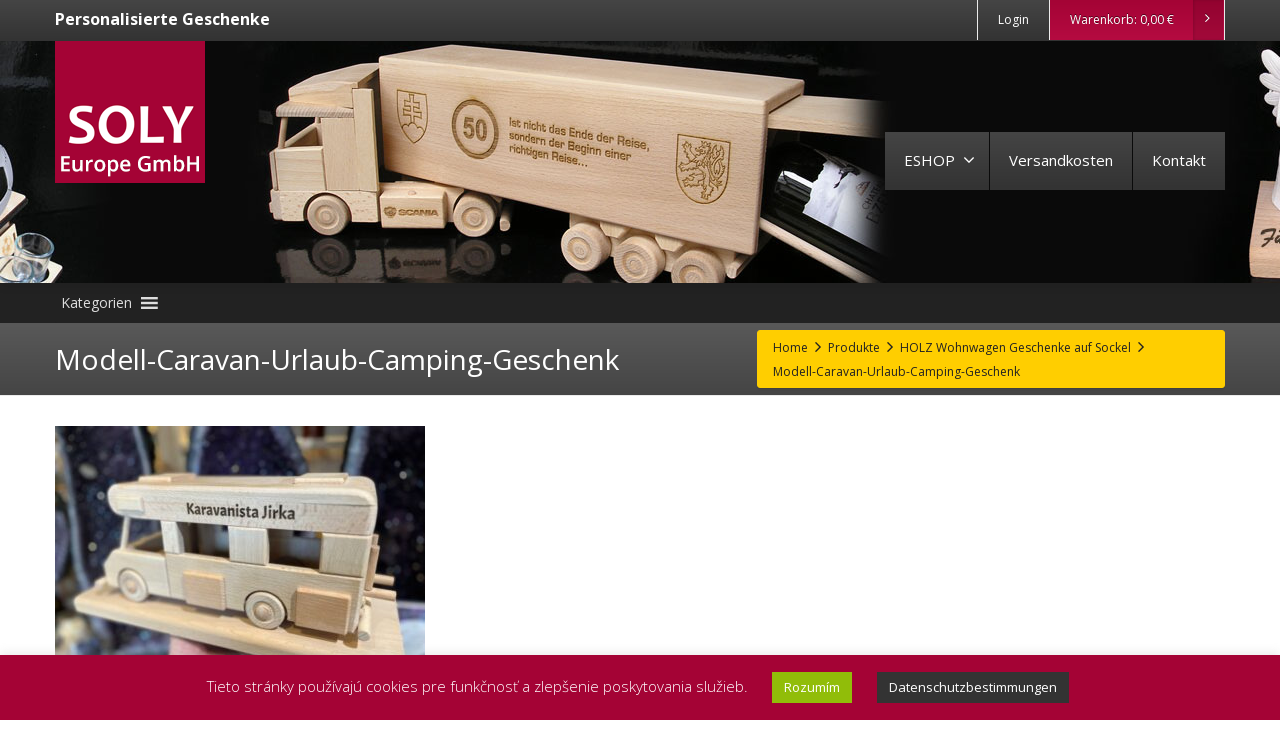

--- FILE ---
content_type: text/html; charset=UTF-8
request_url: https://www.interessante-geschenke.de/?attachment_id=6914
body_size: 11094
content:
<!DOCTYPE html>
<!--[if lt IE 7]>      <html class="no-js html-loading wf-active ie old-browser lt-ie10 lt-ie9 lt-ie8 lt-ie7 responsive" lang="de"
	prefix="og: https://ogp.me/ns#" > <![endif]-->
<!--[if IE 7]>         <html class="no-js html-loading wf-active ie old-browser ie7 lt-ie10 lt-ie9 lt-ie8 responsive" lang="de"
	prefix="og: https://ogp.me/ns#" > <![endif]-->
<!--[if IE 8]>         <html class="no-js html-loading wf-active ie old-browser ie8 lt-ie10 lt-ie9 responsive" lang="de"
	prefix="og: https://ogp.me/ns#" > <![endif]-->
<!--[if IE 9]>         <html class="no-js html-loading wf-active ie modern-browser ie9 lt-ie10 responsive" lang="de"
	prefix="og: https://ogp.me/ns#" > <![endif]-->
<!--[if gt IE 9]><!--> <html class="no-js html-loading wf-active modern-browser responsive" lang="de"
	prefix="og: https://ogp.me/ns#" > <!--<![endif]-->
<head>
<meta http-equiv="Content-Type" content="text/html; charset=utf-8" />

<meta name="viewport" content="width=device-width,height=device-height,initial-scale=1">

<title itemprop="name">Modell-Caravan-Urlaub-Camping-Geschenk | mit Ihrer Gravur</title>

<!-- W3TC-include-js-head -->
<!--[if IE 8]>
<meta http-equiv="X-UA-Compatible" content="IE=edge,chrome=1">
<![endif]-->
<title>Modell-Caravan-Urlaub-Camping-Geschenk &#8211; mit Ihrer Gravur</title>

<!-- All In One SEO Pack 3.6.2ob_start_detected [-1,-1] -->

<meta name="robots" content="max-snippet:-1, max-image-preview:large, max-video-preview:-1">
<meta name="googlebot" content="index,follow,snippet,archive" />
<meta name="seznambot" content="index,follow,snippet,archive" />
<meta name="author" content="http://webstudionovetrendy.eu" />

<script type="application/ld+json" class="aioseop-schema">{}</script>
<link rel="canonical" href="https://www.interessante-geschenke.de/?attachment_id=6914" />
<meta property="og:type" content="product" />
<meta property="og:title" content="Modell-Caravan-Urlaub-Camping-Geschenk | mit Ihrer Gravur" />
<meta property="og:url" content="https://www.interessante-geschenke.de/?attachment_id=6914" />
<meta property="og:site_name" content="Interessante Geschenke" />
<meta property="og:image" content="https://www.interessante-geschenke.de/obsah/soubory/2020/07/soly-logo.png" />
<meta property="og:image:width" content="150" />
<meta property="og:image:height" content="142" />
<meta property="og:image:secure_url" content="https://www.interessante-geschenke.de/obsah/soubory/2020/07/soly-logo.png" />
<meta name="twitter:card" content="summary" />
<meta name="twitter:title" content="Modell-Caravan-Urlaub-Camping-Geschenk | mit Ihrer Gravur" />
<meta name="twitter:image" content="https://www.interessante-geschenke.de/obsah/soubory/2020/07/soly-logo.png" />
<!-- All In One SEO Pack -->
<link rel="alternate" type="application/rss+xml" title="mit Ihrer Gravur &raquo; Feed" href="https://www.interessante-geschenke.de/feed/" />
<link rel="alternate" type="application/rss+xml" title="mit Ihrer Gravur &raquo; Kommentar-Feed" href="https://www.interessante-geschenke.de/comments/feed/" />
<link rel='stylesheet' id='wp-block-library-theme-css'  href='https://www.interessante-geschenke.de/wp-includes/css/dist/block-library/theme.min.css?ver=5.4.18' type='text/css' media='all' />
<link rel='stylesheet' id='wc-block-style-css'  href='https://www.interessante-geschenke.de/obsah/moduly/woocommerce/packages/woocommerce-blocks/build/style.css?ver=2.4.5' type='text/css' media='all' />
<link rel='stylesheet' id='nt-css-css'  href='https://www.interessante-geschenke.de/obsah/themes/novetrendy/lib/css/style.css?ver=5.4.18' type='text/css' media='all' />
<link rel='stylesheet' id='pi-dcw-css'  href='https://www.interessante-geschenke.de/obsah/moduly/add-to-cart-direct-checkout-for-woocommerce/public/css/pi-dcw-public.css?ver=2.1.73.37' type='text/css' media='all' />
<style id='pi-dcw-inline-css' type='text/css'>

		.pisol_buy_now_button{
			color:#ffffff !important;
			background-color: #ee6443 !important;
		}
		
</style>
<link rel='stylesheet' id='cookie-law-info-css'  href='https://www.interessante-geschenke.de/obsah/moduly/cookie-law-info/public/css/cookie-law-info-public.css?ver=1.9.0' type='text/css' media='all' />
<link rel='stylesheet' id='cookie-law-info-gdpr-css'  href='https://www.interessante-geschenke.de/obsah/moduly/cookie-law-info/public/css/cookie-law-info-gdpr.css?ver=1.9.0' type='text/css' media='all' />
<link rel='stylesheet' id='cryptx-styles-css'  href='https://www.interessante-geschenke.de/obsah/moduly/cryptx/css/cryptx.css?ver=5.4.18' type='text/css' media='all' />
<link rel='stylesheet' id='pwb-styles-frontend-css'  href='https://www.interessante-geschenke.de/obsah/moduly/perfect-woocommerce-brands/assets/css/styles-frontend.min.css?ver=1.7.8' type='text/css' media='all' />
<link rel='stylesheet' id='ion-rangeSlider-skinHTML5-css'  href='https://www.interessante-geschenke.de/obsah/moduly/uni-woo-custom-product-options-premium/includes/vendors/range-slider/ion.rangeSlider.skinHTML5.css?ver=2.0.3' type='text/css' media='all' />
<link rel='stylesheet' id='trwca-style-css'  href='https://www.interessante-geschenke.de/obsah/moduly/woocommerce-category-accordion/assets/css/trwca-style.min.css?ver=1.0' type='text/css' media='all' />
<link rel='stylesheet' id='icon-font-css'  href='https://www.interessante-geschenke.de/obsah/moduly/woocommerce-category-accordion/assets/css/font-awesome.min.css?ver=1.0' type='text/css' media='all' />
<style id='woocommerce-inline-inline-css' type='text/css'>
.woocommerce form .form-row .required { visibility: visible; }
</style>
<link rel='stylesheet' id='megamenu-css'  href='https://www.interessante-geschenke.de/obsah/soubory/maxmegamenu/style.css?ver=30bf39' type='text/css' media='all' />
<link rel='stylesheet' id='dashicons-css'  href='https://www.interessante-geschenke.de/wp-includes/css/dashicons.min.css?ver=5.4.18' type='text/css' media='all' />
<link rel='stylesheet' id='wc-gateway-ppec-frontend-css'  href='https://www.interessante-geschenke.de/obsah/moduly/woocommerce-gateway-paypal-express-checkout/assets/css/wc-gateway-ppec-frontend.css?ver=2.1.1' type='text/css' media='all' />
<link rel='stylesheet' id='wcacc-css'  href='https://www.interessante-geschenke.de/obsah/themes/soly/assets/css/wc-category-accordion.css?ver=1.1' type='text/css' media='all' />
<link rel='stylesheet' id='theme-frontend-style-css'  href='https://www.interessante-geschenke.de/obsah/themes/novetrendy/lib/css/style.min.css?ver=3.1.0' type='text/css' media='all' />
<link rel='stylesheet' id='theme-child-frontend-style-css'  href='https://www.interessante-geschenke.de/obsah/themes/soly/style.css?ver=3.1.0' type='text/css' media='all' />
<link rel='stylesheet' id='theme-bootstrap-responsive-1170-css'  href='https://www.interessante-geschenke.de/obsah/themes/novetrendy/lib/css/bootstrap-responsive-1170.min.css?ver=3.1.0' type='text/css' media='all' />
<link rel='stylesheet' id='theme-woocommerce-css'  href='https://www.interessante-geschenke.de/obsah/themes/novetrendy/lib/css/woocommerce.min.css?ver=3.1.0' type='text/css' media='all' />
<link rel='stylesheet' id='open-sans-300-300italic-regular-italic-600-600italic-700-700italic-800-800italic-latin-ext-vietnamese-greek-cyrillic-ext-greek-ext-latin-cyrillic-css'  href='//fonts.googleapis.com/css?family=Open+Sans%3A300%2C300italic%2Cregular%2Citalic%2C600%2C600italic%2C700%2C700italic%2C800%2C800italic%3Alatin-ext%2Cvietnamese%2Cgreek%2Ccyrillic-ext%2Cgreek-ext%2Clatin%2Ccyrillic&#038;ver=3.1.0' type='text/css' media='all' />
<link rel='stylesheet' id='theme-fontawesome-css'  href='https://www.interessante-geschenke.de/obsah/themes/novetrendy/includes/modules/module.fontawesome/source/css/font-awesome.min.css?ver=3.1.0' type='text/css' media='all' />
<link rel='stylesheet' id='theme-icomoon-css'  href='https://www.interessante-geschenke.de/obsah/themes/novetrendy/includes/modules/module.icomoon/source/css/icomoon.css?ver=3.1.0' type='text/css' media='all' />
<link rel='stylesheet' id='dgwt-wcas-style-css'  href='https://www.interessante-geschenke.de/obsah/moduly/ajax-search-for-woocommerce/assets/css/style.min.css?ver=1.6.2' type='text/css' media='all' />
<link rel='stylesheet' id='theme-skin' href='https://www.interessante-geschenke.de/obsah/soubory/2020/07/Default-Skin_54ce98c851b37c14ba88fe891dd1e475.css?UXVFJD7m18' type='text/css' media='all'/>
<script type='text/javascript'>
var CloudFwOp = {"themeurl":"https:\/\/www.interessante-geschenke.de\/obsah\/themes\/novetrendy","ajaxUrl":"https:\/\/www.interessante-geschenke.de\/wp-admin\/admin-ajax.php","device":"widescreen","RTL":false,"SSL":true,"protocol":"https","responsive":true,"lang":"de","sticky_header":true,"header_overlapping":false,"navigation_event":"hover","sticky_header_offset":-234,"nav_hover_delay":"10","uniform_elements":true,"disable_prettyphoto_on_mobile":false,"text_close":"Schlie\u00dfen","gallery_overlay_opacity":"90"};
</script>
<script src="https://www.interessante-geschenke.de/wp-includes/js/jquery/jquery.js?ver=1.12.4-wp"></script>
<script src="https://www.interessante-geschenke.de/wp-includes/js/jquery/jquery-migrate.min.js?ver=1.4.1"></script>
<script type='text/javascript'>
/* <![CDATA[ */
var pisol_dcw_setting = {"ajax_url":"https:\/\/www.interessante-geschenke.de\/wp-admin\/admin-ajax.php"};
/* ]]> */
</script>
<script src="https://www.interessante-geschenke.de/obsah/moduly/add-to-cart-direct-checkout-for-woocommerce/public/js/pi-dcw-public.js?ver=2.1.73.37"></script>
<script type='text/javascript'>
/* <![CDATA[ */
var Cli_Data = {"nn_cookie_ids":[],"cookielist":[],"ccpaEnabled":"","ccpaRegionBased":"","ccpaBarEnabled":"","ccpaType":"gdpr","js_blocking":"","custom_integration":""};
var cli_cookiebar_settings = {"animate_speed_hide":"500","animate_speed_show":"500","background":"#a40335","border":"#b1a6a6c2","border_on":"","button_1_button_colour":"#000000","button_1_button_hover":"#000000","button_1_link_colour":"#fff","button_1_as_button":"1","button_1_new_win":"","button_2_button_colour":"#333","button_2_button_hover":"#292929","button_2_link_colour":"#ffffff","button_2_as_button":"1","button_2_hidebar":"","button_3_button_colour":"#000","button_3_button_hover":"#000000","button_3_link_colour":"#fff","button_3_as_button":"1","button_3_new_win":"","button_4_button_colour":"#000","button_4_button_hover":"#000000","button_4_link_colour":"#62a329","button_4_as_button":"","font_family":"inherit","header_fix":"","notify_animate_hide":"1","notify_animate_show":"","notify_div_id":"#cookie-law-info-bar","notify_position_horizontal":"right","notify_position_vertical":"bottom","scroll_close":"","scroll_close_reload":"","accept_close_reload":"","reject_close_reload":"","showagain_tab":"","showagain_background":"#fff","showagain_border":"#000","showagain_div_id":"#cookie-law-info-again","showagain_x_position":"100px","text":"#ffffff","show_once_yn":"","show_once":"10000","logging_on":"","as_popup":"","popup_overlay":"1","bar_heading_text":"","cookie_bar_as":"banner","popup_showagain_position":"bottom-right","widget_position":"left"};
var log_object = {"ajax_url":"https:\/\/www.interessante-geschenke.de\/wp-admin\/admin-ajax.php"};
/* ]]> */
</script>
<script src="https://www.interessante-geschenke.de/obsah/moduly/cookie-law-info/public/js/cookie-law-info-public.js?ver=1.9.0"></script>
<script src="https://www.interessante-geschenke.de/obsah/moduly/woocommerce-category-accordion/assets/js/trwca-script.min.js?ver=1.0"></script>
<link rel='https://api.w.org/' href='https://www.interessante-geschenke.de/wp-json/' />
<link rel="EditURI" type="application/rsd+xml" title="RSD" href="https://www.interessante-geschenke.de/xmlrpc.php?rsd" />
<link rel="wlwmanifest" type="application/wlwmanifest+xml" href="https://www.interessante-geschenke.de/wp-includes/wlwmanifest.xml" /> 
<link rel='shortlink' href='https://www.interessante-geschenke.de/?p=6914' />
<link rel="alternate" type="application/json+oembed" href="https://www.interessante-geschenke.de/wp-json/oembed/1.0/embed?url=https%3A%2F%2Fwww.interessante-geschenke.de%2F%3Fattachment_id%3D6914" />
<link rel="alternate" type="text/xml+oembed" href="https://www.interessante-geschenke.de/wp-json/oembed/1.0/embed?url=https%3A%2F%2Fwww.interessante-geschenke.de%2F%3Fattachment_id%3D6914&#038;format=xml" />
<style type="text/css">.dgwt-wcas-search-wrapp{max-width:600px}</style><script type="text/javascript">
(function(){
	"use strict";

	jQuery(document).ready(function(){

		var vars = {
			action: "woocommerce_get_refreshed_fragments",
		};

		jQuery.ajax({
			url: CloudFwOp.ajaxUrl,
			cache: false,
			type: "POST",
			data: vars,
			success: function(response) {
				try {
					var fragments = response.fragments;
					var cart_hash = response.cart_hash;
					jQuery('body').trigger( 'added_to_cart', [ fragments, cart_hash ] );
				} catch (e) {}

			}
		});

	});

})(jQuery);
</script>
		<noscript><style>.woocommerce-product-gallery{ opacity: 1 !important; }</style></noscript>
				<script type="text/javascript">
				var cli_flush_cache = true;
			</script>
      <script type="text/javascript">
        var ajaxurl = 'https://www.interessante-geschenke.de/wp-admin/admin-ajax.php';
      </script>
                <script type="text/javascript">
                var ajaxurl = 'https://www.interessante-geschenke.de/wp-admin/admin-ajax.php';
            </script>
            <link rel="shortcut icon" href="https://www.interessante-geschenke.de/obsah/soubory/2019/12/soly-logo90.png" />

<style id="dynamic-css" type="text/css">@media ( min-width: 979px ) { .modern-browser #header-container.stuck #logo img {height: 65px;  margin-top: 0px !important;  margin-bottom: 0px !important;}  }#titlebar {color: #ffffff;  background-color: #424242;} #titlebar-title {color: #ffffff;} #titlebar #breadcrumb {background-color: #FFCE00;  border-color: #FFCE00;  border-bottom-color: #FFCE00;} #titlebar #breadcrumb, #titlebar #breadcrumb a {color: #222222;} #titlebar #breadcrumb a:hover {color: #a40336;} #titlebar > .container {padding-top: 20px;  padding-bottom: 20px;} </style>

<script type="text/javascript">
(function() {
    window.PinIt = window.PinIt || { loaded:false };
    if (window.PinIt.loaded) return;
    window.PinIt.loaded = true;
    function async_load(){
        var s = document.createElement("script");
        s.type = "text/javascript";
        s.async = true;
        s.src = "https://assets.pinterest.com/js/pinit.js";
        var x = document.getElementsByTagName("script")[0];
        x.parentNode.insertBefore(s, x);
    }
    if (window.attachEvent)
        window.attachEvent("onload", async_load);
    else
        window.addEventListener("load", async_load, false);
})();
</script>
<!-- Global site tag (gtag.js) - Google Analytics -->

<script async src="https://www.googletagmanager.com/gtag/js?id=G-6WVX4BY12R"></script>

<script>

  window.dataLayer = window.dataLayer || [];

  function gtag(){dataLayer.push(arguments);}

  gtag('js', new Date());

 

  gtag('config', 'G-6WVX4BY12R');

</script><style type="text/css">/** Mega Menu CSS: fs **/</style>
</head>

<body class="attachment attachment-template-default single single-attachment postid-6914 attachmentid-6914 attachment-jpeg wp-embed-responsive theme-novetrendy woocommerce-no-js mega-menu-nt-category-menu run is-loaded-core-plugin layout--fullwidth ui--side-panel-position-right ui--mobile-navigation-style-default">


<div id="side-panel-pusher">

<div id="main-container">

	<div id="page-wrap">

		
		<header id="page-header" class="clearfix">

									            <div id="top-bar" class="clearfix">
                <div id="top-bar-background">
                    <div class="container relative">
                                                <div id="top-bar-text" class="top-bar-sides abs-left">
                            <h5 style="color:#fff;">Personalisierte Geschenke</h5>                        </div>
                        
                        <div id="top-bar-widgets" class="top-bar-sides abs-right">

                            <ul id="widget--login-woocommerce" class="ui--widget ui--custom-menu opt--on-hover unstyled-all ">
					<li>
				<a href="https://www.interessante-geschenke.de/mein-konto/" class="ui--gradient ui--gradient-grey on--hover hover" data-target="ui--side-login-widget">Login</a>
			</li>
		</ul>

<ul id="widget--shop-cart" class="ui--widget ui--custom-menu opt--on-hover unstyled-all ">
    <li>
    	        	<a href="https://www.interessante-geschenke.de/warenkorb/" class="ui--gradient ui--accent-gradient ui--accent-color on--hover">Warenkorb: <span class="cart-money"><span class="woocommerce-Price-amount amount">0,00&nbsp;<span class="woocommerce-Price-currencySymbol">&euro;</span></span></span> <span class="helper--extract-icon"><i class="fontawesome-angle-right px14"></i></span></a>
            </li>
</ul>
                        </div>
                    </div>
                </div>
            </div><!-- /#top-bar -->

			
			<div id="header-container" class="header-style-1 logo-position-left navigation-position-right sticky-logo-position-left sticky-navigation-position-right no-stuck clearfix"  data-responsive="{&quot;css&quot;:{&quot;padding-bottom&quot;:{&quot;phone&quot;:0,&quot;tablet&quot;:30,&quot;widescreen&quot;:0}}}">
				<div id="header-container-background"></div>
								<div class="container relative">
					<div id="logo">
												<a href="https://www.interessante-geschenke.de">

							<img  id="logo-desktop" class="visible-desktop " src="https://www.interessante-geschenke.de/obsah/soubory/2020/07/soly-logo.png" data-at2x="https://www.interessante-geschenke.de/obsah/soubory/2020/07/soly-logo.png" alt="mit Ihrer Gravur" style="margin-bottom: 100px;"/>
<img  id="logo-tablet" class="visible-tablet " src="https://www.interessante-geschenke.de/obsah/soubory/2020/07/soly-logo.png" data-at2x="https://www.interessante-geschenke.de/obsah/soubory/2020/07/soly-logo.png" alt="mit Ihrer Gravur" style="margin-top: 40px;  margin-bottom: 30px;"/>
<img  id="logo-phone" class="visible-phone " src="https://www.interessante-geschenke.de/obsah/soubory/2020/07/soly-logo.png" data-at2x="https://www.interessante-geschenke.de/obsah/soubory/2020/07/soly-logo.png" alt="mit Ihrer Gravur" style="margin-top: 20px;  margin-bottom: 20px;"/>						</a>
													<div id="header-navigation-toggle" class="visible-phone ">
								<a href="javascript:;"><i class="fontawesome-align-justify ui--caret"></i><span class="header-navigation-toogle-text">MENU</span></a>
							</div>
																	</div><!-- /#logo -->


					
													<nav id="navigation" class="without-navigation-holder ui-row">
							   <ul id="header-navigation" class="sf-menu clearfix unstyled-all"><li id="menu-item-1267" class="menu-item menu-item-type-post_type menu-item-object-page menu-item-has-children level-0 top-level-item has-child fallout to-right"><a href="https://www.interessante-geschenke.de/eshop/">ESHOP<i class="ui--caret fontawesome-angle-down px18"></i></a>
<ul class="sub-menu">
	<li id="menu-item-1266" class="menu-item menu-item-type-post_type menu-item-object-page level-1 sub-level-item to-right"><a href="https://www.interessante-geschenke.de/mein-konto/">Mein Konto</a></li>
	<li id="menu-item-6001" class="menu-item menu-item-type-custom menu-item-object-custom level-1 sub-level-item to-right"><a href="https://www.interessante-geschenke.de/mein-konto/bestellungen/">Bestellungen</a></li>
	<li id="menu-item-6002" class="menu-item menu-item-type-custom menu-item-object-custom level-1 sub-level-item to-right"><a href="https://www.interessante-geschenke.de/mein-konto/konto-bearbeiten/">Konto Bearbeiten</a></li>
	<li id="menu-item-6003" class="menu-item menu-item-type-custom menu-item-object-custom level-1 sub-level-item to-right"><a href="https://www.interessante-geschenke.de/mein-konto/adressen/">Adressen</a></li>
	<li id="menu-item-4515" class="menu-item menu-item-type-post_type menu-item-object-page level-1 sub-level-item to-right"><a href="https://www.interessante-geschenke.de/geschaftsbedingungen/">Geschäftsbedingungen</a></li>
</ul>
</li>
<li id="menu-item-4235" class="menu-item menu-item-type-post_type menu-item-object-page level-0 top-level-item to-right"><a href="https://www.interessante-geschenke.de/versandkosten-und-lieferzeiten/">Versandkosten</a></li>
<li id="menu-item-2732" class="menu-item menu-item-type-post_type menu-item-object-page level-0 top-level-item to-right"><a href="https://www.interessante-geschenke.de/kontakt/">Kontakt</a></li>
 
			<li id="woocommerce-nav-cart" class="menu-item menu-item-type-custom menu-item-object-custom level-0 top-level-item visible-desktop ">
			<a href="https://www.interessante-geschenke.de/warenkorb/"><i class="ui--icon icomoon-cart icon-inline-block" style="font-size: 18px;  width: 22px;  height: 22px;"></i> <span class="cart-money"><span class="woocommerce-Price-amount amount">0,00&nbsp;<span class="woocommerce-Price-currencySymbol">&euro;</span></span></span></a>
		</li>
    
</ul>							</nav><!-- /nav#navigation -->
						
					
									</div>
			</div><!-- /#header-container -->
            <div id="mega-menu-wrap-nt-category-menu" class="mega-menu-wrap"><div class="mega-menu-toggle"><div class="mega-toggle-blocks-left"><div class='mega-toggle-block mega-menu-toggle-block mega-toggle-block-1' id='mega-toggle-block-1' tabindex='0'><span class='mega-toggle-label' role='button' aria-expanded='false'><span class='mega-toggle-label-closed'>Kategorien</span><span class='mega-toggle-label-open'>Kategorien</span></span></div></div><div class="mega-toggle-blocks-center"></div><div class="mega-toggle-blocks-right"></div></div><ul id="mega-menu-nt-category-menu" class="mega-menu max-mega-menu mega-menu-horizontal mega-no-js" data-event="hover_intent" data-effect="fade_up" data-effect-speed="200" data-effect-mobile="disabled" data-effect-speed-mobile="0" data-mobile-force-width="false" data-second-click="go" data-document-click="collapse" data-vertical-behaviour="accordion" data-breakpoint="3000" data-unbind="true"><li class='mega-menu-item mega-menu-item-type-taxonomy mega-menu-item-object-product_cat mega-menu-item-has-children mega-align-bottom-left mega-menu-flyout mega-menu-item-4540' id='mega-menu-item-4540'><a class="mega-menu-link" href="https://www.interessante-geschenke.de/produktkategorien/einzigartige-holzgeschenke/" aria-haspopup="true" aria-expanded="false" tabindex="0">Einzigartige Holzgeschenke<span class="mega-indicator"></span></a>
<ul class="mega-sub-menu">
<li class='mega-menu-item mega-menu-item-type-taxonomy mega-menu-item-object-product_cat mega-menu-item-4552' id='mega-menu-item-4552'><a class="mega-menu-link" href="https://www.interessante-geschenke.de/produktkategorien/einzigartige-holzgeschenke/busse-geschenke/">Busse Geschenke</a></li><li class='mega-menu-item mega-menu-item-type-taxonomy mega-menu-item-object-product_cat mega-menu-item-4549' id='mega-menu-item-4549'><a class="mega-menu-link" href="https://www.interessante-geschenke.de/produktkategorien/einzigartige-holzgeschenke/zuge-geschenke/">Züge Geschenke</a></li><li class='mega-menu-item mega-menu-item-type-taxonomy mega-menu-item-object-product_cat mega-menu-item-4548' id='mega-menu-item-4548'><a class="mega-menu-link" href="https://www.interessante-geschenke.de/produktkategorien/einzigartige-holzgeschenke/traktoren-geschenke/">Traktoren Geschenke</a></li><li class='mega-menu-item mega-menu-item-type-taxonomy mega-menu-item-object-product_cat mega-menu-item-4544' id='mega-menu-item-4544'><a class="mega-menu-link" href="https://www.interessante-geschenke.de/produktkategorien/einzigartige-holzgeschenke/flugzeuge-geschenke/">Flugzeuge Geschenke</a></li><li class='mega-menu-item mega-menu-item-type-taxonomy mega-menu-item-object-product_cat mega-menu-item-4545' id='mega-menu-item-4545'><a class="mega-menu-link" href="https://www.interessante-geschenke.de/produktkategorien/einzigartige-holzgeschenke/lastkraftwagen/">Lastkraftwagen</a></li><li class='mega-menu-item mega-menu-item-type-taxonomy mega-menu-item-object-product_cat mega-menu-item-4569' id='mega-menu-item-4569'><a class="mega-menu-link" href="https://www.interessante-geschenke.de/produktkategorien/einzigartige-holzgeschenke/hubstapler-geschenke/">Gabelstapler Geschenke</a></li><li class='mega-menu-item mega-menu-item-type-taxonomy mega-menu-item-object-product_cat mega-menu-item-4554' id='mega-menu-item-4554'><a class="mega-menu-link" href="https://www.interessante-geschenke.de/produktkategorien/einzigartige-holzgeschenke/trolleybusse-geschenke/">Trolleybus Geschenke</a></li><li class='mega-menu-item mega-menu-item-type-taxonomy mega-menu-item-object-product_cat mega-menu-item-4551' id='mega-menu-item-4551'><a class="mega-menu-link" href="https://www.interessante-geschenke.de/produktkategorien/einzigartige-holzgeschenke/helikopter-geschenke/">Hubschrauber Geschenke</a></li><li class='mega-menu-item mega-menu-item-type-taxonomy mega-menu-item-object-product_cat mega-menu-item-4553' id='mega-menu-item-4553'><a class="mega-menu-link" href="https://www.interessante-geschenke.de/produktkategorien/einzigartige-holzgeschenke/krane-geschenke/">Kräne Geschenke</a></li><li class='mega-menu-item mega-menu-item-type-taxonomy mega-menu-item-object-product_cat mega-menu-item-4547' id='mega-menu-item-4547'><a class="mega-menu-link" href="https://www.interessante-geschenke.de/produktkategorien/einzigartige-holzgeschenke/militarpanzer-geschenke/">Panzer Geschenke</a></li><li class='mega-menu-item mega-menu-item-type-taxonomy mega-menu-item-object-product_cat mega-menu-item-4542' id='mega-menu-item-4542'><a class="mega-menu-link" href="https://www.interessante-geschenke.de/produktkategorien/einzigartige-holzgeschenke/holzautos-geschenke/">Holzautos Geschenke</a></li><li class='mega-menu-item mega-menu-item-type-taxonomy mega-menu-item-object-product_cat mega-menu-item-5790' id='mega-menu-item-5790'><a class="mega-menu-link" href="https://www.interessante-geschenke.de/produktkategorien/einzigartige-holzgeschenke/planierraupe-geschenke/">Bulldozer Geschenke</a></li><li class='mega-menu-item mega-menu-item-type-taxonomy mega-menu-item-object-product_cat mega-menu-item-4550' id='mega-menu-item-4550'><a class="mega-menu-link" href="https://www.interessante-geschenke.de/produktkategorien/einzigartige-holzgeschenke/militar-geschenke/">Holzsoldaten</a></li><li class='mega-menu-item mega-menu-item-type-taxonomy mega-menu-item-object-product_cat mega-menu-item-4546' id='mega-menu-item-4546'><a class="mega-menu-link" href="https://www.interessante-geschenke.de/produktkategorien/einzigartige-holzgeschenke/kinderwurfel-geschenke/">Holzbausatz Geschenke</a></li><li class='mega-menu-item mega-menu-item-type-taxonomy mega-menu-item-object-product_cat mega-menu-item-4555' id='mega-menu-item-4555'><a class="mega-menu-link" href="https://www.interessante-geschenke.de/produktkategorien/einzigartige-holzgeschenke/puppenzubehor/">Puppenzubehör</a></li><li class='mega-menu-item mega-menu-item-type-taxonomy mega-menu-item-object-product_cat mega-menu-item-4541' id='mega-menu-item-4541'><a class="mega-menu-link" href="https://www.interessante-geschenke.de/produktkategorien/einzigartige-holzgeschenke/tramway-geschenke/">Straßenbahn Geschenke</a></li></ul>
</li><li class='mega-menu-item mega-menu-item-type-taxonomy mega-menu-item-object-product_cat mega-align-bottom-left mega-menu-flyout mega-menu-item-4530' id='mega-menu-item-4530'><a class="mega-menu-link" href="https://www.interessante-geschenke.de/produktkategorien/geschenke-fur-fahrer/" tabindex="0">Holzgeschenke mit Flaschen</a></li><li class='mega-menu-item mega-menu-item-type-taxonomy mega-menu-item-object-product_cat mega-menu-item-has-children mega-align-bottom-left mega-menu-flyout mega-menu-item-5114' id='mega-menu-item-5114'><a class="mega-menu-link" href="https://www.interessante-geschenke.de/produktkategorien/ausergewohnliche-engel/" aria-haspopup="true" aria-expanded="false" tabindex="0">Außergewöhnliche Engel<span class="mega-indicator"></span></a>
<ul class="mega-sub-menu">
<li class='mega-menu-item mega-menu-item-type-taxonomy mega-menu-item-object-product_cat mega-menu-item-5125' id='mega-menu-item-5125'><a class="mega-menu-link" href="https://www.interessante-geschenke.de/produktkategorien/ausergewohnliche-engel/geschnitzter-engels/">Geschnitzter Engel</a></li><li class='mega-menu-item mega-menu-item-type-taxonomy mega-menu-item-object-product_cat mega-menu-item-5124' id='mega-menu-item-5124'><a class="mega-menu-link" href="https://www.interessante-geschenke.de/produktkategorien/ausergewohnliche-engel/personlicher-engel-mit-text/">Engel mit Ihrem Text</a></li><li class='mega-menu-item mega-menu-item-type-taxonomy mega-menu-item-object-product_cat mega-menu-item-5115' id='mega-menu-item-5115'><a class="mega-menu-link" href="https://www.interessante-geschenke.de/produktkategorien/ausergewohnliche-engel/schutzengel-heilstein/">Schutzengel mit Heilstein</a></li></ul>
</li><li class='mega-menu-item mega-menu-item-type-taxonomy mega-menu-item-object-product_cat mega-menu-item-has-children mega-align-bottom-left mega-menu-flyout mega-menu-item-5126' id='mega-menu-item-5126'><a class="mega-menu-link" href="https://www.interessante-geschenke.de/produktkategorien/interessante-geschenke/" aria-haspopup="true" aria-expanded="false" tabindex="0">Interessante Geschenke<span class="mega-indicator"></span></a>
<ul class="mega-sub-menu">
<li class='mega-menu-item mega-menu-item-type-taxonomy mega-menu-item-object-product_cat mega-menu-item-5132' id='mega-menu-item-5132'><a class="mega-menu-link" href="https://www.interessante-geschenke.de/produktkategorien/interessante-geschenke/verschiedene-geschenke/">Verschiedene Geschenke</a></li><li class='mega-menu-item mega-menu-item-type-taxonomy mega-menu-item-object-product_cat mega-menu-item-5127' id='mega-menu-item-5127'><a class="mega-menu-link" href="https://www.interessante-geschenke.de/produktkategorien/interessante-geschenke/eierkocher-geschenke/">PiepEi Eierkocher Geschenke</a></li><li class='mega-menu-item mega-menu-item-type-taxonomy mega-menu-item-object-product_cat mega-menu-item-5131' id='mega-menu-item-5131'><a class="mega-menu-link" href="https://www.interessante-geschenke.de/produktkategorien/interessante-geschenke/eierschneider-eierbecher/">Eierschneider | Eierbecher</a></li><li class='mega-menu-item mega-menu-item-type-taxonomy mega-menu-item-object-product_cat mega-menu-item-6138' id='mega-menu-item-6138'><a class="mega-menu-link" href="https://www.interessante-geschenke.de/produktkategorien/interessante-geschenke/firewire-grillspies/">FireWire Grillspieß</a></li><li class='mega-menu-item mega-menu-item-type-taxonomy mega-menu-item-object-product_cat mega-menu-item-5130' id='mega-menu-item-5130'><a class="mega-menu-link" href="https://www.interessante-geschenke.de/produktkategorien/interessante-geschenke/handtaschenlicht/">SOI. Nicht suchen. Finden</a></li></ul>
</li><li class='mega-menu-item mega-menu-item-type-taxonomy mega-menu-item-object-product_cat mega-menu-item-has-children mega-align-bottom-left mega-menu-flyout mega-menu-item-5801' id='mega-menu-item-5801'><a class="mega-menu-link" href="https://www.interessante-geschenke.de/produktkategorien/interessantes-spielzeug/" aria-haspopup="true" aria-expanded="false" tabindex="0">Interessantes Spielzeug<span class="mega-indicator"></span></a>
<ul class="mega-sub-menu">
<li class='mega-menu-item mega-menu-item-type-taxonomy mega-menu-item-object-product_cat mega-menu-item-6140' id='mega-menu-item-6140'><a class="mega-menu-link" href="https://www.interessante-geschenke.de/produktkategorien/interessantes-spielzeug/babyspielzeug-aus-holz/">Babyspielzeug aus holz</a></li><li class='mega-menu-item mega-menu-item-type-taxonomy mega-menu-item-object-product_cat mega-menu-item-5803' id='mega-menu-item-5803'><a class="mega-menu-link" href="https://www.interessante-geschenke.de/produktkategorien/interessantes-spielzeug/babyzimmer-bilders/">Babyzimmer deko</a></li></ul>
</li><li class='mega-menu-item mega-menu-item-type-taxonomy mega-menu-item-object-product_cat mega-align-bottom-left mega-menu-flyout mega-menu-item-4532' id='mega-menu-item-4532'><a class="mega-menu-link" href="https://www.interessante-geschenke.de/produktkategorien/geschenke-fur-lkw-autos-fahrer/" tabindex="0">Geschenke für Fahrer</a></li></ul></div>
		</header>
								
		<div id="titlebar" class=" cover">
						<div class="container relative">
				<div id="titlebar-text">
											<h2 id="titlebar-title">Modell-Caravan-Urlaub-Camping-Geschenk</h2>
					
									</div>
									<div id="titlebar-breadcrumb"><div id="breadcrumb" class="ui--box-alias centerVertical"><div class="ui-bc ui-breadcrumbs breadcrumbs" itemscope itemtype="http://schema.org/BreadcrumbList"><span class="ui-bc-item ui-bc-first"><a href="https://www.interessante-geschenke.de" rel="home"><span>Home</span></a></span><span class="ui-bc-seperator"> <i class="ui--caret fontawesome-angle-right px18"></i> </span><span class="ui-bc-item" itemprop="itemListElement" itemscope itemtype="http://schema.org/ListItem"><a href="https://www.interessante-geschenke.de/eshop/" itemprop="item"><span itemprop="name">Produkte</span></a></span><span class="ui-bc-seperator"> <i class="ui--caret fontawesome-angle-right px18"></i> </span><span class="ui-bc-item" itemprop="itemListElement" itemscope itemtype="http://schema.org/ListItem"><a href="https://www.interessante-geschenke.de/eshop/einzigartige-holzgeschenke/lastkraftwagen/wohnwagen-auf-sockel-wohnmobil-holzgeschenk-fur-reisende/" itemprop="item"><span itemprop="name">HOLZ Wohnwagen Geschenke auf Sockel</span></a></span><span class="ui-bc-seperator"> <i class="ui--caret fontawesome-angle-right px18"></i> </span><span class="ui-bc-item ui-bc-last"><span>Modell-Caravan-Urlaub-Camping-Geschenk</span></span></div></div></div>
							</div>
		</div><!-- /#titlebar -->

	<div id="page-content" class="no-sidebar-layout"><div class="container"><div id="the-content" >
	<p class="attachment"><a href='https://www.interessante-geschenke.de/obsah/soubory/2019/12/Modell-Caravan-Urlaub-Camping-Geschenk.jpg'><img width="370" height="278" src="https://www.interessante-geschenke.de/obsah/soubory/2019/12/Modell-Caravan-Urlaub-Camping-Geschenk-370x278.jpg" class="attachment-medium size-medium" alt="Wohnwagen Caravan als Geschenk" srcset="https://www.interessante-geschenke.de/obsah/soubory/2019/12/Modell-Caravan-Urlaub-Camping-Geschenk-370x278.jpg 370w, https://www.interessante-geschenke.de/obsah/soubory/2019/12/Modell-Caravan-Urlaub-Camping-Geschenk-170x128.jpg 170w, https://www.interessante-geschenke.de/obsah/soubory/2019/12/Modell-Caravan-Urlaub-Camping-Geschenk-768x577.jpg 768w, https://www.interessante-geschenke.de/obsah/soubory/2019/12/Modell-Caravan-Urlaub-Camping-Geschenk-570x428.jpg 570w, https://www.interessante-geschenke.de/obsah/soubory/2019/12/Modell-Caravan-Urlaub-Camping-Geschenk-64x48.jpg 64w, https://www.interessante-geschenke.de/obsah/soubory/2019/12/Modell-Caravan-Urlaub-Camping-Geschenk-80x60.jpg 80w, https://www.interessante-geschenke.de/obsah/soubory/2019/12/Modell-Caravan-Urlaub-Camping-Geschenk-120x90.jpg 120w, https://www.interessante-geschenke.de/obsah/soubory/2019/12/Modell-Caravan-Urlaub-Camping-Geschenk.jpg 932w" sizes="(max-width: 370px) 100vw, 370px" /></a></p>

</div></div><!-- /.container --></div><!-- /#page-content -->
	<footer class="ui--footer ui-dark">

				<div id="footer-widgets">
			<div class="container">

							<div id="footer-widgets-row1">
					<div class="ui-row row">
										<aside class="widget-area span6">
					<div id="text-10" class="widget widget-footer widget_text"><h4 class="footer-widget-title ui--widget-title">Zahlungsart:</h4>			<div class="textwidget"><p>PayPal: (0,89 €)</p>
<p>Banküberweisung <em>Volksbank Löbau Zittau eG</em> : (0,00 €)</p>
<p>Nachnahme: (7,99 € )</p>
<p>Zahlungskarte  : (0,00 €)</p>
</div>
		</div>				</aside>
							<aside class="widget-area span6">
					<div id="text-5" class="widget widget-footer widget_text"><h4 class="footer-widget-title ui--widget-title">Transport:</h4>			<div class="textwidget"><p>DHL/ Deutsche Post  (5,99 €)</p>
<p>Hermes (5,99 €)</p>
<p>Österreichische Post (5,99 €)</p>
<p>Swiss Post (11,99 €)</p>
</div>
		</div>				</aside>
								</div>
				</div>
			
			
			</div>
		</div>

		
					<div id="footer-bottom" class="layout--centered">
				<div class="container">
											<div id="footer-texts" class=""><div style="float: left">©2026 <strong>Soly Europe s.r.o.</strong></div> 
<div style="float:right">Tvorba webu: <a href="http://webstudionovetrendy.eu/" target="_blank"><img src="/obsah/themes/novetrendy/lib/images/web-studionovetrendy.png" alt="Webstudio Nové Trendy.eu - Tvorba webových stránek, eshopů, SEO optimalizace, UX optimalizace, zpravodajský portál, marketing ..." title="Webstudio Nové Trendy.eu - (+420) 736 635 842. Tvorba webových stránek, eshopů, SEO optimalizace, UX optimalizace, zpravodajský portál, marketing ..." width="161" height="20"></a></div></div>
					
									</div>
			</div>
		
	</footer>

	
		</div><!-- /#page-wrap -->
</div><!-- /#main-container -->

	<div id="side-panel" class="ui-row" style="display: none;">
			<div id="ui--side-cart-widget">
		<h3><strong>Warenkorb</strong></h3>
		<div id="ui--side-cart" class="woocommerce">
			

	<p class="woocommerce-mini-cart__empty-message">Es befinden sich keine Produkte im Warenkorb.</p>


		</div>
	</div>
	<div id="ui--side-login-widget">
		<h3><strong>Login</strong></h3>

		
			<form action="https://www.interessante-geschenke.de/mein-konto/" method="post" class="ui-row">

				<div class="form-elements">
					<div class="ui-row row">
						<div class="">
							<div class="control-group">
								<label class="control-label" for="username">Username or email</label>
								<div class="controls"><input type="text" class="input-text" name="username" id="username" /></div>
							</div>
						</div>
						<div class="">
							<div class="control-group">
								<div class="pull-right"><a href="https://www.interessante-geschenke.de/mein-konto/#lost_password" class="">Lost Password</a></div>
								<label class="control-label" for="password">Password</label>
								<div class="controls"><input class="input-text" type="password" name="password" id="password" /></div>
							</div>
						</div>
					</div>
				</div>

				<div class="clearfix">
					<input type="hidden" id="woocommerce-login-nonce" name="woocommerce-login-nonce" value="8e419c427d" /><input type="hidden" name="_wp_http_referer" value="/?attachment_id=6914" />					<div class="ui--block">
						<button type="submit" class="btn btn-primary btn-block" name="login" style="margin-bottom: 12px;" value="Login" >Login</button>
					</div>

											<div class="ui--block">
							<a href="https://www.interessante-geschenke.de/mein-konto/#register" class="btn btn-secondary btn-block muted">Register</a>
						</div>
					
				</div>
			</form>

		
	</div>
			</div>

</div><!-- /#side-panel-pusher -->

<!--googleoff: all--><div id="cookie-law-info-bar"><span>Tieto stránky používajú cookies pre funkčnosť a zlepšenie poskytovania služieb. <a role="button" tabindex="0" class="cli_action_button cli-accept-button medium cli-plugin-button green" data-cli_action="accept" style="margin:5px 20px 5px 20px;" >Rozumím</a><a href='https://www.interessante-geschenke.de/datenschutzbestimmungen/' id="CONSTANT_OPEN_URL"  class="medium cli-plugin-button cli-plugin-main-link" style="display:inline-block; margin:5px; " >Datenschutzbestimmungen</a></span></div><div id="cookie-law-info-again" style="display:none;"><span id="cookie_hdr_showagain">Privacy & Cookies Policy</span></div><div class="cli-modal" id="cliSettingsPopup" tabindex="-1" role="dialog" aria-labelledby="cliSettingsPopup" aria-hidden="true">
  <div class="cli-modal-dialog" role="document">
    <div class="cli-modal-content cli-bar-popup">
      <button type="button" class="cli-modal-close" id="cliModalClose">
        <svg class="" viewBox="0 0 24 24"><path d="M19 6.41l-1.41-1.41-5.59 5.59-5.59-5.59-1.41 1.41 5.59 5.59-5.59 5.59 1.41 1.41 5.59-5.59 5.59 5.59 1.41-1.41-5.59-5.59z"></path><path d="M0 0h24v24h-24z" fill="none"></path></svg>
        <span class="wt-cli-sr-only">Schließen</span>
      </button>
      <div class="cli-modal-body">
        <div class="cli-container-fluid cli-tab-container">
    <div class="cli-row">
        <div class="cli-col-12 cli-align-items-stretch cli-px-0">
            <div class="cli-privacy-overview">
                <h4>Privacy Overview</h4>                <div class="cli-privacy-content">
                    <div class="cli-privacy-content-text">This website uses cookies to improve your experience while you navigate through the website. Out of these cookies, the cookies that are categorized as necessary are stored on your browser as they are essential for the working of basic functionalities of the website. We also use third-party cookies that help us analyze and understand how you use this website. These cookies will be stored in your browser only with your consent. You also have the option to opt-out of these cookies. But opting out of some of these cookies may have an effect on your browsing experience.</div>
                </div>
                <a class="cli-privacy-readmore" data-readmore-text="Mehr anzeigen" data-readless-text="Weniger anzeigen"></a>            </div>
        </div>
        <div class="cli-col-12 cli-align-items-stretch cli-px-0 cli-tab-section-container">
                                                <div class="cli-tab-section">
                        <div class="cli-tab-header">
                            <a role="button" tabindex="0" class="cli-nav-link cli-settings-mobile" data-target="necessary" data-toggle="cli-toggle-tab">
                                Notwendig                            </a>
                            <div class="wt-cli-necessary-checkbox">
                        <input type="checkbox" class="cli-user-preference-checkbox"  id="wt-cli-checkbox-necessary" data-id="checkbox-necessary" checked="checked"  />
                        <label class="form-check-label" for="wt-cli-checkbox-necessary">Notwendig</label>
                    </div>
                    <span class="cli-necessary-caption">immer aktiv</span>                         </div>
                        <div class="cli-tab-content">
                            <div class="cli-tab-pane cli-fade" data-id="necessary">
                                <p>Necessary cookies are absolutely essential for the website to function properly. This category only includes cookies that ensures basic functionalities and security features of the website. These cookies do not store any personal information.</p>
                            </div>
                        </div>
                    </div>
                                                <div class="cli-tab-section">
                        <div class="cli-tab-header">
                            <a role="button" tabindex="0" class="cli-nav-link cli-settings-mobile" data-target="non-necessary" data-toggle="cli-toggle-tab">
                                Nicht notwendig                            </a>
                            <div class="cli-switch">
                        <input type="checkbox" id="wt-cli-checkbox-non-necessary" class="cli-user-preference-checkbox"  data-id="checkbox-non-necessary"  checked='checked' />
                        <label for="wt-cli-checkbox-non-necessary" class="cli-slider" data-cli-enable="Aktiviert" data-cli-disable="Deaktiviert"><span class="wt-cli-sr-only">Nicht notwendig</span></label>
                    </div>                        </div>
                        <div class="cli-tab-content">
                            <div class="cli-tab-pane cli-fade" data-id="non-necessary">
                                <p>Any cookies that may not be particularly necessary for the website to function and is used specifically to collect user personal data via analytics, ads, other embedded contents are termed as non-necessary cookies. It is mandatory to procure user consent prior to running these cookies on your website.</p>
                            </div>
                        </div>
                    </div>
            
        </div>
    </div>
</div>
      </div>
    </div>
  </div>
</div>
<div class="cli-modal-backdrop cli-fade cli-settings-overlay"></div>
<div class="cli-modal-backdrop cli-fade cli-popupbar-overlay"></div>
<!--googleon: all--><canvas id="uni_canvas" style="display:none;"></canvas><script>
// Find all YouTube videos
var $allVideos = jQuery("iframe[src^='//www.youtube.com']"),

    // The element that is fluid width
    $fluidEl = jQuery("body");

// Figure out and save aspect ratio for each video
$allVideos.each(function() {

  jQuery(this)
    .data('aspectRatio', this.height / this.width)

    // and remove the hard coded width/height
    .removeAttr('height')
    .removeAttr('width');

});

// When the window is resized
jQuery(window).resize(function() {

  var newWidth = $fluidEl.width();

  // Resize all videos according to their own aspect ratio
  $allVideos.each(function() {

    var $el = jQuery(this);
    $el
      .width(newWidth)
      .height(newWidth * $el.data('aspectRatio'));

  });

// Kick off one resize to fix all videos on page load
}).resize();
</script>
<script type="text/javascript">jQuery(document).ready(function(){
    jQuery(".gallery-item a").attr('data-rel', 'prettyPhoto[native_gallery]').CloudFwPrettyPhoto({
        theme: 'pp_envision',
        show_title: true,
        slideshow: false,
        social_tools: false,
        deeplinking: false,
        modal: false
    });
});</script>	<script type="text/javascript">
		jQuery(document).ready(function() {
			if ( jQuery.isFunction(jQuery.fn.UItoTop) ) {
				jQuery().UItoTop({
					text: '<i class="fontawesome-angle-up px24"></i>',
					min: 200,
					inDelay:600,
					outDelay:400,
					scrollSpeed: 500,
					containerID: 'toTop',
					className: 'btn btn-dark',
					containerHoverID: 'toTopHover',
				});
			}
		});
	</script>
	<script type="text/javascript">
		var c = document.body.className;
		c = c.replace(/woocommerce-no-js/, 'woocommerce-js');
		document.body.className = c;
	</script>
	<script src="https://www.interessante-geschenke.de/obsah/themes/novetrendy/lib/js/app.min.js?ver=3.1.0"></script>
<script src="https://www.interessante-geschenke.de/obsah/themes/novetrendy/includes/modules/module.to_top/source/to_top.js?ver=3.1.0"></script>
<script src="https://www.interessante-geschenke.de/obsah/moduly/cryptx/js/cryptx.min.js?ver=5.4.18"></script>
<script type='text/javascript'>
/* <![CDATA[ */
var pwb_ajax_object = {"carousel_prev":"<","carousel_next":">"};
/* ]]> */
</script>
<script src="https://www.interessante-geschenke.de/obsah/moduly/perfect-woocommerce-brands/assets/js/functions-frontend.min.js?ver=1.7.8"></script>
<script src="https://www.interessante-geschenke.de/wp-includes/js/hoverIntent.min.js?ver=1.8.1"></script>
<script src="https://www.interessante-geschenke.de/obsah/moduly/woocommerce/assets/js/jquery-blockui/jquery.blockUI.min.js?ver=2.70"></script>
<script type='text/javascript'>
/* <![CDATA[ */
var wc_add_to_cart_params = {"ajax_url":"\/wp-admin\/admin-ajax.php","wc_ajax_url":"\/?wc-ajax=%%endpoint%%","i18n_view_cart":"Warenkorb anzeigen","cart_url":"https:\/\/www.interessante-geschenke.de\/kasse\/","is_cart":"","cart_redirect_after_add":"yes"};
/* ]]> */
</script>
<script src="https://www.interessante-geschenke.de/obsah/moduly/woocommerce/assets/js/frontend/add-to-cart.min.js?ver=3.8.3"></script>
<script src="https://www.interessante-geschenke.de/obsah/moduly/woocommerce/assets/js/js-cookie/js.cookie.min.js?ver=2.1.4"></script>
<script type='text/javascript'>
/* <![CDATA[ */
var woocommerce_params = {"ajax_url":"\/wp-admin\/admin-ajax.php","wc_ajax_url":"\/?wc-ajax=%%endpoint%%"};
/* ]]> */
</script>
<script src="https://www.interessante-geschenke.de/obsah/moduly/woocommerce/assets/js/frontend/woocommerce.min.js?ver=3.8.3"></script>
<script type='text/javascript'>
/* <![CDATA[ */
var wc_cart_fragments_params = {"ajax_url":"\/wp-admin\/admin-ajax.php","wc_ajax_url":"\/?wc-ajax=%%endpoint%%","cart_hash_key":"wc_cart_hash_f10c39b0a648282f2238ee1c3e45ddab","fragment_name":"wc_fragments_f10c39b0a648282f2238ee1c3e45ddab","request_timeout":"5000"};
/* ]]> */
</script>
<script src="https://www.interessante-geschenke.de/obsah/moduly/woocommerce/assets/js/frontend/cart-fragments.min.js?ver=3.8.3"></script>
<script src="https://www.interessante-geschenke.de/obsah/themes/soly/assets/js/wc-category-accordion.js?ver=1.1"></script>
<script type='text/javascript'>
/* <![CDATA[ */
var megamenu = {"timeout":"300","interval":"100"};
/* ]]> */
</script>
<script src="https://www.interessante-geschenke.de/obsah/moduly/megamenu/js/maxmegamenu.js?ver=2.7.3"></script>
<script src="https://www.interessante-geschenke.de/obsah/themes/novetrendy/lib/js/woocommerce.min.js?ver=3.1.0"></script>
<script src="https://www.interessante-geschenke.de/wp-includes/js/comment-reply.min.js?ver=5.4.18"></script>
<script src="https://www.interessante-geschenke.de/wp-includes/js/wp-embed.min.js?ver=5.4.18"></script>
<script src="https://www.interessante-geschenke.de/obsah/themes/novetrendy/lib/js/jquery-smoothscroll.min.js?ver=3.1.0"></script>
</body>
</html>



--- FILE ---
content_type: text/css
request_url: https://www.interessante-geschenke.de/obsah/themes/novetrendy/lib/css/style.css?ver=5.4.18
body_size: 46663
content:
@charset "UTF-8";
/*
 * Bootstrap v2.3.0
 *
 * Copyright 2012 Twitter, Inc
 * Licensed under the Apache License v2.0
 * http://www.apache.org/licenses/LICENSE-2.0
 *
 * Designed and built with all the love in the world @twitter by @mdo and @fat.
 */
.clearfix {
  *zoom: 1; }

.clearfix:before,
.clearfix:after {
  display: table;
  line-height: 0;
  content: ""; }

.clearfix:after {
  clear: both; }

.hide-text {
  font: 0/0 a;
  color: transparent;
  text-shadow: none;
  background-color: transparent;
  border: 0; }

.input-block-level {
  display: block;
  width: 100%;
  min-height: 30px;
  box-sizing: border-box; }

article,
aside,
details,
figcaption,
figure,
footer,
header,
hgroup,
nav,
section {
  display: block; }

audio,
canvas,
video {
  display: inline-block;
  *display: inline;
  *zoom: 1; }

audio:not([controls]) {
  display: none; }

html {
  font-size: 100%;
  -webkit-text-size-adjust: 100%;
  -ms-text-size-adjust: 100%; }

a:focus {
  outline: thin dotted #333;
  outline: 5px auto -webkit-focus-ring-color;
  outline-offset: -2px; }

a:hover,
a:active {
  outline: 0; }

sub,
sup {
  position: relative;
  font-size: 75%;
  line-height: 0;
  vertical-align: baseline; }

sup {
  top: -0.5em; }

sub {
  bottom: -0.25em; }

img {
  width: auto\9;
  height: auto;
  max-width: 100%;
  vertical-align: middle;
  border: 0;
  -ms-interpolation-mode: bicubic; }

#map_canvas img,
.google-maps img {
  max-width: none; }

button,
input,
select,
textarea {
  margin: 0;
  font-size: 100%;
  vertical-align: middle; }

button,
input {
  *overflow: visible;
  line-height: normal; }

button::-moz-focus-inner,
input::-moz-focus-inner {
  padding: 0;
  border: 0; }

button,
html input[type="button"],
input[type="reset"],
input[type="submit"] {
  cursor: pointer;
  -webkit-appearance: button; }

label,
select,
button,
input[type="button"],
input[type="reset"],
input[type="submit"],
input[type="radio"],
input[type="checkbox"] {
  cursor: pointer; }

input[type="search"] {
  box-sizing: content-box;
  -webkit-appearance: textfield; }

input[type="search"]::-webkit-search-decoration,
input[type="search"]::-webkit-search-cancel-button {
  -webkit-appearance: none; }

textarea {
  overflow: auto;
  vertical-align: top; }

@media print {
  * {
    color: #000 !important;
    text-shadow: none !important;
    background: transparent !important;
    box-shadow: none !important; }
  a,
  a:visited {
    text-decoration: underline; }
  a[href]:after {
    content: " (" attr(href) ")"; }
  abbr[title]:after {
    content: " (" attr(title) ")"; }
  .ir a:after,
  a[href^="javascript:"]:after,
  a[href^="#"]:after {
    content: ""; }
  pre,
  blockquote {
    border: 1px solid #999;
    page-break-inside: avoid; }
  thead {
    display: table-header-group; }
  tr,
  img {
    page-break-inside: avoid; }
  img {
    max-width: 100% !important; }
  @page {
    margin: 0.5cm; }
  p,
  h2,
  h3 {
    orphans: 3;
    widows: 3; }
  h2,
  h3 {
    page-break-after: avoid; } }

body {
  margin: 0;
  font-family: "Helvetica Neue", Helvetica, Arial, sans-serif;
  font-size: 14px;
  line-height: 20px;
  color: #333333;
  background-color: #ffffff; }

a {
  color: #0088cc;
  text-decoration: none; }

a:hover,
a:focus {
  color: #005580;
  text-decoration: underline; }

.img-rounded {
  border-radius: 6px; }

.img-polaroid {
  padding: 4px;
  background-color: #fff;
  border: 1px solid #ccc;
  border: 1px solid rgba(0, 0, 0, 0.2);
  box-shadow: 0 1px 3px rgba(0, 0, 0, 0.1); }

.img-circle {
  border-radius: 500px; }

.row {
  margin-left: -30px;
  *zoom: 1; }

.row:before,
.row:after {
  display: table;
  line-height: 0;
  content: ""; }

.row:after {
  clear: both; }

[class*="span"] {
  float: left;
  min-height: 1px;
  margin-left: 30px; }

.container,
.navbar-static-top .container,
.navbar-fixed-top .container,
.navbar-fixed-bottom .container {
  width: 960px; }

.span12 {
  width: 960px; }

.span11 {
  width: 860px; }

.span10 {
  width: 780px; }

.span9 {
  width: 712px; }

.span8 {
  width: 630px; }

.span7 {
  width: 540px; }

.span6 {
  width: 465px; }

.span5 {
  width: 380px; }

.span4 {
  width: 300px; }

.span3 {
  width: 217.4px; }

.span2 {
  width: 135px; }

.span1 {
  width: 60px; }

.offset12 {
  margin-left: 980px; }

.offset11 {
  margin-left: 900px; }

.offset10 {
  margin-left: 820px; }

.offset9 {
  margin-left: 740px; }

.offset8 {
  margin-left: 660px; }

.offset7 {
  margin-left: 580px; }

.offset6 {
  margin-left: 500px; }

.offset5 {
  margin-left: 420px; }

.offset4 {
  margin-left: 340px; }

.offset3 {
  margin-left: 260px; }

.offset2 {
  margin-left: 180px; }

.offset1 {
  margin-left: 100px; }

.ui-row .row {
  margin-left: 0; }

.row-fluid,
.ui-row .row {
  box-sizing: border-box;
  width: 100%;
  *zoom: 1; }

.row-fluid:before,
.row-fluid:after,
.ui-row .row:before,
.ui-row .row:after {
  display: table;
  line-height: 0;
  content: ""; }

.row-fluid:after,
.ui-row .row:after {
  clear: both; }

.row-fluid [class*="span"],
.ui-row .row [class*="span"] {
  display: block;
  float: left;
  width: 100%;
  min-height: 30px;
  margin-left: 2.127659574468085%;
  *margin-left: 2.074468085106383%;
  box-sizing: border-box; }

.row-fluid [class*="span"]:first-child,
.ui-row .row [class*="span"]:first-child {
  margin-left: 0; }

.row-fluid .controls-row [class*="span"] + [class*="span"],
.ui-row .row .controls-row [class*="span"] + [class*="span"] {
  margin-left: 2.127659574468085%; }

.row-fluid .span12,
.ui-row .row .span12 {
  width: 100%;
  *width: 99.94680851063829%; }

.row-fluid .span11,
.ui-row .row .span11 {
  width: 91.48936170212765%;
  *width: 91.43617021276594%; }

.row-fluid .span10,
.ui-row .row .span10 {
  width: 82.97872340425532%;
  *width: 82.92553191489361%; }

.row-fluid .span9,
.ui-row .row .span9 {
  width: 74.46808510638297%;
  *width: 74.41489361702126%; }

.row-fluid .span8,
.ui-row .row .span8 {
  width: 65.95744680851064%;
  *width: 65.90425531914893%; }

.row-fluid .span7,
.ui-row .row .span7 {
  width: 57.44680851063829%;
  *width: 57.39361702127659%; }

.row-fluid .span6,
.ui-row .row .span6 {
  width: 48.93617021276595%;
  *width: 48.88297872340425%; }

.row-fluid .span5,
.ui-row .row .span5 {
  width: 40.42553191489362%;
  *width: 40.37234042553192%; }

.row-fluid .span4,
.ui-row .row .span4 {
  width: 31.914893617021278%;
  *width: 31.861702127659576%; }

.row-fluid .span3,
.ui-row .row .span3 {
  width: 23.404255319148934%;
  *width: 23.351063829787233%; }

.row-fluid .span2,
.ui-row .row .span2 {
  width: 14.893617021276595%;
  *width: 14.840425531914894%; }

.row-fluid .span1,
.ui-row .row .span1 {
  width: 6.382978723404255%;
  *width: 6.329787234042553%; }

.row-fluid .offset12 {
  margin-left: 104.25531914893617%;
  *margin-left: 104.14893617021275%; }

.row-fluid .offset12:first-child {
  margin-left: 102.12765957446808%;
  *margin-left: 102.02127659574467%; }

.row-fluid .offset11 {
  margin-left: 95.74468085106382%;
  *margin-left: 95.6382978723404%; }

.row-fluid .offset11:first-child {
  margin-left: 93.61702127659574%;
  *margin-left: 93.51063829787232%; }

.row-fluid .offset10 {
  margin-left: 87.23404255319149%;
  *margin-left: 87.12765957446807%; }

.row-fluid .offset10:first-child {
  margin-left: 85.1063829787234%;
  *margin-left: 84.99999999999999%; }

.row-fluid .offset9 {
  margin-left: 78.72340425531914%;
  *margin-left: 78.61702127659572%; }

.row-fluid .offset9:first-child {
  margin-left: 76.59574468085106%;
  *margin-left: 76.48936170212764%; }

.row-fluid .offset8 {
  margin-left: 70.2127659574468%;
  *margin-left: 70.10638297872339%; }

.row-fluid .offset8:first-child {
  margin-left: 68.08510638297872%;
  *margin-left: 67.9787234042553%; }

.row-fluid .offset7 {
  margin-left: 61.70212765957446%;
  *margin-left: 61.59574468085106%; }

.row-fluid .offset7:first-child {
  margin-left: 59.574468085106375%;
  *margin-left: 59.46808510638297%; }

.row-fluid .offset6 {
  margin-left: 53.191489361702125%;
  *margin-left: 53.085106382978715%; }

.row-fluid .offset6:first-child {
  margin-left: 51.063829787234035%;
  *margin-left: 50.95744680851063%; }

.row-fluid .offset5 {
  margin-left: 44.68085106382979%;
  *margin-left: 44.57446808510638%; }

.row-fluid .offset5:first-child {
  margin-left: 42.5531914893617%;
  *margin-left: 42.4468085106383%; }

.row-fluid .offset4 {
  margin-left: 36.170212765957444%;
  *margin-left: 36.06382978723405%; }

.row-fluid .offset4:first-child {
  margin-left: 34.04255319148936%;
  *margin-left: 33.93617021276596%; }

.row-fluid .offset3 {
  margin-left: 27.659574468085104%;
  *margin-left: 27.5531914893617%; }

.row-fluid .offset3:first-child {
  margin-left: 25.53191489361702%;
  *margin-left: 25.425531914893618%; }

.row-fluid .offset2 {
  margin-left: 19.148936170212764%;
  *margin-left: 19.04255319148936%; }

.row-fluid .offset2:first-child {
  margin-left: 17.02127659574468%;
  *margin-left: 16.914893617021278%; }

.row-fluid .offset1 {
  margin-left: 10.638297872340425%;
  *margin-left: 10.53191489361702%; }

.row-fluid .offset1:first-child {
  margin-left: 8.51063829787234%;
  *margin-left: 8.404255319148938%; }

[class*="span"].hide,
.row-fluid [class*="span"].hide {
  display: none; }

[class*="span"].pull-right,
.row-fluid [class*="span"].pull-right {
  float: right; }

.container {
  margin-right: auto;
  margin-left: auto;
  *zoom: 1; }

.container:before,
.container:after {
  display: table;
  line-height: 0;
  content: ""; }

.container:after {
  clear: both; }

.container-fluid {
  padding-right: 20px;
  padding-left: 20px;
  *zoom: 1; }

.container-fluid:before,
.container-fluid:after {
  display: table;
  line-height: 0;
  content: ""; }

.container-fluid:after {
  clear: both; }

p {
  margin: 0 0 10px; }

.lead {
  margin-bottom: 20px;
  font-size: 21px;
  font-weight: 200;
  line-height: 30px; }

small {
  font-size: 85%; }

strong {
  font-weight: bold; }

em {
  font-style: italic; }

cite {
  font-style: normal; }

.muted {
  color: #999999; }

a.muted:hover,
a.muted:focus {
  color: #808080; }

.text-warning {
  color: #c09853; }

a.text-warning:hover,
a.text-warning:focus {
  color: #a47e3c; }

.text-error {
  color: #b94a48; }

a.text-error:hover,
a.text-error:focus {
  color: #953b39; }

.text-info {
  color: #3a87ad; }

a.text-info:hover,
a.text-info:focus {
  color: #2d6987; }

.text-success {
  color: #468847; }

a.text-success:hover,
a.text-success:focus {
  color: #356635; }

.text-left {
  text-align: left; }

.text-right {
  text-align: right; }

.text-center {
  text-align: center; }

h1,
h2,
h3,
h4,
h5,
h6 {
  margin: 10px 0;
  font-family: inherit;
  font-weight: bold;
  line-height: 20px;
  color: inherit;
  text-rendering: optimizelegibility; }

h1 small,
h2 small,
h3 small,
h4 small,
h5 small,
h6 small {
  font-weight: normal;
  line-height: 1;
  color: #999999; }

h1,
h2,
h3 {
  line-height: 40px; }

h1 {
  font-size: 38.5px; }

h2 {
  font-size: 31.5px; }

h3 {
  font-size: 24.5px; }

h4 {
  font-size: 17.5px; }

h5 {
  font-size: 14px; }

h6 {
  font-size: 11.9px; }

h1 small {
  font-size: 24.5px; }

h2 small {
  font-size: 17.5px; }

h3 small {
  font-size: 14px; }

h4 small {
  font-size: 14px; }

.page-header {
  padding-bottom: 9px;
  margin: 20px 0 30px;
  border-bottom: 1px solid #eeeeee; }

ul,
ol {
  padding: 0;
  margin: 0 0 18px 25px; }

.rtl ul,
.rtl ol {
  padding: 0;
  margin: 0 25px 18px 0; }

ul ul,
ul ol,
ol ol,
ol ul {
  margin-bottom: 0; }

li {
  line-height: 20px; }

ul.unstyled,
ol.unstyled {
  margin-left: 0;
  list-style: none; }

ul.unstyled-all,
ol.unstyled-all,
ul.unstyled-all li,
ol.unstyled-all li {
  margin: 0;
  list-style: none; }

ul.inline,
ol.inline {
  margin-left: 0;
  list-style: none; }

ul.inline > li,
ol.inline > li {
  display: inline-block;
  *display: inline;
  padding-right: 5px;
  padding-left: 5px;
  *zoom: 1; }

dl {
  margin-bottom: 20px; }

dt,
dd {
  line-height: 20px; }

dt {
  font-weight: bold; }

dd {
  margin-left: 10px; }

.dl-horizontal {
  *zoom: 1; }

.dl-horizontal:before,
.dl-horizontal:after {
  display: table;
  line-height: 0;
  content: ""; }

.dl-horizontal:after {
  clear: both; }

.dl-horizontal dt {
  float: left;
  width: 160px;
  overflow: hidden;
  clear: left;
  text-align: right;
  text-overflow: ellipsis;
  white-space: nowrap; }

.dl-horizontal dd {
  margin-left: 180px; }

hr {
  margin: 20px 0;
  border: 0;
  border-top: 1px solid #eeeeee;
  border-bottom: 1px solid #ffffff; }

abbr[title],
abbr[data-original-title] {
  cursor: help;
  border-bottom: 1px dotted #999999; }

abbr.initialism {
  font-size: 90%;
  text-transform: uppercase; }

blockquote {
  padding: 0 0 0 15px;
  margin: 0 0 20px;
  border-left: 5px solid #eeeeee; }

blockquote p {
  margin-bottom: 0;
  font-size: 17.5px;
  font-weight: 300;
  line-height: 1.5; }

blockquote small {
  display: block;
  line-height: 20px;
  color: #999999; }

blockquote small:before {
  content: '\2014 \00A0'; }

blockquote.pull-right {
  float: right;
  padding-right: 15px;
  padding-left: 0;
  border-right: 5px solid #eeeeee;
  border-left: 0; }

blockquote.pull-right p,
blockquote.pull-right small {
  text-align: right; }

blockquote.pull-right small:before {
  content: ''; }

blockquote.pull-right small:after {
  content: '\00A0 \2014'; }

q:before,
q:after,
blockquote:before,
blockquote:after {
  content: ""; }

address {
  display: block;
  margin-bottom: 20px;
  font-style: normal;
  line-height: 20px; }

code,
pre {
  padding: 0 3px 2px;
  font-family: Monaco, Menlo, Consolas, "Courier New", monospace;
  font-size: 12px;
  color: #333333;
  border-radius: 3px; }

code {
  line-height: 2;
  padding: 2px 4px;
  color: #d14;
  white-space: nowrap;
  background-color: #f7f7f9;
  border: 1px solid #e1e1e8; }

pre {
  display: block;
  padding: 9.5px;
  margin: 0 0 18px;
  font-size: 13px;
  line-height: 20px;
  word-break: break-all;
  word-wrap: break-word;
  white-space: pre;
  white-space: pre-wrap;
  background-color: #f5f5f5;
  border: 1px solid #ccc;
  border: 1px solid rgba(0, 0, 0, 0.15);
  border-radius: 4px; }

pre.prettyprint {
  margin-bottom: 20px; }

pre code {
  padding: 0;
  color: inherit;
  white-space: pre;
  white-space: pre-wrap;
  background-color: transparent;
  border: 0; }

.pre-scrollable {
  max-height: 340px;
  overflow-y: scroll; }

form {
  margin: 0 0 20px; }

fieldset {
  padding: 0;
  margin: 0;
  border: 0; }

legend {
  display: block;
  width: 100%;
  padding: 0;
  margin-bottom: 20px;
  font-size: 21px;
  line-height: 40px;
  color: #333333;
  border: 0;
  border-bottom: 1px solid #e5e5e5; }

legend small {
  font-size: 15px;
  color: #999999; }

label,
input,
button,
select,
textarea {
  font-size: 14px;
  font-weight: normal;
  line-height: 20px; }

input,
button,
select,
textarea {
  font-family: "Helvetica Neue", Helvetica, Arial, sans-serif; }

label {
  display: block;
  margin-bottom: 5px; }

select,
textarea,
input[type="text"],
input[type="password"],
input[type="datetime"],
input[type="datetime-local"],
input[type="date"],
input[type="month"],
input[type="time"],
input[type="week"],
input[type="number"],
input[type="email"],
input[type="url"],
input[type="search"],
input[type="tel"],
input[type="color"],
.uneditable-input {
  display: inline-block;
  height: 20px;
  padding: 4px 6px;
  margin-bottom: 10px;
  font-size: 14px;
  line-height: 20px;
  color: #555555;
  vertical-align: middle;
  border-radius: 4px; }

input,
textarea,
.uneditable-input {
  width: 206px; }

textarea {
  height: auto; }

textarea,
input[type="text"],
input[type="password"],
input[type="datetime"],
input[type="datetime-local"],
input[type="date"],
input[type="month"],
input[type="time"],
input[type="week"],
input[type="number"],
input[type="email"],
input[type="url"],
input[type="search"],
input[type="tel"],
input[type="color"],
.uneditable-input {
  background-color: #ffffff;
  border: 1px solid #cccccc;
  box-shadow: inset 0 1px 1px rgba(0, 0, 0, 0.075);
  transition: border linear 0.2s, box-shadow linear 0.2s; }

textarea:focus,
input[type="text"]:focus,
input[type="password"]:focus,
input[type="datetime"]:focus,
input[type="datetime-local"]:focus,
input[type="date"]:focus,
input[type="month"]:focus,
input[type="time"]:focus,
input[type="week"]:focus,
input[type="number"]:focus,
input[type="email"]:focus,
input[type="url"]:focus,
input[type="search"]:focus,
input[type="tel"]:focus,
input[type="color"]:focus,
.uneditable-input:focus {
  border-color: rgba(82, 168, 236, 0.8);
  outline: 0;
  outline: 0;
  /* IE6-9 */
  box-shadow: inset 0 1px 1px rgba(0, 0, 0, 0.075), 0 0 8px rgba(82, 168, 236, 0.6); }

input[type="radio"],
input[type="checkbox"] {
  margin: 4px 0 0;
  margin-top: 1px \9;
  *margin-top: 0;
  line-height: normal; }

input[type="file"],
input[type="image"],
input[type="submit"],
input[type="reset"],
input[type="button"],
input[type="radio"],
input[type="checkbox"] {
  width: auto; }

select,
input[type="file"] {
  height: 30px;
  /* In IE7, the height of the select element cannot be changed by height, only font-size */
  *margin-top: 4px;
  /* For IE7, add top margin to align select with labels */
  line-height: 30px; }

select {
  width: 220px;
  background-color: #ffffff;
  border: 1px solid #cccccc; }

select[multiple],
select[size] {
  height: auto; }

select:focus,
input[type="file"]:focus,
input[type="radio"]:focus,
input[type="checkbox"]:focus {
  outline: thin dotted #333;
  outline: 5px auto -webkit-focus-ring-color;
  outline-offset: -2px; }

.uneditable-input,
.uneditable-textarea {
  color: #999999;
  cursor: not-allowed;
  background-color: #fcfcfc;
  border-color: #cccccc;
  box-shadow: inset 0 1px 2px rgba(0, 0, 0, 0.025); }

.uneditable-input {
  overflow: hidden;
  white-space: nowrap; }

.uneditable-textarea {
  width: auto;
  height: auto; }

input:-moz-placeholder,
textarea:-moz-placeholder {
  color: #999999; }

input:-ms-input-placeholder,
textarea:-ms-input-placeholder {
  color: #999999; }

input::-webkit-input-placeholder,
textarea::-webkit-input-placeholder {
  color: #999999; }

.radio,
.checkbox {
  min-height: 20px;
  padding-left: 20px; }

.radio input[type="radio"],
.checkbox input[type="checkbox"] {
  float: left;
  margin-left: -20px; }

.controls > .radio:first-child,
.controls > .checkbox:first-child {
  padding-top: 5px; }

.radio.inline,
.checkbox.inline {
  display: inline-block;
  padding-top: 5px;
  margin-bottom: 0;
  vertical-align: middle; }

.radio.inline + .radio.inline,
.checkbox.inline + .checkbox.inline {
  margin-left: 10px; }

.input-mini {
  width: 60px; }

.input-small {
  width: 90px; }

.input-medium {
  width: 150px; }

.input-large {
  width: 210px; }

.input-xlarge {
  width: 270px; }

.input-xxlarge {
  width: 530px; }

input[class*="span"],
select[class*="span"],
textarea[class*="span"],
.uneditable-input[class*="span"],
.row-fluid input[class*="span"],
.row-fluid select[class*="span"],
.row-fluid textarea[class*="span"],
.row-fluid .uneditable-input[class*="span"] {
  float: none;
  margin-left: 0; }

.input-append input[class*="span"],
.input-append .uneditable-input[class*="span"],
.input-prepend input[class*="span"],
.input-prepend .uneditable-input[class*="span"],
.row-fluid input[class*="span"],
.row-fluid select[class*="span"],
.row-fluid textarea[class*="span"],
.row-fluid .uneditable-input[class*="span"],
.row-fluid .input-prepend [class*="span"],
.row-fluid .input-append [class*="span"] {
  display: inline-block; }

input,
textarea,
.uneditable-input {
  margin-left: 0; }

.controls-row [class*="span"] + [class*="span"] {
  margin-left: 20px; }

input.span12,
textarea.span12,
.uneditable-input.span12 {
  width: 926px; }

input.span11,
textarea.span11,
.uneditable-input.span11 {
  width: 846px; }

input.span10,
textarea.span10,
.uneditable-input.span10 {
  width: 766px; }

input.span9,
textarea.span9,
.uneditable-input.span9 {
  width: 686px; }

input.span8,
textarea.span8,
.uneditable-input.span8 {
  width: 606px; }

input.span7,
textarea.span7,
.uneditable-input.span7 {
  width: 526px; }

input.span6,
textarea.span6,
.uneditable-input.span6 {
  width: 446px; }

input.span5,
textarea.span5,
.uneditable-input.span5 {
  width: 366px; }

input.span4,
textarea.span4,
.uneditable-input.span4 {
  width: 286px; }

input.span3,
textarea.span3,
.uneditable-input.span3 {
  width: 206px; }

input.span2,
textarea.span2,
.uneditable-input.span2 {
  width: 126px; }

input.span1,
textarea.span1,
.uneditable-input.span1 {
  width: 46px; }

table {
  max-width: 100%;
  background-color: transparent;
  border-collapse: collapse;
  border-spacing: 0; }

.table {
  width: 100%;
  margin-bottom: 20px; }

.table th,
.table td {
  padding: 8px;
  line-height: 20px;
  text-align: left;
  vertical-align: top;
  border-top: 1px solid #dddddd; }

.table th {
  font-weight: bold; }

.table thead th {
  vertical-align: bottom; }

.table caption + thead tr:first-child th,
.table caption + thead tr:first-child td,
.table colgroup + thead tr:first-child th,
.table colgroup + thead tr:first-child td,
.table thead:first-child tr:first-child th,
.table thead:first-child tr:first-child td {
  border-top: 0; }

.table tbody + tbody {
  border-top: 2px solid #dddddd; }

.table .table {
  background-color: #ffffff; }

.table-condensed th,
.table-condensed td {
  padding: 4px 5px; }

.table-bordered {
  border: 1px solid #dddddd;
  border-collapse: separate;
  *border-collapse: collapse;
  border-left: 0;
  border-radius: 4px; }

.table-bordered th,
.table-bordered td {
  border-left: 1px solid #dddddd; }

.table-bordered caption + thead tr:first-child th,
.table-bordered caption + tbody tr:first-child th,
.table-bordered caption + tbody tr:first-child td,
.table-bordered colgroup + thead tr:first-child th,
.table-bordered colgroup + tbody tr:first-child th,
.table-bordered colgroup + tbody tr:first-child td,
.table-bordered thead:first-child tr:first-child th,
.table-bordered tbody:first-child tr:first-child th,
.table-bordered tbody:first-child tr:first-child td {
  border-top: 0; }

.table-bordered thead:first-child tr:first-child > th:first-child,
.table-bordered tbody:first-child tr:first-child > td:first-child,
.table-bordered tbody:first-child tr:first-child > th:first-child {
  border-top-left-radius: 4px;
  -moz-border-radius-topleft: 4px; }

.table-bordered thead:first-child tr:first-child > th:last-child,
.table-bordered tbody:first-child tr:first-child > td:last-child,
.table-bordered tbody:first-child tr:first-child > th:last-child {
  border-top-right-radius: 4px;
  -moz-border-radius-topright: 4px; }

.table-bordered thead:last-child tr:last-child > th:first-child,
.table-bordered tbody:last-child tr:last-child > td:first-child,
.table-bordered tbody:last-child tr:last-child > th:first-child,
.table-bordered tfoot:last-child tr:last-child > td:first-child,
.table-bordered tfoot:last-child tr:last-child > th:first-child {
  border-bottom-left-radius: 4px;
  -moz-border-radius-bottomleft: 4px; }

.table-bordered thead:last-child tr:last-child > th:last-child,
.table-bordered tbody:last-child tr:last-child > td:last-child,
.table-bordered tbody:last-child tr:last-child > th:last-child,
.table-bordered tfoot:last-child tr:last-child > td:last-child,
.table-bordered tfoot:last-child tr:last-child > th:last-child {
  border-bottom-right-radius: 4px;
  -moz-border-radius-bottomright: 4px; }

.table-bordered tfoot + tbody:last-child tr:last-child td:first-child {
  border-bottom-left-radius: 0;
  -moz-border-radius-bottomleft: 0; }

.table-bordered tfoot + tbody:last-child tr:last-child td:last-child {
  border-bottom-right-radius: 0;
  -moz-border-radius-bottomright: 0; }

.table-bordered caption + thead tr:first-child th:first-child,
.table-bordered caption + tbody tr:first-child td:first-child,
.table-bordered colgroup + thead tr:first-child th:first-child,
.table-bordered colgroup + tbody tr:first-child td:first-child {
  border-top-left-radius: 4px;
  -moz-border-radius-topleft: 4px; }

.table-bordered caption + thead tr:first-child th:last-child,
.table-bordered caption + tbody tr:first-child td:last-child,
.table-bordered colgroup + thead tr:first-child th:last-child,
.table-bordered colgroup + tbody tr:first-child td:last-child {
  border-top-right-radius: 4px;
  -moz-border-radius-topright: 4px; }

.table-striped tbody > tr:nth-child(odd) > td,
.table-striped tbody > tr:nth-child(odd) > th {
  background-color: #f9f9f9; }

.table-hover tbody tr:hover > td,
.table-hover tbody tr:hover > th {
  background-color: #f5f5f5; }

table td[class*="span"],
table th[class*="span"],
.row-fluid table td[class*="span"],
.row-fluid table th[class*="span"] {
  display: table-cell;
  float: none;
  margin-left: 0; }

.table td.span1,
.table th.span1 {
  float: none;
  width: 44px;
  margin-left: 0; }

.table td.span2,
.table th.span2 {
  float: none;
  width: 124px;
  margin-left: 0; }

.table td.span3,
.table th.span3 {
  float: none;
  width: 204px;
  margin-left: 0; }

.table td.span4,
.table th.span4 {
  float: none;
  width: 284px;
  margin-left: 0; }

.table td.span5,
.table th.span5 {
  float: none;
  width: 364px;
  margin-left: 0; }

.table td.span6,
.table th.span6 {
  float: none;
  width: 444px;
  margin-left: 0; }

.table td.span7,
.table th.span7 {
  float: none;
  width: 524px;
  margin-left: 0; }

.table td.span8,
.table th.span8 {
  float: none;
  width: 604px;
  margin-left: 0; }

.table td.span9,
.table th.span9 {
  float: none;
  width: 684px;
  margin-left: 0; }

.table td.span10,
.table th.span10 {
  float: none;
  width: 764px;
  margin-left: 0; }

.table td.span11,
.table th.span11 {
  float: none;
  width: 844px;
  margin-left: 0; }

.table td.span12,
.table th.span12 {
  float: none;
  width: 924px;
  margin-left: 0; }

.table tbody tr.success > td {
  background-color: #dff0d8; }

.table tbody tr.error > td {
  background-color: #f2dede; }

.table tbody tr.warning > td {
  background-color: #fcf8e3; }

.table tbody tr.info > td {
  background-color: #d9edf7; }

.table-hover tbody tr.success:hover > td {
  background-color: #d0e9c6; }

.table-hover tbody tr.error:hover > td {
  background-color: #ebcccc; }

.table-hover tbody tr.warning:hover > td {
  background-color: #faf2cc; }

.table-hover tbody tr.info:hover > td {
  background-color: #c4e3f3; }

[class^="fontawesome-"],
[class*=" fontawesome-"] {
  display: inline-block;
  width: 14px;
  height: 14px;
  margin-top: 1px;
  *margin-right: .3em;
  line-height: 14px;
  vertical-align: text-top;
  background-repeat: no-repeat; }

/* White icons with optional class, or on hover/focus/active states of certain elements */
.fade {
  opacity: 0;
  transition: opacity 0.15s linear; }

.fade.in {
  opacity: 1; }

.collapse {
  position: relative;
  height: 0;
  overflow: hidden;
  transition: height 0.35s ease; }

.collapse.in {
  height: auto; }

.btn {
  display: inline-block;
  *display: inline;
  padding: 5px 16px;
  margin-bottom: 0;
  *margin-left: .3em;
  font-size: 12px;
  line-height: 20px;
  color: #333333;
  text-align: center;
  text-shadow: 0 1px 1px rgba(255, 255, 255, 0.75);
  vertical-align: middle;
  cursor: pointer;
  background-color: #f5f5f5;
  *background-color: #e6e6e6;
  background-image: linear-gradient(to bottom, #ffffff, #e6e6e6);
  background-repeat: repeat-x;
  border: 1px solid #cccccc;
  *border: 0;
  border-color: #e6e6e6 #e6e6e6 #bfbfbf;
  border-color: rgba(0, 0, 0, 0.1) rgba(0, 0, 0, 0.1) rgba(0, 0, 0, 0.25);
  border-bottom-color: #b3b3b3;
  border-radius: 4px;
  filter: progid:DXImageTransform.Microsoft.gradient(startColorstr='#ffffffff', endColorstr='#ffe6e6e6', GradientType=0);
  filter: progid:DXImageTransform.Microsoft.gradient(enabled=false);
  *zoom: 1;
  -wekbit-box-shadow: 0 2px 2px rgba(0, 0, 0, 0.05), 0 1px 0 rgba(0, 0, 0, 0.08);
  box-shadow: 0 2px 2px rgba(0, 0, 0, 0.05), 0 1px 0 rgba(0, 0, 0, 0.08); }

.btn.btn-with-border {
  border-width: 1px 1px 1px 1px !important;
  border-style: solid !important;
  border-color: transparent; }

.btn:hover,
.btn:focus,
.btn:active,
.btn.active,
.btn.disabled,
.btn[disabled] {
  color: #333333;
  background-color: #e6e6e6;
  *background-color: #d9d9d9; }

.btn:active,
.btn.active {
  background-color: #cccccc \9; }

.btn:first-child {
  *margin-left: 0; }

.btn:hover,
.btn:focus {
  color: #333333;
  text-decoration: none;
  background-position: 0 -15px;
  transition: background-position 0.1s linear; }

.btn:focus {
  outline: thin dotted #333;
  outline: 5px auto -webkit-focus-ring-color;
  outline-offset: -2px; }

.btn.active,
.btn:active {
  background-image: none;
  outline: 0;
  box-shadow: inset 0 2px 4px rgba(0, 0, 0, 0.15), 0 1px 2px rgba(0, 0, 0, 0.05); }

.btn.disabled,
.btn[disabled] {
  cursor: default;
  background-image: none;
  opacity: 0.65;
  filter: alpha(opacity=65);
  box-shadow: none; }

.btn.btn-secondary {
  padding: 4px 15px; }

.btn-large.btn-secondary {
  padding: 13px 17px; }

.btn-medium.btn-secondary {
  padding: 9px 19px; }

.btn-small.btn-secondary {
  padding: 1px 9px; }

.btn-mini.btn-secondary {
  padding: 0 5px; }

.btn-large {
  padding: 14px 28px;
  font-size: 18px;
  border-radius: 5px; }

.btn-large [class^="fontawesome-"],
.btn-large [class*=" fontawesome-"] {
  margin-top: 4px; }

.btn-medium {
  padding: 10px 20px;
  border-radius: 4px; }

.btn-medium [class^="fontawesome-"],
.btn-medium [class*=" fontawesome-"] {
  margin-top: 4px; }

.btn-small {
  padding: 2px 10px;
  font-size: 11.9px;
  border-radius: 3px; }

.btn-small [class^="fontawesome-"],
.btn-small [class*=" fontawesome-"] {
  margin-top: 0; }

.btn-mini [class^="fontawesome-"],
.btn-mini [class*=" fontawesome-"] {
  margin-top: -1px; }

.btn-mini {
  padding: 0 6px;
  font-size: 10.5px;
  border-radius: 3px; }

.btn-block {
  display: block;
  width: 100%;
  padding-right: 0;
  padding-left: 0;
  box-sizing: border-box; }

.btn-block + .btn-block {
  margin-top: 5px; }

input[type="submit"].btn-block,
input[type="reset"].btn-block,
input[type="button"].btn-block {
  width: 100%; }

.btn-primary.active,
.btn-warning.active,
.btn-danger.active,
.btn-success.active,
.btn-info.active,
.btn-inverse.active {
  color: rgba(255, 255, 255, 0.75); }

button.btn,
input[type="submit"].btn {
  *padding-top: 3px;
  *padding-bottom: 3px; }

button.btn::-moz-focus-inner,
input[type="submit"].btn::-moz-focus-inner {
  padding: 0;
  border: 0; }

button.btn.btn-large,
input[type="submit"].btn.btn-large {
  *padding-top: 7px;
  *padding-bottom: 7px; }

button.btn.btn-small,
input[type="submit"].btn.btn-small {
  *padding-top: 3px;
  *padding-bottom: 3px; }

button.btn.btn-mini,
input[type="submit"].btn.btn-mini {
  *padding-top: 1px;
  *padding-bottom: 1px; }

.btn-link,
.btn-link:active,
.btn-link[disabled] {
  background-color: transparent;
  background-image: none;
  box-shadow: none; }

.btn-link {
  color: #0088cc;
  cursor: pointer;
  border-color: transparent;
  border-radius: 0; }

.btn-link:hover,
.btn-link:focus {
  color: #005580;
  text-decoration: underline;
  background-color: transparent; }

.btn-link[disabled]:hover,
.btn-link[disabled]:focus {
  color: #333333;
  text-decoration: none; }

.pull-right {
  float: right; }

.pull-left {
  float: left; }

.hide {
  display: none; }

.show {
  display: block; }

.invisible {
  visibility: hidden; }

.affix {
  position: fixed; }

/**
 * Bootstrap Responsive v2.3.0
 *
 * Copyright 2012 Twitter, Inc
 * Licensed under the Apache License v2.0
 * http://www.apache.org/licenses/LICENSE-2.0
 *
 * Designed and built with all the love in the world @twitter by @mdo and @fat.
 */
.clearfix {
  *zoom: 1; }

.clearfix:before,
.clearfix:after {
  display: table;
  line-height: 0;
  content: ""; }

.clearfix:after {
  clear: both; }

.hide-text {
  font: 0/0 a;
  color: transparent;
  text-shadow: none;
  background-color: transparent;
  border: 0; }

.input-block-level {
  display: block;
  width: 100%;
  min-height: 30px;
  box-sizing: border-box; }

@-ms-viewport {
  width: device-width; }

.hidden {
  display: none;
  visibility: hidden; }

.visible-phone,
.ui--section-content-v-center.visible-phone {
  display: none !important; }

.visible-phone-portrait,
.ui--section-content-v-center.visible-phone-portrait {
  display: none !important; }

.visible-tablet,
.ui--section-content-v-center.visible-tablet {
  display: none !important; }

.visible-desktop {
  display: inherit !important; }

@media (min-width: 980px) {
  .hidden-desktop,
  .ui--section-content-v-center.hidden-desktop {
    display: none !important; } }

@media (min-width: 768px) and (max-width: 979px) {
  .content-full-tablet {
    width: 100% !important; }
  .hidden-desktop {
    display: inherit !important; }
  .visible-desktop,
  .ui--section-content-v-center.visible-desktop {
    display: none !important; }
  .visible-tablet {
    display: inherit !important; }
  .hidden-tablet,
  .ui--section-content-v-center.hidden-tablet {
    display: none !important; } }

@media (max-width: 767px) {
  .content-full-phone {
    width: 100% !important; }
  .hidden-desktop {
    display: inherit !important; }
  .visible-desktop,
  .ui--section-content-v-center.visible-desktop {
    display: none !important; }
  .visible-phone {
    display: inherit !important; }
  .hidden-phone,
  .ui--section-content-v-center.hidden-phone {
    display: none !important; } }

.visible-print {
  display: none !important; }

@media print {
  .visible-print {
    display: inherit !important; }
  .hidden-print {
    display: none !important; } }

@media (min-width: 768px) and (max-width: 979px) {
  .row {
    margin-left: -20px;
    *zoom: 1; }
  .row:before,
  .row:after {
    display: table;
    line-height: 0;
    content: ""; }
  .row:after {
    clear: both; }
  [class*="span"] {
    float: left;
    min-height: 1px;
    margin-left: 20px; }
  .container {
    width: 724px; }
  .fullwidth-container,
  .span12 {
    width: 724px; }
  .span11 {
    width: 662px; }
  .span10 {
    width: 600px; }
  .span9 {
    width: 538px; }
  .span8 {
    width: 476px; }
  .span7 {
    width: 414px; }
  .span6 {
    width: 352px; }
  .span5 {
    width: 290px; }
  .span4 {
    width: 228px; }
  .span3 {
    width: 166px; }
  .span2 {
    width: 104px; }
  .span1 {
    width: 42px; }
  .offset12 {
    margin-left: 764px; }
  .offset11 {
    margin-left: 702px; }
  .offset10 {
    margin-left: 640px; }
  .offset9 {
    margin-left: 578px; }
  .offset8 {
    margin-left: 516px; }
  .offset7 {
    margin-left: 454px; }
  .offset6 {
    margin-left: 392px; }
  .offset5 {
    margin-left: 330px; }
  .offset4 {
    margin-left: 268px; }
  .offset3 {
    margin-left: 206px; }
  .offset2 {
    margin-left: 144px; }
  .offset1 {
    margin-left: 82px; }
  .row-fluid {
    width: 100%;
    box-sizing: border-box;
    *zoom: 1; }
  .row-fluid:before,
  .row-fluid:after {
    display: table;
    line-height: 0;
    content: ""; }
  .row-fluid:after {
    clear: both; }
  .row-fluid [class*="span"] {
    display: block;
    float: left;
    width: 100%;
    min-height: 30px;
    margin-left: 2.7624309392265194%;
    *margin-left: 2.709239449864817%;
    box-sizing: border-box; }
  .row-fluid [class*="span"]:first-child {
    margin-left: 0; }
  .row-fluid .controls-row [class*="span"] + [class*="span"] {
    margin-left: 2.7624309392265194%; }
  .row-fluid .span12,
  .ui-row .row .span12,
  .row-fluid .row .span12 {
    width: 100%;
    *width: 99.94680851063829%; }
  .row-fluid .span11,
  .ui-row .row .span11 {
    width: 91.43646408839778%;
    *width: 91.38327259903608%; }
  .row-fluid .span10,
  .ui-row .row .span10 {
    width: 82.87292817679558%;
    *width: 82.81973668743387%; }
  .row-fluid .span9,
  .ui-row .row .span9 {
    width: 74.30939226519337%;
    *width: 74.25620077583166%; }
  .row-fluid .span8,
  .ui-row .row .span8 {
    width: 65.74585635359117%;
    *width: 65.69266486422946%; }
  .row-fluid .span7,
  .ui-row .row .span7 {
    width: 57.18232044198895%;
    *width: 57.12912895262725%; }
  .row-fluid .span6,
  .ui-row .row .span6 {
    width: 48.61878453038674%;
    *width: 48.56559304102504%; }
  .row-fluid .span5,
  .ui-row .row .span5 {
    width: 40.05524861878453%;
    *width: 40.00205712942283%; }
  .row-fluid .span4,
  .ui-row .row .span4 {
    width: 31.491712707182323%;
    *width: 31.43852121782062%; }
  .row-fluid .span3,
  .ui-row .row .span3 {
    width: 22.92817679558011%;
    *width: 22.87498530621841%; }
  .row-fluid .span2,
  .ui-row .row .span2 {
    width: 14.3646408839779%;
    *width: 14.311449394616199%; }
  .row-fluid .span1,
  .ui-row .row .span1 {
    width: 5.801104972375691%;
    *width: 5.747913483013988%; }
  .row-fluid .offset12 {
    margin-left: 105.52486187845304%;
    *margin-left: 105.41847889972962%; }
  .row-fluid .offset12:first-child {
    margin-left: 102.76243093922652%;
    *margin-left: 102.6560479605031%; }
  .row-fluid .offset11 {
    margin-left: 96.96132596685082%;
    *margin-left: 96.8549429881274%; }
  .row-fluid .offset11:first-child {
    margin-left: 94.1988950276243%;
    *margin-left: 94.09251204890089%; }
  .row-fluid .offset10 {
    margin-left: 88.39779005524862%;
    *margin-left: 88.2914070765252%; }
  .row-fluid .offset10:first-child {
    margin-left: 85.6353591160221%;
    *margin-left: 85.52897613729868%; }
  .row-fluid .offset9 {
    margin-left: 79.8342541436464%;
    *margin-left: 79.72787116492299%; }
  .row-fluid .offset9:first-child {
    margin-left: 77.07182320441989%;
    *margin-left: 76.96544022569647%; }
  .row-fluid .offset8 {
    margin-left: 71.2707182320442%;
    *margin-left: 71.16433525332079%; }
  .row-fluid .offset8:first-child {
    margin-left: 68.50828729281768%;
    *margin-left: 68.40190431409427%; }
  .row-fluid .offset7 {
    margin-left: 62.70718232044199%;
    *margin-left: 62.600799341718584%; }
  .row-fluid .offset7:first-child {
    margin-left: 59.94475138121547%;
    *margin-left: 59.838368402492065%; }
  .row-fluid .offset6 {
    margin-left: 54.14364640883978%;
    *margin-left: 54.037263430116376%; }
  .row-fluid .offset6:first-child {
    margin-left: 51.38121546961326%;
    *margin-left: 51.27483249088986%; }
  .row-fluid .offset5 {
    margin-left: 45.58011049723757%;
    *margin-left: 45.47372751851417%; }
  .row-fluid .offset5:first-child {
    margin-left: 42.81767955801105%;
    *margin-left: 42.71129657928765%; }
  .row-fluid .offset4 {
    margin-left: 37.01657458563536%;
    *margin-left: 36.91019160691196%; }
  .row-fluid .offset4:first-child {
    margin-left: 34.25414364640884%;
    *margin-left: 34.14776066768544%; }
  .row-fluid .offset3 {
    margin-left: 28.45303867403315%;
    *margin-left: 28.346655695309746%; }
  .row-fluid .offset3:first-child {
    margin-left: 25.69060773480663%;
    *margin-left: 25.584224756083227%; }
  .row-fluid .offset2 {
    margin-left: 19.88950276243094%;
    *margin-left: 19.783119783707537%; }
  .row-fluid .offset2:first-child {
    margin-left: 17.12707182320442%;
    *margin-left: 17.02068884448102%; }
  .row-fluid .offset1 {
    margin-left: 11.32596685082873%;
    *margin-left: 11.219583872105325%; }
  .row-fluid .offset1:first-child {
    margin-left: 8.56353591160221%;
    *margin-left: 8.457152932878806%; }
  input,
  textarea,
  .uneditable-input {
    margin-left: 0; }
  .controls-row [class*="span"] + [class*="span"] {
    margin-left: 20px; }
  input.span12,
  textarea.span12,
  .uneditable-input.span12 {
    width: 710px; }
  input.span11,
  textarea.span11,
  .uneditable-input.span11 {
    width: 648px; }
  input.span10,
  textarea.span10,
  .uneditable-input.span10 {
    width: 586px; }
  input.span9,
  textarea.span9,
  .uneditable-input.span9 {
    width: 524px; }
  input.span8,
  textarea.span8,
  .uneditable-input.span8 {
    width: 462px; }
  input.span7,
  textarea.span7,
  .uneditable-input.span7 {
    width: 400px; }
  input.span6,
  textarea.span6,
  .uneditable-input.span6 {
    width: 338px; }
  input.span5,
  textarea.span5,
  .uneditable-input.span5 {
    width: 276px; }
  input.span4,
  textarea.span4,
  .uneditable-input.span4 {
    width: 214px; }
  input.span3,
  textarea.span3,
  .uneditable-input.span3 {
    width: 152px; }
  input.span2,
  textarea.span2,
  .uneditable-input.span2 {
    width: 90px; }
  input.span1,
  textarea.span1,
  .uneditable-input.span1 {
    width: 28px; } }

@media (max-width: 767px) {
  a {
    /*CSS transitions*/
    transition-property: none !important;
    /*CSS transforms*/
    -ms-transform: none !important;
    transform: none !important;
    /*CSS animations*/
    animation: none !important; }
  #the-content,
  .sidebar-area {
    float: none !important;
    width: auto !important; }
  .sidebar-area #sidebar-shadow {
    display: none; }
  #page-content,
  #footer-widgets,
  #footer-texts {
    padding-right: 40px;
    padding-left: 40px; }
  footer .ui-row > .widget-area {
    margin-top: 30px; }
  footer .ui-row > .widget-area:first-child {
    margin-top: 0; }
  #top-bar {
    height: auto;
    text-align: center; }
  #top-bar-text {
    text-align: center;
    margin-bottom: 10px;
    display: block; }
  .top-bar-sides {
    position: inherit !important;
    float: none !important;
    margin: 0 !important; }
  .top-bar-sides:first-child {
    border-bottom: 1px solid #ebebeb; }
  #top-bar #top-bar-widgets {
    float: none !important;
    margin-top: 0;
    margin-bottom: 0;
    display: inline-block;
    *display: inline;
    *zoom: 1; }
  #top-bar ul,
  #top-bar li {
    margin-top: 0;
    margin-bottom: 0; }
  .container-fluid {
    padding: 0; }
  .dl-horizontal dt {
    float: none;
    width: auto;
    clear: none;
    text-align: left; }
  .dl-horizontal dd {
    margin-left: 0; }
  .container {
    width: auto; }
  .row-fluid {
    box-sizing: border-box;
    width: 100%; }
  .row,
  .thumbnails {
    margin-left: 0; }
  .thumbnails > li {
    float: none;
    margin-left: 0; }
  [class*="span"],
  .uneditable-input[class*="span"],
  .row-fluid [class*="span"],
  .ui-row .row [class*="span"] {
    display: block;
    float: none;
    width: 100%;
    margin-left: 0;
    box-sizing: border-box; }
  .fullwidth-container,
  .span12,
  .row-fluid .span12,
  .ui-row .row .span12 {
    width: 100%;
    box-sizing: border-box; }
  .row-fluid [class*="offset"]:first-child {
    margin-left: 0; }
  .input-large,
  .input-xlarge,
  .input-xxlarge,
  input[class*="span"],
  select[class*="span"],
  textarea[class*="span"],
  .uneditable-input {
    display: block;
    width: 100%;
    min-height: 30px;
    box-sizing: border-box; }
  .input-prepend input,
  .input-append input,
  .input-prepend input[class*="span"],
  .input-append input[class*="span"] {
    display: inline-block;
    width: auto; } }

@media (max-width: 480px) {
  .nav-collapse {
    -webkit-transform: translate3d(0, 0, 0); }
  input[type="checkbox"],
  input[type="radio"] {
    border: 1px solid #ccc; }
  .media .pull-left,
  .media .pull-right {
    display: block;
    float: none;
    margin-bottom: 10px; } }

@media (max-width: 979px) {
  body {
    padding-top: 0; }
  .sidebar-layout > .container {
    display: -ms-flexbox;
    display: flex;
    -ms-flex-direction: column;
        flex-direction: column; }
  .sidebar-layout > .container > #the-content {
    width: 100%;
    margin-bottom: 30px;
    -ms-flex-order: -1;
        order: -1; }
  .sidebar-layout > .container > .sidebar-area {
    width: 100%;
    padding: 0;
    float: none; }
  .sidebar-layout > .container > .sidebar-area + .sidebar-area {
    margin-top: 30px; }
  #sidebar-shadow {
    display: none !important; } }

@media (min-width: 980px) {
  .nav-collapse.collapse {
    height: auto !important;
    overflow: visible !important; } }

/*---------------------------*/
/*  Global
/*---------------------------*/
html {
  overflow-x: hidden; }

body * {
  text-rendering: optimizelegibility;
  /*-webkit-backface-visibility: hidden;*/ }

/*body.ui--mobile *,
.ui--mobile h1,
.ui--mobile h2,
.ui--mobile h3,
.ui--mobile h4,
.ui--mobile h5,
.ui--mobile h6 {
	text-rendering: auto !important;
	-webkit-font-smoothing: none !important;
}*/
.modern-browser * {
  filter: none !important;
  -ms-filter: none !important; }

/*---------------------------*/
/*  Loading
/*---------------------------*/
html.html-loading body {
  position: relative;
  left: -100%; }

html.ie8.html-loading body {
  position: static;
  left: 0; }

.typekit-badge {
  display: none !important; }

a {
  color: #169fe6;
  outline: hidden;
  transition: all 0.2s ease-in-out;
  -moz-transition: all 0.2s ease-in-out;
  -webkit-transition: all 0.2s ease-in-out;
  -o-transition: all 0.2s ease-in-out; }

a:hover {
  color: #070401;
  text-decoration: none; }

a:active,
a:focus {
  text-decoration: none; }

body {
  font-family: Arial, Helvetica, sans-serif; }

h1, h2, h3, h4, h5, h6 {
  margin: 10px 0 18px; }

h1 {
  font-size: 36px; }

h2 {
  font-size: 30.5px; }

h3 {
  font-size: 24px; }

h4 {
  font-size: 22px; }

h5 {
  font-size: 18px; }

h6 {
  font-size: 16px; }

p {
  margin-bottom: 18px;
  line-height: 1.4; }

/*---------------------------*/
/*  Helpers
/*---------------------------*/
.ui--retina {
  position: relative; }

.ui--retina .retina {
  position: absolute;
  left: 0;
  top: 0;
  display: none !important; }

.relative {
  position: relative !important; }

.helper--nobr {
  border-radius: 0 !important; }

.helper--seperator {
  display: inline-block;
  *display: inline;
  *zoom: 1;
  min-width: 5px;
  margin-left: 3px;
  margin-right: 10px; }

.helper--no-filter {
  -ms-filter: none !important;
  filter: none !important; }

.helper--vertical-center-icon {
  width: 18px;
  position: relative; }

.helper--vertical-center-icon > [class^="fontawesome-"],
.helper--vertical-center-icon > [class*=" fontawesome-"] {
  position: absolute;
  top: 50%;
  margin-top: -9px;
  left: 50%;
  margin-left: -7px; }

.ui-helper-search-widget a {
  font-size: 18px; }

.ui-helper-search-widget svg {
  position: absolute;
  top: 50%;
  left: 50%;
  margin: -9px 0 0 -9px;
  width: 1em;
  height: 1em;
  fill: currentColor; }

.px24 {
  font-size: 24px; }

.px18 {
  font-size: 18px; }

.px16 {
  font-size: 16px; }

.px14 {
  font-size: 14px; }

.px12 {
  font-size: 12px; }

.margin-left-5 {
  margin-left: 5px; }

.margin-left-10 {
  margin-left: 10px; }

.margin-left-20 {
  margin-left: 20px; }

.margin-left-30 {
  margin-left: 30px; }

.margin-right-5 {
  margin-right: 5px; }

.margin-right-10 {
  margin-right: 10px; }

.margin-right-20 {
  margin-right: 20px; }

.margin-right-30 {
  margin-right: 30px; }

.padding-left-5 {
  padding-left: 5px; }

.padding-left-10 {
  padding-left: 10px; }

.padding-left-20 {
  padding-left: 20px; }

.padding-left-30 {
  padding-left: 30px; }

.padding-right-5 {
  padding-right: 5px; }

.padding-right-10 {
  padding-right: 10px; }

.padding-right-20 {
  padding-right: 20px; }

.padding-right-30 {
  padding-right: 30px; }

.no-radius {
  border-radius: 0px !important; }

.radius-3px {
  border-radius: 3px !important; }

.radius-4px {
  border-radius: 4px !important; }

.radius-6px {
  border-radius: 6px !important; }

.radius-30px {
  border-radius: 30px !important; }

.radius-circle {
  border-radius: 100% !important; }

.abs-left {
  position: absolute;
  left: 0;
  right: auto; }

.abs-right {
  position: absolute;
  left: auto;
  right: 0; }

.text-left {
  text-align: left; }

.text-right {
  text-align: right; }

.text-center {
  text-align: center; }

.text-justify {
  text-align: justify; }

.text-left > p:last-child,
.text-right > p:last-child,
.text-center > p:last-child,
.text-justify > p:last-child {
  margin-bottom: 0; }

.no-effect,
.no-effect a {
  transition: none !important;
  -moz-transition: none !important;
  -webkit-transition: none !important;
  -o-transition: none !important; }

.effect,
.effect a {
  transition: all 0.2s ease-in-out !important;
  -moz-transition: all 0.2s ease-in-out !important;
  -webkit-transition: all 0.2s ease-in-out !important;
  -o-transition: all 0.2s ease-in-out !important; }

.ui--notfound {
  text-align: center;
  margin: 12px 0 30px; }

.ui--inline-block {
  display: inline-block;
  *display: inline;
  *zoom: 1; }

.ui--block {
  display: block; }

.ui--lightbox-opened #side-panel-pusher {
  -moz-filter: blur(5px);
  -ms-filter: blur(5px);
  -o-filter: blur(5px);
  filter: blur(5px); }

/*---------------------------*/
/*  Bootstrap Overrides
/*---------------------------*/
.row-fluid [class*="span"],
.ui-row .row [class*="span"] {
  min-height: 1px; }

.ui-row.ui-row-no-margin [class*="span"] {
  width: 100%;
  -ms-box-sizing: border-box;
  box-sizing: border-box;
  float: left;
  margin-left: 0%;
  *margin-left: -0.05319148936170213%; }

.ui-row.ui-row-no-margin [class*="span"]:first-child {
  margin-left: 0; }

.ui-row.ui-row-no-margin .span12 {
  width: 99.99999999600001% !important;
  *width: 99.9468085066383% !important; }

.ui-row.ui-row-no-margin .span11 {
  width: 91.666666663% !important;
  *width: 91.61347517363829% !important; }

.ui-row.ui-row-no-margin .span10 {
  width: 83.33333333% !important;
  *width: 83.2801418406383% !important; }

.ui-row.ui-row-no-margin .span9 {
  width: 74.999999997% !important;
  *width: 74.9468085076383% !important; }

.ui-row.ui-row-no-margin .span8 {
  width: 66.666666664% !important;
  *width: 66.6134751746383% !important; }

.ui-row.ui-row-no-margin .span7 {
  width: 58.333333331000006% !important;
  *width: 58.280141841638304% !important; }

.ui-row.ui-row-no-margin .span6 {
  width: 49.99999999800001% !important;
  *width: 49.946808508638306% !important; }

.ui-row.ui-row-no-margin .span5 {
  width: 41.666666665% !important;
  *width: 41.6134751756383% !important; }

.ui-row.ui-row-no-margin .span4 {
  width: 33.333333332% !important;
  *width: 33.2801418426383% !important; }

.ui-row.ui-row-no-margin .span3 {
  width: 24.999999999000003% !important;
  *width: 24.946808509638302% !important; }

.ui-row.ui-row-no-margin .span2 {
  width: 16.666666666% !important;
  *width: 16.6134751766383% !important; }

.ui-row.ui-row-no-margin .span1 {
  width: 8.333333333% !important;
  *width: 8.2801418436383% !important; }

@media (max-width: 768px) {
  .ui-row.ui-row-no-margin [class*="span"] {
    width: 100% !important; } }

/*---------------------------*/
/*  General Layout
/*---------------------------*/
#page-wrap {
  background-color: #fff;
  overflow: hidden;
  position: relative; }

#page-wrap #page-header {
  position: relative; }

#page-wrap #page-header * {
  -webkit-backface-visibility: hidden; }

.ie7 #page-header {
  z-index: 12000; }

/** IE7 Fix */
.modern-browser #page-header {
  z-index: 12000; }

#header-container {
  position: relative;
  box-shadow: 0 2px 10px rgba(0, 0, 0, 0.1);
  z-index: 2000; }

#header-container-background {
  position: absolute;
  left: 0;
  width: 100%;
  top: 0;
  height: 100%;
  opacity: 1;
  background-color: #fff; }

#main-container {
  display: block;
  overflow: hidden;
  position: relative; }

#page-content {
  min-height: 30px; }

#page-content > .container {
  padding-left: 0; }

.sidebar-area {
  position: relative; }

#sidebar-shadow {
  position: absolute;
  top: 0;
  width: 20px;
  height: 100%;
  max-height: 600px; }

#sidebar-shadow-top,
#sidebar-shadow-bottom {
  position: absolute;
  width: 100%;
  height: 50%; }

#sidebar-shadow-top {
  top: 0;
  background-position: 50% 0; }

#sidebar-shadow-bottom {
  bottom: 0;
  background-position: 50% 100%; }

.sidebar-layout #the-content {
  float: left;
  width: 670px; }

.sidebar-dual #the-content {
  width: 570px; }

.sidebar-layout .sidebar-area {
  float: right;
  width: 220px;
  position: relative; }

.sidebar-dual .sidebar-area {
  width: 170px; }

.sidebar-right #the-content {
  float: left; }

.sidebar-right .sidebar-area {
  float: right; }

.sidebar-right #sidebar-shadow {
  left: -40px; }

.sidebar-right #sidebar-shadow > div {
  background-image: url(../images/sidebar-shadow-right.png);
  background-repeat: no-repeat; }

.sidebar-left #the-content {
  float: right; }

.sidebar-left .sidebar-area {
  float: left; }

.sidebar-left #sidebar-shadow {
  right: -40px; }

.sidebar-left #sidebar-shadow > div {
  background-image: url(../images/sidebar-shadow-left.png);
  background-repeat: no-repeat; }

.sidebar-dual #primary-sidebars {
  float: left;
  margin-right: 25px; }

#page-content .widget {
  margin-bottom: 30px; }

.sidebar-widget-title {
  display: block;
  border-bottom: 1px solid #ebebeb;
  font-size: 18px !important;
  font-weight: 400; }

.sidebar-widget-title.with-navigation {
  padding-right: 60px; }

.rtl .sidebar-widget-title.with-navigation {
  padding-right: 0;
  padding-left: 60px; }

.sidebar-widget-title .ui--title-navigation {
  right: 0;
  margin-top: -14px; }

.sidebar-widget-title > span {
  display: inline-block;
  *display: inline;
  *zoom: 1;
  border-bottom: 2px solid #169fe6;
  margin-bottom: -2px;
  padding-bottom: 6px; }

.sidebar-widget-title a,
.sidebar-widget-title a:hover {
  text-decoration: none !important; }

.sidebar-area select,
.sidebar-area textarea,
.sidebar-area input[type="text"],
.sidebar-area input[type="password"],
.sidebar-area input[type="datetime"],
.sidebar-area input[type="datetime-local"],
.sidebar-area input[type="date"],
.sidebar-area input[type="month"],
.sidebar-area input[type="time"],
.sidebar-area input[type="week"],
.sidebar-area input[type="number"],
.sidebar-area input[type="email"],
.sidebar-area input[type="url"],
.sidebar-area input[type="search"],
.sidebar-area input[type="tel"],
.sidebar-area input[type="color"] {
  width: 99%;
  max-width: 99%; }

/*---------------------------*/
/*  Boxed Layout
/*---------------------------*/
.modern-browser body.layout--boxed {
  filter: none !important; }

.layout--boxed #page-wrap {
  max-width: 1040px;
  margin: 0 auto;
  /*background-color: rgba(255,255,255,.9);*/
  margin-top: 30px;
  margin-bottom: 30px;
  border-top: 5px solid transparent;
  border-bottom: 5px solid transparent; }

.layout--boxed #page-content {
  overflow: hidden; }

.layout--boxed #page-content > .container {
  padding-left: 0; }

/*---------------------------*/
/*  UI Gradient Colors
/*---------------------------*/
.lt-ie8 [class^="ui--gradient-"],
.lt-ie8 [class*=" ui--gradient-"] {
  zoom: 1; }

.modern-browser [class^="ui--gradient-"].on--hover,
.modern-browser [class*=" ui--gradient-"].on--hover {
  filter: none !important; }

.modern-browser [class^="ui--gradient-"],
.modern-browser [class*=" ui--gradient-"] {
  filter: none !important; }

.ui--gradient.on--hover {
  transition: background-position 0.1s linear; }

.ui--gradient.on--hover:hover {
  background-position: 0 -15px; }

.ui--gradient-grey {
  background-color: #f1f1f1;
  *background-color: #f1f1f1;
  background-image: url("[data-uri]");
  background-image: linear-gradient(to bottom, #ffffff, #f1f1f1);
  background-repeat: repeat-x;
  filter: progid:DXImageTransform.Microsoft.gradient(GradientType=0,startColorstr='#ffffff', endColorstr='#f1f1f1');
  -ms-filter: "progid:DXImageTransform.Microsoft.gradient(GradientType=0,startColorstr='#ffffff', endColorstr='#f1f1f1')"; }

.ui--gradient-grey.on--hover:hover {
  background-color: #f1f1f1 !important; }

.ui--gradient-grey,
.ui--gradient-grey a {
  text-shadow: 0 1px 1px rgba(255, 255, 255, 0.75); }

.ui--gradient-grey-border-bottom {
  border-bottom: 1px solid #dfdfdf; }

.ui--gradient-primary {
  background-color: #0e7add;
  *background-color: #0e7add;
  background-image: url("[data-uri]");
  background-image: linear-gradient(to bottom, #1fc4f0, #0e7add);
  background-repeat: repeat-x;
  filter: progid:DXImageTransform.Microsoft.gradient(GradientType=0,startColorstr='#1fc4f0', endColorstr='#0e7add');
  -ms-filter: "progid:DXImageTransform.Microsoft.gradient(GradientType=0,startColorstr='#1fc4f0', endColorstr='#0e7add')"; }

.ui--gradient-primary,
.ui--gradient-primary a {
  text-shadow: 0 -1px 0 rgba(0, 0, 0, 0.5);
  color: #ffffff !important; }

/*---------------------------*/
/*  Content Area
/*---------------------------*/
#page-content {
  padding: 30px 0 12px; }

.ui--widget-title {
  position: relative; }

/*---------------------------*/
/*  Footer
/*---------------------------*/
.ui--footer {
  background-color: #3b3b3b;
  position: relative;
  z-index: 10; }

.ui--footer select,
.ui--footer textarea,
.ui--footer input[type="text"],
.ui--footer input[type="password"],
.ui--footer input[type="datetime"],
.ui--footer input[type="datetime-local"],
.ui--footer input[type="date"],
.ui--footer input[type="month"],
.ui--footer input[type="time"],
.ui--footer input[type="week"],
.ui--footer input[type="number"],
.ui--footer input[type="email"],
.ui--footer input[type="url"],
.ui--footer input[type="search"],
.ui--footer input[type="tel"],
.ui--footer input[type="color"],
.ui--footer select:focus,
.ui--footer textarea:focus,
.ui--footer input[type="text"]:focus,
.ui--footer input[type="password"]:focus,
.ui--footer input[type="datetime"]:focus,
.ui--footer input[type="datetime-local"]:focus,
.ui--footer input[type="date"]:focus,
.ui--footer input[type="month"]:focus,
.ui--footer input[type="time"]:focus,
.ui--footer input[type="week"]:focus,
.ui--footer input[type="number"]:focus,
.ui--footer input[type="email"]:focus,
.ui--footer input[type="url"]:focus,
.ui--footer input[type="search"]:focus,
.ui--footer input[type="tel"]:focus,
.ui--footer input[type="color"]:focus {
  box-shadow: inset 0 2px 10px rgba(0, 0, 0, 0.2); }

.ui--footer select,
.ui--footer textarea,
.ui--footer input[type="text"],
.ui--footer input[type="password"],
.ui--footer input[type="datetime"],
.ui--footer input[type="datetime-local"],
.ui--footer input[type="date"],
.ui--footer input[type="month"],
.ui--footer input[type="time"],
.ui--footer input[type="week"],
.ui--footer input[type="number"],
.ui--footer input[type="email"],
.ui--footer input[type="url"],
.ui--footer input[type="search"],
.ui--footer input[type="tel"],
.ui--footer input[type="color"] {
  min-height: 30px;
  box-sizing: border-box; }

#footer-widgets {
  padding-top: 40px;
  padding-bottom: 22px;
  line-height: 18px; }

.footer-widgets-row-separator {
  height: 1px;
  background-color: #595959;
  margin: 22px 0 28px; }

.ui--footer-seperator-color {
  background-color: #595959; }

#footer-widgets .widget-area .widget:not(:first-child) {
  margin-top: 18px; }

#footer-widgets .footer-widget-title {
  font-size: 18px;
  line-height: 24px;
  font-weight: 300;
  margin: 2px 0 18px;
  color: #f1f1f1; }

#footer-widgets .footer-widget-title.with-navigation {
  padding-right: 80px; }

.rtl #footer-widgets .footer-widget-title.with-navigation {
  padding-right: 0;
  padding-left: 80px; }

#footer-widgets {
  color: #8c8989; }

#footer-widgets a {
  color: #fff; }

#footer-widgets a:hover {
  color: #fff;
  text-decoration: underline; }

/*---------------------------*/
/*  Form Elements
/*---------------------------*/
form {
  margin: 0; }

select,
textarea,
input[type="text"],
input[type="password"],
input[type="datetime"],
input[type="datetime-local"],
input[type="date"],
input[type="month"],
input[type="time"],
input[type="week"],
input[type="number"],
input[type="email"],
input[type="url"],
input[type="search"],
input[type="tel"],
input[type="color"],
.uneditable-input {
  padding: 4px 6px;
  margin-bottom: 10px;
  font-size: 14px;
  line-height: 20px;
  color: #555555;
  border-color: #e1e1e1;
  box-shadow: 0 1px 2px 0 rgba(180, 180, 180, 0.2);
  border-radius: 3px;
  min-height: 30px;
  box-sizing: border-box;
  max-width: 100%; }

.rtl input:-moz-placeholder,
.rtl textarea:-moz-placeholder {
  text-align: right; }

.rtl input:-ms-input-placeholder,
.rtl textarea:-ms-input-placeholder {
  text-align: right; }

.rtl input::-webkit-input-placeholder,
.rtl textarea::-webkit-input-placeholder {
  text-align: right; }

label, input, button, select, textarea {
  font-size: 100%; }

/*---------------------------*/
/*  UI Box
/*---------------------------*/
.ui--box,
.ui--box-alias,
.woocommerce-message,
.woocommerce-info,
.woocommerce-error {
  border: 1px solid #ebebeb;
  border-bottom: 1px solid rgba(0, 0, 0, 0.22);
  border-radius: 3px;
  box-shadow: 0 3px 0px rgba(0, 0, 0, 0.03), 0 1px 0 rgba(0, 0, 0, 0.07);
  background-clip: border-box;
  background-color: #fff; }

.color--dark .ui--box .ui--content-box-media {
  margin-top: -1px;
  margin-left: -1px;
  margin-right: -1px; }

/*---------------------------*/
/*  Arrows
/*---------------------------*/
.arr {
  width: 30px;
  height: 30px; }

.arr {
  background-clip: border-box;
  color: #a2a2a2 !important;
  display: inline-block;
  *display: inline;
  *zoom: 1;
  cursor: pointer;
  position: relative;
  background-color: #fff;
  border: 1px solid #e5e5e5;
  border-radius: 3px;
  border-bottom: 1px solid rgba(0, 0, 0, 0.22);
  box-shadow: 0 3px 0px rgba(0, 0, 0, 0.03), 0 1px 0 rgba(0, 0, 0, 0.07);
  text-decoration: none !important; }

.arr:hover {
  color: #fff !important;
  text-shadow: 0 -1px 0 rgba(0, 0, 0, 0.4); }

.arr:active,
.arr:active span {
  box-shadow: inset 0 0 10px rgba(0, 0, 0, 0.4); }

/** Normal */
.arr i {
  font-size: 14px;
  position: absolute;
  left: 50%;
  top: 0;
  margin-top: 8px;
  margin-left: -4px; }

.arr.arr-left i {
  margin-left: -4px; }

/** Plain */
.arr-plain {
  width: 20px;
  height: 20px; }

.arr-plain {
  box-shadow: none;
  border: 1px solid #ebebeb !important; }

.arr-plain i {
  font-size: 14px;
  margin-top: 3px;
  margin-left: -2px  !important; }

.arr-plain.arr-left i {
  margin-left: -3px !important; }

.arr-plain:hover {
  /* color: #fff;
	background-color: #333 !important;
	border: 1px solid #333 !important;*/ }

/** Mini */
.arr-mini {
  width: 20px;
  height: 20px; }

.arr-mini i {
  font-size: 13px;
  margin-top: 4px;
  margin-left: -3px; }

.arr-mini.arr-left i {
  margin-left: -4px; }

/** Small */
.arr-small {
  width: 24px;
  height: 24px; }

.arr-small i {
  font-size: 14px;
  margin-top: 5px;
  margin-left: -4px; }

.arr-small.arr-plain .fontawesome-angle-left,
.arr-small.arr-plain .fontawesome-angle-right {
  margin-top: 4px; }

.arr-small.arr-left i {
  margin-left: -4px; }

/** Medium */
.arr-medium {
  width: 35px;
  height: 35px; }

.arr-medium i {
  font-size: 16px;
  margin-top: 9px;
  margin-left: -3.5px; }

.arr-medium.arr-left i {
  margin-left: -4.5px; }

/** Large */
.arr-large {
  width: 40px;
  height: 40px; }

.arr-large i {
  font-size: 17px;
  margin-top: 11px;
  margin-left: -4px; }

.arr-large.arr-left i {
  margin-left: -5px; }

.arr > span {
  position: absolute;
  left: -1px;
  right: -1px;
  top: -1px;
  bottom: -1px;
  opacity: 0;
  transition: all .2s ease-in-out;
  -moz-transition: all .2s ease-in-out;
  -webkit-transition: all .2s ease-in-out;
  -o-transition: all .2s ease-in-out;
  border-radius: 3px;
  line-height: 0;
  margin: 0; }

.arr:hover > span {
  opacity: 1; }

.old-browser .arr > span {
  display: none; }

.old-browser .arr:hover > span {
  display: block; }

.ie7 .arr {
  margin-left: 3px; }

.ie7 .arr.arr-left {
  margin-left: 0; }

footer .arr,
footer .arr:hover {
  background-color: transparent !important;
  text-shadow: none !important; }

footer .arr:active,
footer .arr:active span {
  box-shadow: none !important; }

footer .arr span,
footer .arr:hover span {
  display: none !important; }

/*---------------------------*/
/*  Pagination
/*---------------------------*/
.ui--pagination-wrapper {
  text-align: center;
  margin: 12px 0 12px; }

.ui--pagination {
  list-style: none none;
  margin: 0;
  padding: 0;
  display: inline-block;
  *display: inline;
  *zoom: 1; }

.ui--pagination > li {
  position: relative;
  margin: 0 3px 6px;
  padding: 0;
  display: inline-block;
  *display: inline;
  *zoom: 1;
  z-index: 1; }

.ui--pagination > li > span,
.ui--pagination > li > a {
  display: block;
  padding: 8px 10px;
  line-height: 18px !important;
  text-decoration: none !important;
  white-space: nowrap;
  color: #666 !important; }

.ui--pagination > li > span:hover,
.ui--pagination > li > a:hover {
  color: #333 !important; }

.ui--pagination > li a.active,
.ui--pagination > li a:active {
  margin-top: 1px;
  margin-top: -1px;
  box-shadow: inset 0 1px 3px rgba(0, 0, 0, 0.08), 0 1px 2px rgba(0, 0, 0, 0.05); }

.ui--pagination > li.ui--pagination-current-item span {
  font-weight: bold;
  color: #333 !important;
  padding: 12px 15px !important; }

.ui--pagination > li.ui--pagination-blabla {
  filter: alpha(opacity=50);
  opacity: .5; }

.ui--pagination > li .fontawesome-angle-left {
  margin-right: 6px; }

.ui--pagination > li .fontawesome-angle-right {
  margin-left: 6px; }

/*---------------------------*/
/*  Loading
/*---------------------------*/
.ui--loading {
  display: block !important;
  z-index: 12000;
  opacity: 1 !important;
  float: none !important;
  *zoom: 1;
  overflow: visible !important;
  visibility: visible !important;
  position: absolute !important;
  left: 0;
  margin: 0 0 0 0;
  top: -99999px;
  z-index: 1000;
  display: block !important; }

.ui--loading-progress {
  overflow: hidden;
  width: auto;
  text-align: center;
  margin-bottom: 18px;
  padding: 30px 0 30px; }

.ui--loading-progress .fontawesome-spin {
  font-size: 18px;
  animation: spin 1s infinite linear !important; }

.ui--loading-progress.loaded {
  height: 0;
  padding: 0;
  margin: 0; }

/*---------------------------*/
/*  Bullets
/*---------------------------*/
.ui--bullets {
  position: absolute;
  top: 0;
  left: 0;
  bottom: 0;
  right: 0;
  border: 4px solid #fff;
  border-radius: 24px;
  box-shadow: 0 1px 1px rgba(0, 0, 0, 0.3);
  background-clip: padding-box; }

.ui--bullets-color {
  display: none;
  position: absolute;
  top: 0;
  left: 0;
  bottom: 0;
  right: 0;
  background-color: #333;
  background-color: rgba(0, 0, 0, 0.8);
  border-radius: 24px;
  box-shadow: 0 1px 1px rgba(0, 0, 0, 0.2);
  background-clip: padding-box; }

/*---------------------------*/
/*  Gap
/*---------------------------*/
.ui--gap {
  height: 30px; }

/*---------------------------*/
/*  Respond Form
/*---------------------------*/
/*---------------------------*/
/*  Author Info
/*---------------------------*/
.ui--author-info {
  margin-bottom: 12px; }

.ui--author-info img.avatar {
  float: left;
  padding: 1px;
  width: 48px;
  height: auto;
  margin: 0 30px 6px 0;
  line-height: 1;
  border: 4px solid #ebebeb;
  border-radius: 100%;
  z-index: 2;
  background-color: #fff; }

.ui--author-info-name {
  margin-bottom: 6px; }

.ui--author-info-name h1,
.ui--author-info-name h2,
.ui--author-info-name h3,
.ui--author-info-name h4,
.ui--author-info-name h5,
.ui--author-info-name h6 {
  margin: 0; }

.ui--author-info-content {
  display: block;
  overflow: hidden; }

.addthis_toolbox {
  margin-bottom: 18px; }

.addthis_toolbox a {
  transition: none !important;
  -moz-transition: none !important;
  -webkit-transition: none !important;
  -o-transition: none !important; }

/*---------------------------*/
/*  Star Rating
/*---------------------------*/
.ui--star-rating {
  white-space: nowrap;
  position: relative;
  display: inline-block;
  *display: inline;
  *zoom: 1; }

.ui--star-rating-text {
  display: none !important; }

.ui--star-rating-wrap {
  margin-top: 2px;
  text-align: center;
  display: inline-block;
  *display: inline;
  *zoom: 1; }

.ui--tabs-titles .ui--star-rating-wrap .ui--star {
  margin: 0 -2px; }

.ui--star-rating .ui--star {
  padding: 0 0;
  font-size: 18px; }

.ui--star-rating .ui--star-rating-background {
  position: relative;
  z-index: 0;
  color: #ccc; }

.ui--star-rating .ui--star-rating-highlight {
  position: absolute;
  z-index: 0;
  top: 0;
  left: 0;
  right: 0;
  bottom: 0;
  overflow: hidden; }

.ui--tabs-titles .ui--star-rating-wrap {
  margin-top: 0;
  margin-left: 8px;
  display: inline-block;
  *display: inline;
  *zoom: 1; }

.ui--tabs-titles .ui--star-rating .ui--star-rating-highlight {
  color: #FFD700; }

.woocommerce .entry-summary .ui--star-rating-wrap {
  margin: 0 3px 0 0;
  display: inline-block;
  text-align: left; }

.woocommerce .entry-summary .ui--star-rating-wrap .ui--star-rating .ui--star-rating-highlight {
  padding-right: 3px; }

.rtl.woocommerce .entry-summary .ui--star-rating-wrap .ui--star-rating .ui--star-rating-highlight {
  padding-left: 3px;
  padding-right: 0; }

.woocommerce .entry-summary .ui--star-rating-wrap .ui--star-rating .ui--star {
  margin-right: -3px; }

.rtl.woocommerce .entry-summary .ui--star-rating-wrap .ui--star-rating .ui--star {
  margin-left: -3px;
  margin-right: 0; }

/*---------------------------*/
/*  WP Captions
/*---------------------------*/
.wp-caption.alignleft {
  margin: 7px 14px 7px 0; }

blockquote.alignright,
img.alignright {
  margin: 7px 0 7px 24px; }

.wp-caption.alignright {
  margin: 7px 0 7px 14px; }

.wp-caption.aligncenter {
  margin-top: 7px;
  margin-bottom: 7px; }

.wp-caption {
  margin-bottom: 24px; }

.wp-caption img[class*="wp-image-"] {
  display: block;
  margin: 0; }

.wp-caption {
  color: #767676; }

.wp-caption-text {
  box-sizing: border-box;
  font-size: 12px;
  font-style: italic;
  line-height: 1.5;
  margin: 9px 0;
  padding-right: 10px; }

/*---------------------------*/
/*  Defaults
/*---------------------------*/
.gallery-caption {
  /** placholder */ }

.bypostauthor {
  /** placholder */ }

.screen-reader-text {
  display: none; }

.alignright {
  float: right;
  margin-left: 30px;
  margin-bottom: 18px; }

.alignleft {
  float: left;
  margin-right: 30px;
  margin-bottom: 18px; }

.aligncenter {
  text-align: center;
  float: none;
  margin-left: auto;
  margin-right: auto;
  margin-bottom: 18px;
  display: block; }

/*---------------------------*/
/*  Framework Messages
/*---------------------------*/
.cloudfw-fatal-error {
  margin-bottom: 18px;
  color: red; }

/*---------------------------*/
/*  Parallax Effect
/*---------------------------*/
.cloudfw-ui-parallax-effect {
  position: relative; }

.cloudfw-ui-parallax-effect-holder {
  position: absolute;
  left: 0;
  top: 0;
  bottom: 0;
  width: 100%;
  height: 100%;
  z-index: 0;
  overflow: hidden !important; }

.ui--parallax {
  position: absolute;
  left: 0;
  top: auto !important;
  bottom: 0;
  width: 100%;
  height: 100%;
  z-index: 0;
  opacity: 0; }

.ui--parallax.active-parallax {
  opacity: 1; }

.ui--cover {
  background-size: cover; }

/*---------------------------*/
/*  Fullwidth Container
/*---------------------------*/
.ui--section-content-v-center {
  display: table !important; }

.ui--section-content-v-center .ui--section-content {
  display: table-cell;
  vertical-align: middle; }

.ui--section-content {
  z-index: 3;
  position: relative;
  padding-top: 30px;
  padding-bottom: 12px; }

.fullwidth-container {
  width: 960px;
  margin-left: -290px !important;
  padding-left: 290px;
  padding-right: 290px; }

.rtl .fullwidth-container {
  margin-left: 0 !important;
  margin-right: -290px !important;
  padding-right: 290px;
  padding-left: 290px; }

.fullwidth-container.ui--section {
  margin: 0 30px 30px;
  background-position: 50% 0;
  background: #f1f1f1; }

.fullwidth-container.ui--section .ui--section-content {
  padding-top: 40px;
  padding-bottom: 22px; }

.fullwidth-container.cover {
  background-size: cover; }

.ui--section-content.inner-shadow-1 {
  box-shadow: inset 0 2px 10px rgba(0, 0, 0, 0.1); }

.ui--section-content.inner-shadow-2 {
  box-shadow: inset 0 -2px 10px rgba(0, 0, 0, 0.1); }

.ui--section-content.inner-shadow-3 {
  box-shadow: inset 0 0 20px rgba(0, 0, 0, 0.2); }

.fullwidth-container.outer-shadow-1 {
  box-shadow: 0 2px 10px rgba(0, 0, 0, 0.1); }

.fullwidth-container.outer-shadow-2 {
  box-shadow: 0 -2px 10px rgba(0, 0, 0, 0.1); }

.fullwidth-container.outer-shadow-3 {
  box-shadow: 0 0 20px rgba(0, 0, 0, 0.2); }

@media only screen and (min-width: 1200px) {
  .fullwidth-container {
    margin-left: -300px !important;
    padding-left: 300px;
    padding-right: 300px; }
  .rtl .fullwidth-container {
    margin-left: 0 !important;
    margin-right: -300px !important;
    padding-right: 300px;
    padding-left: 300px; } }

@media only screen and (min-width: 1500px) {
  .fullwidth-container {
    margin-left: -520px !important;
    padding-left: 520px;
    padding-right: 520px; }
  .rtl .fullwidth-container {
    margin-left: 0 !important;
    margin-right: -520px !important;
    padding-right: 520px;
    padding-left: 520px; } }

@media only screen and (min-width: 1980px) {
  .fullwidth-container {
    margin-left: -750px !important;
    padding-left: 750px;
    padding-right: 750px; }
  .rtl .fullwidth-container {
    margin-left: 0 !important;
    margin-right: -750px !important;
    padding-right: 750px;
    padding-left: 750px; } }

@media only screen and (max-width: 979px) {
  .fullwidth-container {
    margin-left: -130px !important;
    padding-left: 130px;
    padding-right: 130px; } }

@media only screen and (max-width: 767px) {
  /* LAYOUT */
  .fullwidth-container {
    margin-left: -40px !important;
    padding-left: 40px;
    padding-right: 40px; } }

@media (max-width: 767px) {
  #the-content > .ui-row {
    padding-left: 40px !important;
    padding-right: 40px !important; } }

@media only screen and (-webkit-min-device-pixel-ratio: 2), only screen and (min--moz-device-pixel-ratio: 2), only screen and (min-device-pixel-ratio: 2), only screen and (min-resolution: 192dpi), only screen and (-webkit-min-device-pixel-ratio: 1.5), only screen and (min-resolution: 1.5dppx) {
  .ui--retina .retina {
    display: block !important; }
  .ui--retina .no-retina {
    visibility: hidden !important; } }

#page-content .wp-block-button:not(.is-style-outline) .wp-block-button__link {
  background: #169fe6;
  color: white; }

#page-content .wp-block-button:not(.is-style-outline):hover .wp-block-button__link:hover {
  background: #32373c;
  color: white; }

#page-content .blockquote.alignright, #page-content img.alignright {
  clear: right; }

.wp-block-gallery {
  margin-left: 0; }

.wp-block-gallery .blocks-gallery-image figcaption, .wp-block-gallery .blocks-gallery-item figcaption {
  box-sizing: border-box; }

dd {
  margin: 0 1rem 1rem; }

#the-content table {
  margin: 0 0 1rem;
  border-collapse: collapse;
  width: 100%; }

#the-content table td,
#the-content table th {
  padding: 0.5em;
  border: 1px solid rgba(0, 0, 0, 0.1);
  word-break: break-all; }

p.has-drop-cap:not(:focus):first-letter {
  font-size: 60px;
  font-weight: bold; }

.has-very-light-gray-color {
  color: #eee !important; }

.has-background-dim,
.wp-block-cover-text {
  color: #eee !important; }

.ui--blog-wrapper > .row {
  margin-bottom: 12px; }

.ui--blog-wrapper > .row:last-child {
  margin-bottom: 0; }

.more-link {
  display: block;
  margin-top: 18px;
  margin-bottom: 0; }

.more-link .btn {
  margin: 0; }

.more-link a {
  margin: 0; }

.ui--blog-title {
  margin: 0 0 6px;
  word-wrap: break-word; }

.ui--blog-item .ui--blog-media {
  margin-bottom: 18px;
  text-align: center; }

.ui--blog-media .ui--video,
.ui--blog-media .ui--video-wrapper {
  margin-bottom: 0; }

.ui--blog .ui--pagination-wrapper {
  border-top: 1px solid #ebebeb;
  padding-top: 30px; }

.ui--blog-image,
.ui--blog-gallery-image {
  display: block;
  margin: auto;
  border-radius: 3px; }

.ui--blog-gallery > .ui--blog-gallery-viewport,
.ui--blog-gallery > .slides {
  z-index: 1; }

.ui--blog-gallery > .ui--blog-item-link {
  z-index: 2;
  position: absolute;
  width: 100%;
  height: 100%;
  top: 0;
  left: 0; }

.ui--blog-gallery > .ui--blog-gallery-navigation {
  z-index: 3; }

.ui--blog-gallery {
  position: relative; }

.ui--blog-gallery > .slides {
  overflow: hidden; }

.ui--blog-gallery-item {
  display: none; }

.ui--blog-gallery-item-1 {
  display: inline !important; }

.ui--blog-gallery-image {
  width: 100%; }

.ui--blog-gallery-navigation {
  position: absolute;
  top: 50%;
  left: 0;
  right: 0;
  margin-top: -16px;
  opacity: 0;
  filter: alpha(opacity=0); }

.ui--blog-item:hover .ui--blog-gallery-navigation {
  opacity: 1;
  filter: alpha(opacity=100); }

.ui--blog-gallery-navigation .ui--carosuel-prev,
.ui--blog-gallery-navigation .ui--carosuel-next {
  position: absolute; }

.ui--blog-gallery-navigation .ui--carosuel-prev {
  left: -30px;
  pointer-events: none; }

.ui--blog-gallery-navigation .ui--carosuel-next {
  right: -30px;
  pointer-events: none; }

.ui--blog-item:hover .ui--blog-gallery-navigation .ui--carosuel-prev {
  left: -10px;
  pointer-events: auto; }

.ui--blog-item:hover .ui--blog-gallery-navigation .ui--carosuel-next {
  right: -10px;
  pointer-events: auto; }

.ui--carousel .ui--blog-gallery-navigation .ui--carosuel-prev {
  left: 20px; }

.ui--carousel .ui--blog-gallery-navigation .ui--carosuel-next {
  right: 20px; }

.ui--carousel .ui--blog-item:hover .ui--blog-gallery-navigation .ui--carosuel-prev {
  left: 10px; }

.ui--carousel .ui--blog-item:hover .ui--blog-gallery-navigation .ui--carosuel-next {
  right: 10px; }

.ui--blog-gallery-navigation,
.ui--blog-gallery-navigation .ui--carosuel-prev,
.ui--blog-gallery-navigation .ui--carosuel-next {
  transition: all 0.2s ease-in-out;
  -moz-transition: all 0.2s ease-in-out;
  -webkit-transition: all 0.2s ease-in-out;
  -o-transition: all 0.2s ease-in-out; }

.ui--blog-gallery {
  margin: 0;
  padding: 0; }

.ui--blog-gallery .slides > div {
  display: none;
  -webkit-backface-visibility: hidden; }

.ui--blog-gallery {
  position: relative;
  zoom: 1; }

.ui--blog-gallery .slides {
  zoom: 1; }

.ui--blog-content-wrapper {
  overflow: hidden;
  display: block; }

.ui--blog-side {
  float: left;
  margin-right: 30px; }

.rtl .ui--blog-side {
  float: right;
  margin-right: 0;
  margin-left: 30px; }

/** Author */
.ui--blog-side-author {
  width: 60px;
  text-align: center; }

/** Thumbnail */
.ui--blog-thumbnail {
  width: 60px;
  text-align: center; }

.ui--blog-thumbnail img {
  width: 60px;
  border-radius: 3px; }

.ui--blog-side-author img.avatar {
  padding: 1px;
  margin: 0;
  border: 4px solid #ebebeb;
  background-color: #fff;
  border-radius: 100%; }

.widget .ui--blog-side-author img.avatar {
  width: 48px;
  height: 48px; }

/** Icon */
.ui--blog-icon {
  position: relative;
  width: 60px;
  height: 60px;
  border-bottom: 1px solid #d5d5d5;
  text-align: center;
  border-radius: 100%; }

.ui--blog-icon > div {
  position: absolute;
  top: 50%;
  left: 0;
  width: 100%;
  margin-top: -9px; }

.widget .ui--blog-icon {
  width: 48px;
  height: 48px; }

.widget .ui--blog-icon > div {
  margin-top: -8px; }

.widget .ui--blog-icon i {
  font-size: 14px; }

footer .ui--blog-icon {
  background-image: none;
  border: 0 !important;
  text-shadow: none; }

/** Date */
.ui--blog-date {
  width: 60px; }

.ui--blog-date h1,
.ui--blog-date h2,
.ui--blog-date h3,
.ui--blog-date h4,
.ui--blog-date h5,
.ui--blog-date h6 {
  margin: 0; }

.ui--blog-date h1 span,
.ui--blog-date h2 span,
.ui--blog-date h3 span,
.ui--blog-date h4 span,
.ui--blog-date h5 span,
.ui--blog-date h6 span {
  display: block; }

.ui--blog-date .ui--blog-date-day {
  display: block;
  text-align: center;
  padding: 6px 0;
  position: relative;
  margin: -1px -1px 0;
  -webkit-border-top-left-radius: 3px;
  -webkit-border-top-right-radius: 3px;
  -moz-border-radius-topleft: 3px;
  -moz-border-radius-topright: 3px;
  border-top-left-radius: 3px;
  border-top-right-radius: 3px; }

.ui--blog-date .ui--blog-date-month {
  display: block;
  text-align: center;
  padding: 8px 0;
  margin: 0;
  border-top: 1px solid #ebebeb;
  -webkit-border-bottom-left-radius: 3px;
  -webkit-border-bottom-right-radius: 3px;
  -moz-border-radius-bottomleft: 3px;
  -moz-border-radius-bottomright: 3px;
  border-bottom-left-radius: 3px;
  border-bottom-right-radius: 3px; }

.ui--blog-date .ui--blog-date-month > span {
  display: block; }

footer .ui--blog-date .ui--blog-date-day {
  margin: 0 !important; }

footer .ui--blog-side {
  box-shadow: none !important; }

footer .ui--blog-date,
footer .ui--blog-date .ui--blog-date-month {
  background-image: none;
  text-shadow: none;
  filter: none;
  -ms-filter: none; }

.ui--blog-metas {
  padding: 6px 0;
  margin-bottom: 18px;
  border-top: 1px solid #ebebeb;
  border-bottom: 1px solid #ebebeb; }

.ui--blog-metas .ui--blog-separator {
  margin: 0 6px; }

.ui--blog-metas-left {
  overflow: hidden;
  display: block; }

.ui--blog-metas-right {
  margin-left: 30px; }

.rtl .ui--blog-metas-right {
  margin-left: 0;
  margin-right: 30px; }

.ui--meta-comment a,
.ui--meta-like a,
.ui--meta-comment a:hover,
.ui--meta-like a:hover {
  text-decoration: none !important; }

.ui--meta-like a {
  color: #ed1c24 !important; }

.ui--meta-sharrre .ui--sharrre {
  display: inline-block;
  margin-bottom: 0; }

.ui--meta-sharrre .ui--sharrre-mini-block .sharrre {
  margin-bottom: 0; }

.ui--meta-sharrre .ui--sharrre-mini-block .ui--sharrre-box a {
  min-width: 33px; }

.ui--meta-sharrre .ui--sharrre-mini-block .ui--sharrre-box i {
  margin-right: 0; }

/** Standard Template */
.ui--blog-item.layout--standard,
.ui--blog-item.layout--medium {
  margin-bottom: 30px;
  padding-bottom: 30px;
  border-bottom: 1px solid #ebebeb; }

.ui--blog-item.layout--standard.last-item,
.ui--blog-item.layout--medium.last-item {
  margin-bottom: 18px;
  border-bottom: 0; }

/** Standard Medium */
.ui--blog-item.layout--medium .ui--blog-media {
  float: right;
  width: 500px;
  margin-left: 30px; }

.rtl .ui--blog-item.layout--medium .ui--blog-media {
  float: left;
  margin-left: 0;
  margin-right: 30px; }

#page-content.sidebar-layout .ui--blog-item.layout--medium .ui--blog-media {
  width: 240px;
  margin-left: 30px; }

.rtl #page-content.sidebar-layout .ui--blog-item.layout--medium .ui--blog-media {
  margin-left: 0;
  margin-right: 30px; }

/** Mini */
.ui--blog-item.layout--mini {
  margin-bottom: 30px; }

.ui--blog-item.layout--mini-carousel {
  margin-bottom: 18px; }

.ui--blog-item.layout--mini .ui--blog-title,
.ui--blog-item.layout--mini-carousel .ui--blog-title {
  margin-bottom: 12px; }

.ui--blog-item.layout--mini .ui--blog-side,
.ui--blog-item.layout--mini-carousel .ui--blog-side {
  margin-right: 20px; }

.rtl .ui--blog-item.layout--mini .ui--blog-side,
.rtl .ui--blog-item.layout--mini-carousel .ui--blog-side {
  margin-right: 0;
  margin-left: 20px; }

.ui--badge-sticky .btn {
  margin-bottom: 0;
  margin-right: 0; }

#comments {
  margin-bottom: 30px; }

#comments .commentlist {
  margin: 0;
  width: 100%;
  background: none;
  list-style: none; }

#comments .commentlist:after {
  content: "";
  display: block;
  clear: both; }

#comments .commentlist li {
  list-style: none;
  padding: 0;
  margin: 0 0 18px;
  position: relative;
  background: 0;
  border: 0; }

#comments .commentlist li > ul {
  margin-top: 18px;
  margin-left: 50px;
  list-style: none none !important; }

#comments .commentlist li .meta {
  padding: 12px 20px;
  margin: -18px -20px 18px; }

#product-reviews #comments .commentlist li .meta {
  padding-bottom: 0; }

#comments .commentlist li .ui--star-rating .ui--star-rating-highlight {
  color: #333; }

#comments .commentlist li .comment-avatar {
  float: left;
  position: absolute;
  top: 0;
  left: 0;
  padding: 1px;
  height: auto;
  background-clip: padding-box;
  border-radius: 1500px;
  border: 4px solid #ebebeb; }

#comments .commentlist li img.avatar {
  float: left;
  margin: 0;
  line-height: 1;
  width: 48px;
  background-color: #fff;
  border-radius: 1500px;
  z-index: 2; }

#comments .commentlist li .comment-text {
  position: relative;
  z-index: 1;
  margin: 0 0 0 80px;
  padding: 18px 20px 0; }

#comments .commentlist li .comment-text .meta {
  position: relative; }

.ui--comments-arrow i {
  font-size: 24px; }

.ui--comments-arrow {
  position: absolute;
  width: 20px;
  height: 20px;
  top: 50%;
  left: -8px;
  margin-top: -10px;
  color: #f1f1f1;
  background-color: none !important;
  text-shadow: -1px 0 0px #dfdfdf; }

.ie .ui--comments-arrow {
  display: none; }

#comments h3 {
  margin: 0; }

#comments #comment {
  min-height: 75px; }

#comments .commentlist > li:before {
  content: ""; }

.comment-reply-link {
  text-decoration: none !important; }

/** RESPONDS */
#respond {
  position: static;
  margin: 0;
  width: auto;
  padding: 0;
  background: transparent none;
  border: 0; }

.comment #respond {
  margin: 18px 0 0 80px !important; }

.ui--comment-form .ui--box {
  padding: 18px 20px 0; }

.ui--comment-form .ui--box .respond-header {
  margin: -18px -20px 18px;
  padding: 12px 20px;
  position: relative; }

.comment .ui--star-rating-text {
  display: none; }

.ui--comment-form .form-submit {
  padding: 12px 20px;
  margin: 0 -20px 0;
  border-top: 1px solid #dfdfdf; }

.ui--comment-form code {
  white-space: normal; }

.ui--comment-form .form-allowed-tags code {
  display: block; }

.ui--comment-form input[type=text],
.ui--comment-form input[type=email] {
  width: 100% !important;
  max-width: 100% !important;
  min-height: 32px;
  margin-bottom: 0;
  box-sizing: border-box; }

.ui--comment-form textarea {
  width: 100% !important;
  box-sizing: border-box; }

.ui--comment-form .form-submit button {
  float: right;
  margin-bottom: 0; }

#respond:after {
  content: "";
  display: block;
  clear: both; }

#respond .form-submit input {
  left: auto; }

#respond textarea {
  box-sizing: border-box;
  width: 100%; }

@media (min-width: 768px) {
  html.cssanimations .ui--animation-in .ui--animation:not(.ui--animation-fire) {
    opacity: 0; }
  html.cssanimations .ui--animation-in .ui--animation.fx--no-effect,
  html.cssanimations .ui--animation-in .ui--animation.fx--none {
    opacity: 1; }
  /*html.cssanimations .ui--animation-in .ui--animation-fire {
   opacity: 1;
}*/
  html.cssanimations .ui--animation-in.make--fx--fly,
  html.cssanimations .ui--animation-in.make--fx--fly .ui--carousel .ui--carousel-content > .ui-row > .ui-column,
  html.cssanimations .ui--animation-in.make--fx--fly .ui--masonry .isotope-item {
    perspective: 1200px !important; }
  html.cssanimations .ui--animation-fire.fx--fly {
    transform-style: preserve-3d;
    -ms-transform-origin: 50% 50% -300px;
        transform-origin: 50% 50% -300px;
    transform: rotateX(-180deg);
    animation: fly .4s ease-in-out forwards; }
  @keyframes fly {
    100% {
      transform: rotateX(0deg);
      opacity: 1;
      transform-origin: 50% 50% 0; } }
  html.cssanimations .ui--animation-fire.fx--appear {
    animation: fx_appear 0.9s 1 cubic-bezier(0.175, 0.885, 0.32, 1); }
  html.cssanimations .ui--animation-fire.fx--fadein-ltr {
    animation: fx_ltr 0.9s 1 cubic-bezier(0.175, 0.885, 0.32, 1); }
  html.cssanimations .ui--animation-fire.fx--fadein-rtl {
    animation: fx_rtl 0.9s 1 cubic-bezier(0.175, 0.885, 0.32, 1); }
  html.cssanimations .ui--animation-fire.fx--fadein-ttb {
    animation: fx_ttb 0.9s 1 cubic-bezier(0.175, 0.885, 0.32, 1); }
  html.cssanimations .ui--animation-fire.fx--fadein-btt {
    animation: fx_btt 0.9s 1 cubic-bezier(0.175, 0.885, 0.32, 1); }
  html.cssanimations .ui--animation-fire.fx--caption-top {
    animation: fx_caption_top 0.9s 1 cubic-bezier(0.17, 0.89, 0.26, 1); }
  html.cssanimations .ui--animation-fire.fx--caption-bottom {
    animation: fx_caption_bottom 0.9s 1 cubic-bezier(0.17, 0.89, 0.26, 1); }
  html.cssanimations .ui--animation-fire.fx--caption-left {
    animation: fx_caption_left 0.9s 1 cubic-bezier(0.17, 0.89, 0.26, 1); }
  html.cssanimations .ui--animation-fire.fx--caption-right {
    animation: fx_caption_right 0.9s 1 cubic-bezier(0.17, 0.89, 0.26, 1); }
  html.cssanimations .ui--animation-fire.fx--flipIn-X {
    animation: flipInX 0.7s 1 cubic-bezier(0.42, 0, 1, 1);
    -ms-backface-visibility: visible !important;
    -o-backface-visibility: visible !important;
    backface-visibility: visible !important; }
  html.cssanimations .ui--animation-fire.fx--flipIn-Y {
    animation: flipInY 0.7s 1 cubic-bezier(0.42, 0, 1, 1);
    -ms-backface-visibility: visible !important;
    -o-backface-visibility: visible !important;
    backface-visibility: visible !important; }
  html.cssanimations .ui--animation-in.make--fx--swing .ui--animation {
    opacity: 1; }
  html.cssanimations .ui--animation-fire.fx--swing {
    animation: swing .7s 1 linear;
    -ms-transform-origin: top center;
        transform-origin: top center; }
  html.cssanimations .ui--animation-in.make--fx--wobble .ui--animation {
    opacity: 1; }
  html.cssanimations .ui--animation-fire.fx--wobble {
    animation: wobble .9s 1 linear; }
  html.cssanimations .ui--animation-in.make--fx--bounce .ui--animation {
    opacity: 1; }
  html.cssanimations .ui--animation-fire.fx--bounce {
    animation: bounce .9s 1 linear; }
  html.cssanimations .ui--animation-fire.fx--rotatein {
    animation: rotateIn .4s 1 linear; }
  html.cssanimations .ui--animation-fire.fx--rotatein-downleft {
    animation: rotateInDownLeft 0.4s 1 cubic-bezier(0.42, 0, 1, 1); }
  html.cssanimations .ui--animation-fire.fx--rotatein-downright {
    animation: rotateInDownRight 0.4s 1 cubic-bezier(0.42, 0, 1, 1); }
  /**
 *  Rotate In Down Left
 */
  @keyframes rotateInDownLeft {
    0% {
      transform-origin: left bottom;
      transform: rotate(-90deg);
      opacity: 0; }
    100% {
      transform-origin: left bottom;
      transform: rotate(0);
      opacity: 1; } }
  /**
 *  Rotate In Down Right
 */
  @keyframes rotateInDownRight {
    0% {
      transform-origin: right bottom;
      transform: rotate(90deg);
      opacity: 0; }
    100% {
      transform-origin: right bottom;
      transform: rotate(0);
      opacity: 1; } }
  /**
 *  Rotate In
 */
  @keyframes rotateIn {
    0% {
      transform-origin: center center;
      transform: rotate(-200deg);
      opacity: 0; }
    100% {
      transform-origin: center center;
      transform: rotate(0);
      opacity: 1; } }
  /**
 *  Bounce
 */
  @keyframes bounce {
    0%, 20%, 50%, 80%, 100% {
      transform: translateY(0); }
    40% {
      transform: translateY(-30px); }
    60% {
      transform: translateY(-15px); } }
  /**
 *  Wobble
 *  
 *  originally authored by Nick Pettit - https://github.com/nickpettit/glide
 */
  @keyframes wobble {
    0% {
      transform: translateX(0%); }
    15% {
      transform: translateX(-25%) rotate(-5deg); }
    30% {
      transform: translateX(20%) rotate(3deg); }
    45% {
      transform: translateX(-15%) rotate(-3deg); }
    60% {
      transform: translateX(10%) rotate(2deg); }
    75% {
      transform: translateX(-5%) rotate(-1deg); }
    100% {
      transform: translateX(0%); } }
  /**
 *   Swing
 */
  @keyframes swing {
    20% {
      transform: rotate(15deg); }
    40% {
      transform: rotate(-10deg); }
    60% {
      transform: rotate(5deg); }
    80% {
      transform: rotate(-5deg); }
    100% {
      transform: rotate(0deg); } }
  /**
 *   Flip In X 
 */
  @keyframes flipInX {
    0% {
      transform: perspective(400px) rotateX(90deg);
      opacity: 0; }
    40% {
      transform: perspective(400px) rotateX(-10deg); }
    70% {
      transform: perspective(400px) rotateX(10deg); }
    100% {
      transform: perspective(400px) rotateX(0deg);
      opacity: 1; } }
  /**
 *    Flip In Y
 */
  @keyframes flipInY {
    0% {
      transform: perspective(400px) rotateY(90deg);
      opacity: 0; }
    40% {
      transform: perspective(400px) rotateY(-10deg); }
    70% {
      transform: perspective(400px) rotateY(10deg); }
    100% {
      transform: perspective(400px) rotateY(0deg);
      opacity: 1; } }
  /**
 *    Appear
 */
  @keyframes fx_appear {
    0% {
      -ms-transform: scale(0.5);
      transform: scale(0.5);
      opacity: 0.1; }
    100% {
      -ms-transform: scale(1);
      transform: scale(1);
      opacity: 1; } }
  /**
 *    Slide Down
 */
  @keyframes fx_slide_down {
    0% {
      height: 0%; }
    100% {
      height: 100%; } }
  /**
 *    Expand
 */
  @keyframes fx_expand {
    0% {
      width: 0%; }
    100% {
      width: 100%; } }
  /**
 *    Left to Right
 */
  @keyframes fx_ltr {
    0% {
      -ms-transform: translate(-10%, 0);
      transform: translate(-10%, 0);
      opacity: 0; }
    100% {
      -ms-transform: translate(0, 0);
      transform: translate(0, 0);
      opacity: 1; } }
  /**
 *    Right to Left
 */
  @keyframes fx_rtl {
    0% {
      -ms-transform: translate(10%, 0);
      transform: translate(10%, 0);
      opacity: 0; }
    100% {
      -ms-transform: translate(0, 0);
      transform: translate(0, 0);
      opacity: 1; } }
  /**
 *    Bottom to Top
 */
  @keyframes fx_btt {
    0% {
      -ms-transform: translate(0, 50%);
      transform: translate(0, 50%);
      opacity: 0; }
    100% {
      -ms-transform: translate(0, 0);
      transform: translate(0, 0);
      opacity: 1; } }
  /**
 *    Top to Bottom
 */
  @keyframes fx_ttb {
    0% {
      -ms-transform: translate(0, -10%);
      transform: translate(0, -10%);
      opacity: 0; }
    100% {
      -ms-transform: translate(0, 0);
      transform: translate(0, 0);
      opacity: 1; } }
  /**
 *    Background Move
 */
  @keyframes fx_bg_move {
    0% {
      background-position: -31px 0; }
    100% {
      background-position: 0 0; } }
  /**
 *    Caption Right
 */
  @keyframes fx_caption_right {
    0% {
      -ms-transform: translate(2000px, 0);
      transform: translate(2000px, 0);
      opacity: 0; }
    100% {
      -ms-transform: translate(0, 0);
      transform: translate(0, 0);
      opacity: 1; } }
  /**
 *    Caption Left
 */
  @keyframes fx_caption_left {
    0% {
      -ms-transform: translate(-2000px, 0);
      transform: translate(-2000px, 0);
      opacity: 0; }
    100% {
      -ms-transform: translate(0, 0);
      transform: translate(0, 0);
      opacity: 1; } }
  /**
 *    Caption Top
 */
  @keyframes fx_caption_top {
    0% {
      -ms-transform: translate(0, -2000px);
      transform: translate(0, -2000px);
      opacity: 0; }
    100% {
      -ms-transform: translate(0, 0);
      transform: translate(0, 0);
      opacity: 1; } }
  /**
 *    Caption Bottom
 */
  @keyframes fx_caption_bottom {
    0% {
      -ms-transform: translate(0, 2000px);
      transform: translate(0, 2000px);
      opacity: 0; }
    100% {
      -ms-transform: translate(0, 0);
      transform: translate(0, 0);
      opacity: 1; } } }

html.html-loading .ui--fixed-button {
  visibility: hidden; }

html.side-panel-open .ui--fixed-button {
  display: none !important; }

.ui--fixed-button {
  position: fixed;
  bottom: 10%;
  z-index: 12000; }

.ui--fixed-button .btn {
  padding-top: 12px !important;
  padding-bottom: 12px !important;
  margin-bottom: 0 !important; }

.ui--fixed-button.position--left {
  left: -10px; }

.ui--fixed-button.position--left .btn {
  padding-left: 20px !important; }

.ui--fixed-button.position--right {
  right: -10px; }

.ui--fixed-button.position--right .btn {
  padding-right: 20px !important; }

.ui--fixed-button.position--top {
  top: 10%;
  bottom: auto; }

/*
 * jQuery FlexSlider v2.0
 * http://www.woothemes.com/flexslider/
 *
 * Copyright 2012 WooThemes
 * Free to use under the GPLv2 license.
 * http://www.gnu.org/licenses/gpl-2.0.html
 *
 * Contributing author: Tyler Smith (@mbmufffin)
 */
/* Browser Resets */
.flex-container a:active,
.flexslider a:active,
.flex-container a:focus,
.flexslider a:focus {
  outline: none; }

.slides,
.flex-control-nav,
.flex-direction-nav {
  margin: 0;
  padding: 0;
  list-style: none; }

/* FlexSlider Necessary Styles
*********************************/
.flexslider {
  width: 100%;
  margin: 0 0 18px;
  padding: 0 0 0; }

.flexslider .slides > div {
  display: none;
  -webkit-backface-visibility: hidden; }

/* Hide the slides before the JS is loaded. Avoids image jumping */
.flexslider .slides img {
  max-width: 100%;
  display: block; }

.flex-pauseplay span {
  text-transform: capitalize; }

/* Clearfix for the .slides element */
.slides:after {
  content: ".";
  display: block;
  clear: both;
  visibility: hidden;
  line-height: 0;
  height: 0; }

html[xmlns] .slides {
  display: block; }

* html .slides {
  height: 1%; }

/* FlexSlider Necessary Styles
*********************************/
.flexslider .slides > li {
  display: none;
  -webkit-backface-visibility: hidden;
  position: relative; }

/* Hide the slides before the JS is loaded. Avoids image jumping */
.flexslider .slides img {
  max-width: 100%;
  height: auto !important;
  display: block; }

/* No JavaScript Fallback */
/* If you are not using another script, such as Modernizr, make sure you
 * include js that eliminates this class on page load */
.no-js .slides > div:first-child {
  display: block; }

.slides > li:first-child {
  display: block; }

/* FlexSlider Default Theme
*********************************/
.flexslider {
  margin: 0;
  background: #fff;
  position: relative;
  border-radius: 4px;
  zoom: 1; }

.flex-viewport {
  max-height: 2000px;
  /*-webkit-transition: all 1s ease; -moz-transition: all 1s ease; transition: all 1s ease;*/ }

.loading .flex-viewport {
  max-height: 300px; }

.flexslider .slides {
  zoom: 1; }

.carousel li {
  margin-right: 5px; }

/* Direction Nav */
.flexslider .flex-direction-nav {
  *height: 0;
  display: none; }

.flexslider .flex-direction-nav a {
  width: 30px;
  height: 30px;
  margin: -20px 0 0;
  display: block;
  position: absolute;
  top: 50%;
  z-index: 10;
  cursor: pointer;
  text-indent: -9999px;
  opacity: 0;
  -webkit-transition: all .3s ease; }

.flexslider .flex-direction-nav .flex-next {
  background-position: 100% 0;
  right: -36px; }

.flexslider .flex-direction-nav .flex-prev {
  left: -36px; }

.flexslider .flexslider:hover .flex-next {
  opacity: 0.8;
  right: 5px; }

.flexslider .flexslider:hover .flex-prev {
  opacity: 0.8;
  left: 5px; }

.flexslider .flexslider:hover .flex-next:hover, .flexslider:hover .flex-prev:hover {
  opacity: 1; }

.flexslider .flex-direction-nav .flex-disabled {
  opacity: 0.3 !important;
  filter: alpha(opacity=30);
  cursor: default; }

/* Control Nav */
.flexslider .flex-control-nav {
  width: 100%;
  position: absolute;
  bottom: 20px;
  text-align: center; }

.flexslider .flex-control-nav li {
  margin: 0;
  display: inline-block;
  zoom: 1;
  *display: inline; }

.flexslider .flex-control-paging li a {
  width: 17px;
  height: 17px;
  margin: 2px;
  position: relative;
  display: block;
  cursor: pointer;
  text-indent: -9999px;
  background: none !important; }

.flexslider .flex-control-paging li a:hover {
  background-position: 0 20px; }

.flexslider .flex-control-paging li a.flex-active {
  background-position: 0 20px;
  cursor: default; }

.flexslider .flex-control-paging li a {
  transition: none !important;
  -moz-transition: none !important;
  -webkit-transition: none !important;
  -o-transition: none !important; }

.flex-active .ui--bullets-color {
  display: block; }

.flexslider .flex-control-thumbs {
  margin: 5px 0 0;
  position: static;
  overflow: hidden; }

.flexslider .flex-control-thumbs li {
  width: 25%;
  float: left;
  margin: 0; }

.flexslider .flex-control-thumbs img {
  width: 100%;
  display: block;
  opacity: .7;
  cursor: pointer; }

.flexslider .flex-control-thumbs img:hover {
  opacity: 1; }

.flexslider .flex-control-thumbs .flex-active {
  opacity: 1;
  cursor: default; }

.flex-caption {
  position: absolute;
  left: 40px;
  bottom: 60px;
  padding: 20px;
  margin: 0 !important;
  max-width: 50%;
  max-width: 400px;
  background: rgba(0, 0, 0, 0.75);
  color: #fff !important;
  border-radius: 3px; }

.old-browser .flex-caption {
  background: transparent;
  -ms-filter: "progid:DXImageTransform.Microsoft.gradient(startColorstr=#BF000000,endColorstr=#BF000000)";
  /* IE8 */
  filter: progid:DXImageTransform.Microsoft.gradient(startColorstr=#BF000000,endColorstr=#BF000000);
  /* IE6 & 7 */
  zoom: 1; }

.flexslider-wrapper {
  position: relative;
  margin-bottom: 18px; }

.flexslider-relative {
  position: relative; }

.ui--flexslider-navigation {
  position: absolute;
  top: 50%;
  left: 0;
  margin-top: -30px;
  width: 100%;
  z-index: 100; }

.ui--flexslider-navigation .arr {
  width: 40px;
  height: 60px; }

.ui--flexslider-navigation .arr i {
  top: 50%;
  margin-top: -8px; }

.flexslider-navigation-prev,
.flexslider-navigation-next {
  position: absolute; }

.flexslider-navigation-prev {
  left: -20px; }

.flexslider-navigation-next {
  right: -20px; }

#footer-bottom {
  padding-top: 15px;
  padding-bottom: 15px;
  border-top: 1px solid #212121;
  background-color: #2d2d2d; }

#footer-bottom,
#footer-bottom a {
  color: #8c8989;
  font-size: 12px; }

#footer-bottom a:hover {
  color: #fff; }

#footer-bottom #footer-texts,
#footer-bottom #footer-navigation {
  max-width: 50%; }

#footer-bottom.layout--centered #footer-texts,
#footer-bottom.layout--centered #footer-navigation {
  display: block;
  width: auto;
  max-width: none;
  float: none;
  text-align: center; }

#footer-bottom.layout--centered #footer-navigation {
  margin-top: 10px; }

#footer-navigation li {
  display: inline-block;
  *display: inline;
  *zoom: 1; }

#footer-navigation li.ui--separator {
  margin-left: 10px;
  margin-right: 10px; }

#footer-navigation li.ui--separator:last-child {
  display: none; }

nav#navigation {
  margin: 27px 0 0;
  position: absolute;
  left: 0;
  top: 50%;
  width: 100%;
  margin-top: -30px; }

.rtl nav#navigation {
  left: auto;
  right: 0; }

#header-navigation {
  margin: 0;
  float: right; }

#header-navigation > li {
  float: left;
  position: relative;
  border-bottom: 1px solid transparent; }

#header-navigation .text-left {
  text-align: left !important; }

#header-navigation .text-right {
  text-align: right !important; }

#header-navigation .text-center {
  text-align: center !important; }

#header-navigation .text-justify {
  text-align: justify !important; }

#header-navigation li.menu-item > a {
  cursor: pointer; }

#header-navigation .link-disabled > a {
  cursor: pointer; }

#header-navigation .sub-menu .link-disabled > a {
  cursor: text; }

#header-navigation > li.top-level-item > a {
  display: block;
  float: left;
  margin: 0 0 0px 0;
  padding: 18px 19px 18px;
  border-bottom: 2px solid transparent;
  color: #7c7c7c;
  white-space: nowrap; }

#header-navigation.active > li.top-level-item.hover > a,
#header-navigation > li.top-level-item:hover > a {
  color: #169fe6;
  border-color: #169fe6; }

#header-navigation > li.current-menu-item > a {
  border-color: #169fe6; }

#header-navigation > li.current-menu-item:hover > a {
  border-color: #169fe6; }

#header-navigation.active > li.current-menu-item > a,
#header-navigation:hover > li.current-menu-item > a {
  border-color: transparent; }

#header-container.stuck #header-navigation > li > a {
  border-color: transparent !important; }

#header-navigation > li.top-level-item.has-child.hover > a {
  color: #fff !important;
  text-shadow: 0 -1px 0 rgba(0, 0, 0, 0.5);
  background-color: #0e7add;
  *background-color: #0e7add;
  background-image: url("[data-uri]");
  background-image: linear-gradient(to bottom, #1fc4f0, #0e7add);
  background-repeat: repeat-x;
  filter: progid:DXImageTransform.Microsoft.gradient(GradientType=0,startColorstr='#1fc4f0', endColorstr='#0e7add');
  background-clip: padding-box;
  transition: none;
  -moz-transition: none;
  -webkit-transition: none;
  -o-transition: none; }

.modern-browser #header-navigation > li.top-level-item > a {
  filter: none !important; }

#header-navigation > li.top-level-item > a .ui--caret {
  margin-right: -5px;
  margin-left: 8px; }

#header-navigation li > ul.sub-menu {
  display: block !important;
  z-index: 12000;
  opacity: 1 !important;
  float: none !important;
  *zoom: 1;
  overflow: visible !important;
  visibility: visible !important; }

#header-navigation li.hover > ul.sub-menu,
#header-navigation li:hover > ul.sub-menu {
  display: block; }

#header-navigation li > ul.sub-menu {
  position: absolute;
  left: 0;
  /*margin: 0 0 0 10px;*/
  margin: 0 0 0 0;
  top: -99999px;
  z-index: 1000;
  display: block !important;
  width: 205px;
  border: 1px solid #ebebeb;
  list-style: none;
  background-color: #ffffff;
  box-shadow: 0 1px 10px rgba(0, 0, 0, 0.07), 0 1px 0 rgba(0, 0, 0, 0.05);
  background-clip: padding-box; }

#header-navigation li > ul.sub-menu:after {
  background: #0e7add;
  display: block;
  line-height: 0;
  content: "";
  position: absolute;
  height: 2px;
  left: -1px;
  right: -1px;
  top: -3px; }

#header-navigation li.hover > ul.sub-menu {
  top: 100%; }

#header-navigation li > ul.sub-menu > li > ul.sub-menu {
  top: -99999px;
  right: -100%;
  margin-right: -2px;
  left: auto; }

#header-navigation li > ul.sub-menu > li.hover > ul.sub-menu {
  top: -1px; }

.ie7 #header-navigation li > ul.sub-menu > li.hover > ul.sub-menu {
  top: -2px; }

#header-navigation li.fallout li {
  position: relative; }

#header-navigation li.fallout > ul.sub-menu li > a {
  position: static;
  display: block;
  padding: 10px 20px;
  line-height: 18px;
  color: #7c7c7c;
  border-bottom: 1px solid #ebebeb; }

#header-navigation li > ul.sub-menu li:hover > a {
  color: #169fe6; }

#header-navigation li > ul.sub-menu li a .ui--caret {
  position: absolute;
  right: 12px;
  top: 50%;
  margin-top: -9px; }

/*#header-navigation li > ul.sub-menu li.to-left a .ui--caret {
			left: 0;
			right: auto;
		}*/
#header-navigation li > ul.sub-menu li:last-child > a {
  border-bottom: 0; }

#header-navigation li.to-left > ul.sub-menu {
  left: auto;
  right: 0;
  float: left;
  margin: 0 0 0 0; }

#header-navigation li > ul.sub-menu > li.to-left > ul.sub-menu {
  right: auto;
  left: -100%;
  margin-right: 0;
  margin-left: -2px; }

/**
		 *  Mega Menu
		 */
#header-navigation > .megamenu > ul.sub-menu {
  width: 600px;
  box-shadow: 0 1px 10px rgba(0, 0, 0, 0.07), 0 1px 0 rgba(0, 0, 0, 0.05), 0 5px 10px rgba(0, 0, 0, 0.1); }

.old-browser #header-navigation > .megamenu ul.sub-menu {
  filter: alpha(opacity=100) !important;
  opacity: 1 !important; }

#header-navigation > .megamenu.layout-fullwidth {
  position: static !important; }

#header-navigation > .megamenu.layout-fullwidth > ul.sub-menu {
  width: 100%;
  max-width: 958px;
  margin: -1px 0 0 !important;
  left: 0;
  right: 0; }

#header-navigation > .megamenu .menu-item > a,
#header-navigation > .megamenu .style--standard > a,
#header-navigation > .megamenu .style--big-title > a,
#header-navigation > .megamenu .style--strong-title > a {
  position: relative;
  display: block;
  padding: 10px 20px;
  line-height: 18px;
  color: #7c7c7c;
  border-bottom: 1px solid #ebebeb; }

#header-navigation > .megamenu .style--standard > a:hover,
#header-navigation > .megamenu .style--list > a:hover {
  color: #169fe6; }

.ie8 #header-navigation > .megamenu .style--big-title > a {
  margin-left: 1px; }

#header-navigation > .megamenu .style--big-title > a,
#header-navigation > .megamenu .style--big-title:hover > a {
  color: #7c7c7c; }

#header-navigation > .megamenu > ul.sub-menu > li > ul.sub-menu > li.menu-item:last-child > a {
  border-bottom: 0; }

#header-navigation > .megamenu > ul.sub-menu > li > ul.sub-menu > li.menu-item:last-child > ul.sub-menu {
  border-bottom: 0 !important;
  margin-bottom: 0; }

/*#header-navigation > .megamenu > ul.sub-menu > li > ul.sub-menu .menu-item.hover > a,
		#header-navigation > .megamenu > ul.sub-menu > li > ul.sub-menu .menu-item:hover > a {
			color: #169fe6;
		}*/
#header-navigation > .megamenu .style--big-title > a {
  padding: 18px 20px 18px !important;
  line-height: 18px;
  font-weight: bold;
  text-align: center;
  border-bottom: 1px solid transparent;
  background-color: #f1f1f1;
  *background-color: #f1f1f1;
  background-image: url("[data-uri]");
  background-image: linear-gradient(to bottom, #ffffff, #f1f1f1);
  background-repeat: repeat-x;
  filter: progid:DXImageTransform.Microsoft.gradient(GradientType=0,startColorstr='#ffffff', endColorstr='#f1f1f1');
  -ms-filter: "progid:DXImageTransform.Microsoft.gradient(GradientType=0,startColorstr='#ffffff', endColorstr='#f1f1f1')";
  text-shadow: 0 1px 0 #fff; }

#header-navigation > .megamenu .style--big-title > a {
  border-color: #ebebeb !important;
  border-bottom: 1px solid #ebebeb !important; }

#header-navigation > .megamenu .style--strong-title > a {
  font-weight: bold;
  text-align: center;
  border-bottom: 0 !important; }

#header-navigation > .megamenu ul.sub-menu ul.sub-menu {
  left: auto;
  right: auto;
  top: auto;
  bottom: auto;
  margin: 0 !important;
  position: static !important;
  display: block !important;
  visibility: visible !important;
  opacity: 1 !important;
  height: auto !important;
  width: 100% !important;
  background: none !important;
  background-color: transparent !important;
  border: 0;
  box-shadow: none !important; }

#header-navigation > .megamenu ul.sub-menu ul.sub-menu:after {
  display: none; }

#header-navigation > .megamenu .level-1:after {
  background: #ebebeb;
  display: block;
  line-height: 0;
  content: "";
  position: absolute;
  top: 0;
  margin-left: 0;
  width: 1px;
  height: 100%;
  z-index: 1000; }

#header-navigation > .megamenu .level-1:first-child:after {
  display: none; }

/*#header-navigation > .megamenu > ul.sub-menu > li > ul.sub-menu > li.has-child > a {
			border-bottom: 0 !important;
			padding-bottom: 5px !important;
		}*/
#header-navigation > .megamenu > ul.sub-menu > li > ul.sub-menu > li > ul.sub-menu {
  border-bottom: 1px solid #ebebeb;
  padding-bottom: 10px !important; }

#header-navigation > .megamenu .style--list > a {
  border: 0 !important;
  padding: 3px 20px 3px 25px !important;
  display: block !important;
  float: none !important; }

#header-navigation > .megamenu > ul.sub-menu li > a .ui--caret {
  display: none; }

#header-navigation > .megamenu .style--list > a .ui--caret {
  display: inline;
  position: static;
  margin-right: 12px; }

#header-navigation > .megamenu > ul.sub-menu > li > ul.sub-menu > li {
  *zoom: 1; }

#header-navigation > .megamenu > ul.sub-menu > li > ul.sub-menu > li:before,
#header-navigation > .megamenu > ul.sub-menu > li > ul.sub-menu > li:after {
  display: table;
  line-height: 0;
  content: ""; }

#header-navigation > .megamenu > ul.sub-menu > li > ul.sub-menu > li:after {
  clear: both; }

#header-navigation > .megamenu > ul.sub-menu > li.megamenu-divider {
  position: static;
  float: none;
  width: 100% !important;
  display: block;
  clear: both;
  height: 1px;
  background-color: #ebebeb;
  margin-top: -1px !important; }

#header-navigation > .megamenu > ul.sub-menu .megamenu-image {
  text-align: center;
  margin: 0; }

#header-navigation > .megamenu > ul.sub-menu .megamenu-image img {
  max-width: 100%;
  height: auto; }

#header-navigation > .megamenu > ul.sub-menu .megamenu-html {
  margin: 20px 20px 10px; }

#header-navigation > .megamenu.columns-1 > ul.sub-menu > li {
  float: none;
  width: 100%; }

#header-navigation > .megamenu > ul.sub-menu > li {
  width: 25%;
  float: left; }

#header-navigation > .megamenu.columns-2 > ul.sub-menu > li {
  width: 50%;
  float: left; }

#header-navigation > .megamenu.columns-3 > ul.sub-menu > li {
  width: 33.3333333%;
  float: left; }

#header-navigation > .megamenu.columns-4 > ul.sub-menu > li {
  width: 25%;
  float: left; }

#header-navigation > .megamenu.columns-5 > ul.sub-menu > li {
  width: 20%;
  float: left; }

#header-navigation > .megamenu.columns-6 > ul.sub-menu > li {
  width: 16.65%;
  float: left; }

.ui--mobile-navigation-style-default #header-navigation-toggle {
  position: absolute;
  right: 30px;
  top: 50%;
  margin-top: -18px; }

.ui--mobile-navigation-style-blocked #header-navigation-toggle {
  margin-bottom: 20px; }

#header-navigation-toggle a {
  display: block;
  padding: 8px 12px;
  border: 1px solid;
  border-radius: 3px; }

.ui--mobile-navigation-style-blocked #header-navigation-toggle a {
  display: block; }

.ui--mobile-navigation-style-default .header-navigation-toogle-text {
  display: none; }

.ui--mobile-navigation-style-blocked .header-navigation-toogle-text {
  padding-left: 5px;
  display: inline-block; }

#header-navigation-toggle a .ui--caret {
  font-size: 14px; }

@media (min-width: 768px) {
  .header-layout-blocking.no-stuck #logo,
  .header-layout-blocking.no-stuck nav#navigation {
    float: none !important;
    display: block;
    margin-top: 0;
    margin: 0 auto;
    max-width: 100%;
    position: relative;
    text-align: center;
    line-height: 0; }
  .header-layout-blocking.no-stuck #header-navigation {
    display: inline-block;
    text-align: left;
    float: none !important; }
  .header-layout-blocking.logo-position-left.no-stuck #logo {
    text-align: left; }
  .header-layout-blocking.logo-position-right.no-stuck #logo {
    text-align: right; }
  .header-layout-blocking.logo-position-center.no-stuck #logo {
    text-align: center; }
  .header-layout-blocking.navigation-position-left.no-stuck nav#navigation {
    text-align: left; }
  .header-layout-blocking.navigation-position-right.no-stuck nav#navigation {
    text-align: right; }
  .header-layout-blocking.navigation-position-center.no-stuck nav#navigation {
    text-align: center; }
  .header-layout-blocking.no-stuck #header-navigation > .megamenu.layout-fullwidth {
    position: static; }
  .header-layout-blocking.no-stuck #header-navigation > .megamenu.layout-fullwidth > ul.sub-menu {
    width: 100%;
    margin: 0;
    left: 0;
    right: 0; }
  .sticky-header-layout-blocking.stuck #logo,
  .sticky-header-layout-blocking.stuck nav#navigation {
    float: none !important;
    display: block;
    margin-top: 0;
    margin: 0 auto;
    max-width: 100%;
    position: relative;
    text-align: center;
    line-height: 0; }
  .sticky-header-layout-blocking.stuck #header-navigation {
    display: inline-block;
    text-align: left;
    float: none !important; }
  .sticky-header-layout-blocking.sticky-logo-position-left.stuck #logo {
    text-align: left; }
  .sticky-header-layout-blocking.sticky-logo-position-right.stuck #logo {
    text-align: right; }
  .sticky-header-layout-blocking.sticky-logo-position-center.stuck #logo {
    text-align: center; }
  .sticky-header-layout-blocking.sticky-navigation-position-left.stuck nav#navigation {
    text-align: left; }
  .sticky-header-layout-blocking.sticky-navigation-position-right.stuck nav#navigation {
    text-align: right; }
  .sticky-header-layout-blocking.sticky-navigation-position-center.stuck nav#navigation {
    text-align: center; }
  .sticky-header-layout-blocking.stuck #header-navigation > .megamenu.layout-fullwidth {
    position: static; }
  .sticky-header-layout-blocking.stuck #header-navigation > .megamenu.layout-fullwidth > ul.sub-menu {
    width: 100%;
    margin: 0;
    left: 0;
    right: 0; }
  .sticky-header-layout-blocking.sticky-hidden-logo.stuck #logo {
    display: none !important; } }

#header-navigation-toggle {
  display: none; }

#header-container .show-on-stuck {
  display: none !important; }

.ui--meta-like-shortcode .ui--meta-like {
  text-align: center;
  display: block; }

.ui--meta-like-shortcode .ui--meta-like .ui--likes-count {
  display: inline-block;
  *display: inline;
  *zoom: 1;
  position: relative;
  padding-top: 48px; }

.ui--meta-like-shortcode .ui--meta-like .ui--likes-count span {
  display: block;
  margin-top: 12px;
  margin-bottom: 0; }

.ui--meta-like-shortcode .ui--meta-like a,
.ui--meta-like-shortcode .ui--meta-like a:hover {
  text-decoration: none !important; }

.ui--meta-like-shortcode .ui--meta-like a {
  color: #ed1c24 !important; }

.ui--meta-like-shortcode .ui--meta-like a:hover {
  color: #ed1c24 !important; }

.ui--meta-like-shortcode .ui--meta-like a .fontawesome-heart {
  font-size: 48px;
  position: absolute;
  top: 0;
  left: 50%;
  margin-left: -24px; }

.ui--meta-like-shortcode .ui--meta-like a:hover .fontawesome-heart {
  animation: pulsate 0.7s infinite ease-out;
  opacity: 0; }

@keyframes pulsate {
  0% {
    transform: scale(1, 1);
    opacity: 1; }
  50% {
    transform: scale(0.75, 0.75);
    opacity: 0; }
  100% {
    transform: scale(1, 1);
    opacity: 1; } }

header #logo {
  float: left;
  margin: 0;
  position: relative;
  z-index: 2;
  text-align: center; }

header #logo img {
  max-width: 100%;
  height: auto; }

header #logo a {
  display: inline-block;
  *display: inline;
  *zoom: 1; }

/*---------------------------*/
/*  Custom Menu Bar
/*---------------------------*/
.ui--custom-menu-bar {
  margin-bottom: 30px;
  line-height: 0;
  overflow: hidden; }

.ui--custom-menu-bar.fullwidth-container {
  border-top: 1px solid #ebebeb;
  border-bottom: 1px solid #dbdbdb; }

.ui--custom-menu-bar ul {
  list-style: none none;
  margin: 0;
  padding: 0;
  display: inline-block;
  *display: inline;
  *zoom: 1; }

.ui--custom-menu-bar ul > li {
  position: relative;
  margin: -1px 0;
  padding: 0;
  display: inline-block;
  /*float: left;*/
  *display: inline;
  *zoom: 1;
  z-index: 2;
  border-left: 1px solid #e0e0e0;
  overflow: hidden; }

.ui--custom-menu-bar.orientation-vertical ul {
  display: block;
  width: auto; }

.ui--custom-menu-bar.orientation-vertical ul > li {
  display: block;
  margin: 0 -2px 0 -1px !important;
  width: auto;
  border-left: 0 !important;
  border-right: 0 !important;
  border-bottom: 1px solid #e0e0e0; }

.ui--custom-menu-bar.orientation-vertical ul > li.last-item {
  border-bottom: 0 !important; }

.ui--custom-menu-bar.ui--box.text-center ul > li.first-item,
.ui--custom-menu-bar.ui--box.text-left ul > li.first-item {
  border-left: 0; }

.ui--custom-menu-bar ul > li.last-item {
  border-right: 1px solid #e0e0e0; }

.rtl .ui--custom-menu-bar ul > li.last-item {
  border-right: 0;
  border-left: 1px solid #e0e0e0; }

.ui--custom-menu-bar.ui--box.text-center ul > li.last-item,
.ui--custom-menu-bar.text-right ul > li.last-item {
  border-right: 0; }

.ui--custom-menu-bar ul > li > span,
.ui--custom-menu-bar ul > li > a {
  position: relative;
  z-index: 1;
  display: block;
  padding: 20px 32px;
  text-decoration: none !important;
  white-space: nowrap;
  margin: 0 -2px; }

.ui--custom-menu-bar ul > li > span {
  color: #7c7c7c !important; }

.ui--custom-menu-bar ul > li > a,
.ui--custom-menu-bar ul > li strong {
  color: #333 !important; }

.ui--custom-menu-bar ul > li .ui--icon {
  margin-right: 6px; }

.ui--custom-menu-bar ul > li.ui--icon-position-right .ui--icon {
  margin-left: 6px;
  margin-right: 0; }

.ui--custom-menu-bar ul > li.ui--icon-position-center .ui--icon {
  margin-left: 0;
  margin-right: 0; }

.ui--custom-menu-bar ul > li.title-item {
  border-left: 0; }

.ui--custom-menu-bar.fullwidth-container > ul > li.title-item {
  margin-left: -30px; }

.rtl .ui--custom-menu-bar.fullwidth-container > ul > li.title-item {
  margin-left: 0;
  margin-right: -30px; }

.ui--custom-menu-bar ul > li.active-item {
  z-index: 2;
  border-left: 0; }

.ui--custom-menu-bar ul > li.active-item > a,
.ui--custom-menu-bar.hover-effect ul > li:hover > a {
  display: block;
  box-shadow: inset 0 0 15px rgba(0, 0, 0, 0.2), inset -2px 0 2px rgba(0, 0, 0, 0.06), inset 2px 0 2px rgba(0, 0, 0, 0.06), inset 1px 0 0 rgba(0, 0, 0, 0.1), inset -1px 0 0 rgba(0, 0, 0, 0.1);
  background-color: #e9e9e9; }

.ui--custom-menu-bar ul > li.ui--no-border-lr {
  border-left: 0;
  border-right: 0; }

.ui--custom-menu-bar.orientation-vertical ul > li > span,
.ui--custom-menu-bar.orientation-vertical ul > li > a {
  white-space: normal; }

/** Splitted */
.ui--custom-menu-bar.ui--type-splitted ul {
  display: block;
  width: auto; }

.ui--custom-menu-bar.ui--type-splitted ul > li.pull-left,
.ui--custom-menu-bar.ui--type-splitted ul > li.pull-right {
  text-align: center;
  max-width: 49%; }

.ui--custom-menu-bar.ui--type-splitted ul > li.pull-left {
  border-right: 1px solid #e0e0e0 !important;
  border-left: 0; }

.ui--custom-menu-bar.ui--type-splitted ul > li.pull-right {
  border-left: 1px solid #e0e0e0 !important;
  border-right: 0; }

/** Thin */
.ui--custom-menu-bar.ui--height-thin ul > li > span,
.ui--custom-menu-bar.ui--height-thin ul > li > a {
  padding: 12px 22px; }

.menu-item-lang-selector > ul {
  width: auto !important;
  min-width: 100%;
  box-sizing: border-box; }

.menu-item-lang-selector > ul > li,
.menu-item-lang-selector > ul > li > a {
  white-space: nowrap; }

.o--no-lang-name ul > li {
  text-align: center; }

.menu-item-lang-selector .flag {
  margin-right: 6px; }

.rtl .menu-item-lang-selector .flag {
  margin-left: 6px;
  margin-right: 0; }

.portfolio-container .passive-item {
  pointer-events: none; }

.old-browser .portfolio-container .passive-item,
.old-browser .portfolio-container .passive-item * {
  filter: alpha(opacity=30) !important;
  opacity: .3 !important; }

.portfolio-container.layout--normal > .row {
  margin-bottom: 12px; }

.portfolio-container.layout--normal > .row:last-child {
  margin-bottom: 0; }

/* ------------------------------------------------------------------------
	This you can edit.
------------------------------------------------------------------------- */
/* ----------------------------------
		Default Theme
	----------------------------------- */
div.pp_envision .pp_top,
div.pp_envision .pp_top .pp_middle,
div.pp_envision .pp_top .pp_left,
div.pp_envision .pp_top .pp_right,
div.pp_envision .pp_bottom,
div.pp_envision .pp_bottom .pp_left,
div.pp_envision .pp_bottom .pp_middle,
div.pp_envision .pp_bottom .pp_right {
  height: 13px; }

div.pp_envision div.ppt {
  color: #f8f8f8;
  margin: 0 0 3px 80px !important;
  max-width: 75%; }

div.pp_envision #pp_full_res {
  background: #fff;
  line-height: 0 !important; }

/* Content background */
/*div.pp_envision .pp_next:hover { background: url(asset-url("pretty-photo/sprite_next.png")) center right  no-repeat; cursor: pointer; }
	div.pp_envision .pp_previous:hover { background: url(asset-url("pretty-photo/sprite_prev.png")) center left no-repeat; cursor: pointer; }*/
div.pp_envision .pp_expand {
  background: url("../images/pretty-photo/sprite.png") 0 -29px no-repeat;
  cursor: pointer;
  width: 28px;
  height: 28px; }

/* Expand button */
div.pp_envision .pp_expand:hover {
  background: url("../images/pretty-photo/sprite.png") 0 -56px no-repeat;
  cursor: pointer; }

/* Expand button hover */
div.pp_envision .pp_contract {
  background: url("../images/pretty-photo/sprite.png") 0 -84px no-repeat;
  cursor: pointer;
  width: 28px;
  height: 28px; }

/* Contract button */
div.pp_envision .pp_contract:hover {
  background: url("../images/pretty-photo/sprite.png") 0 -113px no-repeat;
  cursor: pointer; }

/* Contract button hover */
div.pp_envision .pp_close {
  cursor: pointer;
  right: 14px;
  top: -42px; }

/* Close button */
div.pp_envision #pp_full_res .pp_inline {
  color: #000; }

div.pp_envision .pp_gallery ul li a {
  background: url("../images/pretty-photo/default_thumb.png") center center #f8f8f8;
  border: 1px solid #aaa; }

div.pp_envision .pp_gallery ul li a:hover,
div.pp_envision .pp_gallery ul li.selected a {
  border-color: #fff; }

div.pp_envision .pp_social {
  margin-top: 7px; }

div.pp_envision .pp_gallery a.pp_arrow_previous,
div.pp_envision .pp_gallery a.pp_arrow_next {
  position: static;
  left: auto;
  position: relative; }

div.pp_envision .pp_nav .pp_play,
div.pp_envision .pp_nav .pp_pause {
  background: url("../images/pretty-photo/sprite.png") -51px 1px no-repeat;
  height: 30px;
  width: 30px; }

div.pp_envision .pp_nav .pp_pause {
  background-position: -51px -29px; }

div.pp_envision .pp_details {
  position: absolute;
  text-align: center; }

div.pp_envision a.pp_arrow_previous,
div.pp_envision a.pp_arrow_next {
  background: url("../images/pretty-photo/sprite.png") -31px -3px no-repeat;
  height: 20px;
  margin: 4px 0 0 0;
  width: 20px; }

div.pp_envision a.pp_arrow_next {
  left: 52px;
  background-position: -82px -3px; }

/* The next arrow in the bottom nav */
div.pp_envision .pp_content_container .pp_details {
  margin-top: 5px; }

div.pp_envision .pp_current_text {
  clear: none;
  height: 30px;
  position: absolute;
  top: -42px;
  left: 18px; }

div.pp_envision .pp_current_text .currentTextHolder {
  left: 0;
  margin: 0;
  position: absolute; }

div.pp_envision .pp_current_text .pp_play:hover, div.pp_envision .pp_current_text .pp_pause:hover, div.pp_envision .pp_arrow_next:hover, div.pp_envision .pp_arrow_previous:hover {
  opacity: 0.7; }

div.pp_envision .pp_description {
  padding: 10px 20px;
  margin: 5px auto 5px auto;
  max-width: 75%;
  min-width: 200px;
  text-align: center;
  display: inline-block; }

div.pp_envision a.pp_previous,
div.pp_envision a.pp_next {
  z-index: 1500;
  background: rgba(255, 255, 255, 0.01); }

div.pp_envision a.pp_previous > span,
div.pp_envision a.pp_next > span {
  position: absolute;
  top: 50%;
  margin-top: -30px;
  filter: alpha(opacity=0);
  opacity: 0;
  transition: all 0.7s cubic-bezier(0.19, 1, 0.22, 1);
  -moz-transition: all 0.7s cubic-bezier(0.19, 1, 0.22, 1);
  -webkit-transition: all 0.7s cubic-bezier(0.19, 1, 0.22, 1);
  -o-transition: all 0.7s cubic-bezier(0.19, 1, 0.22, 1);
  padding: 0 50px; }

div.pp_envision a.pp_previous > span {
  margin-left: -50px; }

div.pp_envision a.pp_next > span {
  margin-right: -50px; }

.pp_hoverContainer {
  direction: ltr !important; }

div.pp_envision a.pp_previous:hover > span,
div.pp_envision a.pp_next:hover > span {
  filter: alpha(opacity=100);
  opacity: 1; }

html.no-csstransforms div.pp_envision a.pp_previous > span {
  left: -100px; }

html.no-csstransforms div.pp_envision a.pp_next > span {
  right: -100px; }

html.csstransforms div.pp_envision a.pp_previous > span {
  -ms-transform: translateX(-100px);
  transform: translateX(-100px); }

html.csstransforms div.pp_envision a.pp_next > span {
  right: 0;
  -ms-transform: translateX(100px);
  transform: translateX(100px); }

html.no-csstransforms div.pp_envision a.pp_previous:hover > span {
  left: -20px; }

html.no-csstransforms div.pp_envision a.pp_next:hover > span {
  right: -20px; }

html.csstransforms div.pp_envision a.pp_previous:hover > span {
  -ms-transform: translateX(-20px);
  transform: translateX(-20px); }

html.csstransforms div.pp_envision a.pp_next:hover > span {
  right: 0;
  -ms-transform: translateX(20px);
  transform: translateX(20px); }

div.pp_envision .pp_loaderIcon {
  background: url("../images/pretty-photo/loader.gif") center center no-repeat;
  background-color: #fff;
  padding: 20px; }

/* Loader icon */
div.pp_envision .pp_description,
div.pp_envision .pp_loaderIcon {
  border-radius: 3px; }

div.pp_envision .pp_fade {
  box-shadow: 0 0 20px rgba(0, 0, 0, 0.75); }

div.pp_envision .pp_expand,
div.pp_envision .pp_contract {
  transition: none !important;
  -moz-transition: none !important;
  -webkit-transition: none !important;
  -o-transition: none !important; }

/* ------------------------------------------------------------------------
	DO NOT CHANGE
------------------------------------------------------------------------- */
div.pp_pic_holder a:focus {
  outline: none; }

div.pp_overlay {
  background: #000;
  display: none;
  left: 0;
  position: absolute;
  top: 0;
  width: 100%;
  z-index: 12100; }

div.pp_pic_holder {
  display: none;
  position: absolute;
  width: 100px;
  z-index: 12101; }

.pp_top {
  height: 20px;
  position: relative; }

* html .pp_top {
  padding: 0 20px; }

.pp_top .pp_left {
  height: 20px;
  left: 0;
  position: absolute;
  width: 20px; }

.pp_top .pp_middle {
  height: 20px;
  left: 20px;
  position: absolute;
  right: 20px; }

* html .pp_top .pp_middle {
  left: 0;
  position: static; }

.pp_top .pp_right {
  height: 20px;
  left: auto;
  position: absolute;
  right: 0;
  top: 0;
  width: 20px; }

.pp_content {
  height: 40px;
  min-width: 40px; }

* html .pp_content {
  width: 40px; }

.pp_fade {
  display: none; }

.pp_content_container {
  position: relative;
  text-align: left;
  width: 100%; }

.pp_content_container .pp_left {
  padding-left: 20px; }

.pp_content_container .pp_right {
  padding-right: 20px; }

.pp_content_container .pp_details {
  float: left;
  margin: 10px 0 2px 0; }

.pp_description {
  display: none;
  margin: 0; }

.pp_social {
  float: left;
  margin: 0; }

.pp_social .facebook {
  float: left;
  margin-left: 5px;
  width: 55px;
  overflow: hidden; }

.pp_social .twitter {
  float: left; }

.pp_nav {
  margin: 3px 10px 0 0; }

.pp_nav .pp_play,
.pp_nav .pp_pause {
  float: left;
  margin-right: 4px;
  text-indent: -10000px; }

a.pp_arrow_previous,
a.pp_arrow_next {
  display: block;
  float: left;
  height: 15px;
  margin-top: 3px;
  overflow: hidden;
  text-indent: -10000px;
  width: 14px; }

.pp_hoverContainer {
  position: absolute;
  top: 0;
  width: 100% !important;
  z-index: 2000; }

.pp_gallery {
  display: none;
  left: 50%;
  margin-top: -50px;
  position: absolute;
  z-index: 10000; }

.pp_gallery {
  display: none !important; }

.pp_gallery div {
  float: left;
  overflow: hidden;
  position: relative; }

.pp_gallery ul {
  float: left;
  height: 35px;
  margin: 0 0 0 5px;
  padding: 0;
  position: relative;
  white-space: nowrap; }

.pp_gallery ul a {
  border: 1px #000 solid;
  border: 1px rgba(0, 0, 0, 0.5) solid;
  display: block;
  float: left;
  height: 33px;
  overflow: hidden; }

.pp_gallery ul a:hover,
.pp_gallery li.selected a {
  border-color: #fff; }

.pp_gallery ul a img {
  border: 0; }

.pp_gallery li {
  display: block;
  float: left;
  margin: 0 5px 0 0;
  padding: 0; }

.pp_gallery li.default a {
  display: block;
  height: 33px;
  width: 50px; }

.pp_gallery li.default a img {
  display: none; }

.pp_gallery .pp_arrow_previous,
.pp_gallery .pp_arrow_next {
  margin-top: 7px !important; }

a.pp_next {
  display: block;
  float: right;
  height: 100%;
  width: 49%; }

a.pp_previous {
  display: block;
  float: left;
  height: 100%;
  width: 49%; }

a.pp_expand,
a.pp_contract {
  cursor: pointer;
  display: none;
  height: 20px;
  position: absolute;
  right: 30px;
  text-indent: -10000px;
  top: 10px;
  width: 20px;
  z-index: 20000; }

.rtl a.pp_expand,
.rtl a.pp_contract {
  text-indent: 10000px; }

a.pp_close {
  position: absolute;
  right: 0;
  top: 0;
  display: block;
  text-indent: 0 !important; }

.pp_bottom {
  height: 20px;
  position: relative; }

* html .pp_bottom {
  padding: 0 20px; }

.pp_bottom .pp_left {
  height: 20px;
  left: 0;
  position: absolute;
  width: 20px; }

.pp_bottom .pp_middle {
  height: 20px;
  left: 20px;
  position: absolute;
  right: 20px; }

* html .pp_bottom .pp_middle {
  left: 0;
  position: static; }

.pp_bottom .pp_right {
  height: 20px;
  left: auto;
  position: absolute;
  right: 0;
  top: 0;
  width: 20px; }

.pp_loaderIcon {
  display: block;
  height: 24px;
  left: 50%;
  margin: -12px 0 0 -12px;
  position: absolute;
  top: 50%;
  width: 24px; }

#pp_full_res {
  line-height: 1 !important; }

#pp_full_res .pp_inline {
  text-align: left; }

#pp_full_res .pp_inline p {
  margin: 0 0 15px 0; }

div.ppt {
  color: #fff;
  display: none;
  font-size: 17px;
  margin: 0 0 5px 15px;
  z-index: 9999; }

.tp-caption.caption-primary {
  font-weight: 300;
  font-size: 30px;
  line-height: 36px; }

.tp-caption.caption-white-background {
  padding: 10px 20px;
  border-radius: 3px;
  font-weight: 300;
  font-size: 24px;
  line-height: 30px;
  color: #0197ec;
  background-color: #fff;
  box-shadow: 0 1px 2px rgba(0, 0, 0, 0.25); }

.tp-caption.caption-long-text {
  font-weight: 300;
  font-size: 20px;
  line-height: 24px;
  color: #333;
  text-align: justify; }

.ui--rev-slider {
  -webkit-backface-visibility: hidden; }

.ie9 .tp-caption.caption-primary > div {
  filter: none !important; }

.rev_slider_wrapper .tp-leftarrow.custom:hover,
.rev_slider_wrapper .tp-rightarrow.custom:hover {
  background-position: 0 0 !important; }

.slider-navigation-wrapper i {
  text-shadow: 0 -1px 0 rgba(0, 0, 0, 0.25); }

.modern-browser .rev_slider_wrapper .tparrows {
  filter: none !important; }

.rev_slider_wrapper .tparrows.custom {
  transition: opacity 0.2s ease-in-out;
  -moz-transition: opacity 0.2s ease-in-out;
  -webkit-transition: opacity 0.2s ease-in-out;
  -o-transition: opacity 0.2s ease-in-out;
  background: none;
  background-image: none;
  background-color: #333; }

.rev_slider_wrapper .tparrows .slider-navigation-wrapper {
  position: absolute;
  width: 100%;
  height: 18px;
  text-align: center;
  top: 50%;
  left: 0;
  color: #fff; }

/** Default */
.rev_slider_wrapper .tparrows.custom {
  height: 60px; }

.rev_slider_wrapper .tparrows.custom:before {
  line-height: 60px;
  font-weight: bold; }

.rev_slider_wrapper .tparrows.custom .slider-navigation-wrapper {
  margin-top: -8px; }

.rev_slider_wrapper .tp-leftarrow.custom {
  box-shadow: 1px 0 8px rgba(0, 0, 0, 0.2);
  -webkit-border-top-right-radius: 3px;
  -webkit-border-bottom-right-radius: 3px;
  -moz-border-radius-topright: 3px;
  -moz-border-radius-bottomright: 3px;
  border-top-right-radius: 3px;
  border-bottom-right-radius: 3px; }

.rev_slider_wrapper .tp-rightarrow.custom {
  box-shadow: -1px 0 8px rgba(0, 0, 0, 0.2);
  -webkit-border-top-left-radius: 3px;
  -webkit-border-bottom-left-radius: 3px;
  -moz-border-radius-topleft: 3px;
  -moz-border-radius-bottomleft: 3px;
  border-top-left-radius: 3px;
  border-bottom-left-radius: 3px; }

.tp-leftarrow.custom .slider-navigation-wrapper {
  margin-left: -2px; }

.tp-rightarrow.custom .slider-navigation-wrapper {
  margin-left: 2px; }

.rev_slider_wrapper .tparrows.custom .slider-navigation-wrapper i {
  font-size: 18px !important; }

.tp-bullets .bullet.selected .ui--bullets-color {
  display: block; }

.tp-bullets.simplebullets.custom .bullet {
  background: none !important;
  margin: 2px !important;
  width: 17px;
  height: 17px;
  cursor: pointer;
  position: relative;
  float: left; }

.tp-bullets.simplebullets.custom .bullet {
  background: none !important;
  margin: 2px !important;
  width: 17px;
  height: 17px; }

.tp-bullets.simplebullets.custom .tp-leftarrow.custom,
.tp-bullets.simplebullets.custom .tp-rightarrow.custom {
  width: 30px !important;
  height: 30px !important;
  margin: -4px 2px 0 !important;
  border-radius: 3px !important; }

.tp-bullets.simplebullets.custom .tp-leftarrow.custom .slider-navigation-wrapper,
.tp-bullets.simplebullets.custom .tp-rightarrow.custom .slider-navigation-wrapper {
  margin-top: -10px !important;
  margin-left: 0 !important;
  margin-right: 0 !important; }

.tp-bullets.simplebullets.custom .tp-leftarrow.custom .slider-navigation-wrapper i,
.tp-bullets.simplebullets.custom .tp-rightarrow.custom .slider-navigation-wrapper i {
  font-size: 13px !important; }

.tp-caption.caption-primary > div {
  position: absolute;
  text-shadow: none;
  margin: 0px;
  border-width: 0px;
  border-style: none;
  padding: 10px 20px;
  border-radius: 3px;
  color: #ffffff;
  text-shadow: 0 -1px 0 rgba(0, 0, 0, 0.25);
  background-color: #0e7add;
  *background-color: #0e7add;
  background-image: url("[data-uri]");
  background-image: linear-gradient(to bottom, #1fc4f0, #0e7add);
  background-repeat: repeat-x;
  -ms-filter: "progid:DXImageTransform.Microsoft.gradient(GradientType=0,startColorstr='#1fc4f0', endColorstr='#0e7add')";
  /* IE8 */
  filter: progid:DXImageTransform.Microsoft.gradient(GradientType=0,startColorstr='#1fc4f0', endColorstr='#0e7add');
  /* IE6 & IE7 */ }

.tp-caption.caption-primary h1,
.tp-caption.caption-primary h2,
.tp-caption.caption-primary h3,
.tp-caption.caption-primary h4,
.tp-caption.caption-primary h5,
.tp-caption.caption-primary h6 {
  margin: 0; }

.ui--shadow {
  display: block;
  pointer-events: none;
  position: relative;
  z-index: 1; }

.ui--shadow img {
  pointer-events: none;
  margin: auto;
  display: block;
  width: 100% !important;
  max-width: 1170px !important;
  max-height: none !important;
  height: auto !important; }

.ui--shadow-abs img {
  position: absolute; }

.ui--shadow-top {
  position: relative;
  z-index: 2; }

.ui--shadow {
  max-height: 18px; }

.ui--shadow.ui--shadow-type-1 {
  max-height: 30px; }

.ui--shadow.ui--shadow-type-5 {
  max-height: 30px; }

.ui--shadow-abs {
  height: 18px; }

.ui--shadow-abs.ui--shadow-type-1 {
  height: 30px; }

.ui--shadow-abs.ui--shadow-type-5 {
  height: 30px; }

.ui--shadow-reset {
  margin-top: -18px; }

.ui--sharrre {
  display: block;
  *zoom: 1;
  margin-bottom: 12px; }

.ui--sharrre .sharrre i {
  margin-right: 3px; }

.ui--sharrre .sharrre h5 {
  margin: 0; }

.ui--sharrre-counter-hidden .ui--sharrre-count {
  display: none !important; }

.btn-facebook {
  color: #FFFFFF !important;
  text-shadow: 0 -1px 0 rgba(0, 0, 0, 0.25);
  background-color: #4965A0;
  *background-color: #4965A0;
  background-image: url("[data-uri]");
  background-image: linear-gradient(to bottom, #4965A0, #2d3f7c);
  filter: progid:DXImageTransform.Microsoft.gradient(GradientType=0,startColorstr='#4965A0', endColorstr='#2d3f7c');
  -ms-filter: "progid:DXImageTransform.Microsoft.gradient(GradientType=0,startColorstr='#4965A0', endColorstr='#2d3f7c')";
  background-repeat: repeat-x; }

.btn-facebook:hover,
.btn-facebook:focus,
.btn-facebook:active,
.btn-facebook.active,
.btn-facebook.disabled,
.btn-facebook[disabled] {
  color: #FFFFFF !important;
  background-color: #2d3f7c !important; }

.btn-twitter {
  color: #FFFFFF !important;
  text-shadow: 0 -1px 0 rgba(0, 0, 0, 0.25);
  background-color: #57bdff;
  *background-color: #57bdff;
  background-image: url("[data-uri]");
  background-image: linear-gradient(to bottom, #57bdff, #2973ff);
  filter: progid:DXImageTransform.Microsoft.gradient(GradientType=0,startColorstr='#57bdff', endColorstr='#2973ff');
  -ms-filter: "progid:DXImageTransform.Microsoft.gradient(GradientType=0,startColorstr='#57bdff', endColorstr='#2973ff')";
  background-repeat: repeat-x; }

.btn-twitter:hover,
.btn-twitter:focus,
.btn-twitter:active,
.btn-twitter.active,
.btn-twitter.disabled,
.btn-twitter[disabled] {
  color: #FFFFFF !important;
  background-color: #2973ff !important; }

.btn-googleplus {
  color: #FFFFFF !important;
  text-shadow: 0 -1px 0 rgba(0, 0, 0, 0.25);
  background-color: #ea634d;
  *background-color: #ea634d;
  background-image: url("[data-uri]");
  background-image: linear-gradient(to bottom, #ea634d, #d02c23);
  filter: progid:DXImageTransform.Microsoft.gradient(GradientType=0,startColorstr='#ea634d', endColorstr='#d02c23');
  -ms-filter: "progid:DXImageTransform.Microsoft.gradient(GradientType=0,startColorstr='#ea634d', endColorstr='#d02c23')";
  background-repeat: repeat-x; }

.btn-googleplus:hover,
.btn-googleplus:focus,
.btn-googleplus:active,
.btn-googleplus.active,
.btn-googleplus.disabled,
.btn-googleplus[disabled] {
  color: #FFFFFF !important;
  background-color: #d02c23 !important; }

.btn-linkedin {
  color: #FFFFFF !important;
  text-shadow: 0 -1px 0 rgba(0, 0, 0, 0.25);
  background-color: #1fadcb;
  *background-color: #1fadcb;
  background-image: url("[data-uri]");
  background-image: linear-gradient(to bottom, #1fadcb, #12679f);
  filter: progid:DXImageTransform.Microsoft.gradient(GradientType=0,startColorstr='#1fadcb', endColorstr='#12679f');
  -ms-filter: "progid:DXImageTransform.Microsoft.gradient(GradientType=0,startColorstr='#1fadcb', endColorstr='#12679f')";
  background-repeat: repeat-x; }

.btn-linkedin:hover,
.btn-linkedin:focus,
.btn-linkedin:active,
.btn-linkedin.active,
.btn-linkedin.disabled,
.btn-linkedin[disabled] {
  color: #FFFFFF !important;
  background-color: #12679f !important; }

.btn-pinterest {
  color: #FFFFFF !important;
  text-shadow: 0 -1px 0 rgba(0, 0, 0, 0.25);
  background-color: #da2933;
  *background-color: #da2933;
  background-image: url("[data-uri]");
  background-image: linear-gradient(to bottom, #da2933, #ba151a);
  filter: progid:DXImageTransform.Microsoft.gradient(GradientType=0,startColorstr='#da2933', endColorstr='#ba151a');
  -ms-filter: "progid:DXImageTransform.Microsoft.gradient(GradientType=0,startColorstr='#da2933', endColorstr='#ba151a')";
  background-repeat: repeat-x; }

.btn-pinterest:hover,
.btn-pinterest:focus,
.btn-pinterest:active,
.btn-pinterest.active,
.btn-pinterest.disabled,
.btn-pinterest[disabled] {
  color: #FFFFFF !important;
  background-color: #ba151a !important; }

.ui--sharrre-block {
  margin-left: -6px;
  margin-right: -6px; }

.ui--sharrre-block .sharrre {
  display: inline-block;
  *display: inline;
  *zoom: 1;
  margin: 0 6px 18px;
  min-width: 80px; }

.ui--sharrre-block .ui--sharrre-box a {
  min-width: 80px; }

.ui--sharrre-block .ui--sharrre-box a,
.ui--sharrre-block .ui--sharrre-box a:hover {
  text-decoration: none; }

.ui--sharrre-block .ui--sharrre-count {
  display: block;
  font-weight: bold;
  line-height: 40px;
  height: 40px;
  position: relative;
  text-align: center;
  margin-bottom: 10px;
  border-radius: 3px;
  border: 1px solid #b2c6cc;
  background: #fbfbfb;
  /* Old browsers */
  /* FF3.6+ */
  /* Chrome,Safari4+ */
  /* Chrome10+,Safari5.1+ */
  /* Opera 11.10+ */
  /* IE10+ */
  background: linear-gradient(top, #fbfbfb 0%, #f6f6f6 100%);
  /* W3C */
  filter: progid:DXImageTransform.Microsoft.gradient( startColorstr='#fbfbfb', endColorstr='#f6f6f6',GradientType=0 );
  /* IE6-9 */ }

.ui--sharrre-block .ui--sharrre-count {
  color: #333 !important;
  text-decoration: none !important; }

.ui--sharrre-block .ui--sharrre-count:hover {
  text-decoration: none; }

.ui--sharrre-block .ui--sharrre-count:before, .ui--sharrre-block .ui--sharrre-count:after {
  content: '';
  display: block;
  position: absolute;
  left: 49%;
  width: 0;
  height: 0; }

.ui--sharrre-block .btn {
  margin-bottom: 0; }

.ui--sharrre-block .ui--sharrre-count:before {
  border: solid 7px transparent;
  border-top-color: #b2c6cc;
  margin-left: -7px;
  bottom: -14px; }

.ui--sharrre-block .ui--sharrre-count:after {
  border: solid 6px transparent;
  margin-left: -6px;
  bottom: -12px;
  border-top-color: #fbfbfb; }

.ui--sharrre-mini-block {
  margin-left: -6px;
  margin-right: -6px; }

.ui--sharrre-mini-block .sharrre {
  display: inline-block;
  *display: inline;
  *zoom: 1;
  margin: 0 6px 18px; }

.ui--sharrre-mini-block .ui--sharrre-box a {
  min-width: 60px;
  text-align: center; }

.ui--sharrre-mini-block .ui--sharrre-box a,
.ui--sharrre-mini-block .ui--sharrre-box a:hover {
  text-decoration: none; }

.ui--sharrre-mini-block .ui--sharrre-box .ui--sharrre-link-title {
  display: none; }

.ui--sharrre-mini-block .ui--sharrre-count {
  display: block;
  font-weight: normal;
  line-height: 30px;
  height: 30px;
  font-size: 80%;
  height: 30px;
  position: relative;
  text-align: center;
  margin-bottom: 10px;
  border-radius: 3px;
  border: 1px solid #b2c6cc;
  background: #fbfbfb; }

.ui--sharrre-mini-block .ui--sharrre-count {
  color: #333 !important;
  text-decoration: none !important; }

.ui--sharrre-mini-block .ui--sharrre-count:hover {
  text-decoration: none; }

.ui--sharrre-mini-block .ui--sharrre-count:before,
.ui--sharrre-mini-block .ui--sharrre-count:after {
  content: '';
  display: block;
  position: absolute;
  left: 49%;
  width: 0;
  height: 0; }

.ui--sharrre-mini-block .btn {
  margin-bottom: 0; }

.ui--sharrre-mini-block .ui--sharrre-count:before {
  border: solid 7px transparent;
  border-top-color: #b2c6cc;
  margin-left: -7px;
  bottom: -14px; }

.ui--sharrre-mini-block .ui--sharrre-count:after {
  border: solid 6px transparent;
  margin-left: -6px;
  bottom: -12px;
  border-top-color: #fbfbfb; }

html.no-csstransitions #side-panel {
  display: none !important; }

#side-panel-pusher {
  position: static;
  left: 0;
  z-index: 99;
  height: 100%;
  transition: transform 0.5s; }

#side-panel {
  opacity: .95;
  position: absolute;
  top: 0;
  left: 0;
  z-index: 12001;
  visibility: hidden;
  width: 300px;
  height: 100%;
  background: #3b3b3b;
  transition: all 0.5s;
  box-shadow: 5px 0 10px rgba(0, 0, 0, 0.2); }

#side-panel > div {
  display: none;
  margin: 30px; }

/** Opened */
.side-panel-open #side-panel {
  visibility: visible;
  transition: transform 0.5s; }

/** Opened */
html.csstransitions #side-panel {
  transform: translate3d(-100%, 0, 0); }

html.csstransitions.side-panel-open #side-panel-pusher {
  transform: translate3d(300px, 0, 0); }

html.no-csstransitions #side-panel {
  position: absolute;
  left: -100%; }

html.no-csstransitions.side-panel-open #side-panel {
  left: -300px;
  display: block !important;
  visibility: visible;
  z-index: 15000; }

html.no-csstransitions.side-panel-open #side-panel-pusher {
  position: relative;
  left: 300px; }

#ui--side-panel-close-button {
  display: block !important;
  visibility: visible !important;
  position: absolute;
  right: 0px;
  top: 28px;
  padding: 10px;
  opacity: 0;
  transition: all .4s ease-in-out !important;
  -moz-transition: all .4s ease-in-out !important;
  -webkit-transition: all .4s ease-in-out !important;
  -o-transition: all .4s ease-in-out !important;
  border-radius: 50%; }

.side-panel-open #ui--side-panel-close-button {
  opacity: 1;
  right: -24px; }

#ui--side-panel-close-button .ui--icon {
  display: block !important; }

/******************************************************************/
body.ui--side-panel-position-right #side-panel {
  left: auto;
  right: 0;
  box-shadow: -5px 0 10px rgba(0, 0, 0, 0.2); }

/** Opened */
html.csstransitions body.ui--side-panel-position-right #side-panel {
  transform: translate3d(100%, 0, 0); }

html.csstransitions.side-panel-open body.ui--side-panel-position-right #side-panel-pusher {
  transform: translate3d(-300px, 0, 0); }

html.no-csstransitions body.ui--side-panel-position-right #side-panel {
  left: auto;
  right: -100%; }

html.no-csstransitions.side-panel-open body.ui--side-panel-position-right #side-panel {
  left: auto;
  right: -300px; }

html.no-csstransitions.side-panel-open body.ui--side-panel-position-right #side-panel-pusher {
  left: auto;
  right: 300px; }

body.ui--side-panel-position-right #ui--side-panel-close-button {
  right: auto;
  left: 0; }

.side-panel-open body.ui--side-panel-position-right #ui--side-panel-close-button {
  left: -24px; }

/******************************************************************/
#side-panel select,
#side-panel textarea,
#side-panel input[type="text"],
#side-panel input[type="password"] {
  width: 100%; }

#side-panel select,
#side-panel textarea,
#side-panel input[type="text"],
#side-panel input[type="password"],
#side-panel input[type="datetime"],
#side-panel input[type="datetime-local"],
#side-panel input[type="date"],
#side-panel input[type="month"],
#side-panel input[type="time"],
#side-panel input[type="week"],
#side-panel input[type="number"],
#side-panel input[type="email"],
#side-panel input[type="url"],
#side-panel input[type="search"],
#side-panel input[type="tel"],
#side-panel input[type="color"],
#side-panel select:focus,
#side-panel textarea:focus,
#side-panel input[type="text"]:focus,
#side-panel input[type="password"]:focus,
#side-panel input[type="datetime"]:focus,
#side-panel input[type="datetime-local"]:focus,
#side-panel input[type="date"]:focus,
#side-panel input[type="month"]:focus,
#side-panel input[type="time"]:focus,
#side-panel input[type="week"]:focus,
#side-panel input[type="number"]:focus,
#side-panel input[type="email"]:focus,
#side-panel input[type="url"]:focus,
#side-panel input[type="search"]:focus,
#side-panel input[type="tel"]:focus,
#side-panel input[type="color"]:focus {
  box-shadow: inset 0 2px 10px rgba(0, 0, 0, 0.2); }

.ui--blog-item.layout--single {
  margin-bottom: 18px; }

.ui--blog-item.layout--single .ui--blog-title {
  margin-bottom: 18px; }

.ui--blog-related-posts {
  margin-bottom: 12px; }

#titlebar {
  border-bottom: 1px solid #ebebeb;
  position: relative;
  background-color: #f9f9f9;
  background-position: center center;
  background-repeat: no-repeat;
  image-rendering: optimizeQuality; }

#titlebar > .container {
  padding: 30px 0; }

#titlebar.cover {
  background-size: cover; }

#titlebar.repeat {
  background-repeat: repeat;
  background-size: auto !important; }

#titlebar-text {
  max-width: 58%;
  padding-right: 2%; }

#titlebar-title {
  margin: 0;
  word-wrap: break-word; }

#titlebar-text .titlebar-text-content {
  margin-top: 10px; }

#titlebar-text .titlebar-text-content > p:last-child {
  margin-bottom: 0; }

#titlebar-text.no-breadcrumb {
  max-width: 100%;
  padding-right: 0; }

#titlebar-breadcrumb {
  min-width: 40%;
  position: absolute;
  top: 0;
  bottom: 0;
  right: 0; }

#breadcrumb {
  position: absolute;
  top: 50%;
  right: 0;
  margin-top: -15px;
  padding: 5px 15px;
  font-size: 12px; }

.ui-bc-item {
  max-width: 300px;
  display: inline-block; }
  .ui-bc-item, .ui-bc-item span {
    word-wrap: break-word;
    vertical-align: middle; }

.ui-bc-seperator {
  margin: 3px 0;
  width: 20px;
  position: relative;
  display: inline-block;
  *display: inline;
  *zoom: 1;
  text-align: center; }

.ui-bc-seperator .ui--caret {
  position: absolute;
  top: 50%;
  left: 50%;
  height: 18px;
  line-height: 18px;
  margin-top: -10px;
  margin-left: -3px; }

#breadcrumb,
#breadcrumb a {
  color: #7c7c7c; }

#breadcrumb a:hover {
  color: #070401; }

.orientation-right #titlebar-text {
  max-width: 58%;
  padding-left: 2%;
  padding-right: 0;
  float: right;
  text-align: right; }

.orientation-right #titlebar-breadcrumb {
  left: 0;
  right: auto; }

.orientation-right #breadcrumb {
  left: 0;
  right: auto; }

#toTop {
  display: none;
  text-decoration: none;
  position: fixed;
  bottom: 10px;
  right: 20px;
  overflow: hidden;
  z-index: 10000; }

#toTopHover {
  display: block;
  overflow: hidden;
  opacity: 0;
  -moz-opacity: 0;
  filter: alpha(opacity=0); }

#toTop:active,
#toTop:focus {
  outline: none; }

#topbar-social-icons > li:first-child {
  /*border-left: 0 !important;*/ }

#top-bar {
  position: relative;
  z-index: 12001 !important;
  line-height: 0;
  height: 40px;
  background: #f9f9f9;
  border-bottom: 1px solid #ebebeb; }

#top-bar-background {
  height: 40px; }

#top-bar a {
  color: #7c7c7c; }

#top-bar a:hover {
  color: #070401; }

#top-bar-text {
  line-height: 40px;
  white-space: nowrap; }

#top-bar-text [class^="fontawesome-"],
#top-bar-text [class*=" fontawesome-"] {
  font-size: 14px;
  margin-right: 4px; }

#top-bar .ui--widget {
  height: 40px !important;
  margin-bottom: 0;
  text-align: left;
  position: relative; }

#top-bar .ui--widget > ul,
#top-bar ul.ui--widget {
  float: left;
  margin-left: 0; }

#top-bar .ui--widget > ul > li,
#top-bar ul.ui--widget > li {
  position: relative;
  border-left: 1px solid transparent;
  border-right: 1px solid transparent;
  border-color: #ebebeb !important;
  height: 40px; }

#top-bar .ui--widget > ul > li > a,
#top-bar ul.ui--widget > li > a {
  display: block;
  height: 40px;
  line-height: 40px;
  padding-left: 20px;
  padding-right: 20px;
  white-space: nowrap; }

#top-bar .ui--widget li > ul {
  display: none; }

#top-bar .ui--widget li .helper--extract-icon {
  background: transparent;
  background: rgba(0, 0, 0, 0.1);
  -ms-filter: "progid:DXImageTransform.Microsoft.gradient(startColorstr=#19000000,endColorstr=#19000000)";
  /* IE8 */
  filter: progid:DXImageTransform.Microsoft.gradient(startColorstr=#19000000,endColorstr=#19000000);
  /* IE6 & 7 */
  *zoom: 1;
  box-shadow: inset 1px 0 3px rgba(0, 0, 0, 0.15);
  position: absolute;
  top: 0;
  right: 1px;
  bottom: 0;
  width: 30px;
  text-align: center; }

#top-bar .helper--extract-icon [class^="fontawesome-"],
#top-bar .helper--extract-icon [class*=" fontawesome-"] {
  position: absolute;
  top: 50%;
  margin-top: -9px;
  left: 50%;
  margin-left: -3px !important; }

#top-bar .ui--custom-menu > li {
  float: left;
  margin-left: -1px; }

#top-bar .ui--custom-menu li {
  position: relative; }

#top-bar .ui--custom-menu li > ul {
  display: none; }

/** Second Level */
#top-bar .ui--custom-menu li > ul {
  display: none;
  position: absolute;
  right: -1px;
  top: 40px;
  min-width: 150px;
  margin-left: 0;
  background: #fff;
  box-shadow: 0 1px 10px rgba(0, 0, 0, 0.07), 0 1px 0 rgba(0, 0, 0, 0.05); }

#top-bar .ui--custom-menu li > ul > li > ul {
  top: 0;
  margin-left: 0;
  left: auto;
  right: 100%; }

#top-bar .abs-left .ui--custom-menu li > ul {
  left: -1px;
  right: auto; }

#top-bar .abs-left .ui--custom-menu li > ul > li > ul {
  left: 100%;
  right: auto;
  margin-right: -1px;
  margin-left: 0; }

#top-bar .ui--custom-menu.opt--on-hover li:hover > ul {
  display: block; }

#top-bar .ui--custom-menu > li.to-right > ul {
  right: auto !important;
  left: 0 !important; }

#top-bar .ui--custom-menu > li.to-left > ul {
  left: auto !important;
  right: -100% !important; }

#top-bar .ui--custom-menu li > ul > li.to-right > ul {
  right: auto !important;
  left: 100% !important; }

#top-bar .ui--custom-menu li > ul > li.to-left > ul {
  left: auto !important;
  right: -100% !important; }

#top-bar .ui--custom-menu li > ul li > a {
  display: block;
  padding: 10px 20px;
  line-height: 18px;
  border: 1px solid #ebebeb;
  margin-bottom: -1px; }

/*#top-bar .ui--custom-menu li > ul li:last-child > a {
	border-bottom: 0;
}*/
#top-bar .ui-socialbar .ui-socialbar-item {
  margin-left: -3px; }

#top-bar .ui--custom-menu li > a [class^="fontawesome-angle-"],
#top-bar .ui--custom-menu li > a [class*=" fontawesome-angle-"] {
  margin-right: -6px;
  margin-left: 8px; }

#top-bar .widget--language-selector .flag {
  margin: -2px 10px 0 0; }

.rtl #top-bar .widget--language-selector li {
  text-align: right; }

.rtl #top-bar .widget--language-selector .flag {
  margin-left: 10px;
  margin-right: 0; }

#top-bar #widget--search {
  overflow: hidden;
  padding-left: 1px;
  margin-left: -2px; }

#top-bar #widget--search > li > a {
  padding-left: 10px;
  padding-right: 10px;
  float: left;
  margin-right: 1px; }

#top-bar #widget--search .ui--search-form {
  padding-left: 0;
  padding-right: 0;
  position: relative;
  height: 40px;
  float: left;
  padding-top: 0;
  padding-bottom: 0;
  overflow: hidden;
  box-shadow: inset 1px 0 10px rgba(0, 0, 0, 0.1), inset 1px 0 1px rgba(0, 0, 0, 0.08), inset -1px 0 10px rgba(0, 0, 0, 0.1), inset -1px 0 1px rgba(0, 0, 0, 0.08);
  transition: width 0.3s linear; }

#top-bar #widget--search.state--open .ui--search-form {
  width: 150px; }

#top-bar #widget--search .ui--search-form form {
  position: absolute;
  width: 150px;
  height: 40px;
  left: 0; }

#top-bar #widget--search .ui--search-form input[type="text"] {
  height: 40px;
  line-height: 40px;
  padding: 0 10px 0 10px !important;
  width: 150px;
  background: rgba(0, 0, 0, 0.03) !important;
  background: transparent;
  -ms-filter: "progid:DXImageTransform.Microsoft.gradient(startColorstr=#07000000,endColorstr=#07000000)";
  /* IE8 */
  filter: progid:DXImageTransform.Microsoft.gradient(startColorstr=#07000000,endColorstr=#07000000);
  /* IE6 & 7 */
  zoom: 1;
  border: 0;
  outline: 0 !important;
  box-shadow: none;
  border-radius: 0; }

.ui--select-wrapper {
  position: relative;
  padding: 0 !important;
  cursor: pointer !important;
  box-sizing: border-box;
  display: inline-block;
  *display: inline;
  *zoom: 1;
  width: 100%;
  max-width: 100%;
  clear: none !important; }

.ui--select-wrapper select option {
  color: #333 !important; }

.ui--select-wrapper.helper--block {
  width: 100% !important;
  display: block;
  *display: block; }

.ui--select-wrapper .chzn-container {
  display: none !important; }

.ui--select-wrapper > select {
  -ms-filter: "progid:DXImageTransform.Microsoft.Alpha(Opacity=0)";
  filter: alpha(opacity=0);
  -moz-opacity: 0;
  -khtml-opacity: 0;
  opacity: 0;
  cursor: pointer !important;
  display: block !important;
  background: none !important;
  box-shadow: none !important;
  border: 0 !important;
  outline: 0 !important;
  vertical-align: middle;
  padding: 0 !important;
  margin: 0 !important;
  z-index: 2;
  position: relative;
  float: none !important;
  height: 32px;
  line-height: 32px;
  min: 100% !important;
  width: 100% !important;
  max-width: 100%;
  font-weight: normal !important; }

.ui--select-wrapper > .ui--select-title {
  white-space: nowrap !important;
  display: block;
  overflow: hidden !important;
  position: absolute;
  left: 18px;
  right: 24px;
  top: 0;
  bottom: 0;
  width: auto !important;
  margin: 0 !important;
  line-height: 32px;
  z-index: 1;
  text-overflow: ellipsis;
  color: #7c7c7c !important; }

.rtl .ui--select-wrapper > .ui--select-title {
  right: 18px;
  left: 24px; }

.ui--select-wrapper:hover > .ui--select-title,
.ui--select-wrapper.active > .ui--select-title,
.ui--select-wrapper:hover > .ui--select-arrow,
.ui--select-wrapper.active > .ui--select-arrow {
  color: #333333 !important; }

.ui--select-wrapper > .ui--select-arrow {
  position: absolute;
  right: 12px;
  top: 50%;
  margin-top: -8px;
  color: #7c7c7c !important; }

.rtl .ui--select-wrapper > .ui--select-arrow {
  left: 12px;
  right: auto; }

.ui--woocommere-view-switcher {
  float: right;
  margin: -6px 0 0 18px; }

.ui--woocommere-view-switcher a {
  padding: 8px 14px !important; }

.ui--woocommere-view-switcher .ui--icon {
  line-height: 24px !important;
  margin: 0 !important; }

.ui--box-list .btn-small {
  font-size: 13px !important;
  padding: 4px 12px; }

@media (min-width: 979px) {
  #header-navigation {
    display: block; }
  /** LOGO RIGHT */
  .logo-position-right.no-stuck #logo {
    float: right; }
  .logo-position-right.no-stuck #header-navigation {
    float: left; }
  .sticky-logo-position-right.stuck #logo {
    float: right; }
  .sticky-logo-position-right.stuck #header-navigation {
    float: left; }
  /** STYLE 1 */
  .header-style-1.no-stuck #header-navigation > li.top-level-item {
    margin-left: 1px; }
  .stuck #header-navigation > li.top-level-item:hover > a,
  .stuck #header-navigation > li.top-level-item.hover > a,
  .header-style-1.no-stuck #header-navigation > li.top-level-item:hover > a,
  .header-style-1.no-stuck #header-navigation > li.top-level-item.hover > a {
    -webkit-border-top-left-radius: 3px;
    -webkit-border-top-right-radius: 3px;
    -moz-border-radius-topleft: 3px;
    -moz-border-radius-topright: 3px;
    border-top-left-radius: 3px;
    border-top-right-radius: 3px; }
  .stuck #header-navigation > li.menu-item-has-children.top-level-item.hover > a,
  .header-style-1.no-stuck #header-navigation > li.menu-item-has-children.top-level-item.hover > a {
    -webkit-border-bottom-left-radius: 0 !important;
    -webkit-border-bottom-right-radius: 0 !important;
    -moz-border-radius-bottomleft: 0 !important;
    -moz-border-radius-bottomright: 0 !important;
    border-bottom-left-radius: 0 !important;
    border-bottom-right-radius: 0 !important; }
  /** STYLE 2 */
  .header-style-2.no-stuck nav#navigation {
    border-top: 1px solid transparent;
    margin-bottom: 0; }
  .header-style-2.no-stuck #header-navigation > li.top-level-item:first-child {
    border-left: 1px solid transparent; }
  .header-style-2.no-stuck #header-navigation > li.top-level-item {
    border-right: 1px solid transparent; }
  .header-style-2.no-stuck nav#navigation,
  .header-style-2.no-stuck #header-navigation > li.top-level-item:first-child,
  .header-style-2.no-stuck #header-navigation > li.top-level-item {
    border-color: #ebebeb; }
  .header-overlapping .header-style-2.no-stuck nav#navigation,
  .header-overlapping .header-style-2.no-stuck #header-navigation > li.top-level-item:first-child,
  .header-overlapping .header-style-2.no-stuck #header-navigation > li.top-level-item {
    border-color: transparent; }
  nav#navigation {
    margin: -30px 0 0;
    position: absolute;
    left: 0;
    top: 50%;
    width: 100%; }
  .stuck nav#navigation {
    margin-top: -27px; }
  #header-navigation {
    margin: 0;
    float: right; }
  /** OVERLAPPING */
  .header-overlapping-ok #page-wrap #page-header {
    position: absolute;
    width: 100%;
    left: 0; }
  .header-overlapping #header-container-background {
    transition: all 0.2s ease-in-out;
    -moz-transition: all 0.2s ease-in-out;
    -webkit-transition: all 0.2s ease-in-out;
    -o-transition: all 0.2s ease-in-out; }
  .header-overlapping .no-stuck #header-container-background {
    -ms-filter: "progid:DXImageTransform.Microsoft.Alpha(Opacity=0)";
    filter: alpha(opacity=0);
    -moz-opacity: 0;
    -khtml-opacity: 0;
    opacity: 0; }
  .header-overlapping .stuck #header-container-background {
    -ms-filter: "progid:DXImageTransform.Microsoft.Alpha(Opacity=100)";
    filter: alpha(opacity=100);
    -moz-opacity: 1;
    -khtml-opacity: 1;
    opacity: 1; }
  .header-overlapping #header-container.no-stuck {
    box-shadow: none !important; }
  .stuck #header-navigation > li.top-level-item {
    margin-left: 1px; }
  /** Menu Position in the sticky mode */
  .stuck #header-navigation li.sticky-to-left > ul.sub-menu {
    left: auto;
    right: 0;
    margin: 0; }
  .stuck #header-navigation li > ul.sub-menu > li.sticky-to-left > ul.sub-menu {
    right: auto;
    left: -100%;
    margin-right: 0;
    margin-left: -2px; }
  .stuck #header-navigation li.sticky-to-right > ul.sub-menu {
    right: auto;
    left: 0;
    margin: 0; }
  .stuck #header-navigation li > ul.sub-menu > li.sticky-to-right > ul.sub-menu {
    left: auto;
    right: -100%;
    margin-left: 0;
    margin-right: -2px; }
  .modern-browser #header-container.stuck {
    margin: 0 auto;
    position: fixed !important;
    top: 0;
    box-shadow: 0 2px 10px rgba(0, 0, 0, 0.15);
    transition: box-shadow 0.5s ease-in-out;
    z-index: 2000;
    padding-bottom: 0 !important; }
  .modern-browser .layout--fullwidth #header-container.stuck {
    left: 0;
    width: 100%; }
  .modern-browser #header-container.stuck #logo img {
    transition: margin-top 0.5s ease-in-out, margin-bottom 0.5s ease-in-out;
    -moz-transition: margin-top 0.5s ease-in-out, margin-bottom 0.5s ease-in-out;
    -webkit-transition: margin-top 0.5s ease-in-out, margin-bottom 0.5s ease-in-out;
    -o-transition: margin-top 0.5s ease-in-out, margin-bottom 0.5s ease-in-out; }
  .modern-browser body.admin-bar #header-container.stuck {
    top: 32px; }
  .modern-browser #header-container.stuck #header-container-background {
    opacity: 0.95; }
  .modern-browser #header-container.stuck .hide-on-stuck,
  .modern-browser #header-container.no-stuck .show-on-stuck {
    display: none !important; }
  .modern-browser #header-container.stuck .show-on-stuck {
    display: block !important; } }

@media (min-width: 1200px) {
  #header-navigation > .megamenu.layout-fullwidth > ul.sub-menu {
    max-width: 1168px; } }

@media (max-width: 979px) {
  .sticky-wrapper {
    height: auto !important; } }

@media (min-width: 768px) and (max-width: 979px) {
  .ui--blog-item.layout--medium .ui--blog-media {
    margin-left: 20px; }
  #page-content.sidebar-layout .ui--blog-item.layout--medium .ui--blog-media {
    float: none;
    width: auto;
    margin-left: 0; }
  nav#navigation {
    float: none;
    position: relative !important;
    margin-top: 0 !important;
    line-height: 0;
    text-align: center !important; }
  .without-navigation-holder nav#navigation {
    float: none;
    display: block;
    margin-top: 0 !important;
    margin: 0 auto !important;
    max-width: 724px !important;
    position: relative !important;
    line-height: 0; }
  .without-navigation-holder #header-navigation {
    display: inline-block !important;
    text-align: left;
    float: none !important; }
  .without-navigation-holder #header-navigation > .megamenu {
    position: static !important; }
  .without-navigation-holder #header-navigation > .megamenu > ul.sub-menu {
    width: 100%;
    max-width: 724px;
    margin: 0 !important;
    left: 0;
    right: 0; }
  #header-navigation {
    text-align: center !important; }
  #header-navigation > li {
    text-align: left;
    float: none !important;
    display: inline-block; }
  .header-overlapping-mobile.header-overlapping .header-style-2.no-stuck nav#navigation,
  .header-overlapping-mobile.header-overlapping .header-style-2.no-stuck #header-navigation > li.top-level-item:first-child,
  .header-overlapping-mobile.header-overlapping .header-style-2.no-stuck #header-navigation > li.top-level-item {
    border-color: transparent; }
  .header-overlapping-mobile.header-overlapping-ok #page-wrap #page-header {
    position: absolute;
    width: 100%;
    left: 0; }
  .header-overlapping-mobile.header-overlapping #header-container-background {
    transition: all 0.2s ease-in-out;
    -moz-transition: all 0.2s ease-in-out;
    -webkit-transition: all 0.2s ease-in-out;
    -o-transition: all 0.2s ease-in-out; }
  .header-overlapping-mobile.header-overlapping .no-stuck #header-container-background {
    -ms-filter: "progid:DXImageTransform.Microsoft.Alpha(Opacity=0)";
    filter: alpha(opacity=0);
    -moz-opacity: 0;
    -khtml-opacity: 0;
    opacity: 0; }
  .header-overlapping-mobile.header-overlapping .stuck #header-container-background {
    -ms-filter: "progid:DXImageTransform.Microsoft.Alpha(Opacity=100)";
    filter: alpha(opacity=100);
    -moz-opacity: 1;
    -khtml-opacity: 1;
    opacity: 1; }
  .header-overlapping-mobile.header-overlapping #header-container.no-stuck {
    box-shadow: none !important; }
  body.ui--is-navigation-mobilized .without-navigation-holder #header-navigation {
    display: none !important; }
  body.ui--is-navigation-mobilized nav#navigation {
    float: none;
    display: block;
    margin-top: 0 !important;
    margin: 0 auto !important;
    max-width: 440px !important;
    position: relative;
    width: 80%; }
  body.ui--is-navigation-mobilized #header-navigation {
    display: none;
    text-align: left;
    float: none !important;
    margin-bottom: 10%; }
  body.ui--is-navigation-mobilized nav#navigation.with-navigation-holder {
    padding-left: 0 !important;
    padding-right: 0 !important; }
  body.ui--is-navigation-mobilized #header-navigation > li {
    width: 100% !important;
    margin: auto;
    float: none !important;
    clear: both; }
  body.ui--is-navigation-mobilized #header-navigation > li,
  body.ui--is-navigation-mobilized #header-navigation > li > a {
    float: none  !important;
    display: block; }
  body.ui--is-navigation-mobilized #header-navigation > li {
    border-color: #ebebeb;
    margin-top: -2px; }
  body.ui--is-navigation-mobilized #header-navigation > li > a {
    margin: 0 !important;
    padding: 10px 20px !important;
    border-bottom: 0 !important; }
  body.ui--is-navigation-mobilized .rtl #header-navigation > .fallout li.menu-item > a,
  body.ui--is-navigation-mobilized .rtl #header-navigation li.menu-item > a {
    text-align: right !important; }
  body.ui--is-navigation-mobilized .rtl #header-navigation li a > .ui--caret,
  body.ui--is-navigation-mobilized .rtl #header-navigation li.to-left a > .ui--caret,
  body.ui--is-navigation-mobilized .rtl #header-navigation li a > .ui--caret,
  body.ui--is-navigation-mobilized .rtl #header-navigation li.to-left a > .ui--caret,
  body.ui--is-navigation-mobilized .rtl #header-navigation > li a > .ui--caret {
    right: auto !important;
    left: 7px !important;
    margin-left: 8px !important;
    margin-right: 0 !important; }
  body.ui--is-navigation-mobilized #header-navigation li > ul.sub-menu:after {
    display: none !important; }
  body.ui--is-navigation-mobilized #header-navigation > .fallout > ul.sub-menu {
    width: auto !important;
    position: relative !important;
    width: auto !important;
    left: 0 !important;
    right: 0 !important;
    top: 100% !important;
    float: none !important;
    display: none !important;
    position: absolute !important;
    margin: 0 !important; }
  body.ui--is-navigation-mobilized #header-navigation > .fallout ul ul.sub-menu {
    left: auto;
    right: auto;
    top: auto;
    bottom: auto;
    margin: 0 !important;
    position: static !important;
    visibility: visible !important;
    opacity: 1 !important;
    height: auto !important;
    width: 100% !important;
    background: none !important;
    background-color: transparent !important;
    border: 0;
    box-shadow: none !important; }
  body.ui--is-navigation-mobilized #header-navigation > .fallout ul.sub-menu {
    position: static !important;
    display: none !important; }
  body.ui--is-navigation-mobilized #header-navigation > .fallout .hover > ul.sub-menu,
  body.ui--is-navigation-mobilized #header-navigation > .fallout.hover > ul.sub-menu {
    display: block !important;
    width: 100%; }
  body.ui--is-navigation-mobilized #header-navigation > .fallout li {
    width: 100% !important;
    float: none !important;
    clear: both; }
  body.ui--is-navigation-mobilized #header-navigation > .fallout li a {
    text-align: left !important;
    position: relative !important; }
  body.ui--is-navigation-mobilized #header-navigation > .fallout .level-1 > ul.sub-menu {
    background: #f1f1f1 !important; }
  body.ui--is-navigation-mobilized #header-navigation > .fallout .level-2 ul.sub-menu {
    margin-left: 20px !important; }
  body.ui--is-navigation-mobilized #header-navigation > .fallout li li a {
    border-bottom: 0 !important; }
  body.ui--is-navigation-mobilized #header-navigation > .fallout .level-1 ul.sub-menu li a {
    background: none !important;
    text-shadow: none !important;
    color: #7c7c7c !important; }
  body.ui--is-navigation-mobilized #header-navigation > .fallout .level-1 ul.sub-menu li a:hover {
    color: #333 !important; }
  body.ui--is-navigation-mobilized #header-navigation > .megamenu.layout-fullwidth,
  body.ui--is-navigation-mobilized #header-navigation > .megamenu {
    position: relative !important; }
  body.ui--is-navigation-mobilized #header-navigation > .megamenu ul.sub-menu ul.sub-menu {
    position: relative !important;
    display: block !important;
    background: none !important;
    background-color: transparent !important; }
  body.ui--is-navigation-mobilized #header-navigation > .megamenu > ul.sub-menu {
    position: absolute !important;
    width: auto !important;
    left: 0 !important;
    right: 0 !important;
    top: -9999px !important;
    display: block !important;
    /*position: absolute !important;*/
    margin: 0 !important; }
  body.ui--is-navigation-mobilized #header-navigation > .megamenu.hover > ul.sub-menu {
    top: 100% !important;
    position: relative !important; }
  body.ui--is-navigation-mobilized #header-navigation li > ul.sub-menu > li.hover > ul.sub-menu {
    top: 0 !important; }
  body.ui--is-navigation-mobilized #header-navigation li > ul.sub-menu > li.to-left > ul.sub-menu {
    left: 0 !important; }
  body.ui--is-navigation-mobilized #header-navigation > .megamenu.hover ul.sub-menu {
    display: block !important;
    width: 100%; }
  body.ui--is-navigation-mobilized #header-navigation > .megamenu > ul.sub-menu {
    overflow: hidden; }
  body.ui--is-navigation-mobilized #header-navigation > .megamenu > ul.sub-menu > li {
    width: 100% !important;
    float: left !important;
    box-shadow: 0 -1px 10px rgba(0, 0, 0, 0.1), 0 1px 0 rgba(0, 0, 0, 0.05); }
  body.ui--is-navigation-mobilized #header-navigation > .megamenu > ul.sub-menu > li:first-child {
    margin-top: 0 !important; }
  body.ui--is-navigation-mobilized #header-navigation > .megamenu > ul.sub-menu > li:last-child {
    margin-bottom: 0 !important; }
  body.ui--is-navigation-mobilized #header-navigation > .megamenu .level-1:after {
    display: none; }
  body.ui--is-navigation-mobilized #header-navigation li a {
    position: relative; }
  body.ui--is-navigation-mobilized #header-navigation li a .ui--caret,
  body.ui--is-navigation-mobilized #header-navigation li.to-left a .ui--caret,
  body.ui--is-navigation-mobilized #header-navigation li a .ui--caret,
  body.ui--is-navigation-mobilized #header-navigation li.to-left a .ui--caret {
    position: absolute;
    left: auto !important;
    right: 7px !important;
    top: 50% !important;
    margin-top: -9px !important;
    margin-right: 8px !important; }
  body.ui--is-navigation-mobilized #header-navigation .fallout a .ui--caret:before {
    content: "\f107" !important; }
  body.ui--is-navigation-mobilized .header-style-2 #header-navigation > li.top-level-item {
    background-image: none !important; }
  body.ui--is-navigation-mobilized #header-container.stuck {
    position: fixed;
    z-index: 2000;
    width: 100%;
    top: 0; }
  body.ui--is-navigation-mobilized #header-navigation-toggle {
    display: block; }
  header #logo {
    float: none;
    display: block;
    text-align: center; }
  header img#logo-tablet {
    display: inline !important; }
  .ui--custom-menu-bar {
    margin-bottom: 20px; }
  .ui--custom-menu-bar ul > li > span,
  .ui--custom-menu-bar ul > li > a {
    padding: 20px 20px; }
  .rev_slider_wrapper .tparrows.default {
    width: 30px;
    height: 48px; }
  .rev_slider_wrapper .tparrows.default .slider-navigation-wrapper {
    margin-top: -10px; }
  .tp-leftarrow.default .slider-navigation-wrapper {
    margin-left: -2px; }
  .tp-rightarrow.default .slider-navigation-wrapper {
    margin-left: 2px; }
  .rev_slider_wrapper .tparrows.default .slider-navigation-wrapper i {
    font-size: 12px !important; } }

@media (max-width: 767px) {
  .ui--blog-side {
    display: none; }
  .ui--blog-item.layout--medium .ui--blog-media {
    float: none !important;
    width: auto !important;
    margin-left: 0 !important; }
  #comments .commentlist li > ul {
    margin-left: 18px; }
  #comments .commentlist li .meta .pull-left,
  #comments .commentlist li .meta .pull-right {
    float: none;
    margin-left: 0;
    margin-right: 0;
    text-align: center; }
  #comments .commentlist li .meta .dash {
    display: none; }
  #comments .commentlist li .meta small {
    display: block; }
  #comments .commentlist li .meta .ui--star-rating-wrap {
    margin-top: 6px; }
  #comments .commentlist li .comment-avatar {
    position: absolute;
    left: -28px;
    top: 18px;
    z-index: 10; }
  .ui--comments-arrow {
    display: none; }
  #comments .commentlist li .comment-text {
    margin: 0 0 0 0; }
  .comment #respond {
    margin-left: 0 !important; }
  .flex-caption,
  .ui--flexslider-navigation,
  .flexslider .flex-control-nav,
  .flexslider .flex-control-thumbs,
  .flexslider .flex-direction-nav {
    display: none !important; }
  #footer-bottom #footer-texts,
  #footer-bottom #footer-navigation {
    display: block;
    width: auto;
    max-width: none;
    float: none;
    text-align: center; }
  #footer-bottom #footer-navigation {
    margin-top: 10px; }
  nav#navigation {
    float: none;
    display: block;
    margin-top: 0 !important;
    margin: 0 auto !important;
    max-width: 440px !important;
    position: relative;
    width: 80%; }
  #header-navigation {
    display: none;
    text-align: left;
    float: none !important;
    margin-bottom: 10%; }
  nav#navigation.with-navigation-holder {
    padding-left: 0 !important;
    padding-right: 0 !important; }
  #header-navigation > li {
    width: 100% !important;
    margin: auto;
    float: none !important;
    clear: both; }
  #header-navigation > li,
  #header-navigation > li > a {
    float: none  !important;
    display: block; }
  #header-navigation > li {
    border-color: #ebebeb;
    margin-top: -2px; }
  #header-navigation > li > a {
    margin: 0 !important;
    padding: 10px 20px !important;
    border-bottom: 0 !important; }
  .rtl #header-navigation > .fallout li.menu-item > a,
  .rtl #header-navigation li.menu-item > a {
    text-align: right !important; }
  .rtl #header-navigation li a > .ui--caret,
  .rtl #header-navigation li.to-left a > .ui--caret,
  .rtl #header-navigation li a > .ui--caret,
  .rtl #header-navigation li.to-left a > .ui--caret,
  .rtl #header-navigation > li a > .ui--caret {
    right: auto !important;
    left: 7px !important;
    margin-left: 8px !important;
    margin-right: 0 !important; }
  #header-navigation li > ul.sub-menu:after {
    display: none !important; }
  #header-navigation > .fallout > ul.sub-menu {
    width: auto !important;
    position: relative !important;
    width: auto !important;
    left: 0 !important;
    right: 0 !important;
    top: 100% !important;
    float: none !important;
    display: none !important;
    position: absolute !important;
    margin: 0 !important; }
  #header-navigation > .fallout ul ul.sub-menu {
    left: auto;
    right: auto;
    top: auto;
    bottom: auto;
    margin: 0 !important;
    position: static !important;
    visibility: visible !important;
    opacity: 1 !important;
    height: auto !important;
    width: 100% !important;
    background: none !important;
    background-color: transparent !important;
    border: 0;
    box-shadow: none !important; }
  #header-navigation > .fallout ul.sub-menu {
    position: static !important;
    display: none !important; }
  #header-navigation > .fallout .hover > ul.sub-menu,
  #header-navigation > .fallout.hover > ul.sub-menu {
    display: block !important;
    width: 100%; }
  #header-navigation > .fallout li {
    width: 100% !important;
    float: none !important;
    clear: both; }
  #header-navigation > .fallout li a {
    text-align: left !important;
    position: relative !important; }
  #header-navigation > .fallout .level-1 > ul.sub-menu {
    background: #f1f1f1 !important; }
  #header-navigation > .fallout .level-2 ul.sub-menu {
    margin-left: 20px !important; }
  #header-navigation > .fallout li li a {
    border-bottom: 0 !important; }
  #header-navigation > .fallout .level-1 ul.sub-menu li a {
    background: none !important;
    text-shadow: none !important;
    color: #7c7c7c !important; }
  #header-navigation > .fallout .level-1 ul.sub-menu li a:hover {
    color: #333 !important; }
  #header-navigation > .megamenu.layout-fullwidth,
  #header-navigation > .megamenu {
    position: relative !important; }
  #header-navigation > .megamenu ul.sub-menu ul.sub-menu {
    position: relative !important;
    display: block !important;
    background: none !important;
    background-color: transparent !important; }
  #header-navigation > .megamenu > ul.sub-menu {
    position: absolute !important;
    width: auto !important;
    left: 0 !important;
    right: 0 !important;
    top: -9999px !important;
    display: block !important;
    /*position: absolute !important;*/
    margin: 0 !important; }
  #header-navigation > .megamenu.hover > ul.sub-menu {
    top: 100% !important;
    position: relative !important; }
  #header-navigation li > ul.sub-menu > li.hover > ul.sub-menu {
    top: 0 !important; }
  #header-navigation li > ul.sub-menu > li.to-left > ul.sub-menu {
    left: 0 !important; }
  #header-navigation > .megamenu.hover ul.sub-menu {
    display: block !important;
    width: 100%; }
  #header-navigation > .megamenu > ul.sub-menu {
    overflow: hidden; }
  #header-navigation > .megamenu > ul.sub-menu > li {
    width: 100% !important;
    float: left !important;
    box-shadow: 0 -1px 10px rgba(0, 0, 0, 0.1), 0 1px 0 rgba(0, 0, 0, 0.05); }
  #header-navigation > .megamenu > ul.sub-menu > li:first-child {
    margin-top: 0 !important; }
  #header-navigation > .megamenu > ul.sub-menu > li:last-child {
    margin-bottom: 0 !important; }
  #header-navigation > .megamenu .level-1:after {
    display: none; }
  #header-navigation li a {
    position: relative; }
  #header-navigation li a .ui--caret,
  #header-navigation li.to-left a .ui--caret,
  #header-navigation li a .ui--caret,
  #header-navigation li.to-left a .ui--caret {
    position: absolute;
    left: auto !important;
    right: 7px !important;
    top: 50% !important;
    margin-top: -9px !important;
    margin-right: 8px !important; }
  #header-navigation .fallout a .ui--caret:before {
    content: "\f107" !important; }
  .header-style-2 #header-navigation > li.top-level-item {
    background-image: none !important; }
  #header-container.stuck {
    position: fixed;
    z-index: 2000;
    width: 100%;
    top: 0; }
  #header-navigation-toggle {
    display: block; }
  header #logo {
    float: none;
    display: block;
    text-align: left;
    padding-left: 40px;
    padding-right: 90px; }
  .ui--mobile-navigation-style-blocked header #logo {
    text-align: center;
    padding-left: 40px;
    padding-right: 40px; }
  header img#logo-phone {
    display: inline !important; }
  .ui--custom-menu-bar ul {
    display: block;
    width: auto;
    margin: 0; }
  .ui--custom-menu-bar.fullwidth-container ul {
    border-left: 1px solid #e0e0e0;
    border-right: 1px solid #e0e0e0; }
  .ui--custom-menu-bar ul > li > span,
  .ui--custom-menu-bar ul > li > a {
    padding: 15px 20px;
    margin: 0;
    border-left: 0;
    border-right: 0; }
  .ui--custom-menu-bar ul > li,
  .ui--custom-menu-bar.ui--type-splitted ul > li.pull-left,
  .ui--custom-menu-bar.ui--type-splitted ul > li.pull-right {
    float: none;
    display: block;
    margin: 0 !important;
    width: auto;
    max-width: none !important;
    border-left: 0 !important;
    border-right: 0 !important;
    border-bottom: 1px solid #e0e0e0; }
  .ui--custom-menu-bar ul > li.last-item {
    border-right: 0 !important;
    border-bottom: 0 !important; }
  div.pp_envision div.ppt {
    max-width: 100% !important;
    width: 100% !important;
    display: none !important; }
  .pp_pic_holder.pp_envision {
    width: 100% !important;
    left: 0 !important;
    overflow: hidden; }
  div.pp_envision .pp_content_container .pp_left {
    padding-left: 0 !important; }
  div.pp_envision .pp_content_container .pp_right {
    padding-right: 0 !important; }
  .pp_content {
    width: 100% !important;
    height: auto !important; }
  .pp_fade {
    width: 100% !important;
    height: 100% !important; }
  a.pp_expand, a.pp_contract, .pp_hoverContainer, .pp_gallery, .pp_top, .pp_bottom {
    display: none !important; }
  #pp_full_res img {
    width: 100% !important;
    height: auto !important; }
  #pp_full_res iframe {
    width: 100%; }
  .pp_details {
    width: 94% !important;
    padding-left: 3%;
    padding-right: 4%;
    padding-top: 20px;
    padding-bottom: 20px;
    background-color: #fff;
    margin-top: -2px !important; }
  a.pp_close {
    right: 10px !important;
    top: 10px !important; }
  .tp-bullets.simplebullets,
  .rev_slider_wrapper .tp-leftarrow,
  .rev_slider_wrapper .tp-rightarrow {
    display: none !important; }
  body.layout--boxed {
    background-image: none !important; }
  #titlebar > .container {
    padding: 20px 40px; }
  #titlebar-text,
  .orientation-right #titlebar-text {
    max-width: none;
    width: auto;
    display: block;
    float: none;
    padding-left: 0;
    padding-right: 0;
    text-align: left; }
  #titlebar-breadcrumb {
    position: static;
    width: auto; }
  #breadcrumb {
    position: static;
    margin-top: 18px !important;
    float: none;
    display: block;
    max-width: 100%;
    text-align: center; }
  #top-bar,
  #top-bar-background {
    height: auto; }
  #top-bar .ui--widget {
    height: auto !important; }
  #top-bar .ui--widget > ul,
  #top-bar ul.ui--widget {
    float: none;
    display: inline-block;
    margin-left: -3px !important; }
  .top-bar-sides {
    text-align: center; }
  #top-bar-text {
    white-space: auto !important; }
  #top-bar .ui--custom-menu li > ul > li > ul {
    position: static;
    top: auto;
    left: auto;
    right: auto;
    bottom: auto;
    margin: 0;
    display: block !important;
    background: #f9f9f9;
    border: 0;
    border-bottom: 1px solid #ebebeb;
    box-shadow: none; }
  #top-bar .ui--custom-menu li > ul > li > ul > li {
    line-height: 20px;
    height: auto;
    min-height: none; }
  #top-bar .ui--custom-menu li > ul > li > ul > li > a {
    border: 0;
    padding: 5px 10px 5px 30px;
    line-height: 20px;
    min-height: 20px; }
  #top-bar .ui-socialbar .ui-socialbar-item {
    margin-left: -3px !important; } }

.dropcap {
  float: left;
  margin: 0 5px -12px 0 !important;
  padding-bottom: 0 !important; }

.ui--highlight {
  padding: 1px 2px;
  border-radius: 3px; }

.highlight_1 {
  background: #FF6;
  padding: 1px 2px; }

.highlight_2 {
  border-bottom: dotted 1px #000;
  padding: 1px 2px;
  margin: 0 5px 0 0; }

.highlight_3 {
  background: #474649;
  color: #FFF !important;
  padding: 1px 2px; }

.ui--blockquote,
.ui--pullquote {
  /*font-style: italic;*/ }

.ui--pullquote {
  max-width: 33%; }

.ui--blockquote {
  margin: 0 40px 25px;
  padding: 18px 30px 18px; }

.ui--pullquote {
  padding: 18px 30px 18px; }

.ui--pullquote-left {
  float: left;
  margin-bottom: 18px;
  margin-right: 30px; }

.ui--pullquote-right {
  float: right;
  margin-bottom: 18px;
  margin-left: 30px;
  padding-right: 0; }

blockquote small {
  margin-top: 18px;
  font-weight: normal !important; }

.ui--content-box {
  position: relative;
  margin-bottom: 18px;
  border-radius: 3px; }

.ui--carousel .ui--content-item {
  margin-bottom: 18px; }

.ui--content-box-title {
  padding: 12px 20px 9px;
  border-bottom: 1px solid #ebebeb;
  word-break: break-word; }

.ui--content-box-title-text {
  margin: 0 0 3px; }

.ui--content-box-title-caption {
  margin: 0 0 3px;
  display: block; }

.ui--content-box-link {
  cursor: pointer; }

.ui--content-box-link,
.ui--content-box-link:hover,
.ui--content-box-title,
.ui--content-box-title:hover,
.ui--content-box-title-text,
.ui--content-box-title-text:hover,
.ui--content-box-title-caption,
.ui--content-box-title-caption:hover {
  text-decoration: none !important; }

.ui--content-box-media {
  position: relative;
  z-index: 3;
  border-bottom: 1px solid #ebebeb;
  overflow: hidden; }

.ui--content-box-media.type--image-hover {
  overflow: hidden; }

.ui--content-box-media .ui--content-box-link {
  display: block; }

.ui--content-box-image {
  width: 100%;
  height: 100%;
  -webkit-border-top-left-radius: 3px;
  -webkit-border-top-right-radius: 3px;
  -moz-border-radius-topleft: 3px;
  -moz-border-radius-topright: 3px;
  border-top-left-radius: 3px;
  border-top-right-radius: 3px; }

.ui--content-box-video .ui--video,
.ui--content-box-video .ui--video-wrapper {
  margin-bottom: 0; }

.ui--content-box-image-default {
  display: block;
  position: absolute;
  z-index: 1;
  overflow: hidden;
  top: 0;
  left: 0;
  right: 0;
  bottom: 0;
  width: 100%; }

.ratio-original .ui--content-box-image-default {
  position: relative !important;
  width: 100%  !important;
  height: auto  !important; }

.ratio-original .ui--content-box-image-default img {
  width: 100% !important;
  height: auto  !important; }

.ui--content-box-overlay {
  position: absolute;
  overflow: hidden;
  z-index: 2;
  top: 0;
  left: 0;
  right: 0;
  bottom: 0;
  -webkit-border-top-left-radius: 3px;
  -webkit-border-top-right-radius: 3px;
  -moz-border-radius-topleft: 3px;
  -moz-border-radius-topright: 3px;
  border-top-left-radius: 3px;
  border-top-right-radius: 3px; }

.ui--content-box-media.type--image-hover .ui--content-box-overlay {
  width: 100%; }

.ui--content-box-media.type--default .ui--content-box-overlay {
  top: -1px;
  left: -1px;
  right: -1px;
  bottom: -1px; }

.ui--content-box-overlay,
.ui--content-box-image-default {
  transition: all 1s cubic-bezier(0.19, 1, 0.22, 1);
  -moz-transition: all 1s cubic-bezier(0.19, 1, 0.22, 1);
  -webkit-transition: all 1s cubic-bezier(0.19, 1, 0.22, 1);
  -o-transition: all 1s cubic-bezier(0.19, 1, 0.22, 1); }

.ui--content-box-overlay-image .ui--content-box-image {
  margin: 0; }

/** Fade Effect */
.ui--content-box .ui--content-box-media.effect--fade .ui--content-box-overlay {
  -ms-filter: "progid:DXImageTransform.Microsoft.Alpha(Opacity=0)";
  opacity: 0; }

.ui--content-box:hover .ui--content-box-media.effect--fade .ui--content-box-overlay {
  -ms-filter: "progid:DXImageTransform.Microsoft.Alpha(Opacity=100)";
  opacity: 1; }

/** Slide Effect */
html.csstransforms .ui--content-box .ui--content-box-media.effect--slide-btt .ui--content-box-image-default {
  -ms-transform: translateY(0);
  transform: translateY(0); }

html.csstransforms .ui--content-box:hover .ui--content-box-media.effect--slide-btt .ui--content-box-image-default {
  -ms-transform: translateY(-40%);
  transform: translateY(-40%); }

html.csstransforms .ui--content-box .ui--content-box-media.effect--slide-btt .ui--content-box-overlay {
  -ms-transform: translateY(100%);
  transform: translateY(100%); }

html.csstransforms .ui--content-box:hover .ui--content-box-media.effect--slide-btt .ui--content-box-overlay {
  -ms-transform: translateY(0);
  transform: translateY(0); }

html.no-csstransforms .ui--content-box .ui--content-box-media.effect--slide-btt .ui--content-box-image-default {
  bottom: auto;
  top: 0; }

html.no-csstransforms .ui--content-box:hover .ui--content-box-media.effect--slide-btt .ui--content-box-image-default {
  bottom: auto;
  top: -40%; }

html.no-csstransforms .ui--content-box .ui--content-box-media.effect--slide-btt .ui--content-box-overlay {
  bottom: auto;
  top: 100%; }

html.no-csstransforms .ui--content-box:hover .ui--content-box-media.effect--slide-btt .ui--content-box-overlay {
  bottom: auto;
  top: 0; }

html.csstransforms .ui--content-box .ui--content-box-media.effect--slide-ttb .ui--content-box-image-default {
  -ms-transform: translateY(0);
  transform: translateY(0); }

html.csstransforms .ui--content-box:hover .ui--content-box-media.effect--slide-ttb .ui--content-box-image-default {
  -ms-transform: translateY(40%);
  transform: translateY(40%); }

html.csstransforms .ui--content-box .ui--content-box-media.effect--slide-ttb .ui--content-box-overlay {
  -ms-transform: translateY(-100%);
  transform: translateY(-100%); }

html.csstransforms .ui--content-box:hover .ui--content-box-media.effect--slide-ttb .ui--content-box-overlay {
  -ms-transform: translateY(0);
  transform: translateY(0); }

html.no-csstransforms .ui--content-box .ui--content-box-media.effect--slide-ttb .ui--content-box-image-default {
  top: auto;
  bottom: 0; }

html.no-csstransforms .ui--content-box:hover .ui--content-box-media.effect--slide-ttb .ui--content-box-image-default {
  top: auto;
  bottom: -40%; }

html.no-csstransforms .ui--content-box .ui--content-box-media.effect--slide-ttb .ui--content-box-overlay {
  top: auto;
  bottom: 100%; }

html.no-csstransforms .ui--content-box:hover .ui--content-box-media.effect--slide-ttb .ui--content-box-overlay {
  top: auto;
  bottom: 0; }

html.csstransforms .ui--content-box .ui--content-box-media.effect--slide-rtl .ui--content-box-image-default {
  -ms-transform: translateX(0);
  transform: translateX(0); }

html.csstransforms .ui--content-box:hover .ui--content-box-media.effect--slide-rtl .ui--content-box-image-default {
  -ms-transform: translateX(-40%);
  transform: translateX(-40%); }

html.csstransforms .ui--content-box .ui--content-box-media.effect--slide-rtl .ui--content-box-overlay {
  -ms-transform: translateX(100%);
  transform: translateX(100%); }

html.csstransforms .ui--content-box:hover .ui--content-box-media.effect--slide-rtl .ui--content-box-overlay {
  -ms-transform: translateX(0);
  transform: translateX(0); }

html.no-csstransforms .ui--content-box .ui--content-box-media.effect--slide-rtl .ui--content-box-image-default {
  right: auto;
  left: 0; }

html.no-csstransforms .ui--content-box:hover .ui--content-box-media.effect--slide-rtl .ui--content-box-image-default {
  right: auto;
  left: -40%; }

html.no-csstransforms .ui--content-box .ui--content-box-media.effect--slide-rtl .ui--content-box-overlay {
  right: auto;
  left: 100%; }

html.no-csstransforms .ui--content-box:hover .ui--content-box-media.effect--slide-rtl .ui--content-box-overlay {
  right: auto;
  left: 0; }

html.csstransforms .ui--content-box .ui--content-box-media.effect--slide-ltr .ui--content-box-image-default {
  -ms-transform: translateX(0);
  transform: translateX(0); }

html.csstransforms .ui--content-box:hover .ui--content-box-media.effect--slide-ltr .ui--content-box-image-default {
  -ms-transform: translateX(40%);
  transform: translateX(40%); }

html.csstransforms .ui--content-box .ui--content-box-media.effect--slide-ltr .ui--content-box-overlay {
  -ms-transform: translateX(-100%);
  transform: translateX(-100%); }

html.csstransforms .ui--content-box:hover .ui--content-box-media.effect--slide-ltr .ui--content-box-overlay {
  -ms-transform: translateX(0);
  transform: translateX(0); }

html.no-csstransforms .ui--content-box .ui--content-box-media.effect--slide-ltr .ui--content-box-image-default {
  left: auto;
  right: 0; }

html.no-csstransforms .ui--content-box:hover .ui--content-box-media.effect--slide-ltr .ui--content-box-image-default {
  left: auto;
  right: -40%; }

html.no-csstransforms .ui--content-box .ui--content-box-media.effect--slide-ltr .ui--content-box-overlay {
  left: auto;
  right: 100%; }

html.no-csstransforms .ui--content-box:hover .ui--content-box-media.effect--slide-ltr .ui--content-box-overlay {
  left: auto;
  right: 0; }

/*.old-browser .ui--content-box-overlay,
	.old-browser .ui--content-box-overlay-image { display: none; }
	.old-browser .ui--content-box:hover .ui--content-box-overlay { display: block; }*/
.ui--content-box-overlay-background {
  position: absolute;
  top: 0;
  left: 0;
  right: 0;
  bottom: 0;
  background-color: #333;
  -ms-filter: "progid:DXImageTransform.Microsoft.Alpha(Opacity=60)";
  opacity: 0.60;
  z-index: 1;
  -webkit-border-top-left-radius: 3px;
  -webkit-border-top-right-radius: 3px;
  -moz-border-radius-topleft: 3px;
  -moz-border-radius-topright: 3px;
  border-top-left-radius: 3px;
  border-top-right-radius: 3px; }

.ui--content-box .ui--content-box-overlay div.center {
  position: absolute;
  top: 50%;
  left: 0;
  width: 100%;
  text-align: center;
  z-index: 2;
  transition: all 1s cubic-bezier(0.19, 1, 0.22, 1);
  -moz-transition: all 1s cubic-bezier(0.19, 1, 0.22, 1);
  -webkit-transition: all 1s cubic-bezier(0.19, 1, 0.22, 1);
  -o-transition: all 1s cubic-bezier(0.19, 1, 0.22, 1);
  -ms-transform: translateY(-400%);
  transform: translateY(-400%);
  -ms-transform: translateY(-400%);
  -ms-transform: translateY(-400%);
  transform: translateY(-400%);
  transform: translateY(-400%);
  -ms-transform: translateY(-400%);
  transform: translateY(-400%); }

.ui--content-box:hover .ui--content-box-overlay div.center {
  -ms-transform: translateY(0);
  transform: translateY(0);
  -ms-transform: translateY(0);
  -ms-transform: translateY(0);
  transform: translateY(0);
  transform: translateY(0);
  -ms-transform: translateY(0);
  transform: translateY(0); }

.ui--content-box .ui--content-box-overlay div.center .btn {
  padding: 10px 7px 10px 15px;
  margin-top: -24px;
  margin-bottom: 0 !important; }

.ui--content-box .ui--content-box-overlay .ui--content-box-overlay-button-text,
.ui--content-box .ui--content-box-overlay .ui--content-box-overlay-button-icon {
  padding-right: 8px; }

.ui--content-box-content {
  position: relative;
  z-index: 4; }

.ui--content-box-content-text {
  margin: 18px 20px 0; }

.ui--content-box-footer {
  position: relative;
  z-index: 5;
  margin: -1px 0 0;
  border-top: 1px solid #dfdfdf;
  height: 40px;
  line-height: 40px;
  overflow: hidden; }

.ui--content-box-footer .ui-socialbar .ui-socialbar-item {
  border-left: 1px solid #dfdfdf; }

.ui--content-box-footer .btn {
  margin-top: 5px; }

.ui--content-box-footer .btn-small {
  margin-top: 8px; }

.ui--content-box-footer .btn-mini {
  margin-top: 10px; }

.ui--content-box-footer .text-right .btn {
  margin-right: 10px; }

.ui--content-box-gallery > .ui--content-box-gallery-viewport,
.ui--content-box-gallery > .mini-slides {
  z-index: 1; }

.ui--content-box-link {
  position: static !important; }

.ui--content-box-gallery > .ui--content-box-link {
  z-index: 2;
  position: absolute !important;
  width: 100%;
  height: 100%;
  top: 0;
  left: 0; }

.ui--content-box-gallery > .ui--content-box-gallery-navigation {
  z-index: 3; }

.ui--content-box-gallery {
  position: absolute; }

.ratio-original .ui--content-box-gallery {
  position: relative; }

.ui--content-box-gallery > .mini-slides {
  overflow: hidden; }

.ui--content-box-gallery-item {
  display: none; }

.ui--content-box-gallery-item-1 {
  display: inline !important; }

.ui--content-box-gallery-image {
  width: 100%; }

.ui--content-box-gallery-navigation {
  position: absolute;
  top: 50%;
  left: 0;
  right: 0;
  margin-top: -16px;
  opacity: 0;
  filter: alpha(opacity=0); }

.ui--content-box:hover .ui--content-box-gallery-navigation {
  opacity: 1;
  filter: alpha(opacity=100); }

.ui--content-box-gallery-navigation .ui--carosuel-prev,
.ui--content-box-gallery-navigation .ui--carosuel-next {
  position: absolute; }

.ui--content-box-gallery-navigation .ui--carosuel-prev {
  left: 0; }

.ui--content-box-gallery-navigation .ui--carosuel-next {
  right: 0; }

.ui--content-box-gallery-navigation .ui--carosuel-prev,
.ui--content-box-gallery-navigation .ui--carosuel-next {
  pointer-events: none; }

.ui--content-box:hover .ui--content-box-gallery-navigation .ui--carosuel-prev,
.ui--content-box:hover .ui--content-box-gallery-navigation .ui--carosuel-next {
  pointer-events: auto; }

html.no-csstransforms .ui--content-box-gallery-navigation .ui--carosuel-prev {
  left: -30px; }

html.no-csstransforms .ui--content-box-gallery-navigation .ui--carosuel-next {
  right: -30px; }

html.csstransforms .ui--content-box-gallery-navigation .ui--carosuel-prev {
  -ms-transform: translateX(-30px);
  transform: translateX(-30px); }

html.csstransforms .ui--content-box-gallery-navigation .ui--carosuel-next {
  -ms-transform: translateX(30px);
  transform: translateX(30px); }

html.no-csstransforms .ui--content-box:hover .ui--content-box-gallery-navigation .ui--carosuel-prev {
  left: -10px; }

html.no-csstransforms .ui--content-box:hover .ui--content-box-gallery-navigation .ui--carosuel-next {
  right: -10px; }

html.csstransforms .ui--content-box:hover .ui--content-box-gallery-navigation .ui--carosuel-prev {
  -ms-transform: translateX(-10px);
  transform: translateX(-10px); }

html.csstransforms .ui--content-box:hover .ui--content-box-gallery-navigation .ui--carosuel-next {
  -ms-transform: translateX(10px);
  transform: translateX(10px); }

.ui--carousel .ui--content-box-gallery {
  overflow: hidden; }

html.no-csstransforms .ui--carousel .ui--content-box-gallery-navigation .ui--carosuel-prev {
  left: -30px; }

html.no-csstransforms .ui--carousel .ui--content-box-gallery-navigation .ui--carosuel-next {
  right: -30px; }

html.csstransforms .ui--carousel .ui--content-box-gallery-navigation .ui--carosuel-prev {
  -ms-transform: translateX(-30px);
  transform: translateX(-30px); }

html.csstransforms .ui--carousel .ui--content-box-gallery-navigation .ui--carosuel-next {
  -ms-transform: translateX(30px);
  transform: translateX(30px); }

html.no-csstransforms .ui--carousel .ui--content-box:hover .ui--content-box-gallery-navigation .ui--carosuel-prev {
  left: 10px; }

html.no-csstransforms .ui--carousel .ui--content-box:hover .ui--content-box-gallery-navigation .ui--carosuel-next {
  right: 10px; }

html.csstransforms .ui--carousel .ui--content-box:hover .ui--content-box-gallery-navigation .ui--carosuel-prev {
  -ms-transform: translateX(10px);
  transform: translateX(10px); }

html.csstransforms .ui--carousel .ui--content-box:hover .ui--content-box-gallery-navigation .ui--carosuel-next {
  -ms-transform: translateX(-10px);
  transform: translateX(-10px); }

.ui--content-box-gallery-navigation,
.ui--content-box-gallery-navigation .ui--carosuel-prev,
.ui--content-box-gallery-navigation .ui--carosuel-next {
  transition: all 0.7s cubic-bezier(0.19, 1, 0.22, 1);
  -moz-transition: all 0.7s cubic-bezier(0.19, 1, 0.22, 1);
  -webkit-transition: all 0.7s cubic-bezier(0.19, 1, 0.22, 1);
  -o-transition: all 0.7s cubic-bezier(0.19, 1, 0.22, 1); }

.ui--content-box-gallery {
  margin: 0;
  padding: 0; }

.ui--content-box-gallery .mini-slides > div {
  display: none;
  -webkit-backface-visibility: hidden; }

.ui--content-box-gallery {
  zoom: 1; }

.ui--content-box-gallery .mini-slides {
  zoom: 1; }

.ui--box-list .ui--star-rating-wrap {
  float: right;
  display: block;
  margin: 14px 0 18px;
  text-align: left; }

.ui--video-background-wrapper {
  position: relative;
  margin-bottom: 18px; }

.ui--video-background-holder {
  position: absolute;
  width: 100%;
  height: 100%;
  top: 0;
  left: 0;
  overflow: hidden; }

.ui--video-background {
  z-index: 2;
  position: absolute;
  width: 100%;
  height: 100%;
  left: 0;
  top: 0;
  opacity: .9; }

.ui--video-background .ui--gradient {
  position: absolute;
  width: 100%;
  height: 100%;
  left: 0;
  top: 0; }

.ui--video-background-video {
  z-index: 1;
  position: absolute;
  width: 100%;
  height: 100%;
  left: 0;
  top: 0;
  overflow: hidden; }

.ui--video-background-video video,
.ui--video-background-video iframe {
  left: 0;
  top: 0;
  width: 100%;
  height: 100%;
  position: absolute;
  z-index: -1000;
  overflow: hidden;
  opacity: 0; }

html.ui--win-loaded .ui--video-background-video video.ui--filled,
html.ui--win-loaded .ui--video-background-video iframe.ui--filled {
  opacity: 1; }

.ie8 .ui--video-background-video video,
.ie8 .ui--video-background-video iframe {
  display: none; }

.ui--video-background-poster {
  display: block;
  left: 0;
  top: 0;
  width: 100%;
  height: 100%;
  position: absolute;
  overflow: hidden;
  background-position: 50% 50%; }

/*html.no-video .ui--video-background-video video {
	display: none;
}

html.video .ui--video-background-poster {
	display: none;
}*/
.ui--video-background h1,
.ui--video-background h2,
.ui--video-background h3,
.ui--video-background h4,
.ui--video-background h5,
.ui--video-background h6 {
  margin-top: 0; }

.ui--video-wrapper {
  line-height: 0;
  margin-bottom: 18px;
  position: relative;
  z-index: 2; }

.ui--video {
  position: relative;
  overflow: hidden; }

.ui--video-16-9 {
  height: 0;
  padding-bottom: 56.25%; }

.ui--video-4-3 {
  height: 0;
  padding-bottom: 75%; }

.ui--video iframe,
.ui--video object,
.ui--video embed {
  position: absolute;
  top: 0;
  left: 0;
  width: 100%;
  height: 100%; }

.ratio-original .ui--video iframe,
.ratio-original .ui--video object,
.ratio-original .ui--video embed,
.ui--video.ui--video-original iframe,
.ui--video.ui--video-original object,
.ui--video.ui--video-original embed {
  position: relative; }

.jp-video.ui--video {
  visibility: hidden; }

.ui--toggle {
  display: block;
  margin-bottom: 18px; }

.ui--toggle-title {
  display: block;
  position: relative;
  padding-left: 54px;
  padding-right: 12px;
  min-height: 42px;
  border-radius: 3px; }

.ui--toggle-title a,
.ui--toggle-title a:hover {
  display: block !important;
  text-decoration: none !important;
  padding: 10px 0; }

.ui--toggle-state-opened > .ui--toggle-title a,
.ui--toggle-state-opened > .ui--toggle-title a:hover,
.ui--toggle-title a:active {
  transition: none !important;
  -moz-transition: none !important;
  -webkit-transition: none !important;
  -o-transition: none !important; }

.ui--toggle-title-text {
  margin: 0 !important; }

.ui--toggle-icon {
  position: absolute;
  float: left;
  text-align: center;
  width: 42px;
  min-height: 42px;
  left: 0;
  top: 0;
  bottom: 0;
  border-radius: 3px; }

.ui--toggle-icon i {
  font-size: 20px !important;
  position: absolute;
  width: 20px;
  height: 20px;
  top: 50%;
  left: 50%;
  margin-top: -10px;
  margin-left: -10px; }

.ui--toggle-state-closed .ui--toggle-title .show-when-closed {
  display: block !important; }

.ui--toggle-state-closed .ui--toggle-title .show-when-opened {
  display: none !important; }

.ui--toggle-state-opened .ui--toggle-title .show-when-closed {
  display: none !important; }

.ui--toggle-state-opened .ui--toggle-title .show-when-opened {
  display: block !important; }

.ui--toggle-icon-text {
  float: left; }

.ui--toggle-content {
  padding-top: 12px;
  padding-bottom: 0; }

.ui--toggle-state-closed > .ui--toggle-content {
  position: absolute;
  top: -99999px;
  visibility: hidden;
  width: 100%; }

.ui--accordion {
  margin-top: -1px;
  margin-bottom: 18px;
  position: relative;
  z-index: 1; }

.ui--accordion-item {
  position: relative;
  z-index: 2; }

.ui--accordion-item-title {
  position: relative;
  z-index: 3;
  display: block;
  padding: 10px 30px;
  text-decoration: none !important;
  border-bottom: 1px solid #e5e5e5;
  outline: 0; }

.ui--accordion > .ui--accordion-item:last-child > .ui--accordion-item-title {
  border-bottom: 0; }

.ui--accordion-item.ui--accordion-state-opened .ui--accordion-item-title {
  margin: -1px -1px 0;
  padding: 11px 31px 10px;
  transition: none !important;
  -moz-transition: none !important;
  -webkit-transition: none !important;
  -o-transition: none !important; }

.ui--accordion-item-content {
  background-color: #ffffff;
  border-bottom: 1px solid #ebebeb;
  padding: 30px 30px 12px;
  text-shadow: none; }

.ui--accordion-item.first-item,
.ui--accordion-item.first-item .ui--accordion-item-title,
.ui--accordion-item.ui--accordion-state-closed.last-item,
.ui--accordion-item.ui--accordion-state-closed.last-item .ui--accordion-item-title,
.ui--accordion-item.ui--accordion-state-opened.last-item .ui--accordion-item-content {
  border-radius: 3px; }

.ui--accordion-item.first-item,
.ui--accordion-item.first-item .ui--accordion-item-title,
.ui--accordion-item.ui--accordion-state-opened.last-item .ui--accordion-item-content {
  -webkit-border-bottom-left-radius: 0 !important;
  -webkit-border-bottom-right-radius: 0 !important;
  -moz-border-radius-bottomleft: 0 !important;
  -moz-border-radius-bottomright: 0 !important;
  border-bottom-left-radius: 0 !important;
  border-bottom-right-radius: 0 !important; }

.ui--accordion-item.ui--accordion-state-closed.last-item,
.ui--accordion-item.ui--accordion-state-closed.last-item .ui--accordion-item-title {
  -webkit-border-top-left-radius: 0 !important;
  -webkit-border-top-right-radius: 0 !important;
  -moz-border-radius-topleft: 0 !important;
  -moz-border-radius-topright: 0 !important;
  border-top-left-radius: 0 !important;
  border-top-right-radius: 0 !important; }

.last-item > .ui--accordion-item-content {
  border-bottom: 0; }

.ui--accordion-state-closed > .ui--accordion-item-content {
  position: absolute;
  visibility: hidden;
  top: -99999px;
  display: block !important;
  width: 100%;
  box-sizing: border-box; }

.ui--accordion-item-icon {
  position: relative;
  float: left;
  margin-right: 12px; }

.ui--accordion-item-icon .ui--accordion-item-icon-closed {
  display: inline-block;
  *zoom: 1; }

.ui--accordion-item-icon .ui--accordion-item-icon-opened {
  position: absolute;
  display: inline-block;
  *zoom: 1;
  left: 0;
  top: 0;
  visibility: hidden; }

.ui--accordion-state-opened .ui--accordion-item-icon-opened {
  visibility: visible; }

.ui--accordion-state-opened .ui--accordion-item-icon-closed,
.ui--accordion-state-closed .ui--accordion-item-icon-opened {
  visibility: hidden; }

.ui--accordion-item-title-text {
  display: block;
  overflow: hidden; }

.lt-ie8 [class^="btn-"],
.lt-ie8 [class*=" btn-"] {
  zoom: 1; }

.modern-browser [class^="btn-"]:hover,
.modern-browser [class*=" btn-"]:hover {
  filter: none !important; }

.modern-browser [class^="btn-"],
.modern-browser [class*=" btn-"] {
  filter: none !important; }

.btn {
  text-decoration: none !important;
  background-clip: border-box;
  transition: color 0.1s ease-out, background-position 0.1s ease-in, background-color 0.1s ease-in, border-color 0.1s ease-in !important;
  border: 0;
  font-size: 12px;
  margin-right: 5px;
  margin-bottom: 18px;
  white-space: normal; }

.text-right .btn,
.pull-right > .btn {
  margin-left: 5px;
  margin-right: 0; }

.btn .button-icon {
  margin-right: 6px; }

.rtl .btn .button-icon {
  margin-left: 6px;
  margin-right: 0; }

.btn.btn-icon-right .button-icon {
  margin-right: 0;
  margin-left: 6px; }

.rtl .btn.btn-icon-right .button-icon {
  margin-left: 0;
  margin-right: 6px; }

.btn-mini .button-icon {
  margin-right: 3px; }

.btn-mini.btn-icon-right .button-icon {
  margin-right: 0;
  margin-left: 3px; }

.btn-block {
  margin-left: 0 !important;
  margin-right: 0 !important;
  margin-bottom: 18px; }

.ui--button-wrapper .btn {
  margin-left: 0 !important;
  margin-right: 0 !important;
  margin-bottom: 0 !important; }

.btn-primary,
button.btn-primary {
  text-shadow: 0 -1px 0 rgba(0, 0, 0, 0.25) !important;
  /*-webkit-box-shadow: 0 2px 2px rgba(0,0,0, 0.1), 0 1px 0 rgba(0, 0, 0, 0.4) !important;
	-moz-box-shadow: 0 2px 2px rgba(0,0,0, 0.1), 0 1px 0 rgba(0, 0, 0, 0.4) !important;
	box-shadow: 0 2px 2px rgba(0,0,0, 0.1), 0 1px 0 rgba(0, 0, 0, 0.4) !important;*/ }

.btn-custom-color {
  text-shadow: none;
  background-color: transparent;
  *background-color: transparent;
  background-image: none;
  -ms-filter: none;
  filter: none; }

.btn-custom-color {
  text-shadow: 0 -1px 0 rgba(0, 0, 0, 0.25); }

.btn-custom-color:hover,
.btn-custom-color:focus,
.btn-custom-color:active,
.btn-custom-color.active,
.btn-custom-color.disabled,
.btn-custom-color[disabled] {
  background-color: transparent;
  *background-color: transparent;
  background-position: 0 -15px; }

.btn-primary,
button.btn-primary,
input[type="submit"].btn-primary,
.btn-blue {
  color: #ffffff !important;
  text-shadow: 0 -1px 0 rgba(0, 0, 0, 0.25) !important;
  background-color: #0e7add;
  *background-color: #0e7add;
  background-image: url("[data-uri]");
  background-image: linear-gradient(to bottom, #1fc4f0, #0e7add);
  background-repeat: repeat-x;
  -ms-filter: "progid:DXImageTransform.Microsoft.gradient(GradientType=0,startColorstr='#1fc4f0', endColorstr='#0e7add')";
  /* IE8 */
  filter: progid:DXImageTransform.Microsoft.gradient(GradientType=0,startColorstr='#1fc4f0', endColorstr='#0e7add');
  /* IE6 & IE7 */ }

.btn-primary:hover,
button.btn-primary:hover,
.btn-blue:hover,
.btn-primary:focus,
button.btn-primary:focus,
.btn-blue:focus,
.btn-primary:active,
button.btn-primary:active,
.btn-blue:active,
.btn-primary.active,
button.btn-primary.active,
.btn-blue.active,
.btn-primary.disabled,
button.btn-primary.disabled,
.btn-blue.disabled,
.btn-primary[disabled],
button.btn-primary[disabled],
.btn-blue[disabled] {
  color: #ffffff !important;
  background-color: #0e7add !important;
  background-position: 0 -15px; }

.btn-secondary {
  color: #a2a2a2;
  text-shadow: none;
  background-color: transparent;
  *background-color: transparent;
  background-image: none !important;
  box-shadow: none !important;
  border: 1px solid !important;
  -ms-filter: none;
  filter: none; }

.btn-secondary:hover,
.btn-secondary:focus,
.btn-secondary:active,
.btn-secondary.active,
.btn-secondary.disabled,
.btn-secondary[disabled] {
  /*color: #333 !important;*/
  /*border: 1px solid #333 !important;*/
  text-shadow: none;
  background-color: transparent;
  *background-color: transparent;
  background-image: none !important;
  background-position: 0 0; }

.ui-dark .btn-secondary {
  color: #fff !important;
  /*border: 1px solid #fff !important;*/ }

.ui-dark .btn-secondary:hover,
.ui-dark .btn-secondary:focus,
.ui-dark .btn-secondary:active,
.ui-dark .btn-secondary.active,
.ui-dark .btn-secondary.disabled,
.ui-dark .btn-secondary[disabled] {
  color: #fff !important;
  /*border: 1px solid #fff !important;*/ }

/** Grey */
.btn-grey {
  color: #7c7c7c !important;
  border: 1px solid #cccccc; }

.btn-grey:hover,
.btn-grey:focus,
.btn-grey:active,
.btn-grey.active,
.btn-grey.disabled,
.btn-grey[disabled] {
  color: #333 !important; }

/** Dark Grey */
.btn-dark-grey {
  color: #FFFFFF !important;
  text-shadow: 0 -1px 0 rgba(0, 0, 0, 0.25) !important;
  background-color: #cac6c1;
  *background-color: #cac6c1;
  background-image: url("[data-uri]");
  background-image: linear-gradient(to bottom, #cac6c1, #877f74);
  filter: progid:DXImageTransform.Microsoft.gradient(GradientType=0,startColorstr='#cac6c1', endColorstr='#877f74');
  -ms-filter: "progid:DXImageTransform.Microsoft.gradient(GradientType=0,startColorstr='#cac6c1', endColorstr='#877f74')";
  background-repeat: repeat-x; }

.btn-dark-grey:hover,
.btn-dark-grey:focus,
.btn-dark-grey:active,
.btn-dark-grey.active,
.btn-dark-grey.disabled,
.btn-dark-grey[disabled] {
  color: #FFFFFF !important;
  background-color: #877f74 !important; }

/** Light Green */
.btn-light-green {
  color: #FFFFFF !important;
  text-shadow: 0 -1px 0 rgba(0, 0, 0, 0.25) !important;
  background-color: #a8ebca;
  *background-color: #a8ebca;
  background-image: url("[data-uri]");
  background-image: linear-gradient(to bottom, #a8ebca, #4bd187);
  filter: progid:DXImageTransform.Microsoft.gradient(GradientType=0,startColorstr='#a8ebca', endColorstr='#4bd187');
  -ms-filter: "progid:DXImageTransform.Microsoft.gradient(GradientType=0,startColorstr='#a8ebca', endColorstr='#4bd187')";
  background-repeat: repeat-x; }

.btn-light-green:hover,
.btn-light-green:focus,
.btn-light-green:active,
.btn-light-green.active,
.btn-light-green.disabled,
.btn-light-green[disabled] {
  color: #FFFFFF !important;
  background-color: #4bd187 !important; }

/** Green */
.btn-green {
  color: #FFFFFF !important;
  text-shadow: 0 -1px 0 rgba(0, 0, 0, 0.25) !important;
  background-color: #8dd639;
  *background-color: #8dd639;
  background-image: url("[data-uri]");
  background-image: linear-gradient(to bottom, #8dd639, #40a31a);
  filter: progid:DXImageTransform.Microsoft.gradient(GradientType=0,startColorstr='#8dd639', endColorstr='#40a31a');
  -ms-filter: "progid:DXImageTransform.Microsoft.gradient(GradientType=0,startColorstr='#8dd639', endColorstr='#40a31a')";
  background-repeat: repeat-x; }

.btn-green:hover,
.btn-green:focus,
.btn-green:active,
.btn-green.active,
.btn-green.disabled,
.btn-green[disabled] {
  color: #FFFFFF !important;
  background-color: #40a31a !important; }

/** Aqua */
.btn-aqua {
  color: #FFFFFF !important;
  text-shadow: 0 -1px 0 rgba(0, 0, 0, 0.25) !important;
  background-color: #68dae7;
  *background-color: #68dae7;
  background-image: url("[data-uri]");
  background-image: linear-gradient(to bottom, #68dae7, #2eacc9);
  filter: progid:DXImageTransform.Microsoft.gradient(GradientType=0,startColorstr='#68dae7', endColorstr='#2eacc9');
  -ms-filter: "progid:DXImageTransform.Microsoft.gradient(GradientType=0,startColorstr='#68dae7', endColorstr='#2eacc9')";
  background-repeat: repeat-x; }

.btn-aqua:hover,
.btn-aqua:focus,
.btn-aqua:active,
.btn-aqua.active,
.btn-aqua.disabled,
.btn-aqua[disabled] {
  color: #FFFFFF !important;
  background-color: #2eacc9 !important; }

/** Red */
.btn-red {
  color: #FFFFFF !important;
  text-shadow: 0 -1px 0 rgba(0, 0, 0, 0.25) !important;
  background-color: #fa3246;
  *background-color: #fa3246;
  background-image: url("[data-uri]");
  background-image: linear-gradient(to bottom, #fa3246, #d32a3b);
  filter: progid:DXImageTransform.Microsoft.gradient(GradientType=0,startColorstr='#fa3246', endColorstr='#d32a3b');
  -ms-filter: "progid:DXImageTransform.Microsoft.gradient(GradientType=0,startColorstr='#fa3246', endColorstr='#d32a3b')";
  background-repeat: repeat-x; }

.btn-red:hover,
.btn-red:focus,
.btn-red:active,
.btn-red.active,
.btn-red.disabled,
.btn-red[disabled] {
  color: #FFFFFF !important;
  background-color: #d32a3b !important; }

/** Dark Red */
.btn-dark-red {
  color: #FFFFFF !important;
  text-shadow: 0 -1px 0 rgba(0, 0, 0, 0.25) !important;
  background-color: #d71b52;
  *background-color: #d71b52;
  background-image: url("[data-uri]");
  background-image: linear-gradient(to bottom, #d71b52, #a90d26);
  filter: progid:DXImageTransform.Microsoft.gradient(GradientType=0,startColorstr='#d71b52', endColorstr='#a90d26');
  -ms-filter: "progid:DXImageTransform.Microsoft.gradient(GradientType=0,startColorstr='#d71b52', endColorstr='#a90d26')";
  background-repeat: repeat-x; }

.btn-dark-red:hover,
.btn-dark-red:focus,
.btn-dark-red:active,
.btn-dark-red.active,
.btn-dark-red.disabled,
.btn-dark-red[disabled] {
  color: #FFFFFF !important;
  background-color: #a90d26 !important; }

/** Yellow */
.btn-yellow {
  color: #896614 !important;
  text-shadow: 0 1px 0 rgba(255, 255, 255, 0.5) !important;
  background-color: #fede4b;
  *background-color: #fede4b;
  background-image: url("[data-uri]");
  background-image: linear-gradient(to bottom, #fede4b, #feb521);
  filter: progid:DXImageTransform.Microsoft.gradient(GradientType=0,startColorstr='#fede4b', endColorstr='#feb521');
  -ms-filter: "progid:DXImageTransform.Microsoft.gradient(GradientType=0,startColorstr='#fede4b', endColorstr='#feb521')";
  background-repeat: repeat-x; }

.btn-yellow:hover,
.btn-yellow:focus,
.btn-yellow:active,
.btn-yellow.active,
.btn-yellow.disabled,
.btn-yellow[disabled] {
  color: #896614 !important;
  background-color: #feb521 !important;
  background-position: 0 -5px !important; }

/** Orange */
.btn-orange {
  color: #FFFFFF !important;
  text-shadow: 0 -1px 0 rgba(0, 0, 0, 0.25) !important;
  background-color: #fc6500;
  *background-color: #fc6500;
  background-image: url("[data-uri]");
  background-image: linear-gradient(to bottom, #fc6500, #b44800);
  filter: progid:DXImageTransform.Microsoft.gradient(GradientType=0,startColorstr='#fc6500', endColorstr='#b44800');
  -ms-filter: "progid:DXImageTransform.Microsoft.gradient(GradientType=0,startColorstr='#fc6500', endColorstr='#b44800')";
  background-repeat: repeat-x; }

.btn-orange:hover,
.btn-orange:focus,
.btn-orange:active,
.btn-orange.active,
.btn-orange.disabled,
.btn-orange[disabled] {
  color: #FFFFFF !important;
  background-color: #b44800 !important; }

/** Dark */
.btn-dark {
  color: #ffffff !important;
  text-shadow: 0 -1px 0 rgba(0, 0, 0, 0.9) !important;
  background-color: #515151;
  *background-color: #515151;
  background-image: url("[data-uri]");
  background-image: linear-gradient(to bottom, #515151, #252525);
  filter: progid:DXImageTransform.Microsoft.gradient(GradientType=0,startColorstr='#515151', endColorstr='#252525');
  -ms-filter: "progid:DXImageTransform.Microsoft.gradient(GradientType=0,startColorstr='#515151', endColorstr='#252525')";
  background-repeat: repeat-x; }

.btn-dark:hover,
.btn-dark:focus,
.btn-dark:active,
.btn-dark.active,
.btn-dark.disabled,
.btn-dark[disabled] {
  color: #ffffff !important;
  background-color: #252525 !important;
  background-position: 0 -15px; }

/** Black */
.btn-black {
  color: #FFFFFF !important;
  text-shadow: 0 -1px 0 rgba(0, 0, 0, 0.25) !important;
  background-color: #1e1e1e;
  *background-color: #1e1e1e;
  background-image: url("[data-uri]");
  background-image: linear-gradient(to bottom, #1e1e1e, #000000);
  filter: progid:DXImageTransform.Microsoft.gradient(GradientType=0,startColorstr='#1e1e1e', endColorstr='#000000');
  -ms-filter: "progid:DXImageTransform.Microsoft.gradient(GradientType=0,startColorstr='#1e1e1e', endColorstr='#000000')";
  background-repeat: repeat-x; }

.btn-black:hover,
.btn-black:focus,
.btn-black:active,
.btn-black.active,
.btn-black.disabled,
.btn-black[disabled] {
  color: #FFFFFF !important;
  background-color: #000000 !important; }

input[type="submit"],
input[type="button"],
button {
  display: inline-block;
  *display: inline;
  padding: 5px 16px;
  margin-bottom: 0;
  *margin-left: .3em;
  font-size: 12px;
  line-height: 20px;
  color: #333333;
  text-align: center;
  text-shadow: 0 1px 1px rgba(255, 255, 255, 0.75);
  vertical-align: middle;
  cursor: pointer;
  background-color: #f5f5f5;
  *background-color: #e6e6e6;
  background-image: linear-gradient(to bottom, #ffffff, #e6e6e6);
  background-repeat: repeat-x;
  border: 1px solid #cccccc;
  *border: 0;
  border-color: #e6e6e6 #e6e6e6 #bfbfbf;
  border-color: rgba(0, 0, 0, 0.1) rgba(0, 0, 0, 0.1) rgba(0, 0, 0, 0.25);
  border-bottom-color: #b3b3b3;
  border-radius: 4px;
  filter: progid:DXImageTransform.Microsoft.gradient(startColorstr='#ffffffff', endColorstr='#ffe6e6e6', GradientType=0);
  filter: progid:DXImageTransform.Microsoft.gradient(enabled=false);
  *zoom: 1;
  font-weight: bold; }

input[type="submit"]:hover,
input[type="button"]:hover,
input[type="submit"]:focus,
input[type="button"]:focus,
button:hover,
button:focus {
  color: #333333;
  background-color: #e6e6e6;
  *background-color: #d9d9d9; }

input[type="submit"]:active,
input[type="button"]:active,
input[type="submit"].active,
input[type="button"].active,
button:active,
button.active {
  background-color: #cccccc \9; }

input[type="submit"]:first-child,
input[type="button"]:first-child,
button:first-child {
  *margin-left: 0; }

input[type="submit"]:hover,
input[type="button"]:hover,
input[type="submit"]:focus,
input[type="button"]:focus,
button:hover,
button:focus {
  color: #333333;
  text-decoration: none;
  background-position: 0 -15px;
  transition: background-position 0.1s linear; }

input[type="submit"]:focus,
input[type="button"]:focus,
button:focus {
  outline: thin dotted #333;
  outline: 5px auto -webkit-focus-ring-color;
  outline-offset: -2px; }

input[type="submit"].active,
input[type="button"].active,
input[type="submit"]:active,
input[type="button"]:active,
button.active,
button:active {
  background-image: none;
  outline: 0; }

/** Grey */
input[type="submit"],
input[type="button"],
button {
  color: #7c7c7c !important;
  border: 1px solid #cccccc; }

input[type="submit"]:hover,
input[type="button"]:hover,
input[type="submit"]:focus,
input[type="button"]:focus,
input[type="submit"]:active,
input[type="button"]:active,
input[type="submit"].active,
input[type="button"].active,
button:hover,
button:focus,
button:active,
button.active {
  color: #333 !important; }

.ui--carousel {
  /*overflow: hidden;*/ }

.rtl .ui--carousel {
  direction: ltr; }

.rtl .ui--carousel-content {
  direction: rtl; }

.ui--carousel > .ui--carousel-item,
.ui--carousel > .ui-row {
  overflow: hidden; }

.ui--carousel-navigation {
  text-align: center;
  margin-bottom: 18px; }

.ui--carousel {
  margin: 0;
  padding: 0; }

.ui--carousel .slides > div {
  display: none; }

.ui--carousel {
  position: relative;
  zoom: 1; }

.ui--carousel .slides {
  zoom: 1; }

.wpcf7 p {
  margin-bottom: 12px; }

.wpcf7-form.sent > p {
  display: none !important; }

.wpcf7 select,
.wpcf7 textarea,
.wpcf7 input[type="text"],
.wpcf7 input[type="password"],
.wpcf7 input[type="datetime"],
.wpcf7 input[type="datetime-local"],
.wpcf7 input[type="date"],
.wpcf7 input[type="month"],
.wpcf7 input[type="time"],
.wpcf7 input[type="week"],
.wpcf7 input[type="number"],
.wpcf7 input[type="email"],
.wpcf7 input[type="url"],
.wpcf7 input[type="search"],
.wpcf7 input[type="tel"],
.wpcf7 input[type="color"] {
  max-width: 100%;
  width: 100%; }

.wpcf7 select {
  max-width: 100%;
  width: 100%; }

.wpcf7-form-control-wrap {
  display: block;
  margin-top: 3px; }

div.wpcf7-response-output {
  margin: 0 0 30px !important; }

span.wpcf7-not-valid-tip {
  position: absolute !important;
  top: 100% !important;
  left: 0 !important;
  z-index: 100 !important;
  color: #fff !important;
  border: 0 !important;
  width: auto !important;
  max-width: 90% !important;
  margin-top: -8px !important;
  padding: 4px 20px !important;
  background-color: #fa3246;
  *background-color: #fa3246;
  background-image: url("[data-uri]");
  background-image: linear-gradient(to bottom, #fa3246, #d32a3b);
  filter: progid:DXImageTransform.Microsoft.gradient(GradientType=0,startColorstr='#fa3246', endColorstr='#d32a3b');
  -ms-filter: "progid:DXImageTransform.Microsoft.gradient(GradientType=0,startColorstr='#fa3246', endColorstr='#d32a3b')";
  background-repeat: repeat-x;
  border-radius: 3px;
  opacity: .8 !important;
  font-size: .9em !important; }

.rtl span.wpcf7-not-valid-tip {
  left: auto !important;
  right: 0 !important; }

span.wpcf7-not-valid-tip:after {
  content: "";
  position: absolute !important;
  top: -8px;
  left: 20px;
  border: 4px solid transparent;
  border-bottom: 4px solid #fa3246 !important;
  display: block;
  font-size: 0;
  height: 0;
  line-height: 0;
  margin: 0 auto;
  width: 0; }

.rtl span.wpcf7-not-valid-tip:after {
  right: 20px;
  left: auto; }

.wpcf7-form-control-wrap[class^="menu-"] > br,
.wpcf7-form-control-wrap[class*=" menu-"] > br {
  display: none !important;
  line-height: 0px !important; }

/** Error Message */
.wpcf7-validation-errors,
.wpcf7-mail-sent-ng {
  border: 0 !important;
  padding: 12px 20px !important;
  margin-bottom: 18px !important;
  word-wrap: break-word !important;
  background-color: #fa3246;
  *background-color: #fa3246;
  background-image: url("[data-uri]");
  background-image: linear-gradient(to bottom, #fa3246, #d32a3b);
  filter: progid:DXImageTransform.Microsoft.gradient(GradientType=0,startColorstr='#fa3246', endColorstr='#d32a3b');
  -ms-filter: "progid:DXImageTransform.Microsoft.gradient(GradientType=0,startColorstr='#fa3246', endColorstr='#d32a3b')";
  background-repeat: repeat-x;
  border-radius: 3px; }

.wpcf7-validation-errors,
.wpcf7-validation-errors p,
.wpcf7-validation-errors a,
.wpcf7-validation-errors h1,
.wpcf7-validation-errors h2,
.wpcf7-validation-errors h3,
.wpcf7-validation-errors h4,
.wpcf7-validation-errors h5,
.wpcf7-validation-errors h6,
.wpcf7-mail-sent-ng,
.wpcf7-mail-sent-ng p,
.wpcf7-mail-sent-ng a,
.wpcf7-mail-sent-ng h1,
.wpcf7-mail-sent-ng h2,
.wpcf7-mail-sent-ng h3,
.wpcf7-mail-sent-ng h4,
.wpcf7-mail-sent-ng h5,
.wpcf7-mail-sent-ng h6 {
  color: #FFFFFF !important;
  text-shadow: 0 -1px 0 rgba(0, 0, 0, 0.25) !important; }

/** Error Message */
.wpcf7-mail-sent-ok {
  border: 0 !important;
  padding: 12px 20px !important;
  margin-bottom: 18px !important;
  word-wrap: break-word !important;
  background-color: #a8ebca;
  *background-color: #a8ebca;
  background-image: url("[data-uri]");
  background-image: linear-gradient(to bottom, #a8ebca, #4bd187);
  filter: progid:DXImageTransform.Microsoft.gradient(GradientType=0,startColorstr='#a8ebca', endColorstr='#4bd187');
  -ms-filter: "progid:DXImageTransform.Microsoft.gradient(GradientType=0,startColorstr='#a8ebca', endColorstr='#4bd187')";
  background-repeat: repeat-x;
  border-radius: 3px; }

.wpcf7-mail-sent-ok,
.wpcf7-mail-sent-ok p,
.wpcf7-mail-sent-ok a,
.wpcf7-mail-sent-ok h1,
.wpcf7-mail-sent-ok h2,
.wpcf7-mail-sent-ok h3,
.wpcf7-mail-sent-ok h4,
.wpcf7-mail-sent-ok h5,
.wpcf7-mail-sent-ok h6 {
  color: #fff !important;
  text-shadow: 0 -1px 0 rgba(0, 0, 0, 0.25) !important; }

footer .wpcf7 p {
  margin-bottom: 0; }

footer .wpcf7 textarea {
  max-height: 120px; }

.ui--client-list-wrapper {
  margin-bottom: 18px; }

.ui--client-list {
  position: relative; }

.ui--client-list .ui-row {
  border-bottom: 1px dashed #e1e1e1;
  position: relative; }

.ui--client-list.ui--carousel .ui-row {
  border: 0; }

.ui--client-list > .ui-row:last-child {
  border-bottom: 0; }

.ui--client-list .ui-row > .ui-column .ui--client {
  margin: 20px 20px 20px;
  display: block; }

.ui--client-list .ui-row > .ui-column > .vertical-divider {
  content: "";
  position: absolute;
  width: 0;
  margin-left: -1.1%;
  top: 0;
  bottom: 0;
  border-left: 1px dashed #e1e1e1; }

.ui--client-list .ui-row > .ui-column:first-child > .vertical-divider {
  display: none; }

.rtl .ui--client-list .ui-row > .ui-column:first-child > .vertical-divider {
  display: block; }

.rtl .ui--client-list .ui-row > .ui-column:last-child > .vertical-divider {
  display: none; }

.ui--client-list .ui--carousel-navigation {
  position: absolute;
  top: 50%;
  left: 0;
  width: 100%;
  height: 0;
  padding: 0;
  margin-bottom: 0; }

.ui--client-list .ui--carousel-navigation .ui--carosuel-prev {
  position: absolute;
  top: -16px;
  left: -16px; }

.ui--client-list .ui--carousel-navigation .ui--carosuel-next {
  position: absolute;
  top: -16px;
  right: -16px; }

.client-list {
  display: block;
  width: auto;
  border: 1px solid transparent;
  overflow: hidden; }

.ui--client-list .ui--client > a {
  display: block; }

.ui--client {
  position: relative; }

.ui--client-hover {
  position: absolute;
  top: 0;
  bottom: 0;
  width: 100%;
  height: 100%;
  overflow: hidden;
  visibility: hidden;
  color: #fff; }

.ui--client:hover .ui--client-hover {
  visibility: visible; }

.ui--client-hover:before {
  content: "";
  position: absolute;
  top: 0;
  bottom: 0;
  width: 100%;
  height: 100%;
  background-color: #000;
  overflow: hidden;
  opacity: 0;
  transition: opacity 0.2s ease-in-out;
  -moz-transition: opacity 0.2s ease-in-out;
  -webkit-transition: opacity 0.2s ease-in-out;
  -o-transition: opacity 0.2s ease-in-out;
  will-change: opacity; }

.ui--client:hover .ui--client-hover:before {
  opacity: .9; }

.ui--client-hover-content {
  text-align: center;
  margin: 0;
  position: absolute;
  top: 50%;
  left: 50%;
  -ms-transform: translate(-50%, -50%);
      transform: translate(-50%, -50%); }

.ui--client-list .ui--client img {
  display: block;
  margin: auto;
  max-width: 100% !important;
  max-height: 100% !important;
  padding: 1px; }

.ui-fluid-columns {
  margin-left: 0 !important; }

.ui-fluid-column {
  min-height: 1px;
  border: 0px solid rgba(0, 0, 0, 0);
  float: left;
  margin-right: 2%; }

.ui-fluid-column.last {
  margin-right: 0; }

.ui-fluid-columns-1 > .ui-fluid-column {
  width: 100%;
  margin-right: 0; }

.ui-fluid-columns-2 > .ui-fluid-column {
  width: 49%; }

.ui-fluid-columns-3 > .ui-fluid-column {
  width: 32%; }

.ui-fluid-columns-4 > .ui-fluid-column {
  width: 23.5%; }

.ui-fluid-columns-5 > .ui-fluid-column {
  width: 18.4%; }

.ui-fluid-columns-6 > .ui-fluid-column {
  width: 15%; }

.ui-fluid-columns-7 > .ui-fluid-column {
  width: 12.571428571429%; }

.ui-fluid-columns-8 > .ui-fluid-column {
  width: 10.75%; }

.ui-fluid-columns-9 > .ui-fluid-column {
  width: 9.3333333333333%; }

.ui-fluid-columns-10 > .ui-fluid-column {
  width: 8.2%; }

.ui-fluid-columns-11 > .ui-fluid-column {
  width: 7.2727272727273%; }

.ui-fluid-columns-12 > .ui-fluid-column {
  width: 6.5%; }

.ui--divider {
  display: block;
  /*margin-top: 42px;
	margin-bottom: 48px;*/
  margin-bottom: 18px;
  background-color: #ebebeb !important;
  border-color: #ebebeb !important;
  min-width: 100px; }

.ui--divider-inner-wrap {
  position: relative;
  margin: auto; }

.ui--divider-part {
  position: absolute;
  width: 50%;
  height: 100%;
  background-repeat: no-repeat;
  background-attachment: scroll; }

.ui--divider-part-left {
  left: 0;
  background-position: 0 0; }

.ui--divider-part-right {
  right: 0;
  background-position: 100% 0; }

.ui--divider-solid-line {
  height: 1px; }

.ui--divider-mini {
  height: 1px;
  margin-left: auto;
  margin-right: auto;
  width: 25%;
  min-width: 100px; }

.ui--divider-dotted-line {
  height: 0;
  border-bottom: 1px dotted transparent;
  background: transparent !important; }

.ui--divider-dashed-line {
  height: 0;
  border-bottom: 1px dashed transparent;
  background: transparent !important; }

/** Fade Line */
.ui--divider.ui--divider-fade-line {
  background-color: transparent !important; }

.ui--divider-fade-line .ui--divider-part {
  background-image: url("../images/dividers/fade-line.png"); }

.ui--divider-fade-line .ui--divider-inner-wrap {
  height: 8px; }

.ui--divider-fade-line {
  margin-top: 38px;
  margin-bottom: 44px; }

/** Fade Dotted */
.ui--divider.ui--divider-fade-dotted {
  background-color: transparent !important; }

.ui--divider-fade-dotted .ui--divider-part {
  background-image: url("../images/dividers/fade-dotted.png"); }

.ui--divider-fade-dotted .ui--divider-inner-wrap {
  height: 8px;
  margin-top: 38px;
  margin-bottom: 44px;
  max-width: 700px; }

.ui--gallery {
  margin-bottom: 18px; }

.ui--gallery .ui--carousel-navigation {
  margin-bottom: 0; }

.ui--gallery .ui--gallery-wrapper .ui--gallery-item {
  /*width: 33%;
	float: left;*/
  text-align: center;
  display: block;
  line-height: 0;
  margin-bottom: 20px; }

.ui--gallery .ui--gallery-wrapper .ui--gallery-item .inner {
  /*margin: 0 0 30px;*/
  position: relative;
  overflow: hidden; }

.ui-row .ui--gallery .ui--gallery-wrapper .ui-row .ui--gallery-item .inner {
  margin-bottom: 8%; }

.ui--gallery .ui--gallery-wrapper .ui--gallery-item img {
  width: 100%; }

.ui--gallery-overlay {
  position: absolute;
  top: 0;
  left: 0;
  width: 100%;
  height: 100%;
  background: #333;
  display: none; }

.ui--gallery-overlay .center {
  position: absolute;
  top: 50%;
  left: 0;
  width: 100%;
  margin-top: -20px; }

.ui--gallery-overlay .center .btn {
  padding: 10px 15px;
  margin: 0 !important; }

.ui--gallery-carosuel-navigation {
  text-align: center;
  margin-top: 20px; }

.ui--gallery .ui--gallery-item,
.ui--gallery .ui--gallery-item img,
.ui--gallery .ui--gallery-overlay {
  border-radius: 6px; }

.caroufredsel_wrapper {
  margin: 0 !important; }

.gmap-wrapper {
  position: relative;
  margin-bottom: 18px; }

.gmap-wrapper .gmap {
  position: absolute;
  left: 0;
  top: 0;
  width: 100%;
  height: 100%; }

.gmap img {
  max-width: none !important; }

.gm-style .gm-style-iw .gmap_marker > p:last-child {
  margin-bottom: 0; }

.ui--icon-box {
  margin-bottom: 18px; }

.ui--icon-box .ui--icon-box-icon {
  float: left;
  margin: 0 20px 0 0; }

.ui--icon-box.position--right .ui--icon-box-icon {
  float: right;
  margin: 0 0 0 20px; }

.ui--icon-box.position--top .ui--icon-box-icon {
  float: none !important;
  display: block;
  margin: 0 0 18px;
  text-align: center; }

.ui--icon-box.position--top .ui--icon-box-icon img {
  max-width: 100% !important; }

.ui--icon-box.position--left .ui--icon-box-content,
.ui--icon-box.position--right .ui--icon-box-content {
  overflow: hidden; }

.ui--icon-box h1,
.ui--icon-box h2,
.ui--icon-box h3,
.ui--icon-box h4,
.ui--icon-box h5,
.ui--icon-box h6 {
  display: block;
  clear: both; }

.ui--icon-box.position--left h1,
.ui--icon-box.position--left h2,
.ui--icon-box.position--left h3,
.ui--icon-box.position--left h4,
.ui--icon-box.position--left h5,
.ui--icon-box.position--left h6,
.ui--icon-box.position--right h1,
.ui--icon-box.position--right h2,
.ui--icon-box.position--right h3,
.ui--icon-box.position--right h4,
.ui--icon-box.position--right h5,
.ui--icon-box.position--right h6 {
  margin-top: 0; }

.icon > img {
  margin: 0 6px 10px 0;
  float: left; }

.icontext {
  margin-bottom: 10px; }

.icontext-icon {
  float: left;
  margin: 0 5px 0 0; }

.icontext-content {
  overflow: hidden;
  display: block; }

.icontext.inline {
  display: inline-block;
  *display: inline;
  *zoom: 1;
  margin-right: 15px; }

.rtl .icontext-icon {
  float: right;
  margin: 0 0 0 5px; }

.ui--image {
  max-width: 100% !important;
  height: auto !important; }

.ui--image-wrap {
  max-width: 100%;
  display: inline-block;
  *display: inline;
  *zoom: 1; }

.textwidget .ui--image-wrap {
  margin-bottom: 18px; }

div.ui--image-wrap {
  position: static; }

.ui--image-wrap.ui--block {
  display: block; }

.ui--image-inline-block {
  display: inline-block;
  *display: inline;
  *zoom: 1;
  margin-bottom: 18px;
  max-width: 100%; }

ul.ui--list {
  list-style: none none;
  list-style-type: none;
  list-style-position: outside;
  margin-bottom: 18px; }

ul.ui--list li {
  position: relative;
  padding: 3px 0; }

ul.ui--list.list-font-icon > li {
  padding-left: 28px; }

ul.ui--list li .list-icon {
  position: absolute;
  left: 0;
  top: 5px;
  width: 20px;
  height: 20px;
  text-align: center; }

.rtl ul.ui--list.list-font-icon > li {
  padding-left: 0;
  padding-right: 28px !important; }

.rtl ul.ui--list li .list-icon {
  position: absolute;
  left: auto;
  right: 0; }

ul.list-decimal li {
  display: list-item;
  list-style-type: decimal;
  list-style-position: outside; }

ul.list-square li {
  display: list-item;
  list-style-type: square;
  list-style-position: outside; }

ul.list-circle li {
  display: list-item;
  list-style-type: circle;
  list-style-position: outside; }

ul.list-bull li {
  display: list-item;
  list-style-type: disc;
  list-style-position: outside; }

ul.list-decimal li {
  display: list-item;
  list-style-type: decimal;
  list-style-position: outside; }

ul.list-roman li {
  display: list-item;
  list-style-type: upper-roman;
  list-style-position: outside; }

ul.list-font-icon .fontawesome-angle-right,
ul.list-font-icon .fontawesome-plus-sign-alt,
ul.list-font-icon .fontawesome-minus-sign-alt {
  font-size: 18px; }

ul.list-font-icon li .fontawesome-ok,
ul.list-font-icon li .fontawesome-angle-right {
  top: 3px; }

ul.ui--list ul {
  margin-left: 18px; }

.rtl ul.ui--list ul {
  margin-left: 0;
  margin-right: 18px; }

ul.ui--list ul li {
  display: list-item;
  list-style-type: circle; }

ul.ui--list ul > li:first-child {
  margin-top: 6px; }

ul.ui--list ul > li:last-child {
  padding-bottom: 0; }

ul.ui--list.border.list-square > li,
ul.ui--list.border.list-circle > li,
ul.ui--list.border.list-decimal > li,
ul.ui--list.border.list-roman > li,
ul.ui--list.border.list-bull > li {
  padding-left: 8px; }

.rtl ul.ui--list.border.list-square > li,
.rtl ul.ui--list.border.list-circle > li,
.rtl ul.ui--list.border.list-decimal > li,
.rtl ul.ui--list.border.list-roman > li,
.rtl ul.ui--list.border.list-bull > li {
  padding-left: 0;
  padding-right: 8px; }

ul.ui--list.border > li {
  margin-bottom: 10px;
  padding: 2px 0 10px 28px;
  border-bottom: 1px solid #ebebeb; }

.rtl ul.ui--list.border > li {
  padding: 2px 28px 10px 0; }

ul.ui--list.border > li:last-child {
  border-bottom: 0; }

ul.list-square,
ul.list-circle,
ul.list-bull,
ul.list-decimal,
ul.list-roman {
  margin-left: 45px; }

.rtl ul.list-square,
.rtl ul.list-circle,
.rtl ul.list-bull,
.rtl ul.list-decimal,
.rtl ul.list-roman {
  margin-left: 0;
  margin-right: 45px; }

.ui--masonry {
  overflow: visible !important; }

.ui--masonry:not(.isotope) {
  visibility: hidden; }

.isotope,
.isotope .ui--isotope-item {
  /* change duration value to whatever you like */
  transition-duration: 0.8s; }

.isotope {
  transition-property: height; }

.isotope .ui--isotope-item {
  transition-property: transform, opacity; }

.ui--isotope-item {
  z-index: 2;
  margin-bottom: 12px; }

.ui-row .ui-row .ui-row .ui--isotope-item,
.row-fluid .ui--isotope-item {
  margin-left: 0 !important; }

.isotope-hidden.ui--isotope-item {
  pointer-events: none;
  z-index: 1; }

/*.ui-row .ui-row .ui--isotope-item {
  margin-bottom: 2.127659574468085%;

}*/
.ui-row .ui-row .ui--isotope-item .ui--content-box {
  /*margin-bottom: 0 !important; */ }

.ui--message-box-wrap {
  margin-bottom: 18px; }

.ui--message-box {
  padding: 20px 20px 2px;
  word-wrap: break-word;
  border-radius: 3px; }

.ui--message-box-icon-wrap {
  float: left;
  margin: 0 20px 0 0;
  min-width: 18px;
  text-align: center; }

.ui--message-box-inline {
  display: block;
  overflow: hidden; }

.ui--message-box-inline a {
  text-decoration: none !important;
  border-bottom: 1px solid; }

.ui--message-box-inline a:hover {
  border-bottom: 0; }

.ui--message-box-inline h1,
.ui--message-box-inline h2,
.ui--message-box-inline h3,
.ui--message-box-inline h4,
.ui--message-box-inline h5,
.ui--message-box-inline h6 {
  margin: 0 0 6px; }

.ui--message-box-info,
.ui--message-box-info p,
.ui--message-box-info h1,
.ui--message-box-info h2,
.ui--message-box-info h3,
.ui--message-box-info h4,
.ui--message-box-info h5,
.ui--message-box-info h6 {
  color: #fff !important; }

/** Success Message */
.ui--message-box-success {
  background-color: #a8ebca;
  *background-color: #a8ebca;
  background-image: url("[data-uri]");
  background-image: linear-gradient(to bottom, #a8ebca, #4bd187);
  filter: progid:DXImageTransform.Microsoft.gradient(GradientType=0,startColorstr='#a8ebca', endColorstr='#4bd187');
  -ms-filter: "progid:DXImageTransform.Microsoft.gradient(GradientType=0,startColorstr='#a8ebca', endColorstr='#4bd187')";
  background-repeat: repeat-x; }

.ui--message-box-success,
.ui--message-box-success p,
.ui--message-box-success a,
.ui--message-box-success h1,
.ui--message-box-success h2,
.ui--message-box-success h3,
.ui--message-box-success h4,
.ui--message-box-success h5,
.ui--message-box-success h6 {
  color: #fff !important;
  text-shadow: 0 -1px 0 rgba(0, 0, 0, 0.25) !important; }

/** Error Message */
.ui--message-box-error {
  background-color: #fa3246;
  *background-color: #fa3246;
  background-image: url("[data-uri]");
  background-image: linear-gradient(to bottom, #fa3246, #d32a3b);
  filter: progid:DXImageTransform.Microsoft.gradient(GradientType=0,startColorstr='#fa3246', endColorstr='#d32a3b');
  -ms-filter: "progid:DXImageTransform.Microsoft.gradient(GradientType=0,startColorstr='#fa3246', endColorstr='#d32a3b')";
  background-repeat: repeat-x; }

.ui--message-box-error,
.ui--message-box-error p,
.ui--message-box-error a,
.ui--message-box-error h1,
.ui--message-box-error h2,
.ui--message-box-error h3,
.ui--message-box-error h4,
.ui--message-box-error h5,
.ui--message-box-error h6 {
  color: #FFFFFF !important;
  text-shadow: 0 -1px 0 rgba(0, 0, 0, 0.25) !important; }

/** Caution Message */
.ui--message-box-caution {
  background-color: #fede4b;
  *background-color: #fede4b;
  background-image: url("[data-uri]");
  background-image: linear-gradient(to bottom, #fede4b, #feb521);
  filter: progid:DXImageTransform.Microsoft.gradient(GradientType=0,startColorstr='#fede4b', endColorstr='#feb521');
  -ms-filter: "progid:DXImageTransform.Microsoft.gradient(GradientType=0,startColorstr='#fede4b', endColorstr='#feb521')";
  background-repeat: repeat-x; }

.ui--message-box-caution,
.ui--message-box-caution p,
.ui--message-box-caution a,
.ui--message-box-caution h1,
.ui--message-box-caution h2,
.ui--message-box-caution h3,
.ui--message-box-caution h4,
.ui--message-box-caution h5,
.ui--message-box-caution h6 {
  color: #896614 !important;
  text-shadow: 0 1px 0 rgba(255, 255, 255, 0.5) !important; }

.ui--pricing-table-wrap {
  position: relative;
  overflow: visible;
  zoom: 1;
  margin-bottom: 18px; }

.ui--pricing-table {
  position: relative;
  overflow: visible; }

.ui--pricing-table li {
  float: left;
  text-align: center;
  position: relative;
  z-index: 1; }

.ui--pricing-table li > .inset {
  padding: 20px 20px 2px;
  margin: -1px; }

.ui--pricing-table-item-title-wrap {
  padding: 18px 18px;
  margin: -20px -20px 18px;
  border-bottom: 1px solid #ebebeb;
  -webkit-border-top-left-radius: 3px;
  -webkit-border-top-right-radius: 3px;
  -moz-border-radius-topleft: 3px;
  -moz-border-radius-topright: 3px;
  border-top-left-radius: 3px;
  border-top-right-radius: 3px; }

.ui--pricing-table-item-title {
  margin: 0; }

.ui--pricing-table > li.featured {
  margin: -18px 0;
  padding-bottom: 18px;
  z-index: 2; }

.ui--pricing-table > li.featured > .inset {
  box-shadow: 0 3px 0px rgba(0, 0, 0, 0.03), 0 1px 0 rgba(0, 0, 0, 0.07), 0 0 15px rgba(0, 0, 0, 0.2); }

.ui--pricing-table > li.featured .ui--pricing-table-item-title-wrap {
  padding-top: 30px;
  padding-bottom: 28px;
  margin: -21px -21px 18px; }

.ui--pricing-table > li .ui--pricing-table-item-price {
  margin: 0 0 6px;
  line-height: 1.2em; }

.ui--pricing-table > li div.caption p {
  margin-bottom: 18px; }

.ui--pricing-table-features {
  margin-bottom: 18px;
  position: relative; }

.ui--pricing-table-features-titles {
  position: absolute;
  top: 0;
  left: 0;
  margin-left: -221px;
  width: 220px; }

.ui--pricing-table-wrap.style2 {
  margin-left: 220px; }

.rtl .ui--pricing-table-features-titles {
  left: auto;
  right: 0;
  margin-right: -221px;
  margin-left: 0; }

.rtl .ui--pricing-table-wrap.style2 {
  margin-left: 0;
  margin-right: 220px; }

.ui--pricing-table-wrap.style2 .ui--pricing-table-features-rows {
  margin-left: -20px;
  margin-right: -20px; }

.ui--pricing-table-wrap.style2 .ui--pricing-table-features-rows > .ui--pricing-table-feature {
  padding-left: 25px;
  padding-right: 25px; }

.ui--pricing-table-features > .ui--pricing-table-feature {
  padding: 12px 20px;
  margin: 0 0 1px; }

.ui--pricing-table-wrap.style2 .ui--pricing-table-features-titles > .ui--pricing-table-feature {
  -webkit-border-top-left-radius: 3px;
  -webkit-border-bottom-left-radius: 3px;
  -moz-border-radius-topleft: 3px;
  -moz-border-radius-bottomleft: 3px;
  border-top-left-radius: 3px;
  border-bottom-left-radius: 3px; }

.ui--pricing-table-features > .ui--pricing-table-feature.even {
  background: #f3fbfe; }

.ui--pricing-table-features > .ui--pricing-table-feature.odd {
  background: #edf5f7; }

.ui--pricing-table > li img {
  display: block;
  margin: auto;
  max-width: 100%;
  /*max-height: 100% !important;*/
  padding: 1px; }

.ui--pricing-table-after-html {
  text-align: left; }

.ui--pricing-table.columns-1 li {
  width: 100%; }

.ui--pricing-table.columns-2 li {
  width: 50%; }

.ui--pricing-table.columns-3 li {
  width: 33.33333333333333%; }

.ui--pricing-table.columns-4 li {
  width: 25%; }

.ui--pricing-table.columns-5 li {
  width: 20%; }

.ui--progress {
  margin-bottom: 18px; }

.ui--progress-title {
  margin-bottom: 6px; }

.ui--progress-bar,
.ui--progress-percent {
  border-radius: 3px;
  position: relative; }

.ui--progress-percent {
  height: 18px;
  padding: 1px;
  margin: -1px; }

.cssanimations .ui--progress-percent {
  visibility: hidden; }

.ui--progress.lock .ui--progress-percent {
  width: 0 !important;
  padding-left: 0px !important;
  padding-right: 0px !important;
  transition: none !important;
  -moz-transition: none !important;
  -webkit-transition: none !important;
  -o-transition: none !important; }

.ui--progress.animated .ui--progress-percent {
  transition: width 0.6s ease-in-out;
  -moz-transition: width 0.6s ease-in-out;
  -webkit-transition: width 0.6s ease-in-out;
  -o-transition: width 0.6s ease-in-out; }

.ui--progress-stripe {
  position: absolute;
  top: 0;
  left: 0;
  right: 0;
  bottom: 0;
  opacity: 1;
  transition: opacity 0.3s ease;
  background-size: 30px 30px;
  background-image: linear-gradient(45deg, rgba(0, 0, 0, 0.1) 25%, transparent 25%, transparent 50%, rgba(0, 0, 0, 0.1) 50%, rgba(0, 0, 0, 0.1) 75%, transparent 75%, transparent);
  animation: barberpole 0.5s linear infinite;
  -webkit-animation: barberpole 0.5s linear infinite; }

@keyframes barberpole {
  from {
    background-position: 0 0; }
  to {
    background-position: 60px 30px; } }

.ui--progress-circle-wrapper {
  margin-bottom: 18px;
  text-align: center; }

.ui--progress-circle-label {
  margin-top: 18px; }

.ui--progress-circle h1,
.ui--progress-circle h2,
.ui--progress-circle h3,
.ui--progress-circle h4,
.ui--progress-circle h5,
.ui--progress-circle h6 {
  margin: 0; }

.easyPieChart {
  display: inline-block;
  position: relative;
  text-align: center; }

.easyPieChart canvas {
  position: absolute;
  top: 0;
  left: 0; }

.ui--progress-circle .ui--center-vertical {
  position: absolute;
  top: 50%;
  width: 100%;
  text-align: center;
  line-height: 18px !important; }

/* Social Sprites: General
================================================== */
#top-bar .style--top-bar.ui-socialbar {
  padding-left: 1px;
  margin-left: -1px !important; }

.ui-socialbar-item p {
  line-height: 0 !important;
  display: block;
  margin: 0 !important; }

.borderless.ui-socialbar-item {
  border: none; }

.borderless.ui-socialbar-item:first-child {
  border: none; }

.ui-socialbar-item,
.ui-socialbar-item a {
  box-sizing: border-box; }

.ui-socialbar {
  margin: 0;
  padding: 0;
  list-style: none;
  display: inline-block;
  *display: inline;
  zoom: 1;
  line-height: 0 !important; }

.ui-socialbar-item {
  position: relative;
  margin: 0;
  padding: 0;
  display: inline-block;
  *display: inline;
  zoom: 1;
  overflow: hidden; }

.ui-socialbar-item a {
  display: block;
  position: relative;
  padding: 0 !important;
  z-index: 3;
  float: left;
  text-indent: -9999px; }

.ui-socialbar-background-hover {
  z-index: 1;
  position: absolute;
  top: 0;
  left: 0;
  width: 100%;
  height: 100%;
  transition: all 0.3s ease; }

.effect--slide .ui-socialbar-background-hover {
  top: 100%; }

.effect--slide .ui-socialbar-item:hover .ui-socialbar-background-hover {
  top: 0; }

.effect--fade .ui-socialbar-background-hover {
  opacity: 0; }

.effect--fade .ui-socialbar-item:hover .ui-socialbar-background-hover {
  opacity: 1; }

.effect--fade .ui-socialbar-item a {
  transition: all 0.2s ease; }

.effect--slide .ui-socialbar-item .ui-socialbar-background-hover:active,
.effect--fade .ui-socialbar-item .ui-socialbar-background-hover:active,
.effect--fade .ui-socialbar-item:hover .ui-socialbar-background-hover {
  box-shadow: inset 0 0 10px rgba(0, 0, 0, 0.4);
  -webkit-box-shadow: inset 0 0 10px rgba(0, 0, 0, 0.4);
  -moz-box-shadow: inset 0 0 10px rgba(0, 0, 0, 0.4); }

/* 40px Size
================================================== */
.ss {
  width: auto;
  margin: 0;
  padding: 0; }

.ss .ui-socialbar-item a {
  height: 40px;
  width: 40px; }

.ui-socialbar-svg,
.ui-socialbar-svg-hover {
  display: block;
  position: absolute;
  top: 0;
  left: 0;
  width: 40px;
  height: 40px;
  font-size: 18px;
  transition: all 0.3s ease; }

.ui-socialbar-svg-hover {
  color: white; }

.ui-socialbar-item svg {
  position: absolute;
  top: 50%;
  left: 50%;
  margin: -9px 0 0 -9px;
  width: 1em;
  height: 1em;
  fill: currentColor; }

.effect--fade .ui-socialbar-item .ui-socialbar-svg-hover {
  opacity: 0; }

.effect--fade .ui-socialbar-item:hover .ui-socialbar-svg {
  opacity: 0; }

.effect--fade .ui-socialbar-item:hover .ui-socialbar-svg-hover {
  opacity: 1; }

.effect--slide .ui-socialbar-svg-hover {
  top: 100%; }

.effect--slide .ui-socialbar-item:hover .ui-socialbar-svg {
  top: -100%; }

.effect--slide .ui-socialbar-item:hover .ui-socialbar-svg-hover {
  top: 0; }

.with-bg .ui-socialbar-item {
  margin-right: 1px;
  margin-bottom: 1px; }

/* 30px Size
================================================== */
.ssm {
  width: auto;
  margin: 0;
  padding: 0; }

.ssm .ui-socialbar-item a {
  height: 30px;
  width: 30px; }

.ssm .ui-socialbar-svg,
.ssm .ui-socialbar-svg-hover {
  width: 30px;
  height: 30px; }

.ui-socialbar-item.facebook .ui-socialbar-color-bg {
  background: #3B5DA0; }

.ui-socialbar-item.facebook .ui-socialbar-color-icon {
  color: #FFFFFF; }

.ui-socialbar-item.twitter .ui-socialbar-color-bg {
  background: #00C4F0; }

.ui-socialbar-item.twitter .ui-socialbar-color-icon {
  color: #FFFFFF; }

.ui-socialbar-item.twitter-alt .ui-socialbar-color-bg {
  background: #00C4F0; }

.ui-socialbar-item.twitter-alt .ui-socialbar-color-icon {
  color: #FFFFFF; }

.ui-socialbar-item.googleplus .ui-socialbar-color-bg {
  background: #DE523B; }

.ui-socialbar-item.googleplus .ui-socialbar-color-icon {
  color: #FFFFFF; }

.ui-socialbar-item.googledrive .ui-socialbar-color-bg {
  background: #FDC830; }

.ui-socialbar-item.googledrive .ui-socialbar-color-icon {
  color: #FFFFFF; }

.ui-socialbar-item.google .ui-socialbar-color-bg {
  background: #DE523B; }

.ui-socialbar-item.google .ui-socialbar-color-icon {
  color: #FFFFFF; }

.ui-socialbar-item.instagram .ui-socialbar-color-bg {
  background: #EB1F7F; }

.ui-socialbar-item.instagram .ui-socialbar-color-icon {
  color: #FFFFFF; }

.ui-socialbar-item.pinterest .ui-socialbar-color-bg {
  background: #C42222; }

.ui-socialbar-item.pinterest .ui-socialbar-color-icon {
  color: #FFFFFF; }

.ui-socialbar-item.linkedin .ui-socialbar-color-bg {
  background: #1684B5; }

.ui-socialbar-item.linkedin .ui-socialbar-color-icon {
  color: #FFFFFF; }

.ui-socialbar-item.stumbleupon .ui-socialbar-color-bg {
  background: #E7421C; }

.ui-socialbar-item.stumbleupon .ui-socialbar-color-icon {
  color: #FFFFFF; }

.ui-socialbar-item.reddit .ui-socialbar-color-bg {
  background: #FF3F00; }

.ui-socialbar-item.reddit .ui-socialbar-color-icon {
  color: #FFFFFF; }

.ui-socialbar-item.skype .ui-socialbar-color-bg {
  background: #11ABF1; }

.ui-socialbar-item.skype .ui-socialbar-color-icon {
  color: #FFFFFF; }

.ui-socialbar-item.youtube .ui-socialbar-color-bg {
  background: #FF1300; }

.ui-socialbar-item.youtube .ui-socialbar-color-icon {
  color: #FFFFFF; }

.ui-socialbar-item.vimeo .ui-socialbar-color-bg {
  background: #14AFE9; }

.ui-socialbar-item.vimeo .ui-socialbar-color-icon {
  color: #FFFFFF; }

.ui-socialbar-item.dribbble .ui-socialbar-color-bg {
  background: #EA4D7D; }

.ui-socialbar-item.dribbble .ui-socialbar-color-icon {
  color: #FFFFFF; }

.ui-socialbar-item.behance .ui-socialbar-color-bg {
  background: #0059FF; }

.ui-socialbar-item.behance .ui-socialbar-color-icon {
  color: #FFFFFF; }

.ui-socialbar-item.github .ui-socialbar-color-bg {
  background: #585858; }

.ui-socialbar-item.github .ui-socialbar-color-icon {
  color: #FFFFFF; }

.ui-socialbar-item.wordpress .ui-socialbar-color-bg {
  background: #3B3B3B; }

.ui-socialbar-item.wordpress .ui-socialbar-color-icon {
  color: #FFFFFF; }

.ui-socialbar-item.whatsapp .ui-socialbar-color-bg {
  background: #3DBA3F; }

.ui-socialbar-item.whatsapp .ui-socialbar-color-icon {
  color: #FFFFFF; }

.ui-socialbar-item.paypal .ui-socialbar-color-bg {
  background: #002160; }

.ui-socialbar-item.paypal .ui-socialbar-color-icon {
  color: #FFFFFF; }

.ui-socialbar-item.dropbox .ui-socialbar-color-bg {
  background: #0076E3; }

.ui-socialbar-item.dropbox .ui-socialbar-color-icon {
  color: #FFFFFF; }

.ui-socialbar-item.flickr .ui-socialbar-color-bg {
  background: #FF1C7B; }

.ui-socialbar-item.flickr .ui-socialbar-color-icon {
  color: #FFFFFF; }

.ui-socialbar-item.apple .ui-socialbar-color-bg {
  background: #000000; }

.ui-socialbar-item.apple .ui-socialbar-color-icon {
  color: #FFFFFF; }

.ui-socialbar-item.windows .ui-socialbar-color-bg {
  background: #00A6F0; }

.ui-socialbar-item.windows .ui-socialbar-color-icon {
  color: #FFFFFF; }

.ui-socialbar-item.android .ui-socialbar-color-bg {
  background: #9AC115; }

.ui-socialbar-item.android .ui-socialbar-color-icon {
  color: #FFFFFF; }

.ui-socialbar-item.tripadvisor .ui-socialbar-color-bg {
  background: #00A47A; }

.ui-socialbar-item.tripadvisor .ui-socialbar-color-icon {
  color: #FFFFFF; }

.ui-socialbar-item.homeadvisor .ui-socialbar-color-bg {
  background: #EF8600; }

.ui-socialbar-item.homeadvisor .ui-socialbar-color-icon {
  color: #FFFFFF; }

.ui-socialbar-item.bbb .ui-socialbar-color-bg {
  background: #00516E; }

.ui-socialbar-item.bbb .ui-socialbar-color-icon {
  color: #FFFFFF; }

.ui-socialbar-item.foursquare .ui-socialbar-color-bg {
  background: #E5446B; }

.ui-socialbar-item.foursquare .ui-socialbar-color-icon {
  color: #FFFFFF; }

.ui-socialbar-item.yahoo .ui-socialbar-color-bg {
  background: #591863; }

.ui-socialbar-item.yahoo .ui-socialbar-color-icon {
  color: #FFFFFF; }

.ui-socialbar-item.amazon .ui-socialbar-color-bg {
  background: #F5AA00; }

.ui-socialbar-item.amazon .ui-socialbar-color-icon {
  color: #FFFFFF; }

.ui-socialbar-item.myspace .ui-socialbar-color-bg {
  background: #133F8F; }

.ui-socialbar-item.myspace .ui-socialbar-color-icon {
  color: #FFFFFF; }

.ui-socialbar-item.digg .ui-socialbar-color-bg {
  background: #184F87; }

.ui-socialbar-item.digg .ui-socialbar-color-icon {
  color: #FFFFFF; }

.ui-socialbar-item.ebay .ui-socialbar-color-bg {
  background: #E53238; }

.ui-socialbar-item.ebay .ui-socialbar-color-icon {
  color: #FFFFFF; }

.ui-socialbar-item.tumblr .ui-socialbar-color-bg {
  background: #2F3E54; }

.ui-socialbar-item.tumblr .ui-socialbar-color-icon {
  color: #FFFFFF; }

.ui-socialbar-item.xing .ui-socialbar-color-bg {
  background: #C8CE00; }

.ui-socialbar-item.xing .ui-socialbar-color-icon {
  color: #FFFFFF; }

.ui-socialbar-item.yelp .ui-socialbar-color-bg {
  background: #C7231E; }

.ui-socialbar-item.yelp .ui-socialbar-color-icon {
  color: #FFFFFF; }

.ui-socialbar-item.zerply .ui-socialbar-color-bg {
  background: #9DBC7A; }

.ui-socialbar-item.zerply .ui-socialbar-color-icon {
  color: #FFFFFF; }

.ui-socialbar-item.spotify .ui-socialbar-color-bg {
  background: #1BAE40; }

.ui-socialbar-item.spotify .ui-socialbar-color-icon {
  color: #FFFFFF; }

.ui-socialbar-item.steam .ui-socialbar-color-bg {
  background: #125588; }

.ui-socialbar-item.steam .ui-socialbar-color-icon {
  color: #FFFFFF; }

.ui-socialbar-item.twitch .ui-socialbar-color-bg {
  background: #5A409F; }

.ui-socialbar-item.twitch .ui-socialbar-color-icon {
  color: #FFFFFF; }

.ui-socialbar-item.discord .ui-socialbar-color-bg {
  background: #6781D8; }

.ui-socialbar-item.discord .ui-socialbar-color-icon {
  color: #FFFFFF; }

.ui-socialbar-item.vk .ui-socialbar-color-bg {
  background: #4A76A8; }

.ui-socialbar-item.vk .ui-socialbar-color-icon {
  color: #FFFFFF; }

.ui-socialbar-item.okru .ui-socialbar-color-bg {
  background: #F29000; }

.ui-socialbar-item.okru .ui-socialbar-color-icon {
  color: #FFFFFF; }

.ui-socialbar-item.rss .ui-socialbar-color-bg {
  background: #FF7C00; }

.ui-socialbar-item.rss .ui-socialbar-color-icon {
  color: #FFFFFF; }

.ui-socialbar-item.mail .ui-socialbar-color-bg {
  background: #2ABCEA; }

.ui-socialbar-item.mail .ui-socialbar-color-icon {
  color: #FFFFFF; }

.ui-socialbar-item.mailru .ui-socialbar-color-bg {
  background: #168DE2; }

.ui-socialbar-item.mailru .ui-socialbar-color-icon {
  color: #FFFFFF; }

.ui--space {
  display: block;
  height: 30px; }

.ui--tabs,
.ui--tabs-header {
  position: relative;
  display: block; }

.ui--tabs-header {
  line-height: 0 !important;
  z-index: 2; }

.ui--tabs-header .ui--tabs-header-holder {
  position: relative;
  display: inline-block;
  *display: inline;
  *zoom: 1; }

.ui--tabs-titles {
  position: relative;
  z-index: 1;
  list-style: none none;
  margin: 0;
  padding: 0;
  line-height: 0 !important;
  display: inline-block;
  *display: inline;
  *zoom: 1; }

.ui--tabs-titles > li {
  position: relative;
  z-index: 1;
  margin: 0;
  padding: 0;
  line-height: 0 !important;
  display: inline-block;
  float: left;
  *display: inline;
  *zoom: 1; }

.rtl .ui--tabs-titles > li {
  float: right; }

.ui--tabs-titles > li a {
  position: relative;
  z-index: 3;
  margin: 0;
  padding: 0;
  display: block;
  outline: 0; }

.ui--tabs-titles > li .ui--icon {
  position: relative;
  z-index: 4;
  margin-right: 12px; }

.ui--tabs-titles > li h1,
.ui--tabs-titles > li h2,
.ui--tabs-titles > li h3,
.ui--tabs-titles > li h4,
.ui--tabs-titles > li h5,
.ui--tabs-titles > li h6 {
  position: relative;
  z-index: 2;
  margin: 0 !important; }

.ui--tabs-contents {
  list-style: none none;
  position: relative;
  z-index: 1; }

.ui--tabs-contents li.hidden {
  position: absolute;
  top: -99999px;
  display: block !important;
  width: 100%; }

.ui--tabs-mega {
  margin: 0 0 30px; }

html #page-wrap .ui--tabs-mega > .ui--tabs-header .ui--tabs-titles > li a {
  display: block;
  padding: 15px 40px;
  text-decoration: none !important;
  min-height: 25px;
  /*color: #fff;*/
  font-weight: 400;
  text-shadow: 0 -1px 0 rgba(0, 0, 0, 0.25);
  border-color: rgba(255, 255, 255, 0.2) !important; }

html #page-wrap .ui--tabs-mega > .ui--tabs-header .ui--tabs-titles > li a:hover {
  background-color: rgba(0, 0, 0, 0.1); }

html #page-wrap .ui--tabs-mega > .ui--tabs-header .ui--tabs-titles > li a:active {
  background-color: rgba(0, 0, 0, 0.2);
  box-shadow: inset 0 0 15px rgba(0, 0, 0, 0.4); }

html #page-wrap .ui--tabs-mega > .ui--tabs-header .ui--tabs-titles > li.active a,
html #page-wrap .ui--tabs-mega > .ui--tabs-header .ui--tabs-titles > li.active a:hover {
  color: #333;
  text-shadow: none;
  background-color: #fff;
  box-shadow: none;
  border-color: transparent !important; }

html #page-wrap .ui--tabs-mega > .ui--tabs-header .ui--tabs-titles > li a {
  border-left: 1px solid transparent; }

html #page-wrap .ui--tabs-mega > .ui--tabs-header .ui--tabs-titles > li.last-item a {
  border-right: 1px solid transparent; }

.ui--tabs-mega > .ui--tabs-contents {
  margin: 30px 0 0;
  padding: 0; }

.ui--tabs-mini {
  margin-bottom: 30px; }

.ui--tabs-mini > .ui--tabs-header {
  overflow: hidden;
  position: relative; }

.ui--tabs-mini > .ui--tabs-header .ui--tabs-border-after {
  content: " ";
  position: absolute;
  bottom: 0;
  left: 0;
  width: 4000px;
  border-bottom: 1px solid transparent; }

.ui--tabs-mini > .ui--tabs-header .ui--tabs-border-before {
  content: " ";
  position: absolute;
  bottom: 0;
  left: -4000px;
  width: 4000px;
  border-bottom: 1px solid transparent; }

.ui--tabs-mini > .ui--tabs-header .ui--tabs-titles {
  margin-bottom: -1px; }

html #page-wrap .ui--tabs-mini-horizontal > .ui--tabs-header .ui--tabs-titles > li {
  max-height: 60px; }

html #page-wrap .ui--tabs-mini-horizontal > .ui--tabs-header .ui--tabs-titles > li a {
  display: block;
  padding: 18px 30px 15px;
  text-decoration: none !important;
  position: relative;
  /*color: #fff;*/
  font-weight: 400;
  border-top: 2px solid transparent;
  border-right: 1px solid transparent;
  border-left: 1px solid transparent;
  border-radius: 3px;
  min-height: 100px; }

html #page-wrap .ui--tabs-mini > .ui--tabs-header .ui--tabs-titles > li.active a,
html #page-wrap .ui--tabs-mini > .ui--tabs-header .ui--tabs-titles > li.active a:hover {
  text-shadow: none;
  box-shadow: none; }

html #page-wrap .ui--tabs-mini-horizontal > .ui--tabs-header .ui--tabs-border-before,
html #page-wrap .ui--tabs-mini-horizontal > .ui--tabs-header .ui--tabs-border-after {
  border-color: #d4d4d4 !important; }

html #page-wrap .ui--tabs-mini-horizontal > .ui--tabs-header .ui--tabs-titles > li.active a,
html #page-wrap .ui--tabs-mini-horizontal > .ui--tabs-header .ui--tabs-titles > li.active a:hover {
  color: #333;
  border-top-color: #169fe6 !important;
  border-color: #d4d4d4 !important; }

.ui--tabs-mini-horizontal > .ui--tabs-contents {
  margin: 30px 0 0; }

html #page-wrap .ui--tabs-mini-vertical > .ui--tabs-header {
  padding-bottom: 30px; }

html #page-wrap .ui--tabs-mini-vertical.position--right > .ui--tabs-header {
  float: right; }

html #page-wrap .ui--tabs-mini-vertical > .ui--tabs-header .ui--tabs-titles {
  width: 100%;
  padding-right: 1px; }

html #page-wrap .ui--tabs-mini-vertical > .ui--tabs-header .ui--tabs-titles > li {
  float: none;
  display: block; }

html #page-wrap .ui--tabs-mini-vertical > .ui--tabs-header .ui--tabs-titles > li a {
  display: block;
  padding: 15px 30px;
  text-decoration: none !important;
  position: relative;
  font-weight: 400; }

html #page-wrap .ui--tabs-mini-vertical.position--left > .ui--tabs-header .ui--tabs-titles > li a {
  border-top: 1px solid transparent;
  border-left: 2px solid transparent;
  border-bottom: 1px solid transparent;
  -webkit-border-top-left-radius: 3px;
  -webkit-border-bottom-left-radius: 3px;
  -moz-border-radius-topleft: 3px;
  -moz-border-radius-bottomleft: 3px;
  border-top-left-radius: 3px;
  border-bottom-left-radius: 3px; }

html #page-wrap .ui--tabs-mini-vertical.position--right > .ui--tabs-header .ui--tabs-titles > li a {
  border-top: 1px solid transparent;
  border-right: 2px solid transparent;
  border-bottom: 1px solid transparent;
  -webkit-border-top-right-radius: 3px;
  -webkit-border-bottom-right-radius: 3px;
  -moz-border-radius-topright: 3px;
  -moz-border-radius-bottomright: 3px;
  border-top-right-radius: 3px;
  border-bottom-right-radius: 3px; }

.ui--tabs-mini > .ui--tabs-header .ui--tabs-border-top {
  content: " ";
  position: absolute;
  top: -4000px;
  height: 4000px; }

.ui--tabs-mini.position--left > .ui--tabs-header .ui--tabs-border-top {
  right: 0;
  border-right: 1px solid transparent; }

.ui--tabs-mini.position--right > .ui--tabs-header .ui--tabs-border-top {
  left: 0;
  border-left: 1px solid transparent; }

.ui--tabs-mini > .ui--tabs-header .ui--tabs-border-bottom {
  content: " ";
  position: absolute;
  top: 40px;
  height: 4000px; }

.ui--tabs-mini.position--left > .ui--tabs-header .ui--tabs-border-bottom {
  right: 0;
  border-right: 1px solid transparent; }

.ui--tabs-mini.position--right > .ui--tabs-header .ui--tabs-border-bottom {
  left: 0;
  border-left: 1px solid transparent; }

html #page-wrap .ui--tabs-mini-vertical.position--left > .ui--tabs-header .ui--tabs-border-top,
html #page-wrap .ui--tabs-mini-vertical.position--left > .ui--tabs-header .ui--tabs-border-bottom,
html #page-wrap .ui--tabs-mini-vertical.position--right > .ui--tabs-header .ui--tabs-border-top,
html #page-wrap .ui--tabs-mini-vertical.position--right > .ui--tabs-header .ui--tabs-border-bottom {
  border-color: #d4d4d4; }

html #page-wrap .ui--tabs-mini-vertical > .ui--tabs-header .ui--tabs-titles > li.active a,
html #page-wrap .ui--tabs-mini-vertical > .ui--tabs-header .ui--tabs-titles > li.active a:hover {
  color: #333;
  border-color: #d4d4d4;
  border-left-color: #169fe6;
  border-right-color: #169fe6; }

html #page-wrap .ui--tabs-mini-vertical.position--left > .ui--tabs-header .ui--tabs-titles > li.active a,
html #page-wrap .ui--tabs-mini-vertical.position--left > .ui--tabs-header .ui--tabs-titles > li.active a:hover {
  border-left-color: #169fe6; }

html #page-wrap .ui--tabs-mini-vertical.position--right > .ui--tabs-header .ui--tabs-titles > li.active a,
html #page-wrap .ui--tabs-mini-vertical.position--right > .ui--tabs-header .ui--tabs-titles > li.active a:hover {
  border-left-color: #169fe6; }

.ui--tagline-box-wrapper {
  position: relative;
  z-index: 1;
  margin-bottom: 18px; }

.ui--tagline-box {
  position: relative;
  padding: 30px 30px 12px; }

.ui--tagline-content {
  position: relative;
  z-index: 5; }

.ui--tagline-background-container {
  position: absolute;
  left: 0;
  top: 0;
  width: 100%;
  height: 100%;
  z-index: 1; }

.ui--tagline-box h1,
.ui--tagline-box h2,
.ui--tagline-box h3,
.ui--tagline-box h4,
.ui--tagline-box h5,
.ui--tagline-box h6 {
  margin-top: 0; }

.ui--tagline-box .btn {
  z-index: 10;
  position: relative; }

.ui--tagline-box a.ui--tagline-box-block-link {
  position: absolute;
  left: 0;
  top: 0;
  width: 100%;
  height: 100%;
  z-index: 9;
  display: block; }

.ui--tagline-box,
.ui--tagline-background-overlay {
  transition: all 0.2s ease-in-out;
  -moz-transition: all 0.2s ease-in-out;
  -webkit-transition: all 0.2s ease-in-out;
  -o-transition: all 0.2s ease-in-out; }

.ui--tagline-background-overlay {
  z-index: 2; }

.ui--testimonial {
  margin-bottom: 18px; }

.ui--testimonial-content {
  position: relative;
  margin-bottom: 20px;
  padding: 18px 20px 2px;
  /*background: #4c4c4c;*/
  /*border-color: #333;*/ }

.ui--testimonial-arrow {
  position: absolute;
  width: 20px;
  height: 20px;
  left: 36px;
  bottom: -8px;
  color: #f1f1f1;
  background-color: none !important;
  text-shadow: 0px 2px 0px #cccccc; }

.ie .ui--testimonial-arrow {
  display: none; }

.ui--testimonial-arrow i {
  font-size: 28px; }

.ui--testimonial-brand {
  display: block;
  position: relative;
  margin: 0 15px 0 15px; }

.ui--testimonial-brand .name {
  display: block; }

.ui--testimonial-brand .cap {
  /*font-size: .85em;*/ }

.ui--testimonial-image {
  float: left;
  margin: 0 15px 0 0;
  line-height: 0; }

.ui--testimonial-image img,
.ui--testimonial-image-position {
  width: 60px; }

.ui--testimonial-image-position {
  overflow: hidden; }

.ui--testimonial-user {
  display: block;
  overflow: hidden;
  padding: 5px 0 0; }

.ui--text-rotator-words {
  display: none; }

.ui--text-rotator .rotating {
  display: inline-block;
  -ms-transform-style: preserve-3d;
  -o-transform-style: preserve-3d;
  transform-style: preserve-3d;
  -ms-transform: rotateX(0) rotateY(0) rotateZ(0);
  transform: rotateX(0) rotateY(0) rotateZ(0);
  transition: 0.5s;
  -webkit-transform-origin-x: 50%; }

.ui--text-rotator .rotating.flip {
  position: relative; }

.ui--text-rotator .rotating .front, .ui--text-rotator .rotating .back {
  left: 0;
  top: 0;
  -ms-backface-visibility: hidden;
  -o-backface-visibility: hidden;
  backface-visibility: hidden; }

.ui--text-rotator .rotating .front {
  position: absolute;
  display: inline-block;
  -ms-transform: translate3d(0, 0, 1px);
  transform: translate3d(0, 0, 1px); }

.ui--text-rotator .rotating.flip .front {
  z-index: 1; }

.ui--text-rotator .rotating .back {
  display: block;
  opacity: 0; }

.ui--text-rotator .rotating.spin {
  -ms-transform: rotate(360deg) scale(0);
  transform: rotate(360deg) scale(0); }

.ui--text-rotator .rotating.flip .back {
  z-index: 2;
  display: block;
  opacity: 1;
  -ms-transform: rotateY(180deg) translate3d(0, 0, 0);
  transform: rotateY(180deg) translate3d(0, 0, 0); }

.ui--text-rotator .rotating.flip.up .back {
  -ms-transform: rotateX(180deg) translate3d(0, 0, 0);
  transform: rotateX(180deg) translate3d(0, 0, 0); }

.ui--text-rotator .rotating.flip.cube .front {
  -ms-transform: translate3d(0, 0, 100px) scale(0.85, 0.85);
  transform: translate3d(0, 0, 100px) scale(0.85, 0.85); }

.ui--text-rotator .rotating.flip.cube .back {
  -ms-transform: rotateY(180deg) translate3d(0, 0, 100px) scale(0.85, 0.85);
  transform: rotateY(180deg) translate3d(0, 0, 100px) scale(0.85, 0.85); }

.ui--text-rotator .rotating.flip.cube.up .back {
  -ms-transform: rotateX(180deg) translate3d(0, 0, 100px) scale(0.85, 0.85);
  transform: rotateX(180deg) translate3d(0, 0, 100px) scale(0.85, 0.85); }

.ui--title {
  margin-bottom: 18px; }

.ui--title-bordered {
  position: relative; }

.ui--title-bordered.with-navigation .ui--title-holder {
  margin-right: 80px; }

.rtl .ui--title-bordered.with-navigation .ui--title-holder {
  margin-right: 0;
  margin-left: 80px; }

.ui--title-bordered.with-navigation.text-center .ui--title-holder {
  padding-left: 80px; }

.rtl .ui--title-bordered.with-navigation.text-center .ui--title-holder {
  padding-left: 0;
  padding-right: 80px; }

.ui--title-holder {
  position: relative;
  overflow: hidden; }

.ui--title-text {
  position: relative;
  display: inline-block;
  *display: inline;
  zoom: 1;
  margin: 0 !important;
  padding-right: 30px;
  max-width: 90%;
  text-decoration: none; }

.rtl .ui--title-text {
  padding-right: 0;
  padding-left: 30px; }

.text-center .ui--title-text {
  padding-left: 30px;
  padding-right: 30px; }

.rtl .text-center .ui--title-text {
  padding-left: 30px;
  padding-right: 30px; }

.text-right .ui--title-text {
  padding-left: 30px;
  padding-right: 0; }

.rtl .text-right .ui--title-text {
  padding-left: 0;
  padding-right: 30px; }

.ui--title-text a,
.ui--title-text a:hover {
  text-decoration: none !important; }

.ui--title-border-left,
.ui--title-border-right {
  position: absolute;
  width: 2000px;
  height: 0;
  border-top: 0 !important;
  border-right: 0 !important;
  border-left: 0 !important;
  margin-top: -.5px;
  top: 50%;
  display: none; }

.ui--title-border-bottom {
  margin-top: 18px; }

.ui--title-borders {
  display: block;
  border-bottom: 1px solid transparent;
  border-color: #ebebeb; }

.ui--title-navigation {
  position: absolute;
  right: 0;
  top: 50%;
  height: 24px;
  margin-top: -12px;
  direction: ltr; }

.rtl .ui--title-navigation {
  right: auto;
  left: 0; }

.rtl .ui--widget-title .ui--title-navigation {
  left: 0;
  right: auto; }

.ui--twitter-style-default .ui--twitter-timeline-content {
  position: relative;
  margin-bottom: 18px;
  padding: 18px 20px 2px;
  /*background: #4c4c4c;*/
  /*border-color: #333;*/ }

.ui--twitter-style-default .ui--twitter-timeline {
  margin-bottom: 18px; }

/** Style Plain */
.ui--twitter-style-plain .ui--twitter-timeline-content {
  position: relative; }

.ui--twitter-style-plain .ui--icon.fontawesome-twitter {
  float: left;
  margin-right: 12px; }

.ui--twitter-style-plain p {
  overflow: hidden; }

.ui--twitter-timeline-arrow {
  position: absolute;
  width: 20px;
  height: 20px;
  left: 30px;
  bottom: -8px;
  color: #f1f1f1;
  background-color: none !important;
  text-shadow: 0px 2px 0px #cccccc; }

.ie .ui--twitter-timeline-arrow {
  display: none; }

.ui--twitter-timeline-arrow i {
  font-size: 28px; }

.ui--twitter-timeline-brand {
  display: block;
  position: relative;
  margin: 0 15px 0 15px; }

.ui--twitter-timeline-brand .name {
  display: block; }

.ui--twitter-timeline-brand .cap {
  /*font-size: .85em;*/ }

.ui--twitter-timeline-image {
  float: left;
  margin: 0 15px 0 0;
  line-height: 0; }

.ui--twitter-timeline-image img,
.ui--twitter-timeline-image-position {
  width: 48px; }

.ui--twitter-timeline-image-position {
  overflow: hidden; }

.ui--twitter-timeline-user {
  display: block;
  overflow: hidden;
  padding: 5px 0 0; }

.ui--twitter-media {
  margin-top: 18px; }

@media (min-width: 979px) {
  html #page-wrap .ui--tabs-mega.text-left > .ui--tabs-header .ui--tabs-titles > li.first-item a {
    border-left: 0; }
  html #page-wrap .ui--tabs-mega.text-right > .ui--tabs-header .ui--tabs-titles > li.last-item a {
    border-right: 0; } }

@media (min-width: 1200px) {
  html.no-video .ui--video-background-video video {
    display: none !important; }
  html.no-video .ui--video-background-poster {
    display: block !important; }
  html #page-wrap .ui--tabs-mega.text-left > .ui--tabs-header .ui--tabs-titles > li.first-item a {
    border-left: 0; }
  html #page-wrap .ui--tabs-mega.text-right > .ui--tabs-header .ui--tabs-titles > li.last-item a {
    border-right: 0; } }

@media (min-width: 768px) and (max-width: 979px) {
  html.no-video .ui--video-background-video video {
    display: none !important; }
  html.no-video .ui--video-background-poster {
    display: block !important; }
  .ui--isotope-item {
    margin-bottom: 2px; }
  .ui--pricing-table-features-titles {
    margin-left: -181px;
    width: 180px; }
  .ui--pricing-table-wrap.style2 {
    margin-left: 180px; }
  html #page-wrap .ui--tabs-mega > .ui--tabs-header .ui--tabs-titles > li a {
    padding: 15px 20px; }
  html #page-wrap .ui--tabs-mini > .ui--tabs-header .ui--tabs-titles > li a {
    padding: 15px 20px; }
  html #page-wrap .ui--tabs-mini > .ui--tabs-header .ui--tabs-titles > li a {
    padding: 15px 20px; } }

@media (max-width: 767px) {
  blockquote,
  .ui--blockquote,
  .ui--pullquote {
    text-align: left !important;
    border-left: 0 !important;
    border-right: 0 !important;
    border-top: 5px solid #eeeeee;
    border-bottom: 5px solid #eeeeee;
    max-width: none;
    width: auto;
    float: none;
    padding: 18px 0;
    margin-left: 0;
    margin-right: 0; }
  blockquote p,
  .ui--blockquote p,
  .ui--pullquote p,
  blockquote small,
  .ui--blockquote small,
  .ui--pullquote small {
    text-align: left !important; }
  .btn {
    white-space: normal; }
  .ui--carousel.fullwidth-content {
    margin-left: 0 !important;
    width: 100% !important; }
  .ui--client-list .ui-row > .ui-column .ui--client {
    margin-top: 30px;
    margin-bottom: 30px; }
  .ui--client-list .ui-row > .ui-column > .vertical-divider {
    display: none; }
  .ui-fluid-column {
    display: block;
    float: none;
    width: 100% !important;
    margin-left: 0;
    box-sizing: border-box; }
  .ui--masonry {
    margin-left: 0; }
  .ui--isotope-item {
    margin-bottom: 12px; }
  .isotope,
  .isotope .ui--isotope-item {
    transition: none !important;
    -moz-transition: none !important;
    -webkit-transition: none !important;
    -o-transition: none !important; }
  .ui--pricing-table li,
  .ui--pricing-table > li.featured {
    float: none;
    margin: 0 0 18px;
    padding-bottom: 0;
    width: auto !important; }
  .ui--pricing-table-feature-title-phone {
    display: block; }
  .ui--pricing-table-wrap.style2 {
    margin-left: 0; }
  .ui--pricing-table-features-titles {
    display: none; }
  .ui--pricing-table-before-html,
  .ui--pricing-table-feature {
    min-height: auto !important; }
  .ui--pricing-table-wrap.style2 .ui--pricing-table-features-rows {
    margin-left: 0;
    margin-right: 0; }
  .ui--pricing-table-wrap.style2 .ui--pricing-table-features-rows > .ui--pricing-table-feature {
    padding-left: 20px;
    padding-right: 20px; }
  .fullwidth-content .ui--section-content {
    padding: 30px 40px 12px !important; }
  #the-content > *:not(.fullwidth-content):not(.ui--animation-in),
  .sidebar-area > *:not(.fullwidth-content):not(.ui--animation-in) {
    padding-left: 40px !important;
    padding-right: 40px !important; }
  .ui--tabs .fullwidth-content {
    margin-left: -40px !important; }
  .rtl .ui--tabs .fullwidth-content {
    margin-right: -40px !important; }
  .ui--tabs-titles {
    display: block; }
  .ui--tabs-titles > li {
    float: none;
    width: 100%;
    display: block; }
  .ui--tabs-header .ui--tabs-header-holder {
    display: block;
    text-align: left; }
  html #page-wrap .ui--tabs-mega > .ui--tabs-header .ui--tabs-titles > li a {
    padding: 10px 30px; }
  html #page-wrap .ui--tabs-mega > .ui--tabs-header .ui--tabs-titles > li a {
    border-top: 1px solid transparent;
    border-left: 1px solid transparent;
    border-right: 1px solid transparent; }
  html #page-wrap .ui--tabs-mini > .ui--tabs-header {
    padding-bottom: 1px; }
  html #page-wrap .ui--tabs-mini > .ui--tabs-header .ui--tabs-titles > li {
    max-height: 48px; }
  html #page-wrap .ui--tabs-mini > .ui--tabs-header .ui--tabs-titles > li a {
    padding: 10px 30px;
    border-top: 2px solid transparent;
    border-right: 1px solid transparent;
    border-left: 1px solid transparent;
    border-bottom: 1px solid transparent;
    min-height: none !important; }
  html #page-wrap .ui--tabs-mini-horizontal > .ui--tabs-header .ui--tabs-titles > li a {
    min-height: 0px !important; }
  html #page-wrap .ui--tabs-mini > .ui--tabs-header .ui--tabs-border-after,
  html #page-wrap .ui--tabs-mini > .ui--tabs-header .ui--tabs-border-before {
    display: none; }
  html #page-wrap .ui--tabs-mini-vertical > .ui--tabs-header .ui--tabs-titles > li a {
    padding: 10px 30px;
    border-top: 1px solid transparent;
    border-right: 1px solid transparent;
    border-left: 2px solid transparent;
    border-bottom: 1px solid transparent; }
  html #page-wrap .ui--tabs-mini > .ui--tabs-header .ui--tabs-border-top,
  html #page-wrap .ui--tabs-mini > .ui--tabs-header .ui--tabs-border-bottom {
    display: none; } }

.widget > ul {
  margin-left: 0; }

/*#page-content .widget > ul,
#page-content .widget a {
	color: #666;
}

#page-content .widget a:hover {
	color: #070401;
}*/
#page-content .widget > ul {
  margin-left: 0; }

.widget_recent_comments ul,
.widget_display_forums ul,
.widget_display_topics ul,
.widget_display_replies ul,
.widget_display_views ul,
.widget_product_categories ul,
.widget_layered_nav_filters ul,
.widget_layered_nav ul,
.widget_recent_entries ul,
.list-custom-taxonomy-widget ul,
.widget_categories ul,
.widget_nav_menu > div > ul,
.ui--widget-subpages-classic,
.widget_pages > ul,
.widget_rss ul,
.widget_archive ul,
.widget_meta ul {
  list-style: none none;
  margin-left: 0; }

.widget_recent_comments ul li,
.widget_display_forums ul li,
.widget_display_topics ul li,
.widget_display_replies ul li,
.widget_display_views ul li,
.widget_product_categories ul li,
.widget_layered_nav_filters ul li,
.widget_layered_nav ul li,
.widget_recent_entries ul li,
.list-custom-taxonomy-widget ul li,
.widget_categories ul li,
.widget_nav_menu > div > ul > li,
.ui--widget-subpages-classic > li,
.widget_pages > ul > li,
.widget_rss ul li,
.widget_archive ul li,
.widget_meta ul li {
  list-style: none none;
  padding-left: 14px; }

.rtl .widget_recent_comments ul li,
.rtl .widget_display_forums ul li,
.rtl .widget_display_topics ul li,
.rtl .widget_display_replies ul li,
.rtl .widget_display_views ul li,
.rtl .widget_product_categories ul li,
.rtl .widget_layered_nav_filters ul li,
.rtl .widget_layered_nav ul li,
.rtl .widget_recent_entries ul li,
.rtl .list-custom-taxonomy-widget ul li,
.rtl .widget_categories ul li,
.rtl .widget_nav_menu > div > ul > li,
.rtl .ui--widget-subpages-classic > li,
.rtl .widget_pages > ul > li,
.rtl .widget_rss ul li,
.rtl .widget_archive ul li,
.rtl .widget_meta ul li {
  padding-right: 14px;
  padding-left: 0; }

.widget_recent_comments ul li:before,
.widget_display_forums ul li:before,
.widget_display_topics ul li:before,
.widget_display_replies ul li:before,
.widget_display_views ul li:before,
.widget_product_categories ul li:before,
.widget_layered_nav_filters ul li:before,
.widget_layered_nav ul li:before,
.widget_recent_entries ul li:before,
.list-custom-taxonomy-widget ul li:before,
.widget_categories ul li:before,
.widget_nav_menu > div > ul > li:before,
.ui--widget-subpages-classic > li:before,
.widget_pages > ul > li:before,
.widget_rss ul li:before,
.widget_archive ul li:before,
.widget_meta ul li:before {
  content: "\f105";
  margin-left: -14px;
  /*same as padding-left set on li*/
  width: 14px;
  /*same as padding-left set on li*/
  font-size: 18px;
  font-family: FontAwesome;
  font-weight: normal;
  font-style: normal;
  text-decoration: inherit;
  display: inline-block;
  -webkit-font-smoothing: antialiased; }

​
.rtl .widget_recent_comments ul li:before,
.rtl .widget_display_forums ul li:before,
.rtl .widget_display_topics ul li:before,
.rtl .widget_display_replies ul li:before,
.rtl .widget_display_views ul li:before,
.rtl .widget_product_categories ul li:before,
.rtl .widget_layered_nav_filters ul li:before,
.rtl .widget_layered_nav ul li:before,
.rtl .widget_recent_entries ul li:before,
.rtl .list-custom-taxonomy-widget ul li:before,
.rtl .widget_categories ul li:before,
.rtl .widget_nav_menu > div > ul > li:before,
.rtl .ui--widget-subpages-classic > li:before,
.rtl .widget_pages > ul > li:before,
.rtl .widget_rss ul li:before,
.rtl .widget_archive ul li:before,
.rtl .widget_meta ul li:before {
  content: "\f104";
  margin-right: -14px;
  margin-left: 0; }

​
.ie7 .widget_recent_comments ul li,
.ie7 .widget_display_forums ul li,
.ie7 .widget_display_topics ul li,
.ie7 .widget_display_replies ul li,
.ie7 .widget_display_views ul li,
.ie7 .widget_product_categories ul li,
.ie7 .widget_layered_nav_filters ul li,
.ie7 .widget_layered_nav ul li,
.ie7 .widget_recent_entries ul li,
.ie7 .list-custom-taxonomy-widget ul li,
.ie7 .widget_categories ul li,
.ie7 .widget_nav_menu > div > ul > li,
.ie7 .ui--widget-subpages-classic > li,
.ie7 .widget_pages > ul > li,
.ie7 .widget_rss ul li,
.ie7 .widget_archive ul li,
.ie7 .widget_meta ul li {
  padding-left: 10px;
  list-style: inside square; }

/** Tag Cloud */
.tagcloud a {
  display: inline-block;
  padding: 4px 8px;
  margin: 0 2px 4px 0;
  border-radius: 3px;
  text-decoration: none !important;
  font-size: 14px !important; }

.tagcloud a {
  background-color: rgba(0, 0, 0, 0.1); }

.tagcloud a:hover {
  background-color: rgba(0, 0, 0, 0.2); }

.tagcloud a:active,
.tagcloud a.active {
  background-image: none;
  outline: 0;
  box-shadow: inset 0 2px 4px rgba(0, 0, 0, 0.15), 0 1px 2px rgba(0, 0, 0, 0.05); }

.wp-block-archives-dropdown {
  margin-bottom: 18px; }

/** RSS Widget */
.rsswidget img {
  margin-top: -4px; }

/** Search Widget */
footer .widget .searchform,
footer .widget .searchform input,
footer .widget .searchform .btn {
  margin-bottom: 0; }

/** Nav Menu */
.ui--widget-subpages-classic > li,
.widget_nav_menu > div > ul > li {
  padding-bottom: 6px;
  margin-bottom: 6px; }

.ui--widget-subpages-classic > li:last-child,
.widget_nav_menu > div > ul > li:last-child {
  border-bottom: 0; }

.ui--widget-subpages-classic > li.current_page_item > a {
  font-weight: bold; }

/** Calendar */
#wp-calendar {
  width: 100%;
  border-collapse: separate;
  border-spacing: 1px; }

#wp-calendar caption {
  padding: 0 10px 10px;
  text-align: right;
  font-weight: bold;
  margin: -5px 0 0 0;
  border-bottom: 1px solid #ebebeb; }

#wp-calendar thead {
  font-size: 12px; }

#wp-calendar thead th {
  padding: 5px 10px 5px;
  font-weight: bold; }

#wp-calendar tbody td {
  background: #f5f5f5;
  text-align: center;
  padding: 5px 8px;
  text-shadow: none;
  border-radius: 3px; }

#wp-calendar tbody td a {
  display: block; }

#wp-calendar tbody td:hover {
  background: #fff; }

#wp-calendar tbody .pad {
  background: none !important;
  filter: none !important;
  -ms-filter: none !important; }

#wp-calendar tfoot #next {
  text-transform: uppercase;
  text-align: right;
  padding-top: 5px; }

#wp-calendar tfoot #prev {
  text-transform: uppercase;
  padding-top: 5px; }

#page-content #wp-calendar tbody {
  color: #aaa; }

#wp-calendar tbody td {
  transition: all 0.2s ease-in-out;
  -moz-transition: all 0.2s ease-in-out;
  -webkit-transition: all 0.2s ease-in-out;
  -o-transition: all 0.2s ease-in-out;
  cursor: pointer; }

footer #wp-calendar caption {
  border-color: #585858; }

footer #wp-calendar tbody td {
  background: #2d2d2d; }

footer #wp-calendar tbody td:hover {
  background: #222; }

.ui--mailchimp {
  position: relative; }

.ui--mailchimp input {
  width: 100% !important;
  max-width: 100% !important;
  padding-left: 12px;
  padding-right: 12px;
  box-sizing: border-box; }

footer .ui--mailchimp button {
  position: absolute;
  top: -1px;
  right: 0;
  margin: 0; }

.rtl footer .ui--mailchimp button {
  right: auto;
  left: 0; }

.ui--mailchimp input,
.ui--mailchimp button {
  height: 36px; }

footer .ui--mailchimp input,
footer .ui--mailchimp button {
  height: 42px; }

.ui--widget-subpages-smooth,
.ui--widget-subpages-smooth ul {
  list-style: none none; }

.ui--widget-subpages-smooth > li {
  border-bottom: 1px solid #e0e0e0;
  overflow: hidden; }

.ui--widget-subpages-smooth > li:last-child {
  border-bottom: 0; }

.ui--widget-subpages-smooth > li > a {
  display: block;
  padding: 12px 22px;
  margin: 0 -2px;
  color: #333 !important; }

.ui--widget-subpages-smooth:hover > li.current_page_item > a {
  box-shadow: none;
  background-color: transparent; }

.ui--widget-subpages-smooth > li > a:hover,
.ui--widget-subpages-smooth > li.current_page_item > a,
.ui--widget-subpages-smooth:hover > li.current_page_item > a:hover {
  box-shadow: inset 0 0 15px rgba(0, 0, 0, 0.2), inset -2px 0 2px rgba(0, 0, 0, 0.06), inset 2px 0 2px rgba(0, 0, 0, 0.06), inset 1px 0 0 rgba(0, 0, 0, 0.1), inset -1px 0 0 rgba(0, 0, 0, 0.1);
  background-color: #e9e9e9; }

#top-bar #widget--shop-cart > li > a {
  padding-right: 50px; }

#top-bar #widget--shop-cart .cart-details {
  width: 250px;
  padding: 18px 18px 0; }

@media (max-width: 767px) {
  #wp-calendar thead th {
    padding: 5px !important; }
  #wp-calendar tbody td {
    padding: 2px 4px !important; } }

@media (min-width: 768px) and (max-width: 979px) {
  /** Calendar */
  #wp-calendar {
    border-spacing: 0; }
  #wp-calendar tbody td {
    padding: 4px 4px;
    text-shadow: none; } }


--- FILE ---
content_type: text/css
request_url: https://www.interessante-geschenke.de/obsah/soubory/maxmegamenu/style.css?ver=30bf39
body_size: 5265
content:
/** Monday 13th July 2020 16:57:54 UTC (core) **/
/** THIS FILE IS AUTOMATICALLY GENERATED - DO NOT MAKE MANUAL EDITS! **/
/** Custom CSS should be added to Mega Menu > Menu Themes > Custom Styling **/

.mega-menu-last-modified-1594659474 { content: 'Monday 13th July 2020 16:57:54 UTC'; }

#mega-menu-wrap-nt-category-menu, #mega-menu-wrap-nt-category-menu #mega-menu-nt-category-menu, #mega-menu-wrap-nt-category-menu #mega-menu-nt-category-menu ul.mega-sub-menu, #mega-menu-wrap-nt-category-menu #mega-menu-nt-category-menu li.mega-menu-item, #mega-menu-wrap-nt-category-menu #mega-menu-nt-category-menu li.mega-menu-row, #mega-menu-wrap-nt-category-menu #mega-menu-nt-category-menu li.mega-menu-column, #mega-menu-wrap-nt-category-menu #mega-menu-nt-category-menu a.mega-menu-link {
  transition: none;
  border-radius: 0;
  box-shadow: none;
  background: none;
  border: 0;
  bottom: auto;
  box-sizing: border-box;
  clip: auto;
  color: #666;
  display: block;
  float: none;
  font-family: inherit;
  font-size: 14px;
  height: auto;
  left: auto;
  line-height: 1.7;
  list-style-type: none;
  margin: 0;
  min-height: auto;
  max-height: none;
  opacity: 1;
  outline: none;
  overflow: visible;
  padding: 0;
  position: relative;
  pointer-events: auto;
  right: auto;
  text-align: left;
  text-decoration: none;
  text-indent: 0;
  text-transform: none;
  transform: none;
  top: auto;
  vertical-align: baseline;
  visibility: inherit;
  width: auto;
  word-wrap: break-word;
  white-space: normal;
}
#mega-menu-wrap-nt-category-menu:before, #mega-menu-wrap-nt-category-menu #mega-menu-nt-category-menu:before, #mega-menu-wrap-nt-category-menu #mega-menu-nt-category-menu ul.mega-sub-menu:before, #mega-menu-wrap-nt-category-menu #mega-menu-nt-category-menu li.mega-menu-item:before, #mega-menu-wrap-nt-category-menu #mega-menu-nt-category-menu li.mega-menu-row:before, #mega-menu-wrap-nt-category-menu #mega-menu-nt-category-menu li.mega-menu-column:before, #mega-menu-wrap-nt-category-menu #mega-menu-nt-category-menu a.mega-menu-link:before, #mega-menu-wrap-nt-category-menu:after, #mega-menu-wrap-nt-category-menu #mega-menu-nt-category-menu:after, #mega-menu-wrap-nt-category-menu #mega-menu-nt-category-menu ul.mega-sub-menu:after, #mega-menu-wrap-nt-category-menu #mega-menu-nt-category-menu li.mega-menu-item:after, #mega-menu-wrap-nt-category-menu #mega-menu-nt-category-menu li.mega-menu-row:after, #mega-menu-wrap-nt-category-menu #mega-menu-nt-category-menu li.mega-menu-column:after, #mega-menu-wrap-nt-category-menu #mega-menu-nt-category-menu a.mega-menu-link:after {
  display: none;
}
#mega-menu-wrap-nt-category-menu {
  border-radius: 0;
}
@media only screen and (min-width: 3001px) {
  #mega-menu-wrap-nt-category-menu {
    background: #a40335;
  }
}
#mega-menu-wrap-nt-category-menu.mega-keyboard-navigation .mega-menu-toggle:focus, #mega-menu-wrap-nt-category-menu.mega-keyboard-navigation .mega-toggle-block:focus, #mega-menu-wrap-nt-category-menu.mega-keyboard-navigation .mega-toggle-block a:focus, #mega-menu-wrap-nt-category-menu.mega-keyboard-navigation .mega-toggle-block .mega-search input[type=text]:focus, #mega-menu-wrap-nt-category-menu.mega-keyboard-navigation .mega-toggle-block button.mega-toggle-animated:focus, #mega-menu-wrap-nt-category-menu.mega-keyboard-navigation #mega-menu-nt-category-menu a:focus, #mega-menu-wrap-nt-category-menu.mega-keyboard-navigation #mega-menu-nt-category-menu input:focus, #mega-menu-wrap-nt-category-menu.mega-keyboard-navigation #mega-menu-nt-category-menu li.mega-menu-item a.mega-menu-link:focus {
  outline: 3px solid #109cde;
  outline-offset: -3px;
}
#mega-menu-wrap-nt-category-menu.mega-keyboard-navigation .mega-toggle-block button.mega-toggle-animated:focus {
  outline-offset: 2px;
}
#mega-menu-wrap-nt-category-menu.mega-keyboard-navigation > li.mega-menu-item > a.mega-menu-link:focus {
  background: #333;
  color: #fff;
  font-weight: normal;
  text-decoration: none;
  border-color: #fff;
}
@media only screen and (max-width: 3000px) {
  #mega-menu-wrap-nt-category-menu.mega-keyboard-navigation > li.mega-menu-item > a.mega-menu-link:focus {
    color: #fff;
    background: #333;
  }
}
#mega-menu-wrap-nt-category-menu #mega-menu-nt-category-menu {
  visibility: visible;
  text-align: center;
  padding: 0px 0px 0px 0px;
}
#mega-menu-wrap-nt-category-menu #mega-menu-nt-category-menu a.mega-menu-link {
  cursor: pointer;
  display: inline;
  transition: background 200ms linear, color 200ms linear, border 200ms linear;
}
#mega-menu-wrap-nt-category-menu #mega-menu-nt-category-menu a.mega-menu-link .mega-description-group {
  vertical-align: middle;
  display: inline-block;
  transition: none;
}
#mega-menu-wrap-nt-category-menu #mega-menu-nt-category-menu a.mega-menu-link .mega-description-group .mega-menu-title, #mega-menu-wrap-nt-category-menu #mega-menu-nt-category-menu a.mega-menu-link .mega-description-group .mega-menu-description {
  transition: none;
  line-height: 1.5;
  display: block;
}
#mega-menu-wrap-nt-category-menu #mega-menu-nt-category-menu a.mega-menu-link .mega-description-group .mega-menu-description {
  font-style: italic;
  font-size: 0.8em;
  text-transform: none;
  font-weight: normal;
}
#mega-menu-wrap-nt-category-menu #mega-menu-nt-category-menu li.mega-menu-megamenu li.mega-menu-item.mega-icon-left.mega-has-description.mega-has-icon > a.mega-menu-link {
  display: flex;
  align-items: center;
}
#mega-menu-wrap-nt-category-menu #mega-menu-nt-category-menu li.mega-menu-megamenu li.mega-menu-item.mega-icon-left.mega-has-description.mega-has-icon > a.mega-menu-link:before {
  flex: 0 0 auto;
  align-self: flex-start;
}
#mega-menu-wrap-nt-category-menu #mega-menu-nt-category-menu li.mega-menu-tabbed.mega-menu-megamenu > ul.mega-sub-menu > li.mega-menu-item.mega-icon-left.mega-has-description.mega-has-icon > a.mega-menu-link {
  display: block;
}
#mega-menu-wrap-nt-category-menu #mega-menu-nt-category-menu li.mega-menu-item.mega-icon-top > a.mega-menu-link {
  display: table-cell;
  vertical-align: middle;
  line-height: initial;
}
#mega-menu-wrap-nt-category-menu #mega-menu-nt-category-menu li.mega-menu-item.mega-icon-top > a.mega-menu-link:before {
  display: block;
  margin: 0 0 6px 0;
  text-align: center;
}
#mega-menu-wrap-nt-category-menu #mega-menu-nt-category-menu li.mega-menu-item.mega-icon-top > a.mega-menu-link > span.mega-title-below {
  display: inline-block;
  transition: none;
}
@media only screen and (max-width: 3000px) {
  #mega-menu-wrap-nt-category-menu #mega-menu-nt-category-menu > li.mega-menu-item.mega-icon-top > a.mega-menu-link {
    display: block;
    line-height: 40px;
  }
  #mega-menu-wrap-nt-category-menu #mega-menu-nt-category-menu > li.mega-menu-item.mega-icon-top > a.mega-menu-link:before {
    display: inline-block;
    margin: 0 6px 0 0;
    text-align: left;
  }
}
#mega-menu-wrap-nt-category-menu #mega-menu-nt-category-menu li.mega-menu-item.mega-icon-right > a.mega-menu-link:before {
  float: right;
  margin: 0 0 0 6px;
}
#mega-menu-wrap-nt-category-menu #mega-menu-nt-category-menu > li.mega-animating > ul.mega-sub-menu {
  pointer-events: none;
}
#mega-menu-wrap-nt-category-menu #mega-menu-nt-category-menu li.mega-disable-link > a.mega-menu-link, #mega-menu-wrap-nt-category-menu #mega-menu-nt-category-menu li.mega-menu-megamenu li.mega-disable-link > a.mega-menu-link {
  cursor: inherit;
}
#mega-menu-wrap-nt-category-menu #mega-menu-nt-category-menu li.mega-menu-item-has-children.mega-disable-link > a.mega-menu-link, #mega-menu-wrap-nt-category-menu #mega-menu-nt-category-menu li.mega-menu-megamenu > li.mega-menu-item-has-children.mega-disable-link > a.mega-menu-link {
  cursor: pointer;
}
#mega-menu-wrap-nt-category-menu #mega-menu-nt-category-menu p {
  margin-bottom: 10px;
}
#mega-menu-wrap-nt-category-menu #mega-menu-nt-category-menu input, #mega-menu-wrap-nt-category-menu #mega-menu-nt-category-menu img {
  max-width: 100%;
}
#mega-menu-wrap-nt-category-menu #mega-menu-nt-category-menu li.mega-menu-item > ul.mega-sub-menu {
  display: block;
  visibility: hidden;
  opacity: 1;
  pointer-events: auto;
}
@media only screen and (max-width: 3000px) {
  #mega-menu-wrap-nt-category-menu #mega-menu-nt-category-menu li.mega-menu-item > ul.mega-sub-menu {
    display: none;
    visibility: visible;
    opacity: 1;
  }
  #mega-menu-wrap-nt-category-menu #mega-menu-nt-category-menu li.mega-menu-item.mega-toggle-on > ul.mega-sub-menu, #mega-menu-wrap-nt-category-menu #mega-menu-nt-category-menu li.mega-menu-megamenu.mega-menu-item.mega-toggle-on ul.mega-sub-menu {
    display: block;
  }
  #mega-menu-wrap-nt-category-menu #mega-menu-nt-category-menu li.mega-menu-megamenu.mega-menu-item.mega-toggle-on li.mega-hide-sub-menu-on-mobile > ul.mega-sub-menu, #mega-menu-wrap-nt-category-menu #mega-menu-nt-category-menu li.mega-hide-sub-menu-on-mobile > ul.mega-sub-menu {
    display: none;
  }
}
@media only screen and (min-width: 3001px) {
  #mega-menu-wrap-nt-category-menu #mega-menu-nt-category-menu[data-effect="fade"] li.mega-menu-item > ul.mega-sub-menu {
    opacity: 0;
    transition: opacity 200ms ease-in, visibility 200ms ease-in;
  }
  #mega-menu-wrap-nt-category-menu #mega-menu-nt-category-menu[data-effect="fade"].mega-no-js li.mega-menu-item:hover > ul.mega-sub-menu, #mega-menu-wrap-nt-category-menu #mega-menu-nt-category-menu[data-effect="fade"].mega-no-js li.mega-menu-item:focus > ul.mega-sub-menu, #mega-menu-wrap-nt-category-menu #mega-menu-nt-category-menu[data-effect="fade"] li.mega-menu-item.mega-toggle-on > ul.mega-sub-menu, #mega-menu-wrap-nt-category-menu #mega-menu-nt-category-menu[data-effect="fade"] li.mega-menu-item.mega-menu-megamenu.mega-toggle-on ul.mega-sub-menu {
    opacity: 1;
  }
  #mega-menu-wrap-nt-category-menu #mega-menu-nt-category-menu[data-effect="fade_up"] li.mega-menu-item.mega-menu-megamenu > ul.mega-sub-menu, #mega-menu-wrap-nt-category-menu #mega-menu-nt-category-menu[data-effect="fade_up"] li.mega-menu-item.mega-menu-flyout ul.mega-sub-menu {
    opacity: 0;
    transform: translate(0, 10px);
    transition: opacity 200ms ease-in, transform 200ms ease-in, visibility 200ms ease-in;
  }
  #mega-menu-wrap-nt-category-menu #mega-menu-nt-category-menu[data-effect="fade_up"].mega-no-js li.mega-menu-item:hover > ul.mega-sub-menu, #mega-menu-wrap-nt-category-menu #mega-menu-nt-category-menu[data-effect="fade_up"].mega-no-js li.mega-menu-item:focus > ul.mega-sub-menu, #mega-menu-wrap-nt-category-menu #mega-menu-nt-category-menu[data-effect="fade_up"] li.mega-menu-item.mega-toggle-on > ul.mega-sub-menu, #mega-menu-wrap-nt-category-menu #mega-menu-nt-category-menu[data-effect="fade_up"] li.mega-menu-item.mega-menu-megamenu.mega-toggle-on ul.mega-sub-menu {
    opacity: 1;
    transform: translate(0, 0);
  }
  #mega-menu-wrap-nt-category-menu #mega-menu-nt-category-menu[data-effect="slide_up"] li.mega-menu-item.mega-menu-megamenu > ul.mega-sub-menu, #mega-menu-wrap-nt-category-menu #mega-menu-nt-category-menu[data-effect="slide_up"] li.mega-menu-item.mega-menu-flyout ul.mega-sub-menu {
    transform: translate(0, 10px);
    transition: transform 200ms ease-in, visibility 200ms ease-in;
  }
  #mega-menu-wrap-nt-category-menu #mega-menu-nt-category-menu[data-effect="slide_up"].mega-no-js li.mega-menu-item:hover > ul.mega-sub-menu, #mega-menu-wrap-nt-category-menu #mega-menu-nt-category-menu[data-effect="slide_up"].mega-no-js li.mega-menu-item:focus > ul.mega-sub-menu, #mega-menu-wrap-nt-category-menu #mega-menu-nt-category-menu[data-effect="slide_up"] li.mega-menu-item.mega-toggle-on > ul.mega-sub-menu, #mega-menu-wrap-nt-category-menu #mega-menu-nt-category-menu[data-effect="slide_up"] li.mega-menu-item.mega-menu-megamenu.mega-toggle-on ul.mega-sub-menu {
    transform: translate(0, 0);
  }
}
#mega-menu-wrap-nt-category-menu #mega-menu-nt-category-menu li.mega-menu-item.mega-menu-megamenu ul.mega-sub-menu li.mega-collapse-children > ul.mega-sub-menu {
  display: none;
}
#mega-menu-wrap-nt-category-menu #mega-menu-nt-category-menu li.mega-menu-item.mega-menu-megamenu ul.mega-sub-menu li.mega-collapse-children.mega-toggle-on > ul.mega-sub-menu {
  display: block;
}
#mega-menu-wrap-nt-category-menu #mega-menu-nt-category-menu.mega-no-js li.mega-menu-item:hover > ul.mega-sub-menu, #mega-menu-wrap-nt-category-menu #mega-menu-nt-category-menu.mega-no-js li.mega-menu-item:focus > ul.mega-sub-menu, #mega-menu-wrap-nt-category-menu #mega-menu-nt-category-menu li.mega-menu-item.mega-toggle-on > ul.mega-sub-menu {
  visibility: visible;
}
#mega-menu-wrap-nt-category-menu #mega-menu-nt-category-menu li.mega-menu-item.mega-menu-megamenu ul.mega-sub-menu ul.mega-sub-menu {
  visibility: inherit;
  opacity: 1;
  display: block;
}
#mega-menu-wrap-nt-category-menu #mega-menu-nt-category-menu li.mega-menu-item.mega-menu-megamenu ul.mega-sub-menu li.mega-1-columns > ul.mega-sub-menu > li.mega-menu-item {
  float: left;
  width: 100%;
}
#mega-menu-wrap-nt-category-menu #mega-menu-nt-category-menu li.mega-menu-item.mega-menu-megamenu ul.mega-sub-menu li.mega-2-columns > ul.mega-sub-menu > li.mega-menu-item {
  float: left;
  width: 50%;
}
#mega-menu-wrap-nt-category-menu #mega-menu-nt-category-menu li.mega-menu-item.mega-menu-megamenu ul.mega-sub-menu li.mega-3-columns > ul.mega-sub-menu > li.mega-menu-item {
  float: left;
  width: 33.33333%;
}
#mega-menu-wrap-nt-category-menu #mega-menu-nt-category-menu li.mega-menu-item.mega-menu-megamenu ul.mega-sub-menu li.mega-4-columns > ul.mega-sub-menu > li.mega-menu-item {
  float: left;
  width: 25%;
}
#mega-menu-wrap-nt-category-menu #mega-menu-nt-category-menu li.mega-menu-item a[class^='dashicons']:before {
  font-family: dashicons;
}
#mega-menu-wrap-nt-category-menu #mega-menu-nt-category-menu li.mega-menu-item a.mega-menu-link:before {
  display: inline-block;
  font: inherit;
  font-family: dashicons;
  position: static;
  margin: 0 6px 0 0px;
  vertical-align: top;
  -webkit-font-smoothing: antialiased;
  -moz-osx-font-smoothing: grayscale;
  color: inherit;
  background: transparent;
  height: auto;
  width: auto;
  top: auto;
}
#mega-menu-wrap-nt-category-menu #mega-menu-nt-category-menu li.mega-menu-item.mega-hide-text a.mega-menu-link:before {
  margin: 0;
}
#mega-menu-wrap-nt-category-menu #mega-menu-nt-category-menu li.mega-menu-item.mega-hide-text li.mega-menu-item a.mega-menu-link:before {
  margin: 0 6px 0 0;
}
#mega-menu-wrap-nt-category-menu #mega-menu-nt-category-menu li.mega-align-bottom-left.mega-toggle-on > a.mega-menu-link {
  border-radius: 0;
}
#mega-menu-wrap-nt-category-menu #mega-menu-nt-category-menu li.mega-align-bottom-right > ul.mega-sub-menu {
  right: 0;
}
#mega-menu-wrap-nt-category-menu #mega-menu-nt-category-menu li.mega-align-bottom-right.mega-toggle-on > a.mega-menu-link {
  border-radius: 0;
}
#mega-menu-wrap-nt-category-menu #mega-menu-nt-category-menu > li.mega-menu-megamenu.mega-menu-item {
  position: static;
}
#mega-menu-wrap-nt-category-menu #mega-menu-nt-category-menu > li.mega-menu-item {
  margin: 0 0px 0 0;
  display: inline-block;
  height: auto;
  vertical-align: middle;
}
@media only screen and (min-width: 3001px) {
  #mega-menu-wrap-nt-category-menu #mega-menu-nt-category-menu > li.mega-menu-item {
    border-left: 1px solid rgba(255, 255, 255, 0.1);
    /* Hide divider on first menu item */
    box-shadow: inset 1px 0 0 0 rgba(255, 255, 255, 0.1);
  }
  #mega-menu-wrap-nt-category-menu #mega-menu-nt-category-menu > li.mega-menu-item:first-of-type {
    border-left: 0;
    box-shadow: none;
  }
}
#mega-menu-wrap-nt-category-menu #mega-menu-nt-category-menu > li.mega-menu-item.mega-item-align-right {
  float: right;
}
@media only screen and (min-width: 3001px) {
  #mega-menu-wrap-nt-category-menu #mega-menu-nt-category-menu > li.mega-menu-item.mega-item-align-right {
    margin: 0 0 0 0px;
  }
}
@media only screen and (min-width: 3001px) {
  #mega-menu-wrap-nt-category-menu #mega-menu-nt-category-menu > li.mega-menu-item.mega-item-align-float-left {
    float: left;
  }
}
@media only screen and (min-width: 3001px) {
  #mega-menu-wrap-nt-category-menu #mega-menu-nt-category-menu > li.mega-menu-item > a.mega-menu-link:hover {
    background: #333;
    color: #fff;
    font-weight: normal;
    text-decoration: none;
    border-color: #fff;
  }
}
#mega-menu-wrap-nt-category-menu #mega-menu-nt-category-menu > li.mega-menu-item.mega-toggle-on > a.mega-menu-link {
  background: #333;
  color: #fff;
  font-weight: normal;
  text-decoration: none;
  border-color: #fff;
}
@media only screen and (max-width: 3000px) {
  #mega-menu-wrap-nt-category-menu #mega-menu-nt-category-menu > li.mega-menu-item.mega-toggle-on > a.mega-menu-link {
    color: #fff;
    background: #333;
  }
}
#mega-menu-wrap-nt-category-menu #mega-menu-nt-category-menu > li.mega-menu-item.mega-current-menu-item > a.mega-menu-link, #mega-menu-wrap-nt-category-menu #mega-menu-nt-category-menu > li.mega-menu-item.mega-current-menu-ancestor > a.mega-menu-link, #mega-menu-wrap-nt-category-menu #mega-menu-nt-category-menu > li.mega-menu-item.mega-current-page-ancestor > a.mega-menu-link {
  background: #333;
  color: #fff;
  font-weight: normal;
  text-decoration: none;
  border-color: #fff;
}
@media only screen and (max-width: 3000px) {
  #mega-menu-wrap-nt-category-menu #mega-menu-nt-category-menu > li.mega-menu-item.mega-current-menu-item > a.mega-menu-link, #mega-menu-wrap-nt-category-menu #mega-menu-nt-category-menu > li.mega-menu-item.mega-current-menu-ancestor > a.mega-menu-link, #mega-menu-wrap-nt-category-menu #mega-menu-nt-category-menu > li.mega-menu-item.mega-current-page-ancestor > a.mega-menu-link {
    color: #fff;
    background: #333;
  }
}
#mega-menu-wrap-nt-category-menu #mega-menu-nt-category-menu > li.mega-menu-item > a.mega-menu-link {
  line-height: 40px;
  height: 40px;
  padding: 0px 10px 0px 10px;
  vertical-align: baseline;
  width: auto;
  display: block;
  color: #fff;
  text-transform: none;
  text-decoration: none;
  text-align: center;
  text-decoration: none;
  background: rgba(0, 0, 0, 0);
  border-top: 0px solid #fff;
  border-left: 0px solid #fff;
  border-right: px solid #fff;
  border-bottom: 0px solid #fff;
  border-radius: 0;
  font-family: inherit;
  font-size: 15px;
  font-weight: normal;
  outline: none;
}
@media only screen and (min-width: 3001px) {
  #mega-menu-wrap-nt-category-menu #mega-menu-nt-category-menu > li.mega-menu-item.mega-multi-line > a.mega-menu-link {
    line-height: inherit;
    display: table-cell;
    vertical-align: middle;
  }
}
@media only screen and (max-width: 3000px) {
  #mega-menu-wrap-nt-category-menu #mega-menu-nt-category-menu > li.mega-menu-item.mega-multi-line > a.mega-menu-link br {
    display: none;
  }
}
@media only screen and (max-width: 3000px) {
  #mega-menu-wrap-nt-category-menu #mega-menu-nt-category-menu > li.mega-menu-item {
    display: list-item;
    margin: 0;
    clear: both;
    border: 0;
  }
  #mega-menu-wrap-nt-category-menu #mega-menu-nt-category-menu > li.mega-menu-item.mega-item-align-right {
    float: none;
  }
  #mega-menu-wrap-nt-category-menu #mega-menu-nt-category-menu > li.mega-menu-item > a.mega-menu-link {
    border-radius: 0;
    border: 0;
    margin: 0;
    line-height: 40px;
    height: 40px;
    padding: 0 10px;
    background: transparent;
    text-align: left;
    color: #fff;
    font-size: 14px;
  }
}
#mega-menu-wrap-nt-category-menu #mega-menu-nt-category-menu li.mega-menu-megamenu > ul.mega-sub-menu > li.mega-menu-row {
  width: 100%;
  float: left;
}
#mega-menu-wrap-nt-category-menu #mega-menu-nt-category-menu li.mega-menu-megamenu > ul.mega-sub-menu > li.mega-menu-row .mega-menu-column {
  float: left;
  min-height: 1px;
}
@media only screen and (min-width: 3001px) {
  #mega-menu-wrap-nt-category-menu #mega-menu-nt-category-menu li.mega-menu-megamenu > ul.mega-sub-menu > li.mega-menu-row > ul.mega-sub-menu > li.mega-menu-columns-1-of-1 {
    width: 100%;
  }
  #mega-menu-wrap-nt-category-menu #mega-menu-nt-category-menu li.mega-menu-megamenu > ul.mega-sub-menu > li.mega-menu-row > ul.mega-sub-menu > li.mega-menu-columns-1-of-2 {
    width: 50%;
  }
  #mega-menu-wrap-nt-category-menu #mega-menu-nt-category-menu li.mega-menu-megamenu > ul.mega-sub-menu > li.mega-menu-row > ul.mega-sub-menu > li.mega-menu-columns-2-of-2 {
    width: 100%;
  }
  #mega-menu-wrap-nt-category-menu #mega-menu-nt-category-menu li.mega-menu-megamenu > ul.mega-sub-menu > li.mega-menu-row > ul.mega-sub-menu > li.mega-menu-columns-1-of-3 {
    width: 33.33333%;
  }
  #mega-menu-wrap-nt-category-menu #mega-menu-nt-category-menu li.mega-menu-megamenu > ul.mega-sub-menu > li.mega-menu-row > ul.mega-sub-menu > li.mega-menu-columns-2-of-3 {
    width: 66.66667%;
  }
  #mega-menu-wrap-nt-category-menu #mega-menu-nt-category-menu li.mega-menu-megamenu > ul.mega-sub-menu > li.mega-menu-row > ul.mega-sub-menu > li.mega-menu-columns-3-of-3 {
    width: 100%;
  }
  #mega-menu-wrap-nt-category-menu #mega-menu-nt-category-menu li.mega-menu-megamenu > ul.mega-sub-menu > li.mega-menu-row > ul.mega-sub-menu > li.mega-menu-columns-1-of-4 {
    width: 25%;
  }
  #mega-menu-wrap-nt-category-menu #mega-menu-nt-category-menu li.mega-menu-megamenu > ul.mega-sub-menu > li.mega-menu-row > ul.mega-sub-menu > li.mega-menu-columns-2-of-4 {
    width: 50%;
  }
  #mega-menu-wrap-nt-category-menu #mega-menu-nt-category-menu li.mega-menu-megamenu > ul.mega-sub-menu > li.mega-menu-row > ul.mega-sub-menu > li.mega-menu-columns-3-of-4 {
    width: 75%;
  }
  #mega-menu-wrap-nt-category-menu #mega-menu-nt-category-menu li.mega-menu-megamenu > ul.mega-sub-menu > li.mega-menu-row > ul.mega-sub-menu > li.mega-menu-columns-4-of-4 {
    width: 100%;
  }
  #mega-menu-wrap-nt-category-menu #mega-menu-nt-category-menu li.mega-menu-megamenu > ul.mega-sub-menu > li.mega-menu-row > ul.mega-sub-menu > li.mega-menu-columns-1-of-5 {
    width: 20%;
  }
  #mega-menu-wrap-nt-category-menu #mega-menu-nt-category-menu li.mega-menu-megamenu > ul.mega-sub-menu > li.mega-menu-row > ul.mega-sub-menu > li.mega-menu-columns-2-of-5 {
    width: 40%;
  }
  #mega-menu-wrap-nt-category-menu #mega-menu-nt-category-menu li.mega-menu-megamenu > ul.mega-sub-menu > li.mega-menu-row > ul.mega-sub-menu > li.mega-menu-columns-3-of-5 {
    width: 60%;
  }
  #mega-menu-wrap-nt-category-menu #mega-menu-nt-category-menu li.mega-menu-megamenu > ul.mega-sub-menu > li.mega-menu-row > ul.mega-sub-menu > li.mega-menu-columns-4-of-5 {
    width: 80%;
  }
  #mega-menu-wrap-nt-category-menu #mega-menu-nt-category-menu li.mega-menu-megamenu > ul.mega-sub-menu > li.mega-menu-row > ul.mega-sub-menu > li.mega-menu-columns-5-of-5 {
    width: 100%;
  }
  #mega-menu-wrap-nt-category-menu #mega-menu-nt-category-menu li.mega-menu-megamenu > ul.mega-sub-menu > li.mega-menu-row > ul.mega-sub-menu > li.mega-menu-columns-1-of-6 {
    width: 16.66667%;
  }
  #mega-menu-wrap-nt-category-menu #mega-menu-nt-category-menu li.mega-menu-megamenu > ul.mega-sub-menu > li.mega-menu-row > ul.mega-sub-menu > li.mega-menu-columns-2-of-6 {
    width: 33.33333%;
  }
  #mega-menu-wrap-nt-category-menu #mega-menu-nt-category-menu li.mega-menu-megamenu > ul.mega-sub-menu > li.mega-menu-row > ul.mega-sub-menu > li.mega-menu-columns-3-of-6 {
    width: 50%;
  }
  #mega-menu-wrap-nt-category-menu #mega-menu-nt-category-menu li.mega-menu-megamenu > ul.mega-sub-menu > li.mega-menu-row > ul.mega-sub-menu > li.mega-menu-columns-4-of-6 {
    width: 66.66667%;
  }
  #mega-menu-wrap-nt-category-menu #mega-menu-nt-category-menu li.mega-menu-megamenu > ul.mega-sub-menu > li.mega-menu-row > ul.mega-sub-menu > li.mega-menu-columns-5-of-6 {
    width: 83.33333%;
  }
  #mega-menu-wrap-nt-category-menu #mega-menu-nt-category-menu li.mega-menu-megamenu > ul.mega-sub-menu > li.mega-menu-row > ul.mega-sub-menu > li.mega-menu-columns-6-of-6 {
    width: 100%;
  }
  #mega-menu-wrap-nt-category-menu #mega-menu-nt-category-menu li.mega-menu-megamenu > ul.mega-sub-menu > li.mega-menu-row > ul.mega-sub-menu > li.mega-menu-columns-1-of-7 {
    width: 14.28571%;
  }
  #mega-menu-wrap-nt-category-menu #mega-menu-nt-category-menu li.mega-menu-megamenu > ul.mega-sub-menu > li.mega-menu-row > ul.mega-sub-menu > li.mega-menu-columns-2-of-7 {
    width: 28.57143%;
  }
  #mega-menu-wrap-nt-category-menu #mega-menu-nt-category-menu li.mega-menu-megamenu > ul.mega-sub-menu > li.mega-menu-row > ul.mega-sub-menu > li.mega-menu-columns-3-of-7 {
    width: 42.85714%;
  }
  #mega-menu-wrap-nt-category-menu #mega-menu-nt-category-menu li.mega-menu-megamenu > ul.mega-sub-menu > li.mega-menu-row > ul.mega-sub-menu > li.mega-menu-columns-4-of-7 {
    width: 57.14286%;
  }
  #mega-menu-wrap-nt-category-menu #mega-menu-nt-category-menu li.mega-menu-megamenu > ul.mega-sub-menu > li.mega-menu-row > ul.mega-sub-menu > li.mega-menu-columns-5-of-7 {
    width: 71.42857%;
  }
  #mega-menu-wrap-nt-category-menu #mega-menu-nt-category-menu li.mega-menu-megamenu > ul.mega-sub-menu > li.mega-menu-row > ul.mega-sub-menu > li.mega-menu-columns-6-of-7 {
    width: 85.71429%;
  }
  #mega-menu-wrap-nt-category-menu #mega-menu-nt-category-menu li.mega-menu-megamenu > ul.mega-sub-menu > li.mega-menu-row > ul.mega-sub-menu > li.mega-menu-columns-7-of-7 {
    width: 100%;
  }
  #mega-menu-wrap-nt-category-menu #mega-menu-nt-category-menu li.mega-menu-megamenu > ul.mega-sub-menu > li.mega-menu-row > ul.mega-sub-menu > li.mega-menu-columns-1-of-8 {
    width: 12.5%;
  }
  #mega-menu-wrap-nt-category-menu #mega-menu-nt-category-menu li.mega-menu-megamenu > ul.mega-sub-menu > li.mega-menu-row > ul.mega-sub-menu > li.mega-menu-columns-2-of-8 {
    width: 25%;
  }
  #mega-menu-wrap-nt-category-menu #mega-menu-nt-category-menu li.mega-menu-megamenu > ul.mega-sub-menu > li.mega-menu-row > ul.mega-sub-menu > li.mega-menu-columns-3-of-8 {
    width: 37.5%;
  }
  #mega-menu-wrap-nt-category-menu #mega-menu-nt-category-menu li.mega-menu-megamenu > ul.mega-sub-menu > li.mega-menu-row > ul.mega-sub-menu > li.mega-menu-columns-4-of-8 {
    width: 50%;
  }
  #mega-menu-wrap-nt-category-menu #mega-menu-nt-category-menu li.mega-menu-megamenu > ul.mega-sub-menu > li.mega-menu-row > ul.mega-sub-menu > li.mega-menu-columns-5-of-8 {
    width: 62.5%;
  }
  #mega-menu-wrap-nt-category-menu #mega-menu-nt-category-menu li.mega-menu-megamenu > ul.mega-sub-menu > li.mega-menu-row > ul.mega-sub-menu > li.mega-menu-columns-6-of-8 {
    width: 75%;
  }
  #mega-menu-wrap-nt-category-menu #mega-menu-nt-category-menu li.mega-menu-megamenu > ul.mega-sub-menu > li.mega-menu-row > ul.mega-sub-menu > li.mega-menu-columns-7-of-8 {
    width: 87.5%;
  }
  #mega-menu-wrap-nt-category-menu #mega-menu-nt-category-menu li.mega-menu-megamenu > ul.mega-sub-menu > li.mega-menu-row > ul.mega-sub-menu > li.mega-menu-columns-8-of-8 {
    width: 100%;
  }
  #mega-menu-wrap-nt-category-menu #mega-menu-nt-category-menu li.mega-menu-megamenu > ul.mega-sub-menu > li.mega-menu-row > ul.mega-sub-menu > li.mega-menu-columns-1-of-9 {
    width: 11.11111%;
  }
  #mega-menu-wrap-nt-category-menu #mega-menu-nt-category-menu li.mega-menu-megamenu > ul.mega-sub-menu > li.mega-menu-row > ul.mega-sub-menu > li.mega-menu-columns-2-of-9 {
    width: 22.22222%;
  }
  #mega-menu-wrap-nt-category-menu #mega-menu-nt-category-menu li.mega-menu-megamenu > ul.mega-sub-menu > li.mega-menu-row > ul.mega-sub-menu > li.mega-menu-columns-3-of-9 {
    width: 33.33333%;
  }
  #mega-menu-wrap-nt-category-menu #mega-menu-nt-category-menu li.mega-menu-megamenu > ul.mega-sub-menu > li.mega-menu-row > ul.mega-sub-menu > li.mega-menu-columns-4-of-9 {
    width: 44.44444%;
  }
  #mega-menu-wrap-nt-category-menu #mega-menu-nt-category-menu li.mega-menu-megamenu > ul.mega-sub-menu > li.mega-menu-row > ul.mega-sub-menu > li.mega-menu-columns-5-of-9 {
    width: 55.55556%;
  }
  #mega-menu-wrap-nt-category-menu #mega-menu-nt-category-menu li.mega-menu-megamenu > ul.mega-sub-menu > li.mega-menu-row > ul.mega-sub-menu > li.mega-menu-columns-6-of-9 {
    width: 66.66667%;
  }
  #mega-menu-wrap-nt-category-menu #mega-menu-nt-category-menu li.mega-menu-megamenu > ul.mega-sub-menu > li.mega-menu-row > ul.mega-sub-menu > li.mega-menu-columns-7-of-9 {
    width: 77.77778%;
  }
  #mega-menu-wrap-nt-category-menu #mega-menu-nt-category-menu li.mega-menu-megamenu > ul.mega-sub-menu > li.mega-menu-row > ul.mega-sub-menu > li.mega-menu-columns-8-of-9 {
    width: 88.88889%;
  }
  #mega-menu-wrap-nt-category-menu #mega-menu-nt-category-menu li.mega-menu-megamenu > ul.mega-sub-menu > li.mega-menu-row > ul.mega-sub-menu > li.mega-menu-columns-9-of-9 {
    width: 100%;
  }
  #mega-menu-wrap-nt-category-menu #mega-menu-nt-category-menu li.mega-menu-megamenu > ul.mega-sub-menu > li.mega-menu-row > ul.mega-sub-menu > li.mega-menu-columns-1-of-10 {
    width: 10%;
  }
  #mega-menu-wrap-nt-category-menu #mega-menu-nt-category-menu li.mega-menu-megamenu > ul.mega-sub-menu > li.mega-menu-row > ul.mega-sub-menu > li.mega-menu-columns-2-of-10 {
    width: 20%;
  }
  #mega-menu-wrap-nt-category-menu #mega-menu-nt-category-menu li.mega-menu-megamenu > ul.mega-sub-menu > li.mega-menu-row > ul.mega-sub-menu > li.mega-menu-columns-3-of-10 {
    width: 30%;
  }
  #mega-menu-wrap-nt-category-menu #mega-menu-nt-category-menu li.mega-menu-megamenu > ul.mega-sub-menu > li.mega-menu-row > ul.mega-sub-menu > li.mega-menu-columns-4-of-10 {
    width: 40%;
  }
  #mega-menu-wrap-nt-category-menu #mega-menu-nt-category-menu li.mega-menu-megamenu > ul.mega-sub-menu > li.mega-menu-row > ul.mega-sub-menu > li.mega-menu-columns-5-of-10 {
    width: 50%;
  }
  #mega-menu-wrap-nt-category-menu #mega-menu-nt-category-menu li.mega-menu-megamenu > ul.mega-sub-menu > li.mega-menu-row > ul.mega-sub-menu > li.mega-menu-columns-6-of-10 {
    width: 60%;
  }
  #mega-menu-wrap-nt-category-menu #mega-menu-nt-category-menu li.mega-menu-megamenu > ul.mega-sub-menu > li.mega-menu-row > ul.mega-sub-menu > li.mega-menu-columns-7-of-10 {
    width: 70%;
  }
  #mega-menu-wrap-nt-category-menu #mega-menu-nt-category-menu li.mega-menu-megamenu > ul.mega-sub-menu > li.mega-menu-row > ul.mega-sub-menu > li.mega-menu-columns-8-of-10 {
    width: 80%;
  }
  #mega-menu-wrap-nt-category-menu #mega-menu-nt-category-menu li.mega-menu-megamenu > ul.mega-sub-menu > li.mega-menu-row > ul.mega-sub-menu > li.mega-menu-columns-9-of-10 {
    width: 90%;
  }
  #mega-menu-wrap-nt-category-menu #mega-menu-nt-category-menu li.mega-menu-megamenu > ul.mega-sub-menu > li.mega-menu-row > ul.mega-sub-menu > li.mega-menu-columns-10-of-10 {
    width: 100%;
  }
  #mega-menu-wrap-nt-category-menu #mega-menu-nt-category-menu li.mega-menu-megamenu > ul.mega-sub-menu > li.mega-menu-row > ul.mega-sub-menu > li.mega-menu-columns-1-of-11 {
    width: 9.09091%;
  }
  #mega-menu-wrap-nt-category-menu #mega-menu-nt-category-menu li.mega-menu-megamenu > ul.mega-sub-menu > li.mega-menu-row > ul.mega-sub-menu > li.mega-menu-columns-2-of-11 {
    width: 18.18182%;
  }
  #mega-menu-wrap-nt-category-menu #mega-menu-nt-category-menu li.mega-menu-megamenu > ul.mega-sub-menu > li.mega-menu-row > ul.mega-sub-menu > li.mega-menu-columns-3-of-11 {
    width: 27.27273%;
  }
  #mega-menu-wrap-nt-category-menu #mega-menu-nt-category-menu li.mega-menu-megamenu > ul.mega-sub-menu > li.mega-menu-row > ul.mega-sub-menu > li.mega-menu-columns-4-of-11 {
    width: 36.36364%;
  }
  #mega-menu-wrap-nt-category-menu #mega-menu-nt-category-menu li.mega-menu-megamenu > ul.mega-sub-menu > li.mega-menu-row > ul.mega-sub-menu > li.mega-menu-columns-5-of-11 {
    width: 45.45455%;
  }
  #mega-menu-wrap-nt-category-menu #mega-menu-nt-category-menu li.mega-menu-megamenu > ul.mega-sub-menu > li.mega-menu-row > ul.mega-sub-menu > li.mega-menu-columns-6-of-11 {
    width: 54.54545%;
  }
  #mega-menu-wrap-nt-category-menu #mega-menu-nt-category-menu li.mega-menu-megamenu > ul.mega-sub-menu > li.mega-menu-row > ul.mega-sub-menu > li.mega-menu-columns-7-of-11 {
    width: 63.63636%;
  }
  #mega-menu-wrap-nt-category-menu #mega-menu-nt-category-menu li.mega-menu-megamenu > ul.mega-sub-menu > li.mega-menu-row > ul.mega-sub-menu > li.mega-menu-columns-8-of-11 {
    width: 72.72727%;
  }
  #mega-menu-wrap-nt-category-menu #mega-menu-nt-category-menu li.mega-menu-megamenu > ul.mega-sub-menu > li.mega-menu-row > ul.mega-sub-menu > li.mega-menu-columns-9-of-11 {
    width: 81.81818%;
  }
  #mega-menu-wrap-nt-category-menu #mega-menu-nt-category-menu li.mega-menu-megamenu > ul.mega-sub-menu > li.mega-menu-row > ul.mega-sub-menu > li.mega-menu-columns-10-of-11 {
    width: 90.90909%;
  }
  #mega-menu-wrap-nt-category-menu #mega-menu-nt-category-menu li.mega-menu-megamenu > ul.mega-sub-menu > li.mega-menu-row > ul.mega-sub-menu > li.mega-menu-columns-11-of-11 {
    width: 100%;
  }
  #mega-menu-wrap-nt-category-menu #mega-menu-nt-category-menu li.mega-menu-megamenu > ul.mega-sub-menu > li.mega-menu-row > ul.mega-sub-menu > li.mega-menu-columns-1-of-12 {
    width: 8.33333%;
  }
  #mega-menu-wrap-nt-category-menu #mega-menu-nt-category-menu li.mega-menu-megamenu > ul.mega-sub-menu > li.mega-menu-row > ul.mega-sub-menu > li.mega-menu-columns-2-of-12 {
    width: 16.66667%;
  }
  #mega-menu-wrap-nt-category-menu #mega-menu-nt-category-menu li.mega-menu-megamenu > ul.mega-sub-menu > li.mega-menu-row > ul.mega-sub-menu > li.mega-menu-columns-3-of-12 {
    width: 25%;
  }
  #mega-menu-wrap-nt-category-menu #mega-menu-nt-category-menu li.mega-menu-megamenu > ul.mega-sub-menu > li.mega-menu-row > ul.mega-sub-menu > li.mega-menu-columns-4-of-12 {
    width: 33.33333%;
  }
  #mega-menu-wrap-nt-category-menu #mega-menu-nt-category-menu li.mega-menu-megamenu > ul.mega-sub-menu > li.mega-menu-row > ul.mega-sub-menu > li.mega-menu-columns-5-of-12 {
    width: 41.66667%;
  }
  #mega-menu-wrap-nt-category-menu #mega-menu-nt-category-menu li.mega-menu-megamenu > ul.mega-sub-menu > li.mega-menu-row > ul.mega-sub-menu > li.mega-menu-columns-6-of-12 {
    width: 50%;
  }
  #mega-menu-wrap-nt-category-menu #mega-menu-nt-category-menu li.mega-menu-megamenu > ul.mega-sub-menu > li.mega-menu-row > ul.mega-sub-menu > li.mega-menu-columns-7-of-12 {
    width: 58.33333%;
  }
  #mega-menu-wrap-nt-category-menu #mega-menu-nt-category-menu li.mega-menu-megamenu > ul.mega-sub-menu > li.mega-menu-row > ul.mega-sub-menu > li.mega-menu-columns-8-of-12 {
    width: 66.66667%;
  }
  #mega-menu-wrap-nt-category-menu #mega-menu-nt-category-menu li.mega-menu-megamenu > ul.mega-sub-menu > li.mega-menu-row > ul.mega-sub-menu > li.mega-menu-columns-9-of-12 {
    width: 75%;
  }
  #mega-menu-wrap-nt-category-menu #mega-menu-nt-category-menu li.mega-menu-megamenu > ul.mega-sub-menu > li.mega-menu-row > ul.mega-sub-menu > li.mega-menu-columns-10-of-12 {
    width: 83.33333%;
  }
  #mega-menu-wrap-nt-category-menu #mega-menu-nt-category-menu li.mega-menu-megamenu > ul.mega-sub-menu > li.mega-menu-row > ul.mega-sub-menu > li.mega-menu-columns-11-of-12 {
    width: 91.66667%;
  }
  #mega-menu-wrap-nt-category-menu #mega-menu-nt-category-menu li.mega-menu-megamenu > ul.mega-sub-menu > li.mega-menu-row > ul.mega-sub-menu > li.mega-menu-columns-12-of-12 {
    width: 100%;
  }
}
@media only screen and (max-width: 3000px) {
  #mega-menu-wrap-nt-category-menu #mega-menu-nt-category-menu li.mega-menu-megamenu > ul.mega-sub-menu > li.mega-menu-row > ul.mega-sub-menu > li.mega-menu-column {
    width: 100%;
    clear: both;
  }
}
#mega-menu-wrap-nt-category-menu #mega-menu-nt-category-menu li.mega-menu-megamenu > ul.mega-sub-menu > li.mega-menu-row .mega-menu-column > ul.mega-sub-menu > li.mega-menu-item {
  padding: 15px 15px 15px 15px;
  width: 100%;
}
#mega-menu-wrap-nt-category-menu #mega-menu-nt-category-menu > li.mega-menu-megamenu > ul.mega-sub-menu {
  z-index: 999;
  border-radius: 0;
  background: #f1f1f1;
  border: 0;
  padding: 0px 0px 0px 0px;
  position: absolute;
  width: 100%;
  max-width: none;
  left: 0;
  box-shadow: 5px 5px 5px 0px rgba(0, 0, 0, 0.1);
}
@media only screen and (max-width: 3000px) {
  #mega-menu-wrap-nt-category-menu #mega-menu-nt-category-menu > li.mega-menu-megamenu > ul.mega-sub-menu {
    float: left;
    position: static;
    width: 100%;
  }
}
@media only screen and (min-width: 3001px) {
  #mega-menu-wrap-nt-category-menu #mega-menu-nt-category-menu > li.mega-menu-megamenu > ul.mega-sub-menu li.mega-menu-columns-1-of-1 {
    width: 100%;
  }
  #mega-menu-wrap-nt-category-menu #mega-menu-nt-category-menu > li.mega-menu-megamenu > ul.mega-sub-menu li.mega-menu-columns-1-of-2 {
    width: 50%;
  }
  #mega-menu-wrap-nt-category-menu #mega-menu-nt-category-menu > li.mega-menu-megamenu > ul.mega-sub-menu li.mega-menu-columns-2-of-2 {
    width: 100%;
  }
  #mega-menu-wrap-nt-category-menu #mega-menu-nt-category-menu > li.mega-menu-megamenu > ul.mega-sub-menu li.mega-menu-columns-1-of-3 {
    width: 33.33333%;
  }
  #mega-menu-wrap-nt-category-menu #mega-menu-nt-category-menu > li.mega-menu-megamenu > ul.mega-sub-menu li.mega-menu-columns-2-of-3 {
    width: 66.66667%;
  }
  #mega-menu-wrap-nt-category-menu #mega-menu-nt-category-menu > li.mega-menu-megamenu > ul.mega-sub-menu li.mega-menu-columns-3-of-3 {
    width: 100%;
  }
  #mega-menu-wrap-nt-category-menu #mega-menu-nt-category-menu > li.mega-menu-megamenu > ul.mega-sub-menu li.mega-menu-columns-1-of-4 {
    width: 25%;
  }
  #mega-menu-wrap-nt-category-menu #mega-menu-nt-category-menu > li.mega-menu-megamenu > ul.mega-sub-menu li.mega-menu-columns-2-of-4 {
    width: 50%;
  }
  #mega-menu-wrap-nt-category-menu #mega-menu-nt-category-menu > li.mega-menu-megamenu > ul.mega-sub-menu li.mega-menu-columns-3-of-4 {
    width: 75%;
  }
  #mega-menu-wrap-nt-category-menu #mega-menu-nt-category-menu > li.mega-menu-megamenu > ul.mega-sub-menu li.mega-menu-columns-4-of-4 {
    width: 100%;
  }
  #mega-menu-wrap-nt-category-menu #mega-menu-nt-category-menu > li.mega-menu-megamenu > ul.mega-sub-menu li.mega-menu-columns-1-of-5 {
    width: 20%;
  }
  #mega-menu-wrap-nt-category-menu #mega-menu-nt-category-menu > li.mega-menu-megamenu > ul.mega-sub-menu li.mega-menu-columns-2-of-5 {
    width: 40%;
  }
  #mega-menu-wrap-nt-category-menu #mega-menu-nt-category-menu > li.mega-menu-megamenu > ul.mega-sub-menu li.mega-menu-columns-3-of-5 {
    width: 60%;
  }
  #mega-menu-wrap-nt-category-menu #mega-menu-nt-category-menu > li.mega-menu-megamenu > ul.mega-sub-menu li.mega-menu-columns-4-of-5 {
    width: 80%;
  }
  #mega-menu-wrap-nt-category-menu #mega-menu-nt-category-menu > li.mega-menu-megamenu > ul.mega-sub-menu li.mega-menu-columns-5-of-5 {
    width: 100%;
  }
  #mega-menu-wrap-nt-category-menu #mega-menu-nt-category-menu > li.mega-menu-megamenu > ul.mega-sub-menu li.mega-menu-columns-1-of-6 {
    width: 16.66667%;
  }
  #mega-menu-wrap-nt-category-menu #mega-menu-nt-category-menu > li.mega-menu-megamenu > ul.mega-sub-menu li.mega-menu-columns-2-of-6 {
    width: 33.33333%;
  }
  #mega-menu-wrap-nt-category-menu #mega-menu-nt-category-menu > li.mega-menu-megamenu > ul.mega-sub-menu li.mega-menu-columns-3-of-6 {
    width: 50%;
  }
  #mega-menu-wrap-nt-category-menu #mega-menu-nt-category-menu > li.mega-menu-megamenu > ul.mega-sub-menu li.mega-menu-columns-4-of-6 {
    width: 66.66667%;
  }
  #mega-menu-wrap-nt-category-menu #mega-menu-nt-category-menu > li.mega-menu-megamenu > ul.mega-sub-menu li.mega-menu-columns-5-of-6 {
    width: 83.33333%;
  }
  #mega-menu-wrap-nt-category-menu #mega-menu-nt-category-menu > li.mega-menu-megamenu > ul.mega-sub-menu li.mega-menu-columns-6-of-6 {
    width: 100%;
  }
  #mega-menu-wrap-nt-category-menu #mega-menu-nt-category-menu > li.mega-menu-megamenu > ul.mega-sub-menu li.mega-menu-columns-1-of-7 {
    width: 14.28571%;
  }
  #mega-menu-wrap-nt-category-menu #mega-menu-nt-category-menu > li.mega-menu-megamenu > ul.mega-sub-menu li.mega-menu-columns-2-of-7 {
    width: 28.57143%;
  }
  #mega-menu-wrap-nt-category-menu #mega-menu-nt-category-menu > li.mega-menu-megamenu > ul.mega-sub-menu li.mega-menu-columns-3-of-7 {
    width: 42.85714%;
  }
  #mega-menu-wrap-nt-category-menu #mega-menu-nt-category-menu > li.mega-menu-megamenu > ul.mega-sub-menu li.mega-menu-columns-4-of-7 {
    width: 57.14286%;
  }
  #mega-menu-wrap-nt-category-menu #mega-menu-nt-category-menu > li.mega-menu-megamenu > ul.mega-sub-menu li.mega-menu-columns-5-of-7 {
    width: 71.42857%;
  }
  #mega-menu-wrap-nt-category-menu #mega-menu-nt-category-menu > li.mega-menu-megamenu > ul.mega-sub-menu li.mega-menu-columns-6-of-7 {
    width: 85.71429%;
  }
  #mega-menu-wrap-nt-category-menu #mega-menu-nt-category-menu > li.mega-menu-megamenu > ul.mega-sub-menu li.mega-menu-columns-7-of-7 {
    width: 100%;
  }
  #mega-menu-wrap-nt-category-menu #mega-menu-nt-category-menu > li.mega-menu-megamenu > ul.mega-sub-menu li.mega-menu-columns-1-of-8 {
    width: 12.5%;
  }
  #mega-menu-wrap-nt-category-menu #mega-menu-nt-category-menu > li.mega-menu-megamenu > ul.mega-sub-menu li.mega-menu-columns-2-of-8 {
    width: 25%;
  }
  #mega-menu-wrap-nt-category-menu #mega-menu-nt-category-menu > li.mega-menu-megamenu > ul.mega-sub-menu li.mega-menu-columns-3-of-8 {
    width: 37.5%;
  }
  #mega-menu-wrap-nt-category-menu #mega-menu-nt-category-menu > li.mega-menu-megamenu > ul.mega-sub-menu li.mega-menu-columns-4-of-8 {
    width: 50%;
  }
  #mega-menu-wrap-nt-category-menu #mega-menu-nt-category-menu > li.mega-menu-megamenu > ul.mega-sub-menu li.mega-menu-columns-5-of-8 {
    width: 62.5%;
  }
  #mega-menu-wrap-nt-category-menu #mega-menu-nt-category-menu > li.mega-menu-megamenu > ul.mega-sub-menu li.mega-menu-columns-6-of-8 {
    width: 75%;
  }
  #mega-menu-wrap-nt-category-menu #mega-menu-nt-category-menu > li.mega-menu-megamenu > ul.mega-sub-menu li.mega-menu-columns-7-of-8 {
    width: 87.5%;
  }
  #mega-menu-wrap-nt-category-menu #mega-menu-nt-category-menu > li.mega-menu-megamenu > ul.mega-sub-menu li.mega-menu-columns-8-of-8 {
    width: 100%;
  }
  #mega-menu-wrap-nt-category-menu #mega-menu-nt-category-menu > li.mega-menu-megamenu > ul.mega-sub-menu li.mega-menu-columns-1-of-9 {
    width: 11.11111%;
  }
  #mega-menu-wrap-nt-category-menu #mega-menu-nt-category-menu > li.mega-menu-megamenu > ul.mega-sub-menu li.mega-menu-columns-2-of-9 {
    width: 22.22222%;
  }
  #mega-menu-wrap-nt-category-menu #mega-menu-nt-category-menu > li.mega-menu-megamenu > ul.mega-sub-menu li.mega-menu-columns-3-of-9 {
    width: 33.33333%;
  }
  #mega-menu-wrap-nt-category-menu #mega-menu-nt-category-menu > li.mega-menu-megamenu > ul.mega-sub-menu li.mega-menu-columns-4-of-9 {
    width: 44.44444%;
  }
  #mega-menu-wrap-nt-category-menu #mega-menu-nt-category-menu > li.mega-menu-megamenu > ul.mega-sub-menu li.mega-menu-columns-5-of-9 {
    width: 55.55556%;
  }
  #mega-menu-wrap-nt-category-menu #mega-menu-nt-category-menu > li.mega-menu-megamenu > ul.mega-sub-menu li.mega-menu-columns-6-of-9 {
    width: 66.66667%;
  }
  #mega-menu-wrap-nt-category-menu #mega-menu-nt-category-menu > li.mega-menu-megamenu > ul.mega-sub-menu li.mega-menu-columns-7-of-9 {
    width: 77.77778%;
  }
  #mega-menu-wrap-nt-category-menu #mega-menu-nt-category-menu > li.mega-menu-megamenu > ul.mega-sub-menu li.mega-menu-columns-8-of-9 {
    width: 88.88889%;
  }
  #mega-menu-wrap-nt-category-menu #mega-menu-nt-category-menu > li.mega-menu-megamenu > ul.mega-sub-menu li.mega-menu-columns-9-of-9 {
    width: 100%;
  }
}
#mega-menu-wrap-nt-category-menu #mega-menu-nt-category-menu > li.mega-menu-megamenu > ul.mega-sub-menu .mega-description-group .mega-menu-description {
  margin: 5px 0;
}
#mega-menu-wrap-nt-category-menu #mega-menu-nt-category-menu > li.mega-menu-megamenu > ul.mega-sub-menu > li.mega-menu-item ul.mega-sub-menu {
  clear: both;
}
#mega-menu-wrap-nt-category-menu #mega-menu-nt-category-menu > li.mega-menu-megamenu > ul.mega-sub-menu > li.mega-menu-item ul.mega-sub-menu li.mega-menu-item ul.mega-sub-menu {
  margin-left: 10px;
}
#mega-menu-wrap-nt-category-menu #mega-menu-nt-category-menu > li.mega-menu-megamenu > ul.mega-sub-menu li.mega-menu-column > ul.mega-sub-menu ul.mega-sub-menu ul.mega-sub-menu {
  margin-left: 10px;
}
#mega-menu-wrap-nt-category-menu #mega-menu-nt-category-menu > li.mega-menu-megamenu > ul.mega-sub-menu > li.mega-menu-item, #mega-menu-wrap-nt-category-menu #mega-menu-nt-category-menu > li.mega-menu-megamenu > ul.mega-sub-menu li.mega-menu-column > ul.mega-sub-menu > li.mega-menu-item {
  color: #666;
  font-family: inherit;
  font-size: 14px;
  display: block;
  float: left;
  clear: none;
  padding: 15px 15px 15px 15px;
  vertical-align: top;
}
#mega-menu-wrap-nt-category-menu #mega-menu-nt-category-menu > li.mega-menu-megamenu > ul.mega-sub-menu > li.mega-menu-item.mega-menu-clear, #mega-menu-wrap-nt-category-menu #mega-menu-nt-category-menu > li.mega-menu-megamenu > ul.mega-sub-menu li.mega-menu-column > ul.mega-sub-menu > li.mega-menu-item.mega-menu-clear {
  clear: left;
}
#mega-menu-wrap-nt-category-menu #mega-menu-nt-category-menu > li.mega-menu-megamenu > ul.mega-sub-menu > li.mega-menu-item h4.mega-block-title, #mega-menu-wrap-nt-category-menu #mega-menu-nt-category-menu > li.mega-menu-megamenu > ul.mega-sub-menu li.mega-menu-column > ul.mega-sub-menu > li.mega-menu-item h4.mega-block-title {
  color: #555;
  font-family: inherit;
  font-size: 16px;
  text-transform: uppercase;
  text-decoration: none;
  font-weight: bold;
  text-align: left;
  margin: 0px 0px 0px 0px;
  padding: 0px 0px 5px 0px;
  vertical-align: top;
  display: block;
  visibility: inherit;
  border: 0;
}
#mega-menu-wrap-nt-category-menu #mega-menu-nt-category-menu > li.mega-menu-megamenu > ul.mega-sub-menu > li.mega-menu-item h4.mega-block-title:hover, #mega-menu-wrap-nt-category-menu #mega-menu-nt-category-menu > li.mega-menu-megamenu > ul.mega-sub-menu li.mega-menu-column > ul.mega-sub-menu > li.mega-menu-item h4.mega-block-title:hover {
  border-color: rgba(0, 0, 0, 0);
}
#mega-menu-wrap-nt-category-menu #mega-menu-nt-category-menu > li.mega-menu-megamenu > ul.mega-sub-menu > li.mega-menu-item > a.mega-menu-link, #mega-menu-wrap-nt-category-menu #mega-menu-nt-category-menu > li.mega-menu-megamenu > ul.mega-sub-menu li.mega-menu-column > ul.mega-sub-menu > li.mega-menu-item > a.mega-menu-link {
  /* Mega Menu > Menu Themes > Mega Menus > Second Level Menu Items */
  color: #555;
  font-family: inherit;
  font-size: 16px;
  text-transform: uppercase;
  text-decoration: none;
  font-weight: bold;
  text-align: left;
  margin: 0px 0px 0px 0px;
  padding: 0px 0px 0px 0px;
  vertical-align: top;
  display: block;
  border: 0;
}
#mega-menu-wrap-nt-category-menu #mega-menu-nt-category-menu > li.mega-menu-megamenu > ul.mega-sub-menu > li.mega-menu-item > a.mega-menu-link:hover, #mega-menu-wrap-nt-category-menu #mega-menu-nt-category-menu > li.mega-menu-megamenu > ul.mega-sub-menu li.mega-menu-column > ul.mega-sub-menu > li.mega-menu-item > a.mega-menu-link:hover {
  border-color: rgba(0, 0, 0, 0);
}
#mega-menu-wrap-nt-category-menu #mega-menu-nt-category-menu > li.mega-menu-megamenu > ul.mega-sub-menu > li.mega-menu-item > a.mega-menu-link:hover, #mega-menu-wrap-nt-category-menu #mega-menu-nt-category-menu > li.mega-menu-megamenu > ul.mega-sub-menu li.mega-menu-column > ul.mega-sub-menu > li.mega-menu-item > a.mega-menu-link:hover, #mega-menu-wrap-nt-category-menu #mega-menu-nt-category-menu > li.mega-menu-megamenu > ul.mega-sub-menu > li.mega-menu-item > a.mega-menu-link:focus, #mega-menu-wrap-nt-category-menu #mega-menu-nt-category-menu > li.mega-menu-megamenu > ul.mega-sub-menu li.mega-menu-column > ul.mega-sub-menu > li.mega-menu-item > a.mega-menu-link:focus {
  /* Mega Menu > Menu Themes > Mega Menus > Second Level Menu Items (Hover) */
  color: #555;
  font-weight: bold;
  text-decoration: none;
  background: rgba(0, 0, 0, 0);
}
#mega-menu-wrap-nt-category-menu #mega-menu-nt-category-menu > li.mega-menu-megamenu > ul.mega-sub-menu > li.mega-menu-item li.mega-menu-item > a.mega-menu-link, #mega-menu-wrap-nt-category-menu #mega-menu-nt-category-menu > li.mega-menu-megamenu > ul.mega-sub-menu li.mega-menu-column > ul.mega-sub-menu > li.mega-menu-item li.mega-menu-item > a.mega-menu-link {
  /* Mega Menu > Menu Themes > Mega Menus > Third Level Menu Items */
  color: #666;
  font-family: inherit;
  font-size: 14px;
  text-transform: none;
  text-decoration: none;
  font-weight: normal;
  text-align: left;
  margin: 0px 0px 0px 0px;
  padding: 0px 0px 0px 0px;
  vertical-align: top;
  display: block;
  border: 0;
}
#mega-menu-wrap-nt-category-menu #mega-menu-nt-category-menu > li.mega-menu-megamenu > ul.mega-sub-menu > li.mega-menu-item li.mega-menu-item > a.mega-menu-link:hover, #mega-menu-wrap-nt-category-menu #mega-menu-nt-category-menu > li.mega-menu-megamenu > ul.mega-sub-menu li.mega-menu-column > ul.mega-sub-menu > li.mega-menu-item li.mega-menu-item > a.mega-menu-link:hover {
  border-color: rgba(0, 0, 0, 0);
}
#mega-menu-wrap-nt-category-menu #mega-menu-nt-category-menu > li.mega-menu-megamenu > ul.mega-sub-menu > li.mega-menu-item li.mega-menu-item.mega-icon-left.mega-has-description.mega-has-icon > a.mega-menu-link, #mega-menu-wrap-nt-category-menu #mega-menu-nt-category-menu > li.mega-menu-megamenu > ul.mega-sub-menu li.mega-menu-column > ul.mega-sub-menu > li.mega-menu-item li.mega-menu-item.mega-icon-left.mega-has-description.mega-has-icon > a.mega-menu-link {
  display: flex;
}
#mega-menu-wrap-nt-category-menu #mega-menu-nt-category-menu > li.mega-menu-megamenu > ul.mega-sub-menu > li.mega-menu-item li.mega-menu-item > a.mega-menu-link:hover, #mega-menu-wrap-nt-category-menu #mega-menu-nt-category-menu > li.mega-menu-megamenu > ul.mega-sub-menu li.mega-menu-column > ul.mega-sub-menu > li.mega-menu-item li.mega-menu-item > a.mega-menu-link:hover, #mega-menu-wrap-nt-category-menu #mega-menu-nt-category-menu > li.mega-menu-megamenu > ul.mega-sub-menu > li.mega-menu-item li.mega-menu-item > a.mega-menu-link:focus, #mega-menu-wrap-nt-category-menu #mega-menu-nt-category-menu > li.mega-menu-megamenu > ul.mega-sub-menu li.mega-menu-column > ul.mega-sub-menu > li.mega-menu-item li.mega-menu-item > a.mega-menu-link:focus {
  /* Mega Menu > Menu Themes > Mega Menus > Third Level Menu Items (Hover) */
  color: #666;
  font-weight: normal;
  text-decoration: none;
  background: rgba(0, 0, 0, 0);
}
@media only screen and (max-width: 3000px) {
  #mega-menu-wrap-nt-category-menu #mega-menu-nt-category-menu > li.mega-menu-megamenu > ul.mega-sub-menu {
    border: 0;
    padding: 10px;
    border-radius: 0;
  }
  #mega-menu-wrap-nt-category-menu #mega-menu-nt-category-menu > li.mega-menu-megamenu > ul.mega-sub-menu > li.mega-menu-item {
    width: 100%;
    clear: both;
  }
}
#mega-menu-wrap-nt-category-menu #mega-menu-nt-category-menu > li.mega-menu-megamenu.mega-no-headers > ul.mega-sub-menu > li.mega-menu-item > a.mega-menu-link, #mega-menu-wrap-nt-category-menu #mega-menu-nt-category-menu > li.mega-menu-megamenu.mega-no-headers > ul.mega-sub-menu li.mega-menu-column > ul.mega-sub-menu > li.mega-menu-item > a.mega-menu-link {
  color: #666;
  font-family: inherit;
  font-size: 14px;
  text-transform: none;
  text-decoration: none;
  font-weight: normal;
  margin: 0;
  border: 0;
  padding: 0px 0px 0px 0px;
  vertical-align: top;
  display: block;
}
#mega-menu-wrap-nt-category-menu #mega-menu-nt-category-menu > li.mega-menu-megamenu.mega-no-headers > ul.mega-sub-menu > li.mega-menu-item > a.mega-menu-link:hover, #mega-menu-wrap-nt-category-menu #mega-menu-nt-category-menu > li.mega-menu-megamenu.mega-no-headers > ul.mega-sub-menu > li.mega-menu-item > a.mega-menu-link:focus, #mega-menu-wrap-nt-category-menu #mega-menu-nt-category-menu > li.mega-menu-megamenu.mega-no-headers > ul.mega-sub-menu li.mega-menu-column > ul.mega-sub-menu > li.mega-menu-item > a.mega-menu-link:hover, #mega-menu-wrap-nt-category-menu #mega-menu-nt-category-menu > li.mega-menu-megamenu.mega-no-headers > ul.mega-sub-menu li.mega-menu-column > ul.mega-sub-menu > li.mega-menu-item > a.mega-menu-link:focus {
  color: #666;
  font-weight: normal;
  text-decoration: none;
  background: rgba(0, 0, 0, 0);
}
#mega-menu-wrap-nt-category-menu #mega-menu-nt-category-menu > li.mega-menu-flyout ul.mega-sub-menu {
  z-index: 999;
  position: absolute;
  width: 250px;
  border: 0;
  padding: 0px 0px 0px 0px;
  background: #f1f1f1;
  max-width: none;
  box-shadow: 5px 5px 5px 0px rgba(0, 0, 0, 0.1);
}
@media only screen and (max-width: 3000px) {
  #mega-menu-wrap-nt-category-menu #mega-menu-nt-category-menu > li.mega-menu-flyout ul.mega-sub-menu {
    float: left;
    position: static;
    width: 100%;
    padding: 0;
    border: 0;
  }
}
@media only screen and (max-width: 3000px) {
  #mega-menu-wrap-nt-category-menu #mega-menu-nt-category-menu > li.mega-menu-flyout ul.mega-sub-menu li.mega-menu-item {
    clear: both;
  }
}
#mega-menu-wrap-nt-category-menu #mega-menu-nt-category-menu > li.mega-menu-flyout ul.mega-sub-menu li.mega-menu-item a.mega-menu-link {
  display: block;
  background: #f1f1f1;
  color: #666;
  font-family: inherit;
  font-size: 14px;
  font-weight: normal;
  padding: 0px 10px 0px 10px;
  line-height: 35px;
  text-decoration: none;
  text-transform: none;
  vertical-align: baseline;
}
#mega-menu-wrap-nt-category-menu #mega-menu-nt-category-menu > li.mega-menu-flyout ul.mega-sub-menu li.mega-menu-item:first-child > a.mega-menu-link {
  border-top-left-radius: 0px;
  border-top-right-radius: 0px;
}
@media only screen and (max-width: 3000px) {
  #mega-menu-wrap-nt-category-menu #mega-menu-nt-category-menu > li.mega-menu-flyout ul.mega-sub-menu li.mega-menu-item:first-child > a.mega-menu-link {
    border-top-left-radius: 0;
    border-top-right-radius: 0;
  }
}
#mega-menu-wrap-nt-category-menu #mega-menu-nt-category-menu > li.mega-menu-flyout ul.mega-sub-menu li.mega-menu-item:last-child > a.mega-menu-link {
  border-bottom-right-radius: 0px;
  border-bottom-left-radius: 0px;
}
@media only screen and (max-width: 3000px) {
  #mega-menu-wrap-nt-category-menu #mega-menu-nt-category-menu > li.mega-menu-flyout ul.mega-sub-menu li.mega-menu-item:last-child > a.mega-menu-link {
    border-bottom-right-radius: 0;
    border-bottom-left-radius: 0;
  }
}
#mega-menu-wrap-nt-category-menu #mega-menu-nt-category-menu > li.mega-menu-flyout ul.mega-sub-menu li.mega-menu-item a.mega-menu-link:hover, #mega-menu-wrap-nt-category-menu #mega-menu-nt-category-menu > li.mega-menu-flyout ul.mega-sub-menu li.mega-menu-item a.mega-menu-link:focus {
  background: #ddd;
  font-weight: normal;
  text-decoration: none;
  color: #666;
}
#mega-menu-wrap-nt-category-menu #mega-menu-nt-category-menu > li.mega-menu-flyout ul.mega-sub-menu li.mega-menu-item ul.mega-sub-menu {
  position: absolute;
  left: 100%;
  top: 0;
}
@media only screen and (max-width: 3000px) {
  #mega-menu-wrap-nt-category-menu #mega-menu-nt-category-menu > li.mega-menu-flyout ul.mega-sub-menu li.mega-menu-item ul.mega-sub-menu {
    position: static;
    left: 0;
    width: 100%;
  }
  #mega-menu-wrap-nt-category-menu #mega-menu-nt-category-menu > li.mega-menu-flyout ul.mega-sub-menu li.mega-menu-item ul.mega-sub-menu a.mega-menu-link {
    padding-left: 20px;
  }
}
#mega-menu-wrap-nt-category-menu #mega-menu-nt-category-menu li.mega-menu-item-has-children > a.mega-menu-link > span.mega-indicator:after {
  content: '\f140';
  font-family: dashicons;
  font-weight: normal;
  display: inline-block;
  margin: 0 0 0 6px;
  vertical-align: top;
  -webkit-font-smoothing: antialiased;
  -moz-osx-font-smoothing: grayscale;
  transform: rotate(0);
  color: inherit;
  position: relative;
  background: transparent;
  height: auto;
  width: auto;
  right: auto;
  line-height: inherit;
}
#mega-menu-wrap-nt-category-menu #mega-menu-nt-category-menu li.mega-menu-item-has-children > a.mega-menu-link > span.mega-indicator {
  display: inline;
  height: auto;
  width: auto;
  background: transparent;
  position: relative;
  pointer-events: auto;
  left: auto;
  min-width: auto;
  line-height: inherit;
  color: inherit;
  font-size: inherit;
  padding: 0;
}
#mega-menu-wrap-nt-category-menu #mega-menu-nt-category-menu li.mega-menu-item-has-children li.mega-menu-item-has-children > a.mega-menu-link > span.mega-indicator {
  float: right;
}
#mega-menu-wrap-nt-category-menu #mega-menu-nt-category-menu li.mega-menu-item-has-children.mega-collapse-children.mega-toggle-on > a.mega-menu-link > span.mega-indicator:after {
  content: '\f142';
}
@media only screen and (max-width: 3000px) {
  #mega-menu-wrap-nt-category-menu #mega-menu-nt-category-menu li.mega-menu-item-has-children > a.mega-menu-link > span.mega-indicator {
    float: right;
  }
  #mega-menu-wrap-nt-category-menu #mega-menu-nt-category-menu li.mega-menu-item-has-children.mega-toggle-on > a.mega-menu-link > span.mega-indicator:after {
    content: '\f142';
  }
  #mega-menu-wrap-nt-category-menu #mega-menu-nt-category-menu li.mega-menu-item-has-children.mega-hide-sub-menu-on-mobile > a.mega-menu-link > span.mega-indicator {
    display: none;
  }
}
#mega-menu-wrap-nt-category-menu #mega-menu-nt-category-menu li.mega-menu-megamenu:not(.mega-menu-tabbed) li.mega-menu-item-has-children:not(.mega-collapse-children) > a.mega-menu-link > span.mega-indicator, #mega-menu-wrap-nt-category-menu #mega-menu-nt-category-menu li.mega-menu-item-has-children.mega-hide-arrow > a.mega-menu-link > span.mega-indicator {
  display: none;
}
@media only screen and (min-width: 3001px) {
  #mega-menu-wrap-nt-category-menu #mega-menu-nt-category-menu li.mega-menu-flyout li.mega-menu-item a.mega-menu-link > span.mega-indicator:after {
    content: '\f139';
  }
  #mega-menu-wrap-nt-category-menu #mega-menu-nt-category-menu li.mega-menu-flyout.mega-align-bottom-right li.mega-menu-item a.mega-menu-link {
    text-align: right;
  }
  #mega-menu-wrap-nt-category-menu #mega-menu-nt-category-menu li.mega-menu-flyout.mega-align-bottom-right li.mega-menu-item a.mega-menu-link > span.mega-indicator {
    float: left;
  }
  #mega-menu-wrap-nt-category-menu #mega-menu-nt-category-menu li.mega-menu-flyout.mega-align-bottom-right li.mega-menu-item a.mega-menu-link > span.mega-indicator:after {
    content: '\f141';
    margin: 0 6px 0 0;
  }
  #mega-menu-wrap-nt-category-menu #mega-menu-nt-category-menu li.mega-menu-flyout.mega-align-bottom-right li.mega-menu-item a.mega-menu-link:before {
    float: right;
    margin: 0 0 0 6px;
  }
  #mega-menu-wrap-nt-category-menu #mega-menu-nt-category-menu li.mega-menu-flyout.mega-align-bottom-right ul.mega-sub-menu li.mega-menu-item ul.mega-sub-menu {
    left: -100%;
    top: 0;
  }
}
@media only screen and (min-width: 3001px) {
  #mega-menu-wrap-nt-category-menu #mega-menu-nt-category-menu.mega-menu-vertical li.mega-align-bottom-right.mega-menu-item-has-children > a.mega-menu-link > span.mega-indicator, #mega-menu-wrap-nt-category-menu #mega-menu-nt-category-menu.mega-menu-vertical li.mega-align-bottom-right.mega-menu-flyout li.mega-menu-item-has-children > a.mega-menu-link > span.mega-indicator {
    float: right;
  }
  #mega-menu-wrap-nt-category-menu #mega-menu-nt-category-menu.mega-menu-vertical li.mega-align-bottom-right.mega-menu-item-has-children > a.mega-menu-link > span.mega-indicator:after, #mega-menu-wrap-nt-category-menu #mega-menu-nt-category-menu.mega-menu-vertical li.mega-align-bottom-right.mega-menu-flyout li.mega-menu-item-has-children > a.mega-menu-link > span.mega-indicator:after {
    content: '\f139';
    margin: 0;
  }
  #mega-menu-wrap-nt-category-menu #mega-menu-nt-category-menu.mega-menu-vertical li.mega-align-bottom-left.mega-menu-item-has-children > a.mega-menu-link > span.mega-indicator, #mega-menu-wrap-nt-category-menu #mega-menu-nt-category-menu.mega-menu-vertical li.mega-align-bottom-left.mega-menu-flyout li.mega-menu-item-has-children > a.mega-menu-link > span.mega-indicator {
    float: left;
  }
  #mega-menu-wrap-nt-category-menu #mega-menu-nt-category-menu.mega-menu-vertical li.mega-align-bottom-left.mega-menu-item-has-children > a.mega-menu-link > span.mega-indicator:after, #mega-menu-wrap-nt-category-menu #mega-menu-nt-category-menu.mega-menu-vertical li.mega-align-bottom-left.mega-menu-flyout li.mega-menu-item-has-children > a.mega-menu-link > span.mega-indicator:after {
    content: '\f141';
    margin: 0;
  }
  #mega-menu-wrap-nt-category-menu #mega-menu-nt-category-menu.mega-menu-accordion > li.mega-menu-item-has-children > a.mega-menu-link > span.mega-indicator {
    float: right;
  }
  #mega-menu-wrap-nt-category-menu #mega-menu-nt-category-menu.mega-menu-accordion li.mega-menu-item-has-children.mega-toggle-on > a.mega-menu-link > span.mega-indicator:after {
    content: '\f142';
  }
  #mega-menu-wrap-nt-category-menu #mega-menu-nt-category-menu li.mega-menu-tabbed > ul.mega-sub-menu > li.mega-menu-item.mega-menu-item-has-children > a.mega-menu-link > span.mega-indicator:after {
    content: '\f139';
  }
}
#mega-menu-wrap-nt-category-menu #mega-menu-nt-category-menu li[class^='mega-lang-item'] > a.mega-menu-link > img {
  display: inline;
}
#mega-menu-wrap-nt-category-menu #mega-menu-nt-category-menu a.mega-menu-link > img.wpml-ls-flag, #mega-menu-wrap-nt-category-menu #mega-menu-nt-category-menu a.mega-menu-link > img.iclflag {
  display: inline;
  margin-right: 8px;
}
@media only screen and (max-width: 3000px) {
  #mega-menu-wrap-nt-category-menu #mega-menu-nt-category-menu li.mega-hide-on-mobile, #mega-menu-wrap-nt-category-menu #mega-menu-nt-category-menu > li.mega-menu-megamenu > ul.mega-sub-menu > li.mega-hide-on-mobile, #mega-menu-wrap-nt-category-menu #mega-menu-nt-category-menu > li.mega-menu-megamenu > ul.mega-sub-menu li.mega-menu-column > ul.mega-sub-menu > li.mega-menu-item.mega-hide-on-mobile {
    display: none;
  }
}
@media only screen and (min-width: 3001px) {
  #mega-menu-wrap-nt-category-menu #mega-menu-nt-category-menu li.mega-hide-on-desktop, #mega-menu-wrap-nt-category-menu #mega-menu-nt-category-menu > li.mega-menu-megamenu > ul.mega-sub-menu > li.mega-hide-on-desktop, #mega-menu-wrap-nt-category-menu #mega-menu-nt-category-menu > li.mega-menu-megamenu > ul.mega-sub-menu li.mega-menu-column > ul.mega-sub-menu > li.mega-menu-item.mega-hide-on-desktop {
    display: none;
  }
}
@media only screen and (max-width: 3000px) {
  #mega-menu-wrap-nt-category-menu:after {
    content: "";
    display: table;
    clear: both;
  }
}
#mega-menu-wrap-nt-category-menu .mega-menu-toggle {
  display: none;
  z-index: 1;
  cursor: pointer;
  background: #222;
  border-radius: 2px 2px 2px 2px;
  line-height: 40px;
  height: 40px;
  text-align: left;
  -webkit-touch-callout: none;
  -webkit-user-select: none;
  -khtml-user-select: none;
  -moz-user-select: none;
  -ms-user-select: none;
  -webkit-tap-highlight-color: transparent;
  outline: none;
  white-space: nowrap;
}
#mega-menu-wrap-nt-category-menu .mega-menu-toggle img {
  max-width: 100%;
  padding: 0;
}
@media only screen and (max-width: 3000px) {
  #mega-menu-wrap-nt-category-menu .mega-menu-toggle {
    display: -webkit-box;
    display: -ms-flexbox;
    display: -webkit-flex;
    display: flex;
  }
}
#mega-menu-wrap-nt-category-menu .mega-menu-toggle .mega-toggle-blocks-left, #mega-menu-wrap-nt-category-menu .mega-menu-toggle .mega-toggle-blocks-center, #mega-menu-wrap-nt-category-menu .mega-menu-toggle .mega-toggle-blocks-right {
  display: -webkit-box;
  display: -ms-flexbox;
  display: -webkit-flex;
  display: flex;
  -ms-flex-preferred-size: 33.33%;
  -webkit-flex-basis: 33.33%;
  flex-basis: 33.33%;
}
#mega-menu-wrap-nt-category-menu .mega-menu-toggle .mega-toggle-blocks-left {
  -webkit-box-flex: 1;
  -ms-flex: 1;
  -webkit-flex: 1;
  flex: 1;
  -webkit-box-pack: start;
  -ms-flex-pack: start;
  -webkit-justify-content: flex-start;
  justify-content: flex-start;
}
#mega-menu-wrap-nt-category-menu .mega-menu-toggle .mega-toggle-blocks-left .mega-toggle-block {
  margin-left: 6px;
}
#mega-menu-wrap-nt-category-menu .mega-menu-toggle .mega-toggle-blocks-center {
  -webkit-box-pack: center;
  -ms-flex-pack: center;
  -webkit-justify-content: center;
  justify-content: center;
}
#mega-menu-wrap-nt-category-menu .mega-menu-toggle .mega-toggle-blocks-center .mega-toggle-block {
  margin-left: 3px;
  margin-right: 3px;
}
#mega-menu-wrap-nt-category-menu .mega-menu-toggle .mega-toggle-blocks-right {
  -webkit-box-flex: 1;
  -ms-flex: 1;
  -webkit-flex: 1;
  flex: 1;
  -webkit-box-pack: end;
  -ms-flex-pack: end;
  -webkit-justify-content: flex-end;
  justify-content: flex-end;
}
#mega-menu-wrap-nt-category-menu .mega-menu-toggle .mega-toggle-blocks-right .mega-toggle-block {
  margin-right: 6px;
}
#mega-menu-wrap-nt-category-menu .mega-menu-toggle .mega-toggle-block {
  display: -webkit-box;
  display: -ms-flexbox;
  display: -webkit-flex;
  display: flex;
  height: 100%;
  outline: 0;
  -webkit-align-self: center;
  -ms-flex-item-align: center;
  align-self: center;
  -ms-flex-negative: 0;
  -webkit-flex-shrink: 0;
  flex-shrink: 0;
}
@media only screen and (max-width: 3000px) {
  #mega-menu-wrap-nt-category-menu .mega-menu-toggle + #mega-menu-nt-category-menu {
    background: #222;
    padding: 0px 0px 0px 0px;
    display: none;
  }
  #mega-menu-wrap-nt-category-menu .mega-menu-toggle.mega-menu-open + #mega-menu-nt-category-menu {
    display: block;
  }
}
#mega-menu-wrap-nt-category-menu .mega-menu-toggle {
  /** Push menu onto new line **/
}
#mega-menu-wrap-nt-category-menu .mega-menu-toggle .mega-toggle-block-1 {
  cursor: pointer;
}
#mega-menu-wrap-nt-category-menu .mega-menu-toggle .mega-toggle-block-1:after {
  content: '\f333';
  font-family: 'dashicons';
  font-size: 24px;
  color: #ddd;
  margin: 0 0 0 5px;
}
#mega-menu-wrap-nt-category-menu .mega-menu-toggle .mega-toggle-block-1 .mega-toggle-label {
  color: #ddd;
  font-size: 14px;
}
#mega-menu-wrap-nt-category-menu .mega-menu-toggle .mega-toggle-block-1 .mega-toggle-label .mega-toggle-label-open {
  display: none;
}
#mega-menu-wrap-nt-category-menu .mega-menu-toggle .mega-toggle-block-1 .mega-toggle-label .mega-toggle-label-closed {
  display: inline;
}
#mega-menu-wrap-nt-category-menu .mega-menu-toggle.mega-menu-open .mega-toggle-block-1:after {
  content: '\f153';
}
#mega-menu-wrap-nt-category-menu .mega-menu-toggle.mega-menu-open .mega-toggle-block-1 .mega-toggle-label-open {
  display: inline;
}
#mega-menu-wrap-nt-category-menu .mega-menu-toggle.mega-menu-open .mega-toggle-block-1 .mega-toggle-label-closed {
  display: none;
}
#mega-menu-wrap-nt-category-menu {
  clear: both;
}
